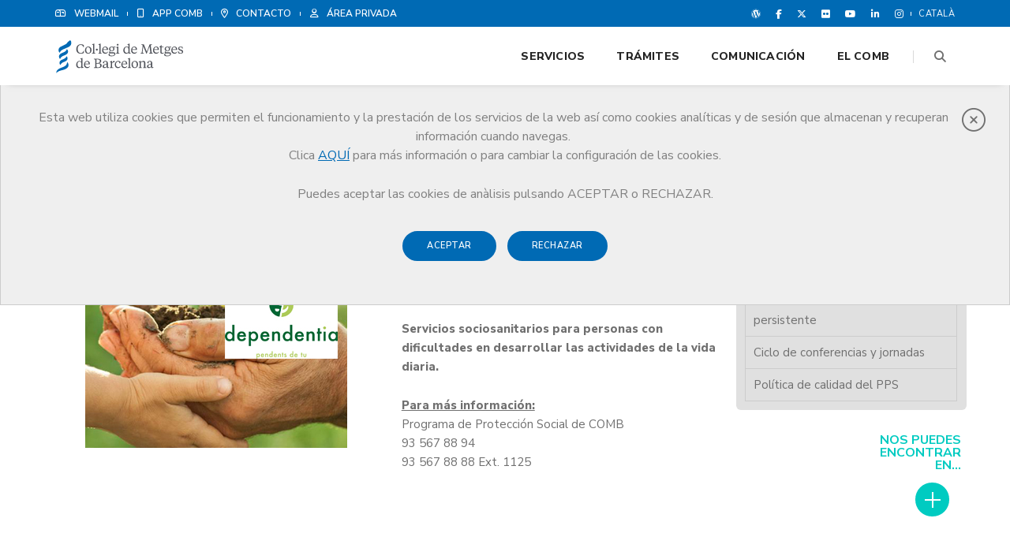

--- FILE ---
content_type: text/html; charset=utf-8
request_url: https://www.comb.cat/es/serveis/pps/cartera-entitats/dependentia
body_size: 15969
content:

<!doctype html>
<html class="no-js" lang="es">
<head>
    <!-- title -->
    <title>
	
</title><meta charset="utf-8" /><meta http-equiv="Content-Type" content="text/html; charset=utf-8" /><meta http-equiv="X-UA-Compatible" content="IE=edge" /><meta name="viewport" content="width=device-width,initial-scale=1.0,maximum-scale=1" /><meta name="author" content="Col·legi de Metges de Barcelona" /><meta name="revisit-after" content="7 days" />
    <meta name="description" content='' />
    
    <meta property='og:title' content='' />
    <meta property='og:description' content='' />
    <meta property='og:image' content='' />
    <meta property='og:url' content='https://www.comb.cat/es/serveis/pps/cartera-entitats/dependentia' />
    <meta property="og:type" content="article" /><meta property="og:site_name" content="CoMB" /><meta property="og:image:width" content="1285" /><meta property="og:image:height" content="360" />
    <link rel="canonical" href='https://www.comb.cat/es/serveis/pps/cartera-entitats/dependentia' />
    <link rel='alternate' hreflang='ca' href='https://www.comb.cat/ca/serveis/pps/cartera-entitats/'><!-- favicon -->
<link rel="shortcut icon" href="/images/favicon.png">
<link rel="apple-touch-icon" href="/images/apple-touch-icon-57x57.png">
<link rel="apple-touch-icon" sizes="72x72" href="/images/apple-touch-icon-72x72.png">
<link rel="apple-touch-icon" sizes="114x114" href="/images/apple-touch-icon-114x114.png">

<link rel="stylesheet" href="/css/print.css" media="print" />
<!-- animation -->
<link rel="stylesheet" href="/css/animate.css" />
<!-- bootstrap -->
<link rel="stylesheet" href="/css/bootstrap.min.css" />
<!-- et line icon
        <link rel="stylesheet" href="/css/et-line-icons.css" />-->
<!-- select 2 (multiple seleccio) -->
<link href="https://cdnjs.cloudflare.com/ajax/libs/select2/4.1.0-rc.0/css/select2.min.css" rel="stylesheet" />
<!-- font-awesome icon -->
<script src="https://kit.fontawesome.com/b3ced624e3.js" crossorigin="anonymous"></script>
<!-- themify icon -->
<link rel="stylesheet" href="/css/themify-icons.css">
<!-- swiper carousel -->
<link rel="stylesheet" href="/css/swiper.min.css">
<!-- justified gallery  -->
<link rel="stylesheet" href="/css/justified-gallery.min.css">
<!-- magnific popup -->
<link rel="stylesheet" href="/css/magnific-popup.css" />
<!-- revolution slider -->
<link rel="stylesheet" type="text/css" href="/revolution/css/settings.css" media="screen" />
<link rel="stylesheet" type="text/css" href="/revolution/css/layers.css">
<link rel="stylesheet" type="text/css" href="/revolution/css/navigation.css">
<!-- bootsnav -->
<link rel="stylesheet" href="/css/bootsnav.css">
<!-- style -->
<link rel="stylesheet" href="/css/style.css" />
<!-- custom -->
<link rel="stylesheet" href="/css/custom.css" />
<!-- responsive css -->
<link rel="stylesheet" href="/css/responsive.css" />
<script type="text/javascript" src="/js/jquery.js"></script>
<script async src="https://www.googletagmanager.com/gtag/js?id=G-08LVYBWXV3"></script>
<script async src="https://www.googletagmanager.com/gtag/js?id=UA-281224-1"></script>
<script src="https://www.google.com/recaptcha/api.js" async defer></script>
<!--[if IE]>
            <script src="js/html5shiv.js"></script>
        <![endif]-->
</head>
<body>

    <form method="post" action="./dependentia" id="ctl01">
<div class="aspNetHidden">
<input type="hidden" name="__VIEWSTATE" id="__VIEWSTATE" value="5ahYNHar4ONca7eyWk+0nTcNsFxx2Mp8hAa4GhZxTp+VopVOjL+Bp7xvtzKzI1c/g6Q/z9CkZs1XJxjOHRpaJTWFazWwyK+92CwPhGywLAw=" />
</div>

<div class="aspNetHidden">

	<input type="hidden" name="__VIEWSTATEGENERATOR" id="__VIEWSTATEGENERATOR" value="D4599B1C" />
</div>
        <!-- start header -->
        <header class="header-with-topbar fixed-topbar">
            <!-- topbar -->
            <div class="top-header-area bg-blau padding-5px-tb">
                <div class="container">
                    <div class="row align-items-center">
                        <div class="col-md-8 text-uppercase alt-font d-flex align-items-center justify-content-center justify-content-md-start">
                            <!-- start eines -->
                            <a href="/ca/homewebmail" class="text-link-white xs-width-100" title="WEBMAIL"><i class="fa-regular fa-mailbox sm-display-none"></i><span class="padding-10px-left">WEBMAIL</span>
                            </a>
                            <div class="separator-line-verticle-extra-small bg-white display-inline-block margin-one-half-l margin-one-half-lr position-relative vertical-align-middle top-1px"></div>
                            <a href="/es/homeapp" class="text-link-white xs-width-100" title="App del CoMB"><i class="fa-regular fa-mobile sm-display-none"></i><span class="padding-10px-left">App CoMB</span>
                            </a>
                            <div class="separator-line-verticle-extra-small bg-white display-inline-block margin-one-half-lr position-relative vertical-align-middle top-1px"></div>
                            <a href="/es/comb/contacte" class="text-link-white xs-width-100" title="CONTACTO"><i class="fa-regular fa-map-marker-alt sm-display-none"></i><span class="padding-10px-left">CONTACTO</span>
                            </a>
                            <div class="separator-line-verticle-extra-small bg-white display-inline-block margin-one-half-lr position-relative vertical-align-middle top-1px"></div>
                            <a href="#" class="text-link-white xs-width-100" title="ÁREA PRIVADA" id="btn_authCoMB"><i class="fa-regular fa-user sm-display-none"></i><span class="padding-10px-lr">ÁREA PRIVADA  </span>
                            </a>
                            
                            <!-- end eines -->
                        </div>
                        <div class="col-md-4 d-flex align-items-center justify-content-end">
                            <div class="icon-social-very-small display-inline-block line-height-normal">
                                <a href="https://blogcomb.cat/" title="Bloc" target="_blank" class="text-link-white-2"><i class="fa-brands fa-wordpress" aria-hidden="true"></i></a>
                                <a href="https://www.facebook.com/COMBarcelona/" title="Facebook" target="_blank" class="text-link-white-2"><i class="fa-brands fa-facebook-f" aria-hidden="true"></i></a>
                                <a href="https://twitter.com/COMBarcelona" title="Twitter" target="_blank" class="text-link-white-2"><i class="fa-brands fa-x-twitter" aria-hidden="true"></i></a>
                                <a href="https://www.flickr.com/photos/combarcelona" title="Flickr" target="_blank" class="text-link-white-2"><i class="fa-brands fa-flickr"></i></a>
                                <a href="https://www.youtube.com/COMBarcelona" title="youtube" target="_blank" class="text-link-white-2"><i class="fa-brands fa-youtube"></i></a>
                                <a href="https://www.linkedin.com/company/combarcelona" title="linkedin" target="_blank" class="text-link-white-2"><i class="fa-brands fa-linkedin-in"></i></a>
                                <a href="https://www.instagram.com/combarcelona/" title="instagram" target="_blank" class="text-link-white-2"><i class="fa-brands fa-instagram"></i></a>
                            </div>
                            <div class="separator-line-verticle-extra-small bg-white dispay-inline-block margin-two-half-lr position-relative vertical-align-middle top-1px"></div>
                            
                            <div class="btn-group dropdown-style-1">
                                <button type="button" class="btn sm-width-100" aria-haspopup="true" aria-expanded="false" onclick="window.location.href='https://www.comb.cat/ca/serveis/pps/cartera-entitats/'">Català</button>
                            </div>
                            
                        </div>
                    </div>
                </div>
            </div>
            <!-- end topbar -->

            <!--  navigation -->
            <div id="popup-cookies" style="display:none">
    <div class="close"><a href="#" onclick="tancarCapaCookies();return false;"><i class="fal fa-times-circle" aria-hidden="true"></i></a></div>
    <p>
        Esta web utiliza cookies que permiten el funcionamiento y la prestación de los servicios de la web así como cookies analíticas y de sesión que almacenan y recuperan información cuando navegas. <br>
        Clica <a href="/ca/cookies">AQUÍ</a> para más información o para cambiar la configuración de las cookies.
    </p>
    <p>Puedes aceptar las cookies de anàlisis pulsando ACEPTAR o RECHAZAR. </p>
    <p> <a href="#" onclick="emmagatzemarPreferenciesGaletes(true);return false;" class="btn btn-small btn-blau btn-rounded margin-10px-top">Aceptar </a> <a href="#" onclick="emmagatzemarPreferenciesGaletes(false);return false;" class="margin-10px-left btn btn-small btn-blau btn-rounded margin-10px-top">Rechazar </a> </p>
</div>

<!-- end topbar -->
<!-- start navigation -->
<nav class="navbar navbar-default bootsnav navbar-fixed-top header-light-transparent background-transparent nav-box-width navbar-expand-lg ">
    <div class="container nav-header-container">
        <!-- start logo -->
        <div class="col-auto pl-lg-0"> <a href="/es/home" title="Colegio de Médicos de Barcelona" class="logo"><img id="imgLogoCoMB" src="/images/logo-comb.svg" class="logo-dark default" alt="Colegio de Médicos de Barcelona"></a> </div>
        <!-- end logo -->
        <div class="col accordion-menu pr-0 pr-md-3">
            <button type="button" class="navbar-toggler collapsed" data-toggle="collapse" data-target="#navbar-collapse-toggle-1"> <span class="sr-only">toggle navigation</span> <span class="icon-bar"></span> <span class="icon-bar"></span> <span class="icon-bar"></span> </button>
            <div class="navbar-collapse collapse justify-content-end" id="navbar-collapse-toggle-1">
                <ul id="accordion" class="nav navbar-nav navbar-left no-margin alt-font text-normal" data-in="fadeIn" data-out="fadeOut">
                    <!-- start menu item mostra-->
                    <!-- start menu item -->
                    
                    <!-- start menu item mostra-->
                    <!-- start menu item -->
                    <li class="dropdown megamenu-fw">
                        <a href="/es/serveis">Servicios</a><i class="fas fa-angle-down dropdown-toggle" data-toggle="dropdown" aria-hidden="true"></i>
                        <!-- start sub menu -->
                        <div class="menu-back-div dropdown-menu megamenu-content mega-menu collapse mega-menu-full">
                            <ul>
                                <!-- start sub menu column  -->
                                <li class="mega-menu-column col-lg-3">

                                    <!-- start sub menu item  -->
                                    <ul>
                                        <li class="dropdown-header">Registro</li>
                                        <li><a href="/es/serveis/registre-metges">Registro de Médicos colegiados</a></li>
                                        <li><a href="/es/serveis/registre-societats">Registro de sociedades profesionales</a></li>
										<li><a href="/es/serveis/registre/verificacio">Verificación colegiación para centros sanitarios / organizaciones  / organitzacions</a></li>
                                    </ul>
                                    <!-- end sub menu item  -->
                                    <!-- start sub menu item  -->
                                    <ul>
                                        <li class="dropdown-header">Bolsa de empleo </li>
                                        <li><a href="/es/serveis/borsa-treball">Presentación</a></li>
                                        <li><a href="/es/serveis/borsa-treball/ofertes">Ofertas de empleo</a></li>
                                        <li><a href="/es/serveis/borsa-treball/serveis">Bolsa de trabajo para Médicos</a></li>
                                        <li><a href="/es/serveis/borsa-treball/serveisEmpreses">Bolsa de trabajo para Empresas</a></li>
										<li><a href="/es/serveis/borsa-treball/consellsCV">Consejos para elaborar el currículum</a></li>
										<li><a href="/es/serveis/orientacio-professional/saber">Formación: ejercer como médico en Cataluña</a></li>
                                    </ul>
                                    <!-- end sub menu item  -->
                                </li>
                                <!-- end sub menu column -->
                                <!-- start sub menu column -->
                                <li class="mega-menu-column col-lg-3">
                                    <!-- start sub menu item  -->
                                    <ul>
                                        <li class="dropdown-header">Ejercicio </li>
                                        <li><a href="/es/serveis/rcp">Responsabilidad Profesional</a></li>
                                        <li><a href="/es/serveis/juridica">Asesoría Jurídica</a></li>
                                        <li><a href="/es/serveis/agressions">Agresiones a médicos</a></li>
                                        <li><a href="/es/serveis/violencia-masclista">Unidad Integral de Atención a la Médica por Violencia Machista</a></li>
                                        <li><a href="/es/serveis/wma">Web Médica Acreditada (WMA)</a></li>
                                        <li><a href="/es/serveis/farmacovigilancia">Farmacovigilancia</a></li>
                                        <li><a href="/es/serveis/comite-etica">Comité de Ética de Investigación</a></li>
                                        <li><a href="/es/serveis/catala">Catalán: mejorar la comunicación con el paciente</a></li>
                                    </ul>
                                    <!-- end sub menu item  -->
                                    <ul>
                                        <li class="dropdown-header">Orientación Profesional </li>
                                        <li><a href="/es/serveis/orientacio-professional/home">Situaciones laborales y tipos de contratación</a></li>
                                        <li><a href="/es/serveis/orientacio-professional/orientacio">Orientación laboral para médicos no comunitarios</a></li>
                                        <li><a href="/es/serveis/orientacio-professional/saber">Ejercer como médico en Cataluña, ¿qué es necesario saber?</a></li>
                                    </ul>
                                </li>
                                <!-- end sub menu column  -->
                                <!-- start sub menu column -->
                                <li class="mega-menu-column col-lg-3">
                                    <!-- start sub menu item  -->
                                    <ul>
                                        <li class="dropdown-header">Vida profesional </li>
                                        <!--<li><a href="/es/serveis/orientacio">Orientación Profesional</a></li>-->
                                        <li><a href="/es/serveis/mir/home">MIR</a></li>
                                        <li><a href="/es/serveis/sspublic/">Trabajar en el sector público</a></li>
                                        <li><a href="/es/serveis/medicina-privada">Trabajar en el sector privado</a></li>
                                        <li><a href="/es/serveis/jubilacio">Jubilación</a></li>
                                        <li><a href="/es/serveis/emprenedoria">Innovación y emprendimiento</a></li>
                                        <li><a href="/es/serveis/cooperacio">Cooperación</a></li>
                                    </ul>
                                    <!-- end sub menu item  -->
                                    <!-- start sub menu item  -->
                                    <ul>
                                        <li class="dropdown-header">Formación</li>
                                        <li><a href="/es/serveis/formacio/ifmil">IFMIL</a></li>
                                        <li><a href="/es/serveis/formacio/acreditacio">Acreditación</a></li>
                                    </ul>
                                    <!-- end sub menu item  -->
                                    <!-- start sub menu item  -->
                                    <ul>
                                        <li class="dropdown-header">Salud y bienestar del médico </li>
                                        <li><a href="/es/serveis/pps/">Protección social</a></li>
                                        <li><a href="/es/serveis/salut-metge/">Salud del médico</a></li>
                                    </ul>
                                    <!-- end sub menu item  -->
                                </li>
                                <!-- end sub menu column  -->
                                <!-- start sub menu column -->
                                <li class="mega-menu-column col-lg-3">

                                    <!-- start sub menu item  -->
                                    <ul>
                                        <li class="dropdown-header">Otros servicios </li>
                                        <li><a href="/es/serveis/avantatges-descomptes/">Ventajas y descuentos</a></li>
                                        <li><a href="/es/serveis/petits-anuncis">Pequeños anuncios</a></li>
                                        <li><a href="/es/serveis/oci">Cultura y ocio</a></li>
                                        <li><a href="/es/serveis/espais">Alquiler de espacios</a></li>
                                        <li><a href="/es/serveis/participacio">Participación y proximidad</a></li>
                                    </ul>
                                    <!-- end sub menu item  -->
                                    <!-- start sub menu item  -->
                                    <ul>
                                        <li class="dropdown-header">Grup Med </li>
                                        <li><a href="/es/serveis/grup-med">Acceso a Grup Med</a></li>
                                    </ul>
                                    <!-- end sub menu item  -->
                                </li>
                                <!-- end sub menu column  -->
                            </ul>
                            <!-- end sub menu -->
                        </div>
                    </li>
                    <!-- end menu item -->
                    <li class="dropdown megamenu-fw">
                        <a href="/es/tramits">Trámites</a><i class="fas fa-angle-down dropdown-toggle" data-toggle="dropdown" aria-hidden="true"></i>
                        <!-- start sub menu -->
                        <div class="menu-back-div dropdown-menu megamenu-content mega-menu collapse mega-menu-full">
                            <ul>
                                <!-- start sub menu column  -->
                                <li class="mega-menu-column col-lg-3">
                                    <!-- start sub menu item  -->
                                    <ul>
                                        <li class="dropdown-header">Médicos</li>
                                        <li><a href="/es/tramits/metges-alta">Alta colegiación</a></li>
                                        <li><a href="/es/tramits/metges-baixa">Baja colegiación</a></li>
                                        <li><a href="/es/tramits/metges-carnet">Carné colegial / certificado digital</a></li>
                                        <li><a href="/es/tramits/metges-modificacio-dades">Modificación de datos colegiales</a></li>
                                        <li><a href="/es/tramits/metges-registre-titol">Registro de título de especialista</a></li>
                                        <li><a href="/es/tramits/metges-certificats">Certificados colegiales</a></li>
                                        <li><a href="/es/tramits/metges-quotes">Cuotas colegiales</a></li>
                                        <li><a href="/es/tramits/metges-reduccio-quota">Reducción de cuotas</a></li>
                                        <li><a href="/es/tramits/metges-alta-seccions">Alta secciones colegiales</a></li>
                                        <li><a href="/es/tramits/metges-talonari">Talonarios de recetas del Servei Català de la Salut</a></li>
                                        <li><a href="/es/tramits/metges-ocupacio">Inscripción a la Bolsa de Empleo</a></li>
                                        <li><a href="/es/tramits/metges-renda">Renta</a></li>
                                    </ul>
                                    <!-- end sub menu item  -->
                                </li>
                                <!-- end sub menu column -->
                                <!-- start sub menu column -->
                                <li class="mega-menu-column col-lg-3">
                                    <!-- start sub menu item  -->
                                    <ul>
                                        <li class="dropdown-header">Consultas médicas</li>
                                        <li><a href="/es/tramits/consultes-autoritzacio">Autorización administrativa</a></li>
                                    </ul>
                                    <!-- end sub menu item  -->
                                    <!-- start sub menu item  -->
                                    <ul>
                                        <li class="dropdown-header">Sociedades Profesionales</li>
                                        <li><a href="/es/tramits/societats/">Presentación</a></li>
                                        <li><a href="/es/tramits/societats-alta">Alta registro</a></li>
                                        <li><a href="/es/tramits/societats-actes">Inscripción de actos posteriores</a></li>
                                    </ul>
                                    <!-- end sub menu item  -->
                                </li>
                                <!-- end sub menu column  -->
                                <!-- start sub menu column  -->
                                <li class="mega-menu-column col-lg-3">
                                    <!-- start sub menu item  -->
                                    <ul>
                                        <li class="dropdown-header">Estudiantes CoMB</li>
                                        <li><a href="/es/tramits/estudiants-carnet">Carné de estudiante</a></li>
                                        <li><a href="/es/tramits/estudiants-salut">Salud Mental del estudiante</a></li>
                                    </ul>
                                    <!-- end sub menu item  -->
                                    <!-- start sub menu item  -->
                                    <ul>
                                        <li class="dropdown-header">Usuarios de Servicios Sanitarios</li>
                                        <li><a href="/es/tramits/consumidors-usuaris">Información</a></li>
                                    </ul>
                                    <!-- end sub menu item  -->
                                </li>
                                <!-- end sub menu column  -->
                                <!-- start sub menu column  -->
                                <li class="mega-menu-column col-lg-3">
                                    <!-- start sub menu item  -->
                                    <div class="bg-white padding-eight-all border-radius-6 width-80 lg-width-80 mx-auto lg-padding-60px-all sm-padding-30px-all">
                                        <div class="font-weight-600 text-blau margin-20px-bottom sm-margin-15px-bottom">Cita previa</div>
                                        <p class="mx-auto margin-40px-bottom sm-width-100 sm-margin-15px-bottom"> Reserva un día y hora para realizar un trámite en las oficinas de Atención al Colegiado y ser atendido por uno de nuestros asesores. </p>
                                        <p><a href="/es/tramits/cita-previa" class="btn btn-small border-radius-4 btn-blau text-white tet-decoration-none">colegiado</a></p>
                                        <p><a href="/es/tramits/cita-previa" class="btn btn-small border-radius-4 btn-turquesa text-white tet-decoration-none">No colegiado</a></p>
                                    </div>
                                    <!-- end sub menu item  -->
                                </li>
                                <!-- end sub menu column  -->
                            </ul>
                            <!-- end sub menu -->
                        </div>
                    </li>
                    <li class="dropdown megamenu-fw">
                        <a href="/es/comunicacio/home">Comunicación</a><i class="fas fa-angle-down dropdown-toggle" data-toggle="dropdown" aria-hidden="true"></i>
                        <!-- start sub menu -->
                        <div class="menu-back-div dropdown-menu megamenu-content mega-menu collapse mega-menu-full icon-list-menu">
                            <ul>
                                <!-- start sub menu column  -->
                                <li class="mega-menu-column col-lg-3">
                                    <!-- start sub menu item  -->
                                    <ul>
                                        <li class="dropdown-header">Notícias</li>
                                        <li><a href="/es/comunicacio/noticies/">Recopilación de notícias</a></li>
                                    </ul>
                                    <ul>
                                        <li class="dropdown-header">Agenda</li>
                                        <li><a href="/es/comunicacio/agenda">Calendario de actos</a></li>
                                        <li><a href="/es/serveis/oci">Agenda Cultural</a></li>
                                    </ul>
                                    <ul>
                                        <li class="dropdown-header">Blog</li>
                                        <li><a href="//blogcomb.cat/" target="_blank">El blog de tu colegio profesional</a></li>
                                    </ul>
                                    <ul>
                                        <li class="dropdown-header">Pódcast</li>
                                        <li><a href="/es/comunicacio/podcast">Hipòcrates en pijama</a></li>
                                    </ul>
                                    <ul>
                                        <li class="dropdown-header"> Vídeos Cortos</li>
                                        <li><a href="/es/comunicacio/flaix">FlaixCoMB</a></li>
                                    </ul>
                                    <ul>
                                        <li class="dropdown-header">Promoción de la salud</li>
                                        <li><a href="/es/comunicacio/campanyes/comb">Campañas CoMB</a></li>
                                        <li><a href="/es/comunicacio/campanyes/salutpublica">Salud Pública</a></li>
                                    </ul>

                                    <!-- end sub menu item  -->
                                </li>
                                <!-- end sub menu column -->
                                <!-- start sub menu column  -->
                                <li class="mega-menu-column col-lg-3">
                                    <!-- start sub menu item  -->
                                    <ul>
                                        <li class="dropdown-header">Publicaciones</li>
                                        <li><a href="/es/comunicacio/publicacions/revista">Revista COMB</a></li>
                                        <li><a href="/es/comunicacio/publicacions/qbp">Cuadernos de la Buena Praxi</a></li>
                                        <li><a href="/es/comunicacio/publicacions/informe-anual">Informe Anual</a></li>
                                        <li><a href="/es/comunicacio/publicacions/estudis">Estudios sobre la profesión</a></li>
                                        <li><a href="/es/comunicacio/publicacions/responsabilitat-medica">Responsabilidad médica y seguridad clínica</a></li>
                                        <li><a href="/es/comunicacio/publicacions/altres">Otras publicaciones</a></li>
                                    </ul>
                                    <ul>
                                        <li class="dropdown-header">Sala de prensa</li>
                                        <li><a href="/es/comunicacio/premsa/">Notas de prensa</a></li>
                                        <li><a href="/es/comunicacio/premsa/material">Material multimedia </a></li>
                                        <li><a href="/es/comunicacio/premsa/corporativa">Imagen coorporativa </a></li>
                                    </ul>
                                    <ul>
                                        <li class="dropdown-header">Obituarios</li>
                                        <li><a href="/es/comunicacio/obituaris">Lista de obituarios</a></li>
                                    </ul>
                                    <!-- end sub menu item  -->
                                </li>
                                <!-- end sub menu column -->
                                <!-- start sub menu column  -->
                                <li class="mega-menu-column col-lg-6">
                                    <!-- start sub menu item  -->
                                    <div class="bg-white padding-eight-all border-radius-6 width-80 lg-width-80 mx-auto lg-padding-60px-all sm-padding-30px-all">
                                        <div class="font-weight-600 text-blau margin-20px-bottom sm-margin-15px-bottom">Buscador documental</div>
                                        <p class="mx-auto margin-40px-bottom sm-width-100 sm-margin-15px-bottom">Te facilitamos la búsqueda de documentos y publicaciones del CoMB con esta herramienta documental </p>

                                        <!--<form class="" id="" action="javascript:void(0)" method="post">-->
                                        <div class="margin-20px-bottom">
                                            <div id="success-contact-form-3" class="mx-0" style="display: none;"></div>
                                            <input type="text" name="name" id="name" placeholder="Introduce la palabra clave*" class="input-bg">
                                            <button id="contact-us-button-3" type="submit" class="btn btn-small border-radius-4 btn-blau">Buscar</button>
                                        </div>
                                        <p><a href="/es/comunicacio/cercador" class="text-decoration-underline">Acceso a la búsqueda avanzada. </a></p>
                                        <!--</form>-->
                                    </div>
                                    <!-- end sub menu item  -->
                                </li>
                                <!-- end sub menu column -->
                            </ul>
                            <!-- end sub menu -->
                        </div>
                    </li>
                    <li class="dropdown megamenu-fw">
                        <a href="/es/comb">El CoMB</a><i class="fas fa-angle-down dropdown-toggle" data-toggle="dropdown" aria-hidden="true"></i>
                        <!-- start sub menu -->
                        <div class="menu-back-div dropdown-menu megamenu-content mega-menu collapse mega-menu-full">
                            <ul>
                                <!-- start sub menu column  -->
                                <li class="mega-menu-column col-lg-3">
                                    <!-- start sub menu item  -->
                                    <ul>
                                        <li class="dropdown-header">Quiénes somos</li>
                                        <li><a href="/es/comb/qui-som/">El CoMB</a></li>
                                        <li><a href="/es/comb/qui-som/junta">Junta de Gobierno</a></li>
                                        <li><a href="/es/comb/qui-som/juntes">Juntas Comarcales</a></li>
                                        <li><a href="/es/comb/qui-som/compromissaris">Asamblea de Compromisarios</a></li>
                                        <li><a href="/es/comb/qui-som/deontologia">Comisión de Deontología</a></li>
                                        <li><a href="/es/comb/qui-som/seccio">Secciones colegiales</a></li>
                                        <li><a href="/es/comb/qui-som/funcions">Funciones del CoMB</a></li>
                                    </ul>
                                    <ul>
                                        <li class="dropdown-header">Estatutos</li>
                                        <li><a href="/es/comb/estatuts">Acceso a los estatutos</a></li>
                                    </ul>
                                    <ul>
                                        <li class="dropdown-header">Deontología</li>
                                        <li><a href="/es/comb/codi-deontologia">Código de Deontología</a></li>
                                        <li><a href="/es/comb/apunts-codi-deontologia">Apuntes del Código de Deontología</a></li>
                                    </ul>

                                    <!-- end sub menu item  -->
                                </li>
                                <!-- end sub menu column -->
                                <!-- start sub menu column -->
                                <li class="mega-menu-column col-lg-3">
                                    <!-- start sub menu item  -->

                                    <ul>
                                        <li class="dropdown-header">Posicionamientos</li>
                                        <li><a href="/es/comb/posicionaments">Documentos de posición</a></li>
                                        <li><a href="/es/comb/posicionaments/comb">CoMB/CCMC</a></li>
                                        <li><a href="/es/comb/posicionaments/deontologia">Comisión de Deontología</a></li>
                                    </ul>
                                    <ul>
                                        <li class="dropdown-header">Buena Praxi</li>
                                        <li><a href="/es/comunicacio/publicacions/qbp">Cuadernos de la Buena Praxi</a></li>
                                    </ul>
                                    <ul>
                                        <li class="dropdown-header">Demografia</li>
                                        <li><a href="/es/comb/demografia">Demografía colegial</a></li>
                                        <li><a href="/es/comb/demografia/historic">Resumen demográfico</a></li>
                                    </ul>
                                    <ul>
                                        <li class="dropdown-header">Campañas de cooperación</li>
                                        <li><a href="/es/comb/campanyes/combactua">#ElCoMBActua</a></li>
                                        <li><a href="/es/comb/campanyes/combucraina">#ElCoMBActuaUcraïna</a></li>
                                    </ul>
                                    <!-- end sub menu item  -->
                                </li>
                                <!-- end sub menu column  -->
                                <!-- start sub menu column  -->
                                <li class="mega-menu-column col-lg-3">
                                    <!-- start sub menu item  -->

                                    <ul>
                                        <li class="dropdown-header">Premios</li>
                                        <li><a href="/es/comb/premis-excelencia/">Premios a la Excelencia Profesional </a></li>
                                        <li><a href="/es/comb/premis-excelencia/inoblidables">Edición especial 2022: #INOBLIDABLES</a></li>
										 <li><a href="/es/comb/premis-excelencia/premihigea">Premio Higea </a></li>
                                    </ul>
                                    <!-- end sub menu item  -->
                                    <ul>
                                        <li class="dropdown-header">Historia</li>
                                        <li><a href="/es/comb/historia/any-commemoratiu">Año conmemorativo</a></li>
                                        <li><a href="/es/comb/historia/nadales">Colección de Felicitaciones de Navidad</a></li>
                                        <li><a href="/es/comb/historia/exposicions">Exposiciones</a></li>
                                        <li><a href="/es/comb/historia/arxiu">Archivo histórico de las Ciencias de la Salud</a></li>
                                        <li><a href="/es/comb/historia/museu">Museo de Historia de la Medicina de Catalunya </a></li>
                                        <li><a href="/es/comb/historia/galeria-médicos">Galería de Médicos Catalanes</a></li>
                                    </ul>
                                    <!-- end sub menu item  -->
                                </li>
                                <!-- end sub menu column  -->
                                <!-- start sub menu column  -->
                                <li class="mega-menu-column col-lg-3">
                                    <ul>
                                        <li class="dropdown-header">Transparencia</li>
                                        <li><a href="/es/comb/transparencia">Portal de Transparencia</a>
											<li><a href="/es/comb/sistemainterninfo">Sistema Interno de Información</a>
                                    </ul>
                                    <ul>
                                        <li class="dropdown-header">Protección de datos </li>
                                        <li><a href="/es/comb/protecciodades">Política de Privacidad</a>
                                    </ul>
                                    <!-- start sub menu item  -->
                                    <ul>
                                        <li class="dropdown-header">Contacto</li>
                                        <li><a href="/es/comb/contacte">Contacto</a></li>
                                    </ul>

                                    <!-- end sub menu item  -->
                                </li>
                                <!-- end sub menu column  -->
                            </ul>
                            <!-- end sub menu -->
                        </div>
                    </li>
                </ul>
            </div>
        </div>
        <div class="col-auto pr-lg-0">
            <div class="header-searchbar">
                <a id="btMostraCerca" class="header-search-form"><i class="fa-solid fa-magnifying-glass search-button"></i></a>
                <!-- search input-->
            </div>
            <div id="overlay">
                <div id="textSearch" class="search-form">
                    <input type="hidden" name="cx" value="002758994726520036926:n68wuyfnrue">
                    <input type="hidden" name="cof" value="FORID:11">
                    <input type="search" class="search-input" name="q" onclick="this.value=''" placeholder="Palabras clave..." autocomplete="off" style="border-top: none; border-right: none; border-bottom: 2px solid  #00cbc1; border-left: none; border-image: initial;">
                    <input type="hidden" id="g-recaptcha-response" name="g-recaptcha-response" />
                    <div class="g-recaptcha"
                         data-sitekey="6Lcagn0qAAAAAHL8eLCmZzJrERLAd4emOYw_Vl7Y"
                         data-callback="onSubmit"
                         data-size="invisible">
                    </div>
                    <button type="submit" class="fa-solid fa-magnifying-glass search-button" name="sa" aria-hidden="true" id="btSearch"></button>
                </div>
                <button title="Close (Esc)" type="button" class="mfp-close" id="btSearchClose">×</button>
            </div>
        </div>
    </div>
</nav>
<!-- end navigation -->
<!-- INICI Modal  content -->
        </header>
        <!-- end header -->
        <main>
            
<div class="container wow fadeIn xxss top-space-xxss animated" style="visibility: visible; animation-name: fadeIn;" id="xxShare">
    <div id="sidebar" class="xxss-right right">
        <div class="social-content social-icon-style-4">
            <ul class="small-icon">
                <li><a href="#" onclick="javascript:window.location='mailto:?subject=Información interesante&body=Creo que esta información te puede interesar: ' + window.location;" target="_blank" title="Haz clic para compartir por email"><i class="fa-solid fa-envelope"></i></a></li>
                <li><a href="#" target="_blank" title="Haz clic para imprimir" onclick="window.print()"><i class="fa-solid fa-print"></i></a></li>
                <li><a href="https://twitter.com/home?status=:" target="_blank" title="Haz clic para compartir en Twitter"><i class="fa-brands fa-x-twitter"></i></a></li>
                <li><a href="https://www.facebook.com/sharer/sharer.php?u=" target="_blank" title="Haz clic para compartir en Facebook"><i class="fa-brands fa-facebook-f"></i></a></li>
                
            </ul>
        </div>
    </div>
</div>
            
    <section class="wow fadeIn bg-light-gray padding-50px-tb xs-padding-30px-tb page-title-small top-space" style="background-image: url('/images/bg-breadcrumb/bg-salut.jpg'); background-position: 0px 0px; margin-top: 72px; visibility: visible; animation-name: fadeIn;">
        <div class="container">
            <div class="row equalize">
                <div class="col-lg-12 col-md-12 col-sm-12 col-xs-12 display-table" style="height: 55px;">
                    <div class="display-table-cell vertical-align-middle text-left xs-text-center page-title-medium">
                        <!-- start page title -->
                        <div class="alt-font text-extra-dark-gray font-weight-600 mb-0 h1-page-title">Protección social</div>
                        <!-- end page title -->
                        <!-- start breadcrumb -->
                        <div class="text-md-left breadcrumb justify-content-md-start text-small alt-font">
                            <ul>
                                <li><a href="/es/serveis" class="text-dark-gray">Servicios</a></li>
                                <li><a href="/es/serveis/salut-benestar" class="text-dark-gray">Salud y bienestar del médico</a></li>
                                <li><a href="/es/serveis/pps" class="text-dark-gray">Protección social</a></li>
                                 
    <li><a href="/es/serveis/pps/cartera-entitats" class="text-dark-gray">Entidades proveedoras</a></li>
    <li class="text-dark-gray" id="lastThread"></li>

                               
                            </ul>
                        </div>
                        <!-- end breadcrumb -->
                    </div>
                </div>
            </div>
        </div>
    </section>
    <section class="wow fadeIn" style="visibility: visible; animation-name: fadeIn;">
        <div class="container">
            <div class="row justify-content-center">
                <div class="col-12 col-lg-9 col-md-9">
                    <!-- start  content -->
                    
    <!-- start  content -->
    <div class="row">
        <div class="col-12 col-lg-6 text-center md-margin-30px-bottom">
            <img src="/Upload/Imatges/3/1/3156.JPG" alt="Serveis sociosanitaris per a persones amb dificultats en desenvolupar les activitats de la vida diària.">
        </div>
        <div class="col-12 col-lg-6 md-padding-15px-lr sm-margin-10px-top margin-10px-bottom">
            <h1 class="text-blau font-weight-600">Dependentia</h1>
            <p><strong>Servicios sociosanitarios para personas con dificultades en desarrollar las actividades de la vida diaria.</strong></p>
            <p><span id="cosArea_cosInterior_DataList_entitat" style="display:inline-block;border-width:0px;"><span><span id="cosArea_cosInterior_DataList_entitat_Label1_0"><span id="cosArea_cosInterior_DataList_entitat" style="display:inline-block;border-width:0px;"><span><span id="cosArea_cosInterior_DataList_entitat_Label1_0"><span id="cosArea_cosInterior_DataList_entitat" style="display:inline-block;border-width:0px;"><span><span id="cosArea_cosInterior_DataList_entitat_Label1_0"><span id="cosArea_cosInterior_DataList_entitat" style="display:inline-block;border-width:0px;"><span><span id="cosArea_cosInterior_DataList_entitat_Label1_0"><u><b>Para más información:</b></u><br>Programa de Protección Social de COMB<br>93 567 88 94<br>93 567 88 88 Ext. 1125</span></span></span></span></span></span></span></span></span></span></span></span></p>
        </div>
    </div>
    <!-- end  content -->

                </div>

                <!-- start tab navigation -->
                <div class="col-12 col-lg-3 col-md-3 content-box p-0 overlap-section">
    <div class="bg-extra-light-gray padding-four-all border-radius-6">
        <ul class="list-group sidebar-nav-v1" id="sidebar-nav">
            <!-- opcio 1 -->
            <li class="list-group-item"><a href="/ca/serveis/pps">Acogida y asesoramiento</a></li>
            <!--<li class="list-group-item"><a href="/ca/serveis/pps/acollida">Acollida i assessorament</a></li>-->
            <li class="list-group-item list-toggle">
                <a data-toggle="collapse" data-parent="#sidebar-nav" href="#collapse-1">Ayudas y prestaciones</a>
                <ul id="collapse-1" class="collapse">
                    <li><a href="/es/serveis/pps/ajuts">Ayudas</a></li>
                    <li><a href="/es/serveis/pps/ajuts-dependencia">Dependencia</a></li>
                    <li><a href="/es/serveis/pps/ajuts-conciliacio">Conciliación</a></li>
                    <li><a href="/es/serveis/pps/ajuts-formacio">Formación</a></li>
                    <li><a href="/es/serveis/pps/ajuts-assistencia">Asistencia</a></li>
                </ul>
            </li>
            <li class="list-group-item list-toggle">
                <a data-toggle="collapse" data-parent="#sidebar-nav" href="#collapse-2">Cartera de servicios</a>
                <ul id="collapse-2" class="collapse">
                    <li><a href="/es/serveis/pps/cartera-assistencials">Servicios Asistenciales</a></li>
                    <li><a href="/es/serveis/pps/cartera-entitatspro">Entidades colaboradoras</a></li>
                </ul>
            </li>
            <li class="list-group-item"><a href="/es/serveis/pps/covidpersistent">Unidad de atención  COVID-19 persistente</a></li>
            <li class="list-group-item"><a href="/es/serveis/pps/cicleconferencies">Ciclo de conferencias y jornadas</a></li>
            <li class="list-group-item"><a href="/pdf/PPS-política-qualitat.pdf" target="_blank">Política de calidad del PPS</a></li>
        </ul>
    </div>
</div><div class="container-info">
  <input type="checkbox" id="toggle-info" />
  <label class="button-info toggle-btn" for="toggle-info">
  <div class="text-info">NOS PUEDES ENCONTRAR EN...</div>
  </label>
  <div id="info-seccio" class="info-hidden">
    <nav class="nav-info">
      <div class="row contact-box margin-10px-bottom">
        <div class="col-1"><i class="fas fa-envelope"></i></div>
        <div class="col-11"><span class="alt-font text-dark-gray"><addressmail>proteccio-social</addressmail></span></div>
      </div>
	
	  <div class="row contact-box margin-10px-bottom">
        <div class="col-1"><i class="fas fa-phone"></i></div>
        <div class="col-11"><span class="alt-font text-dark-gray"><strong>Horario de atención:</strong><br>
          Teléfono directo: 93 567 88 94<br>
          Lu a vi mañana: 8.30 a 14.30<br>
<br>
Teléfono: 93 567 88 88<br>
Lu a vi mañana: 8.30 a 14.30 - Lu a ju tarde: 15.30 a 17.00<br>
<br>
<strong>Trabajadoras sociales:</strong><br>
Teléfono : 93 567 88 88<br>
Lu a vi mañana: 9.00 a 14.30
- Ma a ju tarde: 15.30 a 18.00
        </span></div>
      </div>
	  <div class="row contact-box margin-10px-bottom">
        <div class="col-1"><i class="fas fa-map"></i></div>
        <div class="col-11"><span class="alt-font text-dark-gray">1a planta - Ascensores A y B</span></div>
      </div>
		<p class="text-small">Certificado de calidad ISO 9001:2015 - Sistemas de Gestión de la calidad </p>
    </nav>
  </div>
</div>

                <!-- end tab navigation -->

            </div>
        </div>
    </section>

        </main>
        <!-- start footer -->
        <footer class="footer-standard-dark bg-extra-dark-gray">
    <div class="footer-widget-area padding-five-tb xs-padding-30px-tb">
        <div class="container">
            <div class="row equalize xs-equalize-auto">
                <div class="col-md-3 col-sm-6 col-xs-12 widget border-right border-color-medium-dark-gray sm-no-border-right sm-margin-30px-bottom xs-text-center">
                    <!-- start logo -->
                    <a href="/es/home" class="margin-50px-bottom display-inline-block"><img class="footer-logo" src="/images/logo-white-big.png" data-rjs="/images/logo-white@2x.png" alt="COMB"></a>
                    <!-- end logo -->
                    <p class="text-small width-95 xs-width-100">Como colegiado, formas parte del colectivo de médicos que atendemos a los ciudadanos de Barcelona. Juntos constituimos el Colegio de Médicos de Barcelona (CoMB), una institución fundada el año 1894 para defender los intereses de la profesión, velar por la buena práctica de la medicina y por el derecho de las personas a la protección de su salud.</p>
                    <!-- start social media -->
                    <div class="social-icon-style-8 display-inline-block vertical-align-middle">
                        <ul class="small-icon no-margin-bottom">
                            <li><a class="wordpress text-white" href="https://blogcomb.cat/" title="Bloc" target="_blank"><i class="fab fa-wordpress" aria-hidden="true"></i></a></li>
                            <li><a class="facebook text-white" href="https://www.facebook.com/COMBarcelona/" target="_blank"><i class="fa-brands fa-facebook-f" aria-hidden="true"></i></a></li>
                            <li><a class="twitter text-white" href="https://twitter.com/COMBarcelona" target="_blank"><i class="fa-brands fa-x-twitter"></i></a></li>
                            <li><a class="youtube text-white" href="https://www.youtube.com/COMBarcelona" target="_blank"><i class="fa-brands fa-youtube"></i></a></li>
                            <li><a class="flickr text-white" href="https://www.flickr.com/photos/combarcelona" target="_blank"><i class="fa-brands fa-flickr"></i></a></li>
                            <li><a class="linkedin text-white" href="https://www.linkedin.com/company/combarcelona" title="linkedin" target="_blank"><i class="fa-brands fa-linkedin-in"></i></a></li>
                            <li><a class="instagram text-white" href="https://www.instagram.com/combarcelona/" target="_blank"><i class="fa-brands fa-instagram no-margin-right" aria-hidden="true"></i></a></li>
                        </ul>
                    </div>
                    <!-- end social media -->
                </div>
                <!-- start additional links -->
                <div class="col-md-3 col-sm-6 col-xs-12 widget padding-45px-left sm-padding-15px-left sm-no-border-right sm-margin-30px-bottom xs-text-center">
                    <div class="widget-title alt-font text-small text-white text-uppercase margin-10px-bottom font-weight-600">Directo a...</div>
                    <ul class="list-unstyled sm-margin-30px-bottom">
                        <li><a class="text-small" href="/es/tramits/cita-previa">Cita previa</a></li>
                        <li><a class="text-small" href="/es/serveis/registre">Registro colegial</a></li>
                        <li><a class="text-small" href="/es/serveis/borsa-treball">Bolsa de empleo</a></li>
                        <li><a class="text-small" href="/es/tramits/metges-home">Colegiación</a></li>
                        <li><a class="text-small" href="/es/serveis/formacio/ifmil">Instituto de Formación Médica y Liderage</a></li>
                        <li><a class="text-small" href="/es/serveis/pps/">Programa de Protección Social</a></li>
                    </ul>
                    <div class="widget-title alt-font text-small text-white text-uppercase margin-20px-bottom font-weight-600">Descárgate la app CoMB</div>
                    <p><a href="https://apps.apple.com/es/app/metgesbarcelona/id1130895404?l=en&mt=8" class="button app-btn" title="App CoMBarcelona" target="_blank"><img src="/images/button-app-store.png" alt="Disponible en App Store"></a></p>
                    <p><a href="https://play.google.com/store/apps/details?id=itequia.com.comb" target="_blank" class="button app-btn" title="App CoMBarcelona"><img src="/images/button-google-play.png" alt="Disponible en Google Play"></a></p>
                </div>
                <!-- end additional links -->
                <!-- start additional links -->
                <div class="col-md-3 col-sm-6 col-xs-12 widget border-right border-color-medium-dark-gray padding-45px-left sm-padding-15px-left sm-no-border-right sm-margin-30px-bottom xs-text-center">
                    <ul class="list-unstyled margin-20px-top">
                        <li><a class="text-small" href="/es/serveis/rcp">Poliza RCP</a></li>
                        <li><a class="text-small" href="/es/comunicacio/noticies/">Noticias</a></li>
                        <li><a class="text-small" href="/es/comunicacio/publicacions/revista">Revista CoMB</a></li>
                        <li><a class="text-small" href="/es/serveis/avantatges-descomptes/">Ventajas y descuentos</a></li>
                        <li><a class="text-small" href="/es/serveis/grup-med">Grup Med</a></li>
                        <li><a class="text-small" href="/es/comb/contacte">Contacta con nosotros</a></li>
                        <li><a class="text-small" href="/es/serveis/oci">Agenda Cultural</a></li>
                    </ul>
                </div>
                <!-- end additional links -->
                <!-- start contact information -->
                <div class="col-md-3 col-sm-6 col-xs-12 widget border-right border-color-medium-dark-gray padding-45px-left sm-padding-15px-left sm-clear-both sm-no-border-right  xs-margin-30px-bottom xs-text-center">
                    <div class="widget-title alt-font text-small text-white text-uppercase margin-20px-bottom font-weight-600">Contacto</div>
                    <p class="text-small display-block margin-15px-bottom width-80 xs-center-col">
                        Passeig de la Bonanova, 47<br>
                        08017 Barcelona
                    </p>
                    <div class="text-small">Mail: <addressmail>col.metges</addressmail></div>
                    <div class="text-small">Telèfono: 93 567 88 88</div>
                    <a href="/es/comb/contacte" class="text-small text-uppercase text-decoration-underline">Ver delegaciones</a>
                    <div class="padding-30px-all">
                        <a href="https://stamp.wma.comb.es/es/seal/3187" target="_blank">
                            <img src="https://stamp.wma.comb.es/stamp/imglogo.ashx?INTWMA=3187&lang=es&size=medium" border="0" alt="Web Médica Acreditada. Ver más
información" longdesc="http://wma.comb.es" title="Web Médica Acreditada. Ver más información" />
                        </a>
                    </div>
                </div>
                <!-- end contact information -->
            </div>
        </div>
    </div>
    <div class="bg-dark-footer padding-50px-tb text-center xs-padding-30px-tb">
        <div class="container">
            <div class="row">
                <!-- start copyright -->
                <div class="col-md-6 col-sm-6 col-xs-12 text-left text-small xs-text-center sm-padding-15px-lr">&copy; Col·legi Oficial de Metges de Barcelona</div>
                <div class="col-md-6 col-sm-6 col-xs-12 text-right text-small xs-text-center sm-padding-15px-lr sm-text-center" id="lastUpdate">Última actualización:</div>
                <div class="col-md-6 offset-md-6 col-sm-6 offset-sm-6 col-xs-12 text-right text-small xs-text-center sm-padding-15px-lr sm-text-center">
                    <a href="/es/avislegal">Aviso legal</a>&nbsp;&nbsp;|&nbsp;&nbsp;<a href="/es/cookies">Política de Cookies</a>&nbsp;&nbsp;
                </div>
                <!-- end copyright -->
            </div>
        </div>
    </div>
</footer>
        <!-- end footer -->
        


        <!-- start scroll to top -->
        <a class="scroll-top-arrow" href="javascript:void(0);"><i class="ti-arrow-up"></i></a>
        <!-- end scroll to top  -->
        
<link href="https://acces.comb.cat/css/authEstil" rel="stylesheet" type="text/css" />

<div id="capaLoginjCoMBAuth"></div>
<div id="capaLoginjCoMBAuthNoCol"></div>
<div id="capaLoginjCoMBAuthDirectori"></div>
<div id="capaLoginjCoMBAuthCooperant"></div>
<div id="capaLoginjCoMBAuthEntitatCooperant"></div>
<div id="capaLoginjCoMBAuthEstudiant"></div>
<div id="capaLoginjCoMBAuthEntitatEstudiant"></div>

<script src="https://acces.comb.cat/script/base64.min.js"></script>
<script src="https://www.google.com/recaptcha/api.js?onload=CaptchaAccesCoMB&render=explicit"></script>

<script type="text/javascript" language="JavaScript" src="https://acces.comb.cat/service/authScript?idioma=es"></script>
<script type="text/javascript" language="JavaScript">

  var client_urlAccesServei = "/ca/perfil";
  var client_UrlAccesServeiNoCol = "";
  var client_UrlAccesServeiDirectori = "";
  var client_UrlAccesServeiCooperant = "";
  var client_UrlAccesServeiEntitatCooperant = "";
  var client_UrlAccesServeiEstudiant = "";
  var client_UrlAccesServeiEntitatEstudiant = "";
  if (document.getElementById("capaLoginUrlRedi") != null) {
    client_urlAccesServei = document.getElementById("capaLoginUrlRedi").value;
  }
  if (document.getElementById("capaLoginNivellAcces") != null) {
    nivellAcces = document.getElementById("capaLoginNivellAcces").value;
  }
  if (document.getElementById("capaLoginUrlRediNoCol") != null) {
    client_UrlAccesServeiNoCol = document.getElementById("capaLoginUrlRediNoCol").value;
  }
  if (document.getElementById("capaLoginUrlRediDirectori") != null) {
    client_UrlAccesServeiDirectori = document.getElementById("capaLoginUrlRediDirectori").value;
  }
  if (document.getElementById("capaLoginUrlRediCooperant") != null) {
    client_UrlAccesServeiCooperant = document.getElementById("capaLoginUrlRediCooperant").value;
  }
  if (document.getElementById("capaLoginUrlRediEntitatCooperant") != null) {
    client_UrlAccesServeiEntitatCooperant = document.getElementById("capaLoginUrlRediEntitatCooperant").value;
  }
  if (document.getElementById("capaLoginUrlRediEstudiant") != null) {
    client_UrlAccesServeiEstudiant = document.getElementById("capaLoginUrlRediEstudiant").value;
  }
  if (document.getElementById("capaLoginUrlRediEntitatEstudiant") != null) {
    client_UrlAccesServeiEntitatEstudiant = document.getElementById("capaLoginUrlRediEntitatEstudiant").value;
  }
  //Si no es defineix, es pot entrar amb tots.
  var client_tipusAcces = "1,2,3"; //1. Login, 2. Certificat , 3.APP
  var na = "1"; //1. Registrat, 2. Certificat
  var e = "2"; //Accés espai
  iniciar_jCombAuth();
  iniciar_jCoMBAuthNoCol();
  iniciar_jCoMBAuthDirectori();
  iniciar_jCoMBAuthCooperant();
  iniciar_jCoMBAuthEntitatCooperant();
  iniciar_jCoMBAuthEstudiant();
  iniciar_jCoMBAuthEntitatEstudiant();
  opcionsVisualitzacioCapes_jCoMBAuth();
</script>

        <script>
    $(document).ready(function () {
        $("#lastThread").text($("h1").text());
    });

</script>
<!-- javascript libraries -->
<script type="text/javascript" src="/js/modernizr.js"></script>
<script type="text/javascript" src="/js/bootstrap.bundle.js"></script>
<script type="text/javascript" src="/js/jquery.easing.1.3.js"></script>
<script type="text/javascript" src="/js/skrollr.min.js"></script>
<script type="text/javascript" src="/js/smooth-scroll.js"></script>
<script type="text/javascript" src="/js/jquery.appear.js"></script>
<!-- menu navigation -->
<script type="text/javascript" src="/js/bootsnav.js"></script>
<script type="text/javascript" src="/js/jquery.nav.js"></script>
<!-- animation -->
<script type="text/javascript" src="/js/wow.min.js"></script>
<!-- page scroll -->
<script type="text/javascript" src="/js/page-scroll.js"></script>
<!-- swiper carousel -->
<script type="text/javascript" src="/js/swiper.min.js"></script>
<!-- counter -->
<script type="text/javascript" src="/js/jquery.count-to.js"></script>
<!-- parallax -->
<script type="text/javascript" src="/js/jquery.stellar.js"></script>
<!-- magnific popup-->
<script type="text/javascript" src="/js/jquery.magnific-popup.min.js"></script> 
<!-- portfolio with shorting tab -->
<script type="text/javascript" src="/js/isotope.pkgd.min.js"></script>
<!-- images loaded -->
<script type="text/javascript" src="/js/imagesloaded.pkgd.min.js"></script>
<!-- pull menu -->
<script type="text/javascript" src="/js/classie.js"></script>
<script type="text/javascript" src="/js/hamburger-menu.js"></script>
<!-- counter  -->
<script type="text/javascript" src="/js/counter.js"></script>
<!-- fit video  -->
<script type="text/javascript" src="/js/jquery.fitvids.js"></script>
<!-- skill bars  -->
<script type="text/javascript" src="/js/skill.bars.jquery.js"></script>
<!-- justified gallery  -->
<script type="text/javascript" src="/js/justified-gallery.min.js"></script>
<!--pie chart-->
<script type="text/javascript" src="/js/jquery.easypiechart.min.js"></script>
<!-- instagram -->
<script type="text/javascript" src="/js/instafeed.min.js"></script>
<!-- retina -->
<script type="text/javascript" src="/js/retina.min.js"></script>
<!-- cookies CoMV -->

<script type="text/javascript" src="/js/cookies.js"></script>
<!-- revolution -->
<script type="text/javascript" src="/revolution/js/jquery.themepunch.tools.min.js"></script>
<script type="text/javascript" src="/revolution/js/jquery.themepunch.revolution.min.js"></script>
<script type="text/javascript" src="/js/main.js"></script>
<script type="text/javascript" src="/js/custom.js?v=20230203"></script>

<script type="text/javascript">
 missatgePoliticaGaletes();
</script>

<script>
    //ANALYTICS
    var galeta = cercarGaleta("capacookiesaccept");
    if (galeta == "true") {
        cridarAnalytics();
    }

</script>
        <script>
            $(document).ready(function () {

                $('input').on('change invalid', function () {
                    var textfield = $(this).get(0);

                    textfield.setCustomValidity('');

                    if (textfield.validity.patternMismatch) {
                        textfield.setCustomValidity('Formato incorrecto');
                    }
                    else if (textfield.validity.typeMismatch) {
                        textfield.setCustomValidity('Formato incorrecto');
                    }
                    else if (textfield.validity.rangeOverflow) {
                        textfield.setCustomValidity('El valor supera el límite');
                    }
                    else if (textfield.validity.rangeUnderflow) {
                        textfield.setCustomValidity('El valor es inferior al valor mínimo');
                    }
                    else if (textfield.validity.tooLong) {
                        textfield.setCustomValidity('El valor es demasiado largo');
                    }
                    else if (textfield.validity.tooShort) {
                        textfield.setCustomValidity('El valor es demasiado corto');
                    }
                    else if (!textfield.validity.valid && $(this).prop('required')) {

                        textfield.setCustomValidity('Campo obligatorio');
                    }
                });

            });
            $('#btSearch').on('click', function (event) {
                event.preventDefault(); // Evita el postback inmediato

                // Ejecuta el grecaptcha manualmente
                grecaptcha.execute();
            });

            // Función de envío con reCAPTCHA
            function onSubmit(token) {
                // Asignar el token al campo oculto
                $('#g-recaptcha-response').value = token;
                // Forzar el envío del formulario al servidor (postback)
                var pathname = window.location.pathname;
                var language = pathname.split('/');
                $('form').attr('action', '/' + language[1] + '/resultats');
                $('form').submit();
            }
        </script>
        <script>
            $(document).ready(function () {
                $("#lastThread").text($("h1").text());
                if (document.title == "")
                    document.title = $("h1").text();
            });
        </script>
        
     


    </form>
</body>
</html>

--- FILE ---
content_type: text/html; charset=utf-8
request_url: https://www.google.com/recaptcha/api2/anchor?ar=1&k=6Lcagn0qAAAAAHL8eLCmZzJrERLAd4emOYw_Vl7Y&co=aHR0cHM6Ly93d3cuY29tYi5jYXQ6NDQz&hl=en&v=N67nZn4AqZkNcbeMu4prBgzg&size=invisible&anchor-ms=20000&execute-ms=30000&cb=n58z8uh6mg4v
body_size: 49123
content:
<!DOCTYPE HTML><html dir="ltr" lang="en"><head><meta http-equiv="Content-Type" content="text/html; charset=UTF-8">
<meta http-equiv="X-UA-Compatible" content="IE=edge">
<title>reCAPTCHA</title>
<style type="text/css">
/* cyrillic-ext */
@font-face {
  font-family: 'Roboto';
  font-style: normal;
  font-weight: 400;
  font-stretch: 100%;
  src: url(//fonts.gstatic.com/s/roboto/v48/KFO7CnqEu92Fr1ME7kSn66aGLdTylUAMa3GUBHMdazTgWw.woff2) format('woff2');
  unicode-range: U+0460-052F, U+1C80-1C8A, U+20B4, U+2DE0-2DFF, U+A640-A69F, U+FE2E-FE2F;
}
/* cyrillic */
@font-face {
  font-family: 'Roboto';
  font-style: normal;
  font-weight: 400;
  font-stretch: 100%;
  src: url(//fonts.gstatic.com/s/roboto/v48/KFO7CnqEu92Fr1ME7kSn66aGLdTylUAMa3iUBHMdazTgWw.woff2) format('woff2');
  unicode-range: U+0301, U+0400-045F, U+0490-0491, U+04B0-04B1, U+2116;
}
/* greek-ext */
@font-face {
  font-family: 'Roboto';
  font-style: normal;
  font-weight: 400;
  font-stretch: 100%;
  src: url(//fonts.gstatic.com/s/roboto/v48/KFO7CnqEu92Fr1ME7kSn66aGLdTylUAMa3CUBHMdazTgWw.woff2) format('woff2');
  unicode-range: U+1F00-1FFF;
}
/* greek */
@font-face {
  font-family: 'Roboto';
  font-style: normal;
  font-weight: 400;
  font-stretch: 100%;
  src: url(//fonts.gstatic.com/s/roboto/v48/KFO7CnqEu92Fr1ME7kSn66aGLdTylUAMa3-UBHMdazTgWw.woff2) format('woff2');
  unicode-range: U+0370-0377, U+037A-037F, U+0384-038A, U+038C, U+038E-03A1, U+03A3-03FF;
}
/* math */
@font-face {
  font-family: 'Roboto';
  font-style: normal;
  font-weight: 400;
  font-stretch: 100%;
  src: url(//fonts.gstatic.com/s/roboto/v48/KFO7CnqEu92Fr1ME7kSn66aGLdTylUAMawCUBHMdazTgWw.woff2) format('woff2');
  unicode-range: U+0302-0303, U+0305, U+0307-0308, U+0310, U+0312, U+0315, U+031A, U+0326-0327, U+032C, U+032F-0330, U+0332-0333, U+0338, U+033A, U+0346, U+034D, U+0391-03A1, U+03A3-03A9, U+03B1-03C9, U+03D1, U+03D5-03D6, U+03F0-03F1, U+03F4-03F5, U+2016-2017, U+2034-2038, U+203C, U+2040, U+2043, U+2047, U+2050, U+2057, U+205F, U+2070-2071, U+2074-208E, U+2090-209C, U+20D0-20DC, U+20E1, U+20E5-20EF, U+2100-2112, U+2114-2115, U+2117-2121, U+2123-214F, U+2190, U+2192, U+2194-21AE, U+21B0-21E5, U+21F1-21F2, U+21F4-2211, U+2213-2214, U+2216-22FF, U+2308-230B, U+2310, U+2319, U+231C-2321, U+2336-237A, U+237C, U+2395, U+239B-23B7, U+23D0, U+23DC-23E1, U+2474-2475, U+25AF, U+25B3, U+25B7, U+25BD, U+25C1, U+25CA, U+25CC, U+25FB, U+266D-266F, U+27C0-27FF, U+2900-2AFF, U+2B0E-2B11, U+2B30-2B4C, U+2BFE, U+3030, U+FF5B, U+FF5D, U+1D400-1D7FF, U+1EE00-1EEFF;
}
/* symbols */
@font-face {
  font-family: 'Roboto';
  font-style: normal;
  font-weight: 400;
  font-stretch: 100%;
  src: url(//fonts.gstatic.com/s/roboto/v48/KFO7CnqEu92Fr1ME7kSn66aGLdTylUAMaxKUBHMdazTgWw.woff2) format('woff2');
  unicode-range: U+0001-000C, U+000E-001F, U+007F-009F, U+20DD-20E0, U+20E2-20E4, U+2150-218F, U+2190, U+2192, U+2194-2199, U+21AF, U+21E6-21F0, U+21F3, U+2218-2219, U+2299, U+22C4-22C6, U+2300-243F, U+2440-244A, U+2460-24FF, U+25A0-27BF, U+2800-28FF, U+2921-2922, U+2981, U+29BF, U+29EB, U+2B00-2BFF, U+4DC0-4DFF, U+FFF9-FFFB, U+10140-1018E, U+10190-1019C, U+101A0, U+101D0-101FD, U+102E0-102FB, U+10E60-10E7E, U+1D2C0-1D2D3, U+1D2E0-1D37F, U+1F000-1F0FF, U+1F100-1F1AD, U+1F1E6-1F1FF, U+1F30D-1F30F, U+1F315, U+1F31C, U+1F31E, U+1F320-1F32C, U+1F336, U+1F378, U+1F37D, U+1F382, U+1F393-1F39F, U+1F3A7-1F3A8, U+1F3AC-1F3AF, U+1F3C2, U+1F3C4-1F3C6, U+1F3CA-1F3CE, U+1F3D4-1F3E0, U+1F3ED, U+1F3F1-1F3F3, U+1F3F5-1F3F7, U+1F408, U+1F415, U+1F41F, U+1F426, U+1F43F, U+1F441-1F442, U+1F444, U+1F446-1F449, U+1F44C-1F44E, U+1F453, U+1F46A, U+1F47D, U+1F4A3, U+1F4B0, U+1F4B3, U+1F4B9, U+1F4BB, U+1F4BF, U+1F4C8-1F4CB, U+1F4D6, U+1F4DA, U+1F4DF, U+1F4E3-1F4E6, U+1F4EA-1F4ED, U+1F4F7, U+1F4F9-1F4FB, U+1F4FD-1F4FE, U+1F503, U+1F507-1F50B, U+1F50D, U+1F512-1F513, U+1F53E-1F54A, U+1F54F-1F5FA, U+1F610, U+1F650-1F67F, U+1F687, U+1F68D, U+1F691, U+1F694, U+1F698, U+1F6AD, U+1F6B2, U+1F6B9-1F6BA, U+1F6BC, U+1F6C6-1F6CF, U+1F6D3-1F6D7, U+1F6E0-1F6EA, U+1F6F0-1F6F3, U+1F6F7-1F6FC, U+1F700-1F7FF, U+1F800-1F80B, U+1F810-1F847, U+1F850-1F859, U+1F860-1F887, U+1F890-1F8AD, U+1F8B0-1F8BB, U+1F8C0-1F8C1, U+1F900-1F90B, U+1F93B, U+1F946, U+1F984, U+1F996, U+1F9E9, U+1FA00-1FA6F, U+1FA70-1FA7C, U+1FA80-1FA89, U+1FA8F-1FAC6, U+1FACE-1FADC, U+1FADF-1FAE9, U+1FAF0-1FAF8, U+1FB00-1FBFF;
}
/* vietnamese */
@font-face {
  font-family: 'Roboto';
  font-style: normal;
  font-weight: 400;
  font-stretch: 100%;
  src: url(//fonts.gstatic.com/s/roboto/v48/KFO7CnqEu92Fr1ME7kSn66aGLdTylUAMa3OUBHMdazTgWw.woff2) format('woff2');
  unicode-range: U+0102-0103, U+0110-0111, U+0128-0129, U+0168-0169, U+01A0-01A1, U+01AF-01B0, U+0300-0301, U+0303-0304, U+0308-0309, U+0323, U+0329, U+1EA0-1EF9, U+20AB;
}
/* latin-ext */
@font-face {
  font-family: 'Roboto';
  font-style: normal;
  font-weight: 400;
  font-stretch: 100%;
  src: url(//fonts.gstatic.com/s/roboto/v48/KFO7CnqEu92Fr1ME7kSn66aGLdTylUAMa3KUBHMdazTgWw.woff2) format('woff2');
  unicode-range: U+0100-02BA, U+02BD-02C5, U+02C7-02CC, U+02CE-02D7, U+02DD-02FF, U+0304, U+0308, U+0329, U+1D00-1DBF, U+1E00-1E9F, U+1EF2-1EFF, U+2020, U+20A0-20AB, U+20AD-20C0, U+2113, U+2C60-2C7F, U+A720-A7FF;
}
/* latin */
@font-face {
  font-family: 'Roboto';
  font-style: normal;
  font-weight: 400;
  font-stretch: 100%;
  src: url(//fonts.gstatic.com/s/roboto/v48/KFO7CnqEu92Fr1ME7kSn66aGLdTylUAMa3yUBHMdazQ.woff2) format('woff2');
  unicode-range: U+0000-00FF, U+0131, U+0152-0153, U+02BB-02BC, U+02C6, U+02DA, U+02DC, U+0304, U+0308, U+0329, U+2000-206F, U+20AC, U+2122, U+2191, U+2193, U+2212, U+2215, U+FEFF, U+FFFD;
}
/* cyrillic-ext */
@font-face {
  font-family: 'Roboto';
  font-style: normal;
  font-weight: 500;
  font-stretch: 100%;
  src: url(//fonts.gstatic.com/s/roboto/v48/KFO7CnqEu92Fr1ME7kSn66aGLdTylUAMa3GUBHMdazTgWw.woff2) format('woff2');
  unicode-range: U+0460-052F, U+1C80-1C8A, U+20B4, U+2DE0-2DFF, U+A640-A69F, U+FE2E-FE2F;
}
/* cyrillic */
@font-face {
  font-family: 'Roboto';
  font-style: normal;
  font-weight: 500;
  font-stretch: 100%;
  src: url(//fonts.gstatic.com/s/roboto/v48/KFO7CnqEu92Fr1ME7kSn66aGLdTylUAMa3iUBHMdazTgWw.woff2) format('woff2');
  unicode-range: U+0301, U+0400-045F, U+0490-0491, U+04B0-04B1, U+2116;
}
/* greek-ext */
@font-face {
  font-family: 'Roboto';
  font-style: normal;
  font-weight: 500;
  font-stretch: 100%;
  src: url(//fonts.gstatic.com/s/roboto/v48/KFO7CnqEu92Fr1ME7kSn66aGLdTylUAMa3CUBHMdazTgWw.woff2) format('woff2');
  unicode-range: U+1F00-1FFF;
}
/* greek */
@font-face {
  font-family: 'Roboto';
  font-style: normal;
  font-weight: 500;
  font-stretch: 100%;
  src: url(//fonts.gstatic.com/s/roboto/v48/KFO7CnqEu92Fr1ME7kSn66aGLdTylUAMa3-UBHMdazTgWw.woff2) format('woff2');
  unicode-range: U+0370-0377, U+037A-037F, U+0384-038A, U+038C, U+038E-03A1, U+03A3-03FF;
}
/* math */
@font-face {
  font-family: 'Roboto';
  font-style: normal;
  font-weight: 500;
  font-stretch: 100%;
  src: url(//fonts.gstatic.com/s/roboto/v48/KFO7CnqEu92Fr1ME7kSn66aGLdTylUAMawCUBHMdazTgWw.woff2) format('woff2');
  unicode-range: U+0302-0303, U+0305, U+0307-0308, U+0310, U+0312, U+0315, U+031A, U+0326-0327, U+032C, U+032F-0330, U+0332-0333, U+0338, U+033A, U+0346, U+034D, U+0391-03A1, U+03A3-03A9, U+03B1-03C9, U+03D1, U+03D5-03D6, U+03F0-03F1, U+03F4-03F5, U+2016-2017, U+2034-2038, U+203C, U+2040, U+2043, U+2047, U+2050, U+2057, U+205F, U+2070-2071, U+2074-208E, U+2090-209C, U+20D0-20DC, U+20E1, U+20E5-20EF, U+2100-2112, U+2114-2115, U+2117-2121, U+2123-214F, U+2190, U+2192, U+2194-21AE, U+21B0-21E5, U+21F1-21F2, U+21F4-2211, U+2213-2214, U+2216-22FF, U+2308-230B, U+2310, U+2319, U+231C-2321, U+2336-237A, U+237C, U+2395, U+239B-23B7, U+23D0, U+23DC-23E1, U+2474-2475, U+25AF, U+25B3, U+25B7, U+25BD, U+25C1, U+25CA, U+25CC, U+25FB, U+266D-266F, U+27C0-27FF, U+2900-2AFF, U+2B0E-2B11, U+2B30-2B4C, U+2BFE, U+3030, U+FF5B, U+FF5D, U+1D400-1D7FF, U+1EE00-1EEFF;
}
/* symbols */
@font-face {
  font-family: 'Roboto';
  font-style: normal;
  font-weight: 500;
  font-stretch: 100%;
  src: url(//fonts.gstatic.com/s/roboto/v48/KFO7CnqEu92Fr1ME7kSn66aGLdTylUAMaxKUBHMdazTgWw.woff2) format('woff2');
  unicode-range: U+0001-000C, U+000E-001F, U+007F-009F, U+20DD-20E0, U+20E2-20E4, U+2150-218F, U+2190, U+2192, U+2194-2199, U+21AF, U+21E6-21F0, U+21F3, U+2218-2219, U+2299, U+22C4-22C6, U+2300-243F, U+2440-244A, U+2460-24FF, U+25A0-27BF, U+2800-28FF, U+2921-2922, U+2981, U+29BF, U+29EB, U+2B00-2BFF, U+4DC0-4DFF, U+FFF9-FFFB, U+10140-1018E, U+10190-1019C, U+101A0, U+101D0-101FD, U+102E0-102FB, U+10E60-10E7E, U+1D2C0-1D2D3, U+1D2E0-1D37F, U+1F000-1F0FF, U+1F100-1F1AD, U+1F1E6-1F1FF, U+1F30D-1F30F, U+1F315, U+1F31C, U+1F31E, U+1F320-1F32C, U+1F336, U+1F378, U+1F37D, U+1F382, U+1F393-1F39F, U+1F3A7-1F3A8, U+1F3AC-1F3AF, U+1F3C2, U+1F3C4-1F3C6, U+1F3CA-1F3CE, U+1F3D4-1F3E0, U+1F3ED, U+1F3F1-1F3F3, U+1F3F5-1F3F7, U+1F408, U+1F415, U+1F41F, U+1F426, U+1F43F, U+1F441-1F442, U+1F444, U+1F446-1F449, U+1F44C-1F44E, U+1F453, U+1F46A, U+1F47D, U+1F4A3, U+1F4B0, U+1F4B3, U+1F4B9, U+1F4BB, U+1F4BF, U+1F4C8-1F4CB, U+1F4D6, U+1F4DA, U+1F4DF, U+1F4E3-1F4E6, U+1F4EA-1F4ED, U+1F4F7, U+1F4F9-1F4FB, U+1F4FD-1F4FE, U+1F503, U+1F507-1F50B, U+1F50D, U+1F512-1F513, U+1F53E-1F54A, U+1F54F-1F5FA, U+1F610, U+1F650-1F67F, U+1F687, U+1F68D, U+1F691, U+1F694, U+1F698, U+1F6AD, U+1F6B2, U+1F6B9-1F6BA, U+1F6BC, U+1F6C6-1F6CF, U+1F6D3-1F6D7, U+1F6E0-1F6EA, U+1F6F0-1F6F3, U+1F6F7-1F6FC, U+1F700-1F7FF, U+1F800-1F80B, U+1F810-1F847, U+1F850-1F859, U+1F860-1F887, U+1F890-1F8AD, U+1F8B0-1F8BB, U+1F8C0-1F8C1, U+1F900-1F90B, U+1F93B, U+1F946, U+1F984, U+1F996, U+1F9E9, U+1FA00-1FA6F, U+1FA70-1FA7C, U+1FA80-1FA89, U+1FA8F-1FAC6, U+1FACE-1FADC, U+1FADF-1FAE9, U+1FAF0-1FAF8, U+1FB00-1FBFF;
}
/* vietnamese */
@font-face {
  font-family: 'Roboto';
  font-style: normal;
  font-weight: 500;
  font-stretch: 100%;
  src: url(//fonts.gstatic.com/s/roboto/v48/KFO7CnqEu92Fr1ME7kSn66aGLdTylUAMa3OUBHMdazTgWw.woff2) format('woff2');
  unicode-range: U+0102-0103, U+0110-0111, U+0128-0129, U+0168-0169, U+01A0-01A1, U+01AF-01B0, U+0300-0301, U+0303-0304, U+0308-0309, U+0323, U+0329, U+1EA0-1EF9, U+20AB;
}
/* latin-ext */
@font-face {
  font-family: 'Roboto';
  font-style: normal;
  font-weight: 500;
  font-stretch: 100%;
  src: url(//fonts.gstatic.com/s/roboto/v48/KFO7CnqEu92Fr1ME7kSn66aGLdTylUAMa3KUBHMdazTgWw.woff2) format('woff2');
  unicode-range: U+0100-02BA, U+02BD-02C5, U+02C7-02CC, U+02CE-02D7, U+02DD-02FF, U+0304, U+0308, U+0329, U+1D00-1DBF, U+1E00-1E9F, U+1EF2-1EFF, U+2020, U+20A0-20AB, U+20AD-20C0, U+2113, U+2C60-2C7F, U+A720-A7FF;
}
/* latin */
@font-face {
  font-family: 'Roboto';
  font-style: normal;
  font-weight: 500;
  font-stretch: 100%;
  src: url(//fonts.gstatic.com/s/roboto/v48/KFO7CnqEu92Fr1ME7kSn66aGLdTylUAMa3yUBHMdazQ.woff2) format('woff2');
  unicode-range: U+0000-00FF, U+0131, U+0152-0153, U+02BB-02BC, U+02C6, U+02DA, U+02DC, U+0304, U+0308, U+0329, U+2000-206F, U+20AC, U+2122, U+2191, U+2193, U+2212, U+2215, U+FEFF, U+FFFD;
}
/* cyrillic-ext */
@font-face {
  font-family: 'Roboto';
  font-style: normal;
  font-weight: 900;
  font-stretch: 100%;
  src: url(//fonts.gstatic.com/s/roboto/v48/KFO7CnqEu92Fr1ME7kSn66aGLdTylUAMa3GUBHMdazTgWw.woff2) format('woff2');
  unicode-range: U+0460-052F, U+1C80-1C8A, U+20B4, U+2DE0-2DFF, U+A640-A69F, U+FE2E-FE2F;
}
/* cyrillic */
@font-face {
  font-family: 'Roboto';
  font-style: normal;
  font-weight: 900;
  font-stretch: 100%;
  src: url(//fonts.gstatic.com/s/roboto/v48/KFO7CnqEu92Fr1ME7kSn66aGLdTylUAMa3iUBHMdazTgWw.woff2) format('woff2');
  unicode-range: U+0301, U+0400-045F, U+0490-0491, U+04B0-04B1, U+2116;
}
/* greek-ext */
@font-face {
  font-family: 'Roboto';
  font-style: normal;
  font-weight: 900;
  font-stretch: 100%;
  src: url(//fonts.gstatic.com/s/roboto/v48/KFO7CnqEu92Fr1ME7kSn66aGLdTylUAMa3CUBHMdazTgWw.woff2) format('woff2');
  unicode-range: U+1F00-1FFF;
}
/* greek */
@font-face {
  font-family: 'Roboto';
  font-style: normal;
  font-weight: 900;
  font-stretch: 100%;
  src: url(//fonts.gstatic.com/s/roboto/v48/KFO7CnqEu92Fr1ME7kSn66aGLdTylUAMa3-UBHMdazTgWw.woff2) format('woff2');
  unicode-range: U+0370-0377, U+037A-037F, U+0384-038A, U+038C, U+038E-03A1, U+03A3-03FF;
}
/* math */
@font-face {
  font-family: 'Roboto';
  font-style: normal;
  font-weight: 900;
  font-stretch: 100%;
  src: url(//fonts.gstatic.com/s/roboto/v48/KFO7CnqEu92Fr1ME7kSn66aGLdTylUAMawCUBHMdazTgWw.woff2) format('woff2');
  unicode-range: U+0302-0303, U+0305, U+0307-0308, U+0310, U+0312, U+0315, U+031A, U+0326-0327, U+032C, U+032F-0330, U+0332-0333, U+0338, U+033A, U+0346, U+034D, U+0391-03A1, U+03A3-03A9, U+03B1-03C9, U+03D1, U+03D5-03D6, U+03F0-03F1, U+03F4-03F5, U+2016-2017, U+2034-2038, U+203C, U+2040, U+2043, U+2047, U+2050, U+2057, U+205F, U+2070-2071, U+2074-208E, U+2090-209C, U+20D0-20DC, U+20E1, U+20E5-20EF, U+2100-2112, U+2114-2115, U+2117-2121, U+2123-214F, U+2190, U+2192, U+2194-21AE, U+21B0-21E5, U+21F1-21F2, U+21F4-2211, U+2213-2214, U+2216-22FF, U+2308-230B, U+2310, U+2319, U+231C-2321, U+2336-237A, U+237C, U+2395, U+239B-23B7, U+23D0, U+23DC-23E1, U+2474-2475, U+25AF, U+25B3, U+25B7, U+25BD, U+25C1, U+25CA, U+25CC, U+25FB, U+266D-266F, U+27C0-27FF, U+2900-2AFF, U+2B0E-2B11, U+2B30-2B4C, U+2BFE, U+3030, U+FF5B, U+FF5D, U+1D400-1D7FF, U+1EE00-1EEFF;
}
/* symbols */
@font-face {
  font-family: 'Roboto';
  font-style: normal;
  font-weight: 900;
  font-stretch: 100%;
  src: url(//fonts.gstatic.com/s/roboto/v48/KFO7CnqEu92Fr1ME7kSn66aGLdTylUAMaxKUBHMdazTgWw.woff2) format('woff2');
  unicode-range: U+0001-000C, U+000E-001F, U+007F-009F, U+20DD-20E0, U+20E2-20E4, U+2150-218F, U+2190, U+2192, U+2194-2199, U+21AF, U+21E6-21F0, U+21F3, U+2218-2219, U+2299, U+22C4-22C6, U+2300-243F, U+2440-244A, U+2460-24FF, U+25A0-27BF, U+2800-28FF, U+2921-2922, U+2981, U+29BF, U+29EB, U+2B00-2BFF, U+4DC0-4DFF, U+FFF9-FFFB, U+10140-1018E, U+10190-1019C, U+101A0, U+101D0-101FD, U+102E0-102FB, U+10E60-10E7E, U+1D2C0-1D2D3, U+1D2E0-1D37F, U+1F000-1F0FF, U+1F100-1F1AD, U+1F1E6-1F1FF, U+1F30D-1F30F, U+1F315, U+1F31C, U+1F31E, U+1F320-1F32C, U+1F336, U+1F378, U+1F37D, U+1F382, U+1F393-1F39F, U+1F3A7-1F3A8, U+1F3AC-1F3AF, U+1F3C2, U+1F3C4-1F3C6, U+1F3CA-1F3CE, U+1F3D4-1F3E0, U+1F3ED, U+1F3F1-1F3F3, U+1F3F5-1F3F7, U+1F408, U+1F415, U+1F41F, U+1F426, U+1F43F, U+1F441-1F442, U+1F444, U+1F446-1F449, U+1F44C-1F44E, U+1F453, U+1F46A, U+1F47D, U+1F4A3, U+1F4B0, U+1F4B3, U+1F4B9, U+1F4BB, U+1F4BF, U+1F4C8-1F4CB, U+1F4D6, U+1F4DA, U+1F4DF, U+1F4E3-1F4E6, U+1F4EA-1F4ED, U+1F4F7, U+1F4F9-1F4FB, U+1F4FD-1F4FE, U+1F503, U+1F507-1F50B, U+1F50D, U+1F512-1F513, U+1F53E-1F54A, U+1F54F-1F5FA, U+1F610, U+1F650-1F67F, U+1F687, U+1F68D, U+1F691, U+1F694, U+1F698, U+1F6AD, U+1F6B2, U+1F6B9-1F6BA, U+1F6BC, U+1F6C6-1F6CF, U+1F6D3-1F6D7, U+1F6E0-1F6EA, U+1F6F0-1F6F3, U+1F6F7-1F6FC, U+1F700-1F7FF, U+1F800-1F80B, U+1F810-1F847, U+1F850-1F859, U+1F860-1F887, U+1F890-1F8AD, U+1F8B0-1F8BB, U+1F8C0-1F8C1, U+1F900-1F90B, U+1F93B, U+1F946, U+1F984, U+1F996, U+1F9E9, U+1FA00-1FA6F, U+1FA70-1FA7C, U+1FA80-1FA89, U+1FA8F-1FAC6, U+1FACE-1FADC, U+1FADF-1FAE9, U+1FAF0-1FAF8, U+1FB00-1FBFF;
}
/* vietnamese */
@font-face {
  font-family: 'Roboto';
  font-style: normal;
  font-weight: 900;
  font-stretch: 100%;
  src: url(//fonts.gstatic.com/s/roboto/v48/KFO7CnqEu92Fr1ME7kSn66aGLdTylUAMa3OUBHMdazTgWw.woff2) format('woff2');
  unicode-range: U+0102-0103, U+0110-0111, U+0128-0129, U+0168-0169, U+01A0-01A1, U+01AF-01B0, U+0300-0301, U+0303-0304, U+0308-0309, U+0323, U+0329, U+1EA0-1EF9, U+20AB;
}
/* latin-ext */
@font-face {
  font-family: 'Roboto';
  font-style: normal;
  font-weight: 900;
  font-stretch: 100%;
  src: url(//fonts.gstatic.com/s/roboto/v48/KFO7CnqEu92Fr1ME7kSn66aGLdTylUAMa3KUBHMdazTgWw.woff2) format('woff2');
  unicode-range: U+0100-02BA, U+02BD-02C5, U+02C7-02CC, U+02CE-02D7, U+02DD-02FF, U+0304, U+0308, U+0329, U+1D00-1DBF, U+1E00-1E9F, U+1EF2-1EFF, U+2020, U+20A0-20AB, U+20AD-20C0, U+2113, U+2C60-2C7F, U+A720-A7FF;
}
/* latin */
@font-face {
  font-family: 'Roboto';
  font-style: normal;
  font-weight: 900;
  font-stretch: 100%;
  src: url(//fonts.gstatic.com/s/roboto/v48/KFO7CnqEu92Fr1ME7kSn66aGLdTylUAMa3yUBHMdazQ.woff2) format('woff2');
  unicode-range: U+0000-00FF, U+0131, U+0152-0153, U+02BB-02BC, U+02C6, U+02DA, U+02DC, U+0304, U+0308, U+0329, U+2000-206F, U+20AC, U+2122, U+2191, U+2193, U+2212, U+2215, U+FEFF, U+FFFD;
}

</style>
<link rel="stylesheet" type="text/css" href="https://www.gstatic.com/recaptcha/releases/N67nZn4AqZkNcbeMu4prBgzg/styles__ltr.css">
<script nonce="cjm1DAXrfSKXT_mxnIWMcQ" type="text/javascript">window['__recaptcha_api'] = 'https://www.google.com/recaptcha/api2/';</script>
<script type="text/javascript" src="https://www.gstatic.com/recaptcha/releases/N67nZn4AqZkNcbeMu4prBgzg/recaptcha__en.js" nonce="cjm1DAXrfSKXT_mxnIWMcQ">
      
    </script></head>
<body><div id="rc-anchor-alert" class="rc-anchor-alert"></div>
<input type="hidden" id="recaptcha-token" value="[base64]">
<script type="text/javascript" nonce="cjm1DAXrfSKXT_mxnIWMcQ">
      recaptcha.anchor.Main.init("[\x22ainput\x22,[\x22bgdata\x22,\x22\x22,\[base64]/[base64]/MjU1Ong/[base64]/[base64]/[base64]/[base64]/[base64]/[base64]/[base64]/[base64]/[base64]/[base64]/[base64]/[base64]/[base64]/[base64]/[base64]\\u003d\x22,\[base64]\x22,\x22KcOWe8KgYMKCdsOjCRxLW8OMw7TDtMOowqPCj8KHbXlIbMKAZ21PwrDDnMKvwrPCjMKfPcOPGAtWVAYXWXtSaMOAUMKZwrzCtsKWwqgCw77CqMOtw7xrfcOeSsOZbsOdw6cew5/ChMOpwqzDsMOswocpJUPClGzChcORWkPCp8K1w6nDnSbDr3HCncK6wo1dHcOvXMOyw4nCnybDixZ5wo/DlsK7UcO9w77DlMOBw7RICsOtw5rDscOMN8KmwqZAdMKAeivDk8Kqw7zCiycSw4DDrsKTaE3Di2XDs8Kpw4V0w4oeCsKRw55bUMOtdxrCvMK/FB7CinbDiwlzcMOKVmPDk1zCkh/[base64]/[base64]/[base64]/DnVNVw4jCv8K0aWVFwoLCjcOvw7Rnw5JOw4VeUcO/wo/ChAvDtHLCikdvw5LDjG7DrcKrwrQFwqcWb8KUwpzClMOpwr9rw6spw5bDriXCnT9mQWzCn8O3w7TCtsKgHcOaw4vDrX7DqMOeV8OcPncLwpLCgMO+BHt2QMKdWhg2wpYZwo4bwoQnf8OSKHrDv8KJw4cSZcKPTG97w4ccwrXCmRhnJMO2JkvCrMKabwTCosKKOgd/wpRmw4c2XMKZw7jClsOZf8OUSRICw4rDvcO0w5s2G8KJwr0Kw5nDgA5bU8ODJGjDssODWzLDoFHDukbCq8K/wpLCpsKwDCLCqcO1HyEjwrkJIR9zw5kpRX/CsR7DpDB2KMOgB8K9w5jDqXPDgcO6w6vDpnPDg1/Cq1DCkcKmw5VAw7gAKVUnLcKjwr/[base64]/OyMpEkV8w7Y3fsKMwpzDgHXCv8O4LG/DhQ7CiRHChEx0b0McbwYpw7JeVMK/a8OLwpFaUlvCvsOIw7fDoUDCrsKWaSdKTRXDm8KSwqI4w5EcwqzDgE1jQcKAE8KwVFvCmVwLwqLDkcOYwo4twpRkdMOlw4Fvw7MIwqcdd8KJw7nDjsK3JsOcL1/CpB1IwpfCrDzDgcKdw40XNsK8w4zCtCcMMXbDhRFgPm7DjUl6w7HCq8O3w4p8dg0cKMOUwqDDrMOuVsKfw6t4wokYTcOcwq4tTsKeNWAQA1VtwpTCn8OfwovCsMOUDDAEwoEefcK1Qh/CjUDCm8KcwrwbI0oWwq1gw6pHH8OPI8ODw50BQF5Ocx/CkMOcasOeWMKHMsOCw5EVwo8rw5vCscKPw7g2IUDCrsK9w7o/GEbDmMOrw5XCkcOYw4xrwpdccm7DiTPDsSXCt8ORw7nCki8sUsKCwqDDilRfNxbCsSgPwqNONcKod3dqQnrDhWlFw6Bjwp/DhBnDs2ckwrJDMGPCulTCnsOywpt8U1PDp8KwwpLDtcOXw741fcO8VgzDusO7MTtNw5Y4eB9mZcOBF8KLFUTDojQmBX7CunVTw6p6PnjDusOhLsOewp/DkmzDjsOEw5DCpsKXFQQ1wrLCvsKPwqVZwpBdKsKtKsOFQsO6w6p0worDqTPDrcO1AzbDrWvCqMKDfh7DusODdMO2w4/Co8Otw6wmwqlqPWnCvcOaZyguwqzChwzCu2TDhBEfGyp3wpfDok4EAUnDuGjCl8OoXj1Aw6hTVygBbsKLccOJEXnDpFvDpsO2w4whwqZ8VVJzwqIew6PCvg/CmT0aO8OgIHEZwrFQe8ODEsOiw6/CkBd0wrALw63CgVLCj2DDqsK/B0HDqHrCjXdCw4wRdxfDoMKAwpUhNsOKw6LDlHfCr3jCiEJUWcOHL8OTc8OnWAItCiZ9wrkbw4vCtC0sH8OLwozDr8K1woIbVMOTF8K5w4U6w6oWMsKtwonDhTHDhzTDscOaairCmsKSDsOiwq/Cim0GOyrDtH/[base64]/Diw7DlcOfRMOaOxzClcOtWTDCh8KMwrZawr7CmMO3wrYOExDDlcObaxEAwoPCmEhKw5TDmxxwWUoOw4Z4wplMNsOaBnjChlfDisOiwpfCqTFQw7TDm8Kuw7/CvMOZQMO0W3DCjcKtwpvCnMKbw4tEwqXCmgADcRFSw5zDoMKPJQY9S8KGw7JaUGXCoMOuHG7CnEJtwrMgw5R+w5R0SxBrw5fCtcKOExbCoTc8wp/DoTFvVMK4w4DCqsKXw6Naw4N1csOAHnvCpyPDoUMgT8Kkwqwbw47DtilswrdqbcKxw5jCpMKpVRTDrlMFwpzDsBkzwqhXZATDuS7Cn8ORw5/CkU/CqAjDpzV9esKywpzCr8Kdw5TCrHwDw6zDoMODUSzClMOlwrbCp8ObTzY9wozCly43PkxUw5PDo8ORwpTCnAROaFzDjRzCj8K7L8KYE1Bkw6rDp8O/G8ONwo13w5M+w4DDkGTDrWcjA13DvMKIa8OvwoN0wojCtk7DvwZKw4rDuU3Dp8KJHGJpHhNEbGPDhn95wqjDtGrDtsK+w7bDgT/DocOSa8KjwqvCgcKPGsOVODzDsxkvdcOpZ2/DqcO3VsKBPsK0w4zDhsKOw489woLCiRbCqG1cJn5KaBnDl0/DgMKJasKKw4rDlcKmw7/[base64]/Cuyo5wpoHw5IaJgdvHn7CnMKJcXfCv8KVV8KuL8OZwqZKe8KqSFgBw6HDnnbDjQoxwqIIUy4Tw71QwoXDrA/CjTAlE0R1w6DCu8KSw6EnwrwQGsKMwoYJwpTCvcOpw5nDmDvCmMOowrPCplAqGiXClcOywqNNbsOXw7hGw6HCnXpFw7V/ZntDMMOhwptUwqbCucKzw45eU8OSP8OrecO0DzZlwpM6w5nCucKcw63Cp2jCjHpKXngow7zCmy8Hw4JUUMKnwqpKEcOzL0kHbQEbD8K4worCoXoNH8KXwo1mZcOQD8K8wo3DnX41w6jCsMKAwoZGw7tGQsOBwq/[base64]/aDsFw4vDjVvCtmQsBMO3LlvCoFPDoMKQw5TDmQwJw6bCjcKiw50PTcKbwo/[base64]/bjPCtMKPwrDDv8OmfsKKw6cnw7B4OQkLGm9Lw7vCrsOjeVwTP8Klwo3CgMKzw784wo/[base64]/wrLCqU4XZsOYMjcDw6VewoXCi0DCkU7DjUjCpcKzwrtQw7lNwpHDn8O6b8O6URbCkcO7wqAtw6how58Iw5Zxw7d3wq5mw7F+NBhEwro+QXJNVhXChEwOw7bDscKSw4nCh8KdYsOgF8O+w4VCw51ML2zClhsQLlYMwo/[base64]/w5PDk0/ClcKSw7rCg2YjFsKGC2tIbMKlUMOowqLCkcObw4gpwr3DqcOBRRXDvxNFwoLClV1DecKewrMGwqfDswvCmUZXWDgjw7TDrcObw4ZOwpN0w5bCk8K6K3XCscKWwoNmw44xOcKCMBDDrsKkwpzCosKNwr7CvX0Pw7rCnBQ/[base64]/ClnfDi3dFw67Cu8Kow5M8UsK1w4LCuxvDmMKKGybDqMOLwpF/[base64]/L1zCsT7Dn8Obw58EHcOcb8OtwqwCQCzDvMKVwqfDu8Khw6HCncKfcTrCvcKrOMKww5U4fV1PCS7Cj8Kaw67DtcOYw4HDkwUsM21UHjvCpMKURcOIbcKnw77DncKGwqVTU8OxasKbw6rCnsOLwpPChz8QMcOUGxQZHsOrw7UFfcKGVsKcwoLCuMK/[base64]/CujDClsO9bErDpMK9w5LDgRskwpFwwqhPWsORw7cKwrvCiSgcbQlhwofDu3zCnG9bwpoiw7vCssKbB8O1w7BQw4JQLsO2w6h7wqAwwprDjl7DjcKRw5JfSAtvw5lLOiHDjWzDpA1cNCE/[base64]/DicKnSMOfw5EQwqLCt8KeJsO1XsOqAGVEw6teCsOlwo92w5vCpH7ClsKrM8Kdwo7Cp0bDlz/[base64]/w4fClXtBZMOcfgnDtsKxRsOKYsKxw5Ebwq9rwqbCl8K0woLCosK8wr8Pwo/CvcOcwrfDjknDtEZpBXlTWTccw6h8JsOpwoMnwrvDl1YkIVfCpVgrw4E5wpw6w7PChBrDmnpDw7/DrEA8w5jCgCLCilgawotEw6Bfw6UTVy/[base64]/CrMO+wqkpwrkqwpIowpwib8OawpjCmsOfw7UIFRMzcMKSdUXCsMK5EcKAw7ISw4gBw4kKQkgGwqvCtMOEw5PDhHgPw5x0wrd7w4cew47CtH7CoC/[base64]/[base64]/DglHCisKtw4zDv1UnWcOwUsKfDXDDojHCgx00WTbDnkhcK8ORFlHDt8OMwolyDXXClmjDpxDChsOuPMOfOcKXw6zDrcOWwoAJC0ZTwp3CnMOpC8ODATYmw6odw4PDiyBCw6DChcK/wqjCtsO8w4UJElJLI8OMRcKYw5jCucKtIRbDgsKAw6wqWcKjwqlww5g8wo7CpcOYCcKcPmFwesKONBLCkcODcXokwpdKwoNAWsKSY8KFb0l6w70Cwr/DjsKCZHDDuMKtwoXCund9BsKaeUwiYcO0EBnCncOnRcKBf8K0c2zCgjDCpsKgPEtlRld8wpI0MyZPw4XDgwbCtRXClCzDhzkzH8O4QSsuwoZSw5bDuMKrw4nDhMK5FzJJw7jDkytXw7IDRzgETTjCnwXCh3/CscO0wp44w53DusOWw7JfPhgkS8OVw4fCnDPCqzjCvcODMcKrwo7ChVjClsK/IMKPw78VAEA7fMOEwrZBKhHDhMObDcKHwpzDn2QoVwHCrzsOwpJvw5rDliLCtBIiwqHDscKew4YSwrDCunEgJcOsVkUywrNCNcKwVR7CmMKUQgnDqF05wqd/[base64]/[base64]/BibDtsKzVsKUw6zDlyxIKGzDvMOcY1vCuyhjw7jDpcKPU23DucOIwrgew6wtbcK1DMKLVWrCmljCvCNPw7VneHvCjMKvw5fCucOHwq7CgcO/w6N6wqwiwq7Do8K3woLCgcOIw4Yzw6rCmxLDnnt7w5fCq8KIw7LDmsOCw5/DmcK3KmbCocKxPW8UJsK2AcKKBgfChsKHw7AFw7vCvcOMwp3DviFbGcOWBMOiwqrDqcO5bhzDpQZPwrDDssK8wrfDmcK6wog/w4UrwrnDncKRw7XDpcKACMKJZzrDncKzFMKJXmvDh8KlVHzCm8OfA0jCpsKwTsObasOUw40Dw7Qawo54wpHDpT3CgsKPC8KpwqjDpVTDsggaVA3DrHcObkLDpDnCo3XDsyjCg8K8w6phwoXCh8Oawpkkw5ckWFc2wogsD8O4ZMOwCcKEwo4DwrYAw7/ClwrDj8KkSMKQw7fCu8Oew4I+SmjCqgLCocOpwqHDnikCNCxVwpZVFcKdw6A4TcO+wrpqwrVuV8OBHwdHw5HDlsKeLMOxw4xae1jCpzbCkhLCmmsAVzPCrnTDmMOoYlwgw6Vowo/CrWlYaxtcZ8KuHR/CnsOYf8Ouw5NvA8OCw5Apw4TDsMKQw7xHw7wJw5ddVcKsw7djCmrCiThUwoBhw6jCjMOyZiZqY8KWGg/DkCnCszFnCixEwrVRwr/[base64]/DrMKlwozDucOHwobCihbCoMKxBhHDpcKRwr5Qw4XDkGJOw78kQsK+YsK1w6/Dk8Kuc2tdw5nDoRUMKTRTY8K8w7gQMMO9wpTDmkzCnkpjKcOvGATDoMOkwprDssKRwrzDpkBCYAYvWHhSMMKDw5wEaUXDlMKbI8KHWDrCkAvCnjvCksKhw5HCpTTDrsOHwrzCt8OQPcOIJ8OJG0/CqkAibcKjw5XDk8KOwpnDisKvw4l3w6dbw4LDiMO7ZMKTwpfDmWDClMKHUX/[base64]/w7UgXMKowpd3wrDDsMOvZz/Dp8KMaTjCiGvCjcKcOsOAw6DDln8bwrbCkcKuw4jDnMKsw6PDnl8kPsOTIk0ow4vCtMKRwp7DgcOwwpfDuMKlwpMCw4Rmd8Ovw5/CgC5RB3Umw5ceR8KYwp3ChMKCw7R2w6LCpsOAdcOIwovCrsOfakTDr8Kuwp4Rw6kcw7NcfFAWwqJjJWgVJ8KgbXzDr1l/Jn8Ow47DmsOCcsO8BMOWw7kOw49lw6zDpMKpwrPCtMOQIg3Ds3HDoCpCYUzCtMO/wpMTVzRYw7nCilx3woXCpsKDCcOowoM7woxSwrx8wphbwpfCgXrDo2LCkgnDqD/DrDB/[base64]/[base64]/CpC8AUSFGw787GmNuwp7CkcKPw7pOwrJEwqnDj8Kqwpd7w7VYwp/DpS3CmAbDncKIwpXDrBDCqkTDo8KGwoQ9wpsawr17DMKTw4/DmC8MB8Krw4QGf8ODPsOxKMKBXQhZHcKCJsOlUXgKS1NJw6Zmw6fDpmsfScKgA2QrwrNrHnjChgbDtMOWwrUzw67CrsKEw5zDu2TCuVczw4YSfMOVw6hWw7/DlsOjSsKLw5zCoRRZw7cYLsOXw6kZZmEIw6/[base64]/AMKLwoV6wqxKw6dRwpc9CkHCjTfDicKFJ8OGw5hMLMKqwqnCvcObwrMqwoUfZCcawrTDk8OUPyNkYAPDmsOmw4kdw6AzQ2clw5XCgsOQwqjDj1/[base64]/CssKZwqDCo8OyK8KKw77DkcOWw5tQw6zCn8Ktw4g0wpvDqcOow5DDnwBpwrPCtRvDqsKUM1rCnjrDh1bCrABGF8KZOkjDmTxFw61RwpxawqXDqUATwq5SwoXDpMKSw4tnwqLDtMK7OjF0LcKwWcKYAcOVwq3DgmTCmzTCtxk/wo/CmlLDtEUzdsKrw7HDoMKAw6zCv8KIw6fCicOpN8Kaw7TDkA/DpGvDl8OGfMKUOMKAYiBpw6PCjk/[base64]/cMK5woHCmRphJ8OJGcKuAUTCucOlwot3w4rDmyPDpcKAwrEkdCpEw4LDqcKrwr9Ww5tyI8KJSyJ2wqzDqsK4B2vDngbCuAZWbcOMwoJaEsOHZ311w4vDjQ5uU8KQVsOGw6fCh8OJHcK7wpXDhU3CucOZBnc2aRYiC1/DnDrDr8KDNMKQPMObZUrDkWwCQgs5GMO0wrAYw6nDvQUDLERhOMOiwqZlbzZfaQJZw5dxwoQHcVhFLMO1w55DwoYaeVdaCm5+JDXCo8O1Dm8UwpTCrsKzC8KxBkPCnCrCrA4+TgLDucKZX8K5U8OSwoXDs1vDkBYgw7HDjwfCh8K/wpUKX8O4w6FswqZqwqbDvsO2w5rDq8KvCsOuORNLRMKWfkRYYcKHw4LCiRfCjcKRw6LCicKaPmfClBRmA8OEFxLDhMOVHMOXHU3DvsOWc8OgK8K8wr7DiiULw701wrvDnsKlwrdVP1/Dr8OMw70vUTxnw5gvMcOSPizDn8OAS3pDw5zCvRY8B8ODdkPCicOVw5fCtVHCtmLCgsOWw5LCgBsjZcK3FmDCv2bDvMKOw5JqwpnDusObwrorAnDDjggywqYmOsOMbGtfeMKsw6F+H8OxwpfDkMOlHX3CtsKHw6/CoQbDpsK6w47Dm8Kbw54Ewo4jF3UVw5XDuQBFcsOjw6XDk8OqGsK7w77CnsO3wqx2YAlWLcKWPMOIwq1Ze8OOPsOOVcKrw6HCqAHCpEzDjcKBwpHCocKAwqJPX8O2wo3CjAMDGC7CvCggw7ABwqEjworColjCtcO/w6XDkUkRwoLCnsOzZw/[base64]/CnsKtO8Kgw7TCpsKUw7TDrHt1w7vDoMO+wqNRw4bDvD7DmsKWw4nChsKVwolNPn/CtTNCL8OzA8KAWMKHZMOUQ8O7w4RLOArDocK0ccOYXAlfDMKXw70ww6PCpsOvwqo/w5PDq8K/w7/DjRN1TDlRdzJWGj/DmcOSw7nCoMOzbQldDxrClcKpKnZgw5ZXXDwcw7Q+SC5WKcK0w5jCrBYQdcOoacOTQMK2w5Z+w4DDowlKw7PDqcO4asK5GsK7KMOMwpMWZwjCnGnDncOjcMOTHSfDulAmAD17wogMw5TDjcKkw491BsOgw61uwoDDhzJUw5TCpy7DtsKOPC1kw7olA1EUw4HCr2/CjsKIeMK2Dx05QsKMwqXCkTvDnsK3AcKpwrTCvAjDrkoHHcKOImLCq8KgwoMNwrTCszLDuA5nw5V1UiXDkMOZIsOMw4XDlDhaWyB/dMK9ZMKaEgnCr8OnN8KKw6xjZsKcwrd/IMOSw50pSRTDpcKjw4zDsMOqwqUjDjZaw5vCnQwRa3/CngV1w4hGwrrDgSlJwqEuQixaw4Nnwo/Dk8OkwoDDoQR2w40ESMKJwqEuJcKtwqPDuMKJZ8K9w7YCVl0Pw5fDucOpKg/DuMKqw5x8w6nDhno4wpVSK8KNw7zCucK/L8K5CjfClCZgTXLCtcKhKUbDqE/Dm8KGwozDp8Otw5o5USbCo0TCkn0bwo9ITsK7CcKkQW7DssKjwo4qwplkaGnDvU3ChcKMEQplEwB6IXnCn8OYwoUfw7/[base64]/Ch8KBw74yw6Arw6DChsOrdgA6US3CgXoLesOCJ8O7dUvCkcO+Z0ddw53CmsO/w7vCmT3DscKHTUI8wolJwrvCgE7DssOww7/DuMKnwp7DisK0wq5KRcKxHXZNwrI3clZJw740wrbCpsOuw4tDMcKqbcO3EsOFC0HCo2HDqTEbw47CqMOdaCM+fETCmTE9IEDDjcKVQWrCrhfDsF/Cg14Bw6phdDDCtcOoccKNw47CssKow5rClFYiKsK3dwbDocKgw7PCpy7CgDDCucO8fMOPZsK6w7kfwo/DphJtOnUkw4JlwqQzK1duVWBVw7QNw5lyw5vDvmIoHi3Cj8K5w4sMw49Ew5TDjcK7w6LDpcOPesOddlwpw7Zzw7w4w7Mnw4cBw5/DnDbCpWbClcOAwrZsE0hYwoXDs8KhVsOPAHglwp8YJyUmd8OHfTcsQ8OaDMOJw6LDtcKHdkzCisO4Qyxke2tMwrbCoBnDin3Du2N4ccKQdHTCikxBHsKVDsKXQsOZwr7Dq8OACWoZwrnCiMOCw7daVUx4dFTCoSRPw7/ChMK8fX3CqXhASCLDu0jCnsK1PAw+KFbDiR5pw7IHw5rDnsOhwpbDt1bDiMK0LMOnw5jCuxoZwrHCiGjDjUUhXn3DuRFlwo8nQ8OSw41ywolkw6kJw4o+w7tJDMKDw5MVw4/CpR48FQ3CisKZRcOzDsOAw4g5PMO0fjfChXAewozCuivDmUdlwpERw6tVAgBrNAzDnhHDssOXAcKdXjTDoMOcw6V9AyZ6w5bClsKqewjDohcnw7TDvcOJwo3Cr8OsTMKJcBhKeT4EwqIOwr9Iw7ZbwrDCtXzDnV/DlwhTw73ClmEpw4VxXmRTw6XCpD/[base64]/DhMKbIADDmAl2w5LCphPDvTTDh8KVIkzDoGDCj8OiZw8fwoUFw7gZasOlZEVIw4/[base64]/ChcONAFHDgDs3w4nDssO4dcO4w7cUw7/Dt0PDnH/[base64]/DgXDjsORbzQndsObw5rDmgnDqQtVB2Fzw4HCtsOPQsOOw6lAwrZ1wrQuw7hkesKCw6/DrsOVLT3DhsO4wofChsOFFF/CvMKhw7vCv1LDrkTDocOhbQskAsK5w7Jew5jDhkTDgMOMI8KtShDDlFvDrMKMAcOkBEg3w6YxbMOlwqAALcOdIzkHwqfCo8OVwpx/woYgZ07Cu0w+wobDnMKVwqDDlMKowoN5IhPCmsKBCXAvwrXDrMK9GBc0JcOAwp3CohvDj8OZeHIfwrvCnsKgOsKubxfCg8OBw4/DhMK8wq/Dh0Fiw7VabxdPw6sXTlUWAH3Dh8OJGmPCsmvCiVTCisOrCkzDn8KCLTXDnlPCjmRwDsOmwoPCkV7DnX4/P0DDjkHDl8OYwqYfKkgMYMOtQsKVwpXCuMKVegfDrgXChMOnP8Kaw43Di8KZYDfDnDrCn1xqwozCqsKvP8OoXmlDOWvCl8KYFsOkOsKHC3/ChcKHCMKQGGzDnRrCtMOqFsO6w7VXwo3CncO7w5LDgCoEF3HDu0YnwpPCi8O9SsKfw5rCsCXCo8K8w6nDhcOjIBnCrcOMGBoOw7UwW0/[base64]/CtG8LK2Eyw5nCkgfCk2cqw41YLiZ8w7QObMOfw68fwofDp8OBI8O9KCVjbX7DuMOIcD0GUsO1w7ZtFcOUw5/[base64]/CssOdwqDCkAnDilJnSCXCoEY4B8OTD8Ouw7k4DsKFWMO1QEZhw77Ds8OmQjTDksKiwrItCHrDhMONw5h1wqFxL8OzIcKDF13DllY/[base64]/Cn8KEWMKSw6fDkQgWRGvDrcOxwpvDkxYKHXbDmcK3e8O6w5FxwoLDgsKPXlXCr0bDkAbCncKewpfDl3tNcsOkMsOGAcK6wpJ6wqfChTbDhcOHw5Q4J8KOfMK+UMKSRsKew5JSw74owqB7TcO5w7nDiMKJwokKwonDuMOnw4VVwp06wp89w4nDvXFjw6w7w5zDiMK/wprCkjDChlnCj1TDmgPDkMKRwoPDi8KtwpwdKCZ+XkpqR1zCvSrDm8Ksw6PDlcKMYsKXw5NvaiPCgG1xQS3DtQ1ATMKmbsK0KS3Dj1/DrSjDhEfDiRnDucOiLHhtwqzDg8O/O1HCpMKMacOzwox+wqXDtcKWwpPCsMOgwpTDhMOQLcK5Z1DDscKfR1YSw7zDjyDCkMKsCMK9wppAwo/CtMKWw7cTwqjClEwvJ8Ohw74vDxsdS2YdYCo3RsO8w6NBeyvDiG3ClAkUN2XCkMO8w6RFZEBww4klTlo/AQtgwrJew7Abw5Y9wrvColrDs07CtzDDvzHDr1BATTA9V3XCohheEMO3wrbDrz7DmMKVdMOpYcOGw4zDgMKqDcK/w6hOwp3DtgzCmcKWej8OODg1wr4vPQIPwociwpBPOcKoGMOpwq4jMGzCihvDs0bCiMOGw4hJJQZFwonDm8KAF8OgK8K5wovChcK9aGpQJALCo3/ChMKVQcOYTMKNLVLCoMKLacOuTMOYMcK4w4HDpzvCvHxSLMKfw7TCsjbCtQMYwo7Cv8O/w4bDqMOndVbCiMKEw70/w5/[base64]/ChsKcw67CvjjDk1kGwpjCmMOfwrBmwqLCpsO9J8OhPsKqw6zCqsOqGB8wCGTCocOeNsOvwogvMsKvIlTDhcO/[base64]/DlsO/TWTCgmI7w7YYwoHDgnVVwrJiwrZEE0fDiXtOJ153w43DlcOdDcKIFVfDqMO3woBnwoDDuMOLMMOjwpxSw7YbH1UJwpRzGE/DpxfDqSXCjFzDiiPCmWhVw6bDtj/DscKCw6LClijCs8Klcwdowrsrw4E5wovDssO1SB9iwpItwppDccKWBMO8UsOuG0BdUsKRGTvDj8Oxc8KtaxVlwonCm8Opw7zDvMK9QEgCw4UZAD7DqUjDlcOGEsOkwpDDlWjDh8OZw5Qlw7QpwoQVwqFQw4rDkQF5w6xJS2FDwonDosKZw73CusO/w4TDk8KZwoMgSX4AfsKKw7EMTmJcJxdDH13DkMKXwqsRPMK1w48oN8KUQhXDiR/DrsO0wprDuUQlw5DCvRJ8KsK8w7/DsnI7MMOAfHLDlMKSw4XDqcK3EMOcS8OCw4nCuSHCty1IEwDDjMKQUMKuw7PCjF3DiMO9w5gXw63CuWbCsUrDqsOhTsKGw6k2f8KRw4vCl8OSw6RnwoTDnzfCqjBnbBcTTiQWTcOkK3bDkgHCtcOIwpzChcKww71yw5LDrSliwqYBwrDDksKNNyYbHcO+fMOkBsKOwo/Dm8KYwrjCnyLDr1BLHsO0U8Kad8KfTsO5wprDqy43wpTClD1/[base64]/CjjZHeGvCkH/[base64]/wrYyRsKOwr/DsTp7w5Y1ECwzJMOfVCrCgEYVFcOhBsO6w47DiXjCkmbDkV0ew5fCpGxvwq/CiigpIAnDhcKLw4U7w4xpCTrCjGxBwp7Cs3g5EWPDn8Omw7vDmC58bMKFw5UAw6bCosKBw4vDnMO3JcKOwpYcIMOSfcK4bcOfE0o1w6vCucO3MsKZVyJBJMOcMRvDsMOZw70PWTfDjXjCjRDClsO6w5vDnQXCujDCh8OZwqAFw5B+wrozwpzCu8K/wrXCmQJZwrR/ZXfDhcKHwqtDYFNcUGRhSEHDusKveTVaL1xPeMOlDsKPFcKfLUzCqsOnJlPDrcKHJsOAw6LDshMqKhc+w7sUGMOAw6/Cuxk/UcK9LRjCn8OowqNow5sDBsOhSzrDvxDCqxoMw6B4w5/Dj8KqwpbCvnAhfUN4QsKRHMOxDsO1w73DqiZXwrjChcOwbgYucMOkBMOkwpLDpsKoLjHCsMOFw6w/w5k3SifDtcOSSyrCiFdjwpzCr8KvdcKswrDCnEYew5/[base64]/DhcOww5MfJMKqRQTDiEzDi8O1w5XDgmvCtcKRW1XDoDrDm09qWcKgw5ghw4oSw6Ezwrxdwrh6QXhmImdNJcKGw6/CjcKRdXPDo2jDlMOfw7dKwpPCscKuNTvCt1trXcOcfsOdQhDDoiwqMMO3HBvCs0/DokkHwp5EfVbDrnJ1w7c3ZwbDtmzDiMKLTBHCoE3DhGrDm8OtDEsoMks5wrZowoo3wo4nZRV+w6DClMKzw7PDtBU5wpkWwr7DsMOzwrsqw7zDmcO/QGMnwroMbjp+wrLClX47SsOiw7bCv2pVcm3CtVdlwpvCsx9Aw6zCrMKvSyBDBCPDiB7Cuyo7UTRwwo92wrseMMOWwpPCqsKtRAgzwolWATHCk8Okw6wQw75zw5nCgXTCgsOpPTTCr2B5C8OifiDDmikBfcKKw7R1LFxBXMO9w45qPcKOGcOtAj5yLkvDsMO/esKeXxfChsKFPRTCkl/CmD4Hw4bDpEs1ScOPwonDq1Q7IBIiw7HDpsOVZhccPcOWDsKEw6vCjVbDsMOIG8OKw4NZw6bCpcK2w6bDu1bDqQbDvsOew6rCp1XCt0TCpMKvwoYYw45/[base64]/ClzrDl8OlAcK8wqwuwp/CrMKBwrDDn8KIJsOmw47CpUk3WsOUwqfCv8OSKhXDsFg4O8OqdmpMw6zDlcOJQX7Dum0Bf8OSwqNvTE1yZyzDl8Onw40AUcK+CnnCqn3Di8KTw4MewqkQwprCvAnDs21qwpzCuMK7wrR6F8KNUsObRSnCq8KDZFoKwrFtI0sOX03Ci8KLwqQpbHJ/EMKwwrLChVDDl8KZw4Z+w5RkwofDisKUG1Q7RMO1HxTCoQLDn8OQw6hDAn/CqMKEbFTDp8Kjw45Nw6V/wqddH2/DmsKQMMK1f8KRejR3wojDsUxhKEjClHQ6dcK5HR8pwq3ClsK6QnHDkcKfZMKNwoPDr8KbFcObwqVjwq7Di8KEdcOsw7HCk8KPccKkIVjCliDCmBAcZMK9w7vDuMOHw6NLw5c/LsKNw7N0Ci7Cni5RKMO3L8K7VB8ww69qfMOCYMKiwpbCscK7wp97QmbCscO9woTCog/DhGjDh8K3JsKSwrPDol/Dp1vDt0LDiXgdwp83SsKlw7TCksOQwps8wqnDn8K8dkhowr9rSMOHZXp3woMiw4DDpHQDaQ7ClmrCgsOKw5cZTMOXwpwrw5wJw4XDlMOfM0tZwqvCmEc8UcKkFMKMMMOLwpvCpUkAZsOlwrjCjMO+R1Rvw5zDtsObwq1GY8O7w7bCsDhEZHvDvjXDnsOHw5crw4/Dk8KawqLDqxjDr13CjQDDkMKbwqZFw7xPC8K+woR/YDoZYcK4IkltGsKqwo5twq3CohbCjX7DonDCicKFwqrCuGjDm8K/wqbDjkDDg8Ovw7jCqy8lw4oow6Nmw6kLeGk7I8KGw7UPwovDiMO9woHCtcKufC/[base64]/wpY4w4oUD8OUOcKzw5hewrkZRm/DhcKow7BFwqHCtzM2woR9TsKrw4zDs8K3eMKnFGXDpsKVw7rDqSQleW43wp0JB8OPGcKWYkLCisKWw5/Ci8O7GsO3d0d4G0xlwoTCmzk4w6PCs1jDjU8BwpDCscOxw7LDl2rDqsKeAlc+FcKww4PDiFUOwoTDssOZw5DDgsOcBWzCinpKOz4YdA3Di1nCmXTDnH05wq0zw7XDosOhZWYmw4/DnMOSw7glAFTDgsK5dcK2S8O0GcKEwpF/LW4Zw5ZGw4/Do0fDmsKpQMKXwqLDlsKQw5LDtSheamBTw6kFAcOMwqFyLg3DsEbCisOFwobDr8Khw7jCvcKmK1nCq8KgwpvCuFnCvMOmJFbDoMO9wpHDjg/CpQAow4o/w6bDg8KVWWZ/c2LDlMO4w6bCn8KMeMKnUcKiGcOrXsKnNsKcTh7CllBTe8Oxwq7DusKmwpjCgXwVO8K9worDscOIGmIswpTCmMOgH3TCvnohfDbCpgo2bsKcfjLDswoaeH3CpcK1VjbDsmsqwrRNNsOIUcK6w6vDksO4wp1vwpjCtSLCscKWw4jCvHQKwq/Cp8KWwq4FwrZGHcOJwpc4AcOEU24/wpLCucKcw4NQwpdowpLCi8KFd8OvDMObP8KmGMOCw6A8LVHDmG3DocOpw6Ykf8OGTsKTKwvDvMK1wpNswrjCnAXDjljCjMKEwo0Nw64VW8KUwqHDgMOCX8KnbMOHwqfDnXJdw6dLSSx8wrQwwps/[base64]/DvHFpw5vDgS/[base64]/ChyzCjcO5w5Imwqc8w5oFWAjCtDbCpMOfw6hiwrcpbVImw7dBHsO5R8KqUcOgw74zw5HDrWtnw7XDisKvQQbCssKmw7xwwozCu8KTMMOgD3TCsSHDkR/[base64]/woY3w5gJwrEEwoHCkSXDkHJBPCtjZxrDvsOHbMOiZXXCp8KAw6pCJAB/KsOywooBIUUywpsMYMK0w5MBKSXCgEXCi8KPw7xoQ8KjCMOvw4bDt8KEwo0pSsKJa8OePMKQw5csT8KJEAYiHsKbMxLDkcO9w6pbIMOcPCjDhcKQwofDqcKowp5nZEZ6MAc3wobCnnglw5o4e0LCpgfDmcKtHMO/w4jDqypUYkvCrn/DiUnDjcKYDsKXw5TDtzrCqQPDlcO7SEAbRMOVKMK5QWcbOh1NwobCkGhmw7jCk8K/wpQ6w53Ci8KKw5QXO3M2N8OJw7/DgQ9hPsOdYTRmBCYYwoEIO8OUw7LDqjVqAmhRIsOxwqUywqYdwqjCuMOXw7IiYcOeZMOmSnLDiMOOw5Qgf8KjeFtsaMO8cnPCuA85w5wpB8OcDsO6wqN0ZTgSXMK2Jw/DjxRDXCDCnAHCsyFlZcOew7zDt8K1WyFNwqc1wrgMw417QDg7woYcwqnCsA/[base64]/BsKow6l5wod1QRdmw6rDqgMdLsKbCsKqcnMUw54Rw4DCm8ONf8OSw4ViYMOyJMOcHiBpwr7DmcKtOMKxS8KRXMKLEsOaO8OtR2QBZMOcwq8pw7bDm8OHw51JOz/CmcOaw5jDtWFWSxUIwonDgFQtw57CqGrDisOow7o6PB7DpsKLfA7Cu8OqU0/CpTHCt2U3fcKPw4fDlMK7wqtocsK8U8K+w44iw4zCojhCZ8OTDMOrQDFsw5nDi3URwqtkI8K2Z8OdFWXDpUoJM8OEwrzCvCzChsO9QsOUOS82GmQ3w61CIizDg00Ow7XDhk/CjFFlNSzDjQ/DgMO3w4E9w4bCtsKzFcONAQBfX8OxwowBNlvDt8KsPMKQwqHCsBAPH8OKw7csT8Kaw5c+XAxdwrddw7zDjwxjc8O1w5rDmsO9McKiw5tWwoRMwo9gw6FaBycMwq/CgMOoVzPCmzhZXcK3NMKsFcOiw68eKBvDg8ONwp/CvsKLw47CgBXCsxjDlgfDgk/CrkbChsOVwpDDjmTCnXhUasKOwpjCnhnCr2TDgn4lw5Y5wpTDisKyw7fDlBYsd8Osw5DDucKNYMOTwovDjsKyw4nDnQRyw5RHwoRKw7lAwoPCmjFIw7xmAhrDsMOdFy/[base64]/LcOHUMK7P8Oxw6cvw7TCl8OmAVLCsTxewqJfDMKHw6jDsUJ5f3LDp13DpFJsw6jCqQ8sK8O5EDbCnknChCByTxPDvsOXw6JEdsKpDcKgwos9wp0wwpIiInp2w6HDrsK5wq7Cs0pvwpzDq2EXOQFSNsORwofCgn/CrBMcw67DqgcnZ1w+WMOiSkHDlcK8w4LDhsKBRALDnABKS8KfwokYBHLCk8Kaw51PAG9tZMOtw6fCgyPDjcOHw6Q5UTrDhRl0w6YLwrF+AMK0CBXDjAHCq8OZwpFkw4ZLCE/Dr8K+WH3DmsOHw7TCisKTdCttPsK/[base64]/[base64]/w51KVSh5w61swoXCh8OqYcOhbRLCusOMw6p2w4bDk8KMXcOaw6XDncOCwqZ+w5jCocO3P0vDinZwwo/DjcOkJGddTcKbIFHDrcOdwr1SwrXCj8O/wowTw6fDoTVPwrJMwrI3w6gMMwLDim/CuWbDl0rCicO+N2nDrVMSeMKYcGDCi8KFw6sGX0FgY39hF8Oiw4XCnsOgGmfDrzMxFWwSYnfCrCJXbBU8QylUUMKVbG7Dt8OzcMKRwrXDisK7XWUlUwHCj8OIc8K3w7XDr0jCrWjDk8OqwqfCgQpHBMKYwpnCjRPCm3TDuMOtwpnDncOdbHRybi/DhAYlTgEHNsOpwrvDqG5DNBVYTS7DvsKiZMOtP8KFDsKXfMOlw6hnHDPDp8OcUnLDm8Kdw6gcFcO2wpRtwr3CrzJMwovDq0hpGcOudMKOc8OKRgXCln/DoABpwqHDvE3DimwtX37Dh8K3H8OucB3Dm09DGcKawpdsAiHCkTJUwpBiw67Cg8O7wr13X0TCsSnCumInw4/DkC8Mwr3Dg01IwqrClltNw4bCmA0pwoclw6AkwoI7w5N9w6wcIsKmwojCvBbCncOFYMKTWcKQw7vCiQh7VhwQWMKTw6jCi8OWAcOWwrJiwoM6FgNZw5nCkl8FwqbCnAZAwqnChEFNwoIvw7TDjVYbwrwvw5HCkMKXXWPDkD1xacOPTcKQwovCkMOCdCc/[base64]/DhMKZw7sxKjjCnjLDqS8lDcOwfnk5w5fCmnnCjsO3M3DDkHlxw4cTwpjCoMKJw4LCm8K1bX/CpFnCicOTw6zCosO7PcObwr0lw7LCpMKALEw8FzwPEcKWwqvCgk7DpVvCrAspwo0/[base64]/YVvCmGFXDgprWMOnw6nDj0d6wpkHwqU2wo8PwrTDssK5DhLCisKswrsww4DDnxJSwqBICkFTVQzCmjfCjFYewrgMA8OJE1ULw6XCqcOMwqjDoyJdNcOYw6pLFmMnwqrCmMKPwqnDmMOuw4HClMOZw73DvcKGdk9NwrTCmx9kOQfDgMOyA8O/w7vDsMOmw7lmw7nCosK/wr3CuMOLGWvCgzEvwovCjXvDqGHDhcOyw7UQUsKeX8K6KAvCglIywpbDi8OHwr5kwrnDlMKRwpjDg0wQNMO9wpHClMKyw6NQWsOjAlbCicO5cwfDq8KTXMKFWEBOd3xQw7ADWGNDQ8OjfMKTw6vCr8KKw5MYT8KWRMKfEj50McKMw5HCqAXDslzCvF3CsHc/CMKzJcOIw45cwo4Fwqs3YxfCs8KMKg/DvcKWKcKow49gwrtlF8KlwoLDrcOMwpLCiT/DscKqwpHCmsKyfDzCk3IXKcOGwpvDq8OswoZTOlsyfhHDqixKwp3DlkoYw5LCscONw6PCvMOaw7HDkEjDq8Ogw4/DpHbCrl3CjsKWLT1Zwqc9QGnCqMOmw7XCvkXDtFjDusO+YA1CwqJLw48zRxAWW3EoURRZB8KFL8OnTsKHwqbCoSPCvcOzw7pDShIuABnCnC45w7vCkMK3w5/Do0sgwpPDmAIlw4LCuCgpw7ssZ8OZwqB7JcOpw4UwfHkkwprDizdHOV9yXsOOwq4dVxI/YcKsCxPCgMKJJWbDsMKOR8OSe3vDicKyw6UnCMKZw6s2wqnDoHRFw6PCt2XDkELCnMKDw5HCtyZ+DMOTw44VKQTCicK2VGk6w5AwGsOBT2JpTcOjw514W8K0wpzDj1HCrMK7wrsqw6ZIOMOfw5F+Q0I4ezVOw4QwUy7Dli4/worCo8KCaERyTsKRBsO9Hwh6w7fChXxiFzIrO8OWwofDqjx3wrUmw4Q4OHTDogvCu8OCPcO9wpHDo8OnwonDg8OkNwbCrcK0TC3DncOswoRHw47DssKdwpxYYsOJwo0KwpUUwprDtF0Uw7RkZsOAwpstEsOhw7/Co8O6w6c3wrrDuMOqXMOLw5lxw77CiA8gfsOrw5Yawr7Cm2PCvTrDrQkuw6h0SVnDiVbDrylNwqfDqsOoNVlww50ZDWXCqsKyw7TChR/CuyHDnD3DrcOgwoNSwqM3w6XCryvCv8KUaMOAw5kcfGITwr8VwrtIbFVVa8Ocw4RDwoDCvi4jwq7ChEzChHTCiH9hwofCisKfw7HCtCsQwpVEw5xvCcKHwoHCpcOAwobCkcKeagckwqDCvMKrWT/CkcOnw7UHwr3DlsKCw58VaFHDtcOSDS3CkMKewrZXdhVzw7ZJJMOJw6/CmcOLBwA8wo4WesOSwpVIKn5rw6lhc23DrMK8ZBDDulwqbsONwoLCqMO8w6HDh8O4w616w5jDg8Krwo5uw7nDp8OLwq7CusOzRRI/wpvChsK7w7HCmhJOEVp3w6/DssKJAjXDmSLDp8O+dmfCuMOOYsKdwpXDv8O6w6nCp8K6wrVWw5wlwox+w4zDv1LCkHfDiXTDqsK1w57DiTdgwpAX\x22],null,[\x22conf\x22,null,\x226Lcagn0qAAAAAHL8eLCmZzJrERLAd4emOYw_Vl7Y\x22,0,null,null,null,1,[21,125,63,73,95,87,41,43,42,83,102,105,109,121],[7059694,323],0,null,null,null,null,0,null,0,null,700,1,null,0,\[base64]/76lBhmnigkZhAoZnOKMAhnM8xEZ\x22,1,0,null,null,1,null,0,0,null,null,null,0],\x22https://www.comb.cat:443\x22,null,[3,1,1],null,null,null,0,3600,[\x22https://www.google.com/intl/en/policies/privacy/\x22,\x22https://www.google.com/intl/en/policies/terms/\x22],\x22ldW4Mlgk8dIjhVPn97IKwy9s0xi/FXhdjdzAhJDPYqY\\u003d\x22,0,0,null,1,1769565856054,0,0,[253,243,76,253],null,[49,167,235,11,150],\x22RC-dU3H6Bw8PDArBw\x22,null,null,null,null,null,\x220dAFcWeA6g1DT3Hd8OKP6XplOpSBkV9A-P2r5yPF7Uno4nZfJ20zouEkTftsgFnjwnMNi4eokU859fI6vzFuOG8MmmPvsje5kdZA\x22,1769648656107]");
    </script></body></html>

--- FILE ---
content_type: text/html; charset=utf-8
request_url: https://www.google.com/recaptcha/api2/anchor?ar=1&k=6LdED4kiAAAAAKlGdNHoPv0iOObq8AmKjCVkOdW7&co=aHR0cHM6Ly93d3cuY29tYi5jYXQ6NDQz&hl=en&v=N67nZn4AqZkNcbeMu4prBgzg&size=normal&anchor-ms=20000&execute-ms=30000&cb=ev133eqiya1k
body_size: 49255
content:
<!DOCTYPE HTML><html dir="ltr" lang="en"><head><meta http-equiv="Content-Type" content="text/html; charset=UTF-8">
<meta http-equiv="X-UA-Compatible" content="IE=edge">
<title>reCAPTCHA</title>
<style type="text/css">
/* cyrillic-ext */
@font-face {
  font-family: 'Roboto';
  font-style: normal;
  font-weight: 400;
  font-stretch: 100%;
  src: url(//fonts.gstatic.com/s/roboto/v48/KFO7CnqEu92Fr1ME7kSn66aGLdTylUAMa3GUBHMdazTgWw.woff2) format('woff2');
  unicode-range: U+0460-052F, U+1C80-1C8A, U+20B4, U+2DE0-2DFF, U+A640-A69F, U+FE2E-FE2F;
}
/* cyrillic */
@font-face {
  font-family: 'Roboto';
  font-style: normal;
  font-weight: 400;
  font-stretch: 100%;
  src: url(//fonts.gstatic.com/s/roboto/v48/KFO7CnqEu92Fr1ME7kSn66aGLdTylUAMa3iUBHMdazTgWw.woff2) format('woff2');
  unicode-range: U+0301, U+0400-045F, U+0490-0491, U+04B0-04B1, U+2116;
}
/* greek-ext */
@font-face {
  font-family: 'Roboto';
  font-style: normal;
  font-weight: 400;
  font-stretch: 100%;
  src: url(//fonts.gstatic.com/s/roboto/v48/KFO7CnqEu92Fr1ME7kSn66aGLdTylUAMa3CUBHMdazTgWw.woff2) format('woff2');
  unicode-range: U+1F00-1FFF;
}
/* greek */
@font-face {
  font-family: 'Roboto';
  font-style: normal;
  font-weight: 400;
  font-stretch: 100%;
  src: url(//fonts.gstatic.com/s/roboto/v48/KFO7CnqEu92Fr1ME7kSn66aGLdTylUAMa3-UBHMdazTgWw.woff2) format('woff2');
  unicode-range: U+0370-0377, U+037A-037F, U+0384-038A, U+038C, U+038E-03A1, U+03A3-03FF;
}
/* math */
@font-face {
  font-family: 'Roboto';
  font-style: normal;
  font-weight: 400;
  font-stretch: 100%;
  src: url(//fonts.gstatic.com/s/roboto/v48/KFO7CnqEu92Fr1ME7kSn66aGLdTylUAMawCUBHMdazTgWw.woff2) format('woff2');
  unicode-range: U+0302-0303, U+0305, U+0307-0308, U+0310, U+0312, U+0315, U+031A, U+0326-0327, U+032C, U+032F-0330, U+0332-0333, U+0338, U+033A, U+0346, U+034D, U+0391-03A1, U+03A3-03A9, U+03B1-03C9, U+03D1, U+03D5-03D6, U+03F0-03F1, U+03F4-03F5, U+2016-2017, U+2034-2038, U+203C, U+2040, U+2043, U+2047, U+2050, U+2057, U+205F, U+2070-2071, U+2074-208E, U+2090-209C, U+20D0-20DC, U+20E1, U+20E5-20EF, U+2100-2112, U+2114-2115, U+2117-2121, U+2123-214F, U+2190, U+2192, U+2194-21AE, U+21B0-21E5, U+21F1-21F2, U+21F4-2211, U+2213-2214, U+2216-22FF, U+2308-230B, U+2310, U+2319, U+231C-2321, U+2336-237A, U+237C, U+2395, U+239B-23B7, U+23D0, U+23DC-23E1, U+2474-2475, U+25AF, U+25B3, U+25B7, U+25BD, U+25C1, U+25CA, U+25CC, U+25FB, U+266D-266F, U+27C0-27FF, U+2900-2AFF, U+2B0E-2B11, U+2B30-2B4C, U+2BFE, U+3030, U+FF5B, U+FF5D, U+1D400-1D7FF, U+1EE00-1EEFF;
}
/* symbols */
@font-face {
  font-family: 'Roboto';
  font-style: normal;
  font-weight: 400;
  font-stretch: 100%;
  src: url(//fonts.gstatic.com/s/roboto/v48/KFO7CnqEu92Fr1ME7kSn66aGLdTylUAMaxKUBHMdazTgWw.woff2) format('woff2');
  unicode-range: U+0001-000C, U+000E-001F, U+007F-009F, U+20DD-20E0, U+20E2-20E4, U+2150-218F, U+2190, U+2192, U+2194-2199, U+21AF, U+21E6-21F0, U+21F3, U+2218-2219, U+2299, U+22C4-22C6, U+2300-243F, U+2440-244A, U+2460-24FF, U+25A0-27BF, U+2800-28FF, U+2921-2922, U+2981, U+29BF, U+29EB, U+2B00-2BFF, U+4DC0-4DFF, U+FFF9-FFFB, U+10140-1018E, U+10190-1019C, U+101A0, U+101D0-101FD, U+102E0-102FB, U+10E60-10E7E, U+1D2C0-1D2D3, U+1D2E0-1D37F, U+1F000-1F0FF, U+1F100-1F1AD, U+1F1E6-1F1FF, U+1F30D-1F30F, U+1F315, U+1F31C, U+1F31E, U+1F320-1F32C, U+1F336, U+1F378, U+1F37D, U+1F382, U+1F393-1F39F, U+1F3A7-1F3A8, U+1F3AC-1F3AF, U+1F3C2, U+1F3C4-1F3C6, U+1F3CA-1F3CE, U+1F3D4-1F3E0, U+1F3ED, U+1F3F1-1F3F3, U+1F3F5-1F3F7, U+1F408, U+1F415, U+1F41F, U+1F426, U+1F43F, U+1F441-1F442, U+1F444, U+1F446-1F449, U+1F44C-1F44E, U+1F453, U+1F46A, U+1F47D, U+1F4A3, U+1F4B0, U+1F4B3, U+1F4B9, U+1F4BB, U+1F4BF, U+1F4C8-1F4CB, U+1F4D6, U+1F4DA, U+1F4DF, U+1F4E3-1F4E6, U+1F4EA-1F4ED, U+1F4F7, U+1F4F9-1F4FB, U+1F4FD-1F4FE, U+1F503, U+1F507-1F50B, U+1F50D, U+1F512-1F513, U+1F53E-1F54A, U+1F54F-1F5FA, U+1F610, U+1F650-1F67F, U+1F687, U+1F68D, U+1F691, U+1F694, U+1F698, U+1F6AD, U+1F6B2, U+1F6B9-1F6BA, U+1F6BC, U+1F6C6-1F6CF, U+1F6D3-1F6D7, U+1F6E0-1F6EA, U+1F6F0-1F6F3, U+1F6F7-1F6FC, U+1F700-1F7FF, U+1F800-1F80B, U+1F810-1F847, U+1F850-1F859, U+1F860-1F887, U+1F890-1F8AD, U+1F8B0-1F8BB, U+1F8C0-1F8C1, U+1F900-1F90B, U+1F93B, U+1F946, U+1F984, U+1F996, U+1F9E9, U+1FA00-1FA6F, U+1FA70-1FA7C, U+1FA80-1FA89, U+1FA8F-1FAC6, U+1FACE-1FADC, U+1FADF-1FAE9, U+1FAF0-1FAF8, U+1FB00-1FBFF;
}
/* vietnamese */
@font-face {
  font-family: 'Roboto';
  font-style: normal;
  font-weight: 400;
  font-stretch: 100%;
  src: url(//fonts.gstatic.com/s/roboto/v48/KFO7CnqEu92Fr1ME7kSn66aGLdTylUAMa3OUBHMdazTgWw.woff2) format('woff2');
  unicode-range: U+0102-0103, U+0110-0111, U+0128-0129, U+0168-0169, U+01A0-01A1, U+01AF-01B0, U+0300-0301, U+0303-0304, U+0308-0309, U+0323, U+0329, U+1EA0-1EF9, U+20AB;
}
/* latin-ext */
@font-face {
  font-family: 'Roboto';
  font-style: normal;
  font-weight: 400;
  font-stretch: 100%;
  src: url(//fonts.gstatic.com/s/roboto/v48/KFO7CnqEu92Fr1ME7kSn66aGLdTylUAMa3KUBHMdazTgWw.woff2) format('woff2');
  unicode-range: U+0100-02BA, U+02BD-02C5, U+02C7-02CC, U+02CE-02D7, U+02DD-02FF, U+0304, U+0308, U+0329, U+1D00-1DBF, U+1E00-1E9F, U+1EF2-1EFF, U+2020, U+20A0-20AB, U+20AD-20C0, U+2113, U+2C60-2C7F, U+A720-A7FF;
}
/* latin */
@font-face {
  font-family: 'Roboto';
  font-style: normal;
  font-weight: 400;
  font-stretch: 100%;
  src: url(//fonts.gstatic.com/s/roboto/v48/KFO7CnqEu92Fr1ME7kSn66aGLdTylUAMa3yUBHMdazQ.woff2) format('woff2');
  unicode-range: U+0000-00FF, U+0131, U+0152-0153, U+02BB-02BC, U+02C6, U+02DA, U+02DC, U+0304, U+0308, U+0329, U+2000-206F, U+20AC, U+2122, U+2191, U+2193, U+2212, U+2215, U+FEFF, U+FFFD;
}
/* cyrillic-ext */
@font-face {
  font-family: 'Roboto';
  font-style: normal;
  font-weight: 500;
  font-stretch: 100%;
  src: url(//fonts.gstatic.com/s/roboto/v48/KFO7CnqEu92Fr1ME7kSn66aGLdTylUAMa3GUBHMdazTgWw.woff2) format('woff2');
  unicode-range: U+0460-052F, U+1C80-1C8A, U+20B4, U+2DE0-2DFF, U+A640-A69F, U+FE2E-FE2F;
}
/* cyrillic */
@font-face {
  font-family: 'Roboto';
  font-style: normal;
  font-weight: 500;
  font-stretch: 100%;
  src: url(//fonts.gstatic.com/s/roboto/v48/KFO7CnqEu92Fr1ME7kSn66aGLdTylUAMa3iUBHMdazTgWw.woff2) format('woff2');
  unicode-range: U+0301, U+0400-045F, U+0490-0491, U+04B0-04B1, U+2116;
}
/* greek-ext */
@font-face {
  font-family: 'Roboto';
  font-style: normal;
  font-weight: 500;
  font-stretch: 100%;
  src: url(//fonts.gstatic.com/s/roboto/v48/KFO7CnqEu92Fr1ME7kSn66aGLdTylUAMa3CUBHMdazTgWw.woff2) format('woff2');
  unicode-range: U+1F00-1FFF;
}
/* greek */
@font-face {
  font-family: 'Roboto';
  font-style: normal;
  font-weight: 500;
  font-stretch: 100%;
  src: url(//fonts.gstatic.com/s/roboto/v48/KFO7CnqEu92Fr1ME7kSn66aGLdTylUAMa3-UBHMdazTgWw.woff2) format('woff2');
  unicode-range: U+0370-0377, U+037A-037F, U+0384-038A, U+038C, U+038E-03A1, U+03A3-03FF;
}
/* math */
@font-face {
  font-family: 'Roboto';
  font-style: normal;
  font-weight: 500;
  font-stretch: 100%;
  src: url(//fonts.gstatic.com/s/roboto/v48/KFO7CnqEu92Fr1ME7kSn66aGLdTylUAMawCUBHMdazTgWw.woff2) format('woff2');
  unicode-range: U+0302-0303, U+0305, U+0307-0308, U+0310, U+0312, U+0315, U+031A, U+0326-0327, U+032C, U+032F-0330, U+0332-0333, U+0338, U+033A, U+0346, U+034D, U+0391-03A1, U+03A3-03A9, U+03B1-03C9, U+03D1, U+03D5-03D6, U+03F0-03F1, U+03F4-03F5, U+2016-2017, U+2034-2038, U+203C, U+2040, U+2043, U+2047, U+2050, U+2057, U+205F, U+2070-2071, U+2074-208E, U+2090-209C, U+20D0-20DC, U+20E1, U+20E5-20EF, U+2100-2112, U+2114-2115, U+2117-2121, U+2123-214F, U+2190, U+2192, U+2194-21AE, U+21B0-21E5, U+21F1-21F2, U+21F4-2211, U+2213-2214, U+2216-22FF, U+2308-230B, U+2310, U+2319, U+231C-2321, U+2336-237A, U+237C, U+2395, U+239B-23B7, U+23D0, U+23DC-23E1, U+2474-2475, U+25AF, U+25B3, U+25B7, U+25BD, U+25C1, U+25CA, U+25CC, U+25FB, U+266D-266F, U+27C0-27FF, U+2900-2AFF, U+2B0E-2B11, U+2B30-2B4C, U+2BFE, U+3030, U+FF5B, U+FF5D, U+1D400-1D7FF, U+1EE00-1EEFF;
}
/* symbols */
@font-face {
  font-family: 'Roboto';
  font-style: normal;
  font-weight: 500;
  font-stretch: 100%;
  src: url(//fonts.gstatic.com/s/roboto/v48/KFO7CnqEu92Fr1ME7kSn66aGLdTylUAMaxKUBHMdazTgWw.woff2) format('woff2');
  unicode-range: U+0001-000C, U+000E-001F, U+007F-009F, U+20DD-20E0, U+20E2-20E4, U+2150-218F, U+2190, U+2192, U+2194-2199, U+21AF, U+21E6-21F0, U+21F3, U+2218-2219, U+2299, U+22C4-22C6, U+2300-243F, U+2440-244A, U+2460-24FF, U+25A0-27BF, U+2800-28FF, U+2921-2922, U+2981, U+29BF, U+29EB, U+2B00-2BFF, U+4DC0-4DFF, U+FFF9-FFFB, U+10140-1018E, U+10190-1019C, U+101A0, U+101D0-101FD, U+102E0-102FB, U+10E60-10E7E, U+1D2C0-1D2D3, U+1D2E0-1D37F, U+1F000-1F0FF, U+1F100-1F1AD, U+1F1E6-1F1FF, U+1F30D-1F30F, U+1F315, U+1F31C, U+1F31E, U+1F320-1F32C, U+1F336, U+1F378, U+1F37D, U+1F382, U+1F393-1F39F, U+1F3A7-1F3A8, U+1F3AC-1F3AF, U+1F3C2, U+1F3C4-1F3C6, U+1F3CA-1F3CE, U+1F3D4-1F3E0, U+1F3ED, U+1F3F1-1F3F3, U+1F3F5-1F3F7, U+1F408, U+1F415, U+1F41F, U+1F426, U+1F43F, U+1F441-1F442, U+1F444, U+1F446-1F449, U+1F44C-1F44E, U+1F453, U+1F46A, U+1F47D, U+1F4A3, U+1F4B0, U+1F4B3, U+1F4B9, U+1F4BB, U+1F4BF, U+1F4C8-1F4CB, U+1F4D6, U+1F4DA, U+1F4DF, U+1F4E3-1F4E6, U+1F4EA-1F4ED, U+1F4F7, U+1F4F9-1F4FB, U+1F4FD-1F4FE, U+1F503, U+1F507-1F50B, U+1F50D, U+1F512-1F513, U+1F53E-1F54A, U+1F54F-1F5FA, U+1F610, U+1F650-1F67F, U+1F687, U+1F68D, U+1F691, U+1F694, U+1F698, U+1F6AD, U+1F6B2, U+1F6B9-1F6BA, U+1F6BC, U+1F6C6-1F6CF, U+1F6D3-1F6D7, U+1F6E0-1F6EA, U+1F6F0-1F6F3, U+1F6F7-1F6FC, U+1F700-1F7FF, U+1F800-1F80B, U+1F810-1F847, U+1F850-1F859, U+1F860-1F887, U+1F890-1F8AD, U+1F8B0-1F8BB, U+1F8C0-1F8C1, U+1F900-1F90B, U+1F93B, U+1F946, U+1F984, U+1F996, U+1F9E9, U+1FA00-1FA6F, U+1FA70-1FA7C, U+1FA80-1FA89, U+1FA8F-1FAC6, U+1FACE-1FADC, U+1FADF-1FAE9, U+1FAF0-1FAF8, U+1FB00-1FBFF;
}
/* vietnamese */
@font-face {
  font-family: 'Roboto';
  font-style: normal;
  font-weight: 500;
  font-stretch: 100%;
  src: url(//fonts.gstatic.com/s/roboto/v48/KFO7CnqEu92Fr1ME7kSn66aGLdTylUAMa3OUBHMdazTgWw.woff2) format('woff2');
  unicode-range: U+0102-0103, U+0110-0111, U+0128-0129, U+0168-0169, U+01A0-01A1, U+01AF-01B0, U+0300-0301, U+0303-0304, U+0308-0309, U+0323, U+0329, U+1EA0-1EF9, U+20AB;
}
/* latin-ext */
@font-face {
  font-family: 'Roboto';
  font-style: normal;
  font-weight: 500;
  font-stretch: 100%;
  src: url(//fonts.gstatic.com/s/roboto/v48/KFO7CnqEu92Fr1ME7kSn66aGLdTylUAMa3KUBHMdazTgWw.woff2) format('woff2');
  unicode-range: U+0100-02BA, U+02BD-02C5, U+02C7-02CC, U+02CE-02D7, U+02DD-02FF, U+0304, U+0308, U+0329, U+1D00-1DBF, U+1E00-1E9F, U+1EF2-1EFF, U+2020, U+20A0-20AB, U+20AD-20C0, U+2113, U+2C60-2C7F, U+A720-A7FF;
}
/* latin */
@font-face {
  font-family: 'Roboto';
  font-style: normal;
  font-weight: 500;
  font-stretch: 100%;
  src: url(//fonts.gstatic.com/s/roboto/v48/KFO7CnqEu92Fr1ME7kSn66aGLdTylUAMa3yUBHMdazQ.woff2) format('woff2');
  unicode-range: U+0000-00FF, U+0131, U+0152-0153, U+02BB-02BC, U+02C6, U+02DA, U+02DC, U+0304, U+0308, U+0329, U+2000-206F, U+20AC, U+2122, U+2191, U+2193, U+2212, U+2215, U+FEFF, U+FFFD;
}
/* cyrillic-ext */
@font-face {
  font-family: 'Roboto';
  font-style: normal;
  font-weight: 900;
  font-stretch: 100%;
  src: url(//fonts.gstatic.com/s/roboto/v48/KFO7CnqEu92Fr1ME7kSn66aGLdTylUAMa3GUBHMdazTgWw.woff2) format('woff2');
  unicode-range: U+0460-052F, U+1C80-1C8A, U+20B4, U+2DE0-2DFF, U+A640-A69F, U+FE2E-FE2F;
}
/* cyrillic */
@font-face {
  font-family: 'Roboto';
  font-style: normal;
  font-weight: 900;
  font-stretch: 100%;
  src: url(//fonts.gstatic.com/s/roboto/v48/KFO7CnqEu92Fr1ME7kSn66aGLdTylUAMa3iUBHMdazTgWw.woff2) format('woff2');
  unicode-range: U+0301, U+0400-045F, U+0490-0491, U+04B0-04B1, U+2116;
}
/* greek-ext */
@font-face {
  font-family: 'Roboto';
  font-style: normal;
  font-weight: 900;
  font-stretch: 100%;
  src: url(//fonts.gstatic.com/s/roboto/v48/KFO7CnqEu92Fr1ME7kSn66aGLdTylUAMa3CUBHMdazTgWw.woff2) format('woff2');
  unicode-range: U+1F00-1FFF;
}
/* greek */
@font-face {
  font-family: 'Roboto';
  font-style: normal;
  font-weight: 900;
  font-stretch: 100%;
  src: url(//fonts.gstatic.com/s/roboto/v48/KFO7CnqEu92Fr1ME7kSn66aGLdTylUAMa3-UBHMdazTgWw.woff2) format('woff2');
  unicode-range: U+0370-0377, U+037A-037F, U+0384-038A, U+038C, U+038E-03A1, U+03A3-03FF;
}
/* math */
@font-face {
  font-family: 'Roboto';
  font-style: normal;
  font-weight: 900;
  font-stretch: 100%;
  src: url(//fonts.gstatic.com/s/roboto/v48/KFO7CnqEu92Fr1ME7kSn66aGLdTylUAMawCUBHMdazTgWw.woff2) format('woff2');
  unicode-range: U+0302-0303, U+0305, U+0307-0308, U+0310, U+0312, U+0315, U+031A, U+0326-0327, U+032C, U+032F-0330, U+0332-0333, U+0338, U+033A, U+0346, U+034D, U+0391-03A1, U+03A3-03A9, U+03B1-03C9, U+03D1, U+03D5-03D6, U+03F0-03F1, U+03F4-03F5, U+2016-2017, U+2034-2038, U+203C, U+2040, U+2043, U+2047, U+2050, U+2057, U+205F, U+2070-2071, U+2074-208E, U+2090-209C, U+20D0-20DC, U+20E1, U+20E5-20EF, U+2100-2112, U+2114-2115, U+2117-2121, U+2123-214F, U+2190, U+2192, U+2194-21AE, U+21B0-21E5, U+21F1-21F2, U+21F4-2211, U+2213-2214, U+2216-22FF, U+2308-230B, U+2310, U+2319, U+231C-2321, U+2336-237A, U+237C, U+2395, U+239B-23B7, U+23D0, U+23DC-23E1, U+2474-2475, U+25AF, U+25B3, U+25B7, U+25BD, U+25C1, U+25CA, U+25CC, U+25FB, U+266D-266F, U+27C0-27FF, U+2900-2AFF, U+2B0E-2B11, U+2B30-2B4C, U+2BFE, U+3030, U+FF5B, U+FF5D, U+1D400-1D7FF, U+1EE00-1EEFF;
}
/* symbols */
@font-face {
  font-family: 'Roboto';
  font-style: normal;
  font-weight: 900;
  font-stretch: 100%;
  src: url(//fonts.gstatic.com/s/roboto/v48/KFO7CnqEu92Fr1ME7kSn66aGLdTylUAMaxKUBHMdazTgWw.woff2) format('woff2');
  unicode-range: U+0001-000C, U+000E-001F, U+007F-009F, U+20DD-20E0, U+20E2-20E4, U+2150-218F, U+2190, U+2192, U+2194-2199, U+21AF, U+21E6-21F0, U+21F3, U+2218-2219, U+2299, U+22C4-22C6, U+2300-243F, U+2440-244A, U+2460-24FF, U+25A0-27BF, U+2800-28FF, U+2921-2922, U+2981, U+29BF, U+29EB, U+2B00-2BFF, U+4DC0-4DFF, U+FFF9-FFFB, U+10140-1018E, U+10190-1019C, U+101A0, U+101D0-101FD, U+102E0-102FB, U+10E60-10E7E, U+1D2C0-1D2D3, U+1D2E0-1D37F, U+1F000-1F0FF, U+1F100-1F1AD, U+1F1E6-1F1FF, U+1F30D-1F30F, U+1F315, U+1F31C, U+1F31E, U+1F320-1F32C, U+1F336, U+1F378, U+1F37D, U+1F382, U+1F393-1F39F, U+1F3A7-1F3A8, U+1F3AC-1F3AF, U+1F3C2, U+1F3C4-1F3C6, U+1F3CA-1F3CE, U+1F3D4-1F3E0, U+1F3ED, U+1F3F1-1F3F3, U+1F3F5-1F3F7, U+1F408, U+1F415, U+1F41F, U+1F426, U+1F43F, U+1F441-1F442, U+1F444, U+1F446-1F449, U+1F44C-1F44E, U+1F453, U+1F46A, U+1F47D, U+1F4A3, U+1F4B0, U+1F4B3, U+1F4B9, U+1F4BB, U+1F4BF, U+1F4C8-1F4CB, U+1F4D6, U+1F4DA, U+1F4DF, U+1F4E3-1F4E6, U+1F4EA-1F4ED, U+1F4F7, U+1F4F9-1F4FB, U+1F4FD-1F4FE, U+1F503, U+1F507-1F50B, U+1F50D, U+1F512-1F513, U+1F53E-1F54A, U+1F54F-1F5FA, U+1F610, U+1F650-1F67F, U+1F687, U+1F68D, U+1F691, U+1F694, U+1F698, U+1F6AD, U+1F6B2, U+1F6B9-1F6BA, U+1F6BC, U+1F6C6-1F6CF, U+1F6D3-1F6D7, U+1F6E0-1F6EA, U+1F6F0-1F6F3, U+1F6F7-1F6FC, U+1F700-1F7FF, U+1F800-1F80B, U+1F810-1F847, U+1F850-1F859, U+1F860-1F887, U+1F890-1F8AD, U+1F8B0-1F8BB, U+1F8C0-1F8C1, U+1F900-1F90B, U+1F93B, U+1F946, U+1F984, U+1F996, U+1F9E9, U+1FA00-1FA6F, U+1FA70-1FA7C, U+1FA80-1FA89, U+1FA8F-1FAC6, U+1FACE-1FADC, U+1FADF-1FAE9, U+1FAF0-1FAF8, U+1FB00-1FBFF;
}
/* vietnamese */
@font-face {
  font-family: 'Roboto';
  font-style: normal;
  font-weight: 900;
  font-stretch: 100%;
  src: url(//fonts.gstatic.com/s/roboto/v48/KFO7CnqEu92Fr1ME7kSn66aGLdTylUAMa3OUBHMdazTgWw.woff2) format('woff2');
  unicode-range: U+0102-0103, U+0110-0111, U+0128-0129, U+0168-0169, U+01A0-01A1, U+01AF-01B0, U+0300-0301, U+0303-0304, U+0308-0309, U+0323, U+0329, U+1EA0-1EF9, U+20AB;
}
/* latin-ext */
@font-face {
  font-family: 'Roboto';
  font-style: normal;
  font-weight: 900;
  font-stretch: 100%;
  src: url(//fonts.gstatic.com/s/roboto/v48/KFO7CnqEu92Fr1ME7kSn66aGLdTylUAMa3KUBHMdazTgWw.woff2) format('woff2');
  unicode-range: U+0100-02BA, U+02BD-02C5, U+02C7-02CC, U+02CE-02D7, U+02DD-02FF, U+0304, U+0308, U+0329, U+1D00-1DBF, U+1E00-1E9F, U+1EF2-1EFF, U+2020, U+20A0-20AB, U+20AD-20C0, U+2113, U+2C60-2C7F, U+A720-A7FF;
}
/* latin */
@font-face {
  font-family: 'Roboto';
  font-style: normal;
  font-weight: 900;
  font-stretch: 100%;
  src: url(//fonts.gstatic.com/s/roboto/v48/KFO7CnqEu92Fr1ME7kSn66aGLdTylUAMa3yUBHMdazQ.woff2) format('woff2');
  unicode-range: U+0000-00FF, U+0131, U+0152-0153, U+02BB-02BC, U+02C6, U+02DA, U+02DC, U+0304, U+0308, U+0329, U+2000-206F, U+20AC, U+2122, U+2191, U+2193, U+2212, U+2215, U+FEFF, U+FFFD;
}

</style>
<link rel="stylesheet" type="text/css" href="https://www.gstatic.com/recaptcha/releases/N67nZn4AqZkNcbeMu4prBgzg/styles__ltr.css">
<script nonce="Qj03m-pvvAhlTP1iuXNpIw" type="text/javascript">window['__recaptcha_api'] = 'https://www.google.com/recaptcha/api2/';</script>
<script type="text/javascript" src="https://www.gstatic.com/recaptcha/releases/N67nZn4AqZkNcbeMu4prBgzg/recaptcha__en.js" nonce="Qj03m-pvvAhlTP1iuXNpIw">
      
    </script></head>
<body><div id="rc-anchor-alert" class="rc-anchor-alert"></div>
<input type="hidden" id="recaptcha-token" value="[base64]">
<script type="text/javascript" nonce="Qj03m-pvvAhlTP1iuXNpIw">
      recaptcha.anchor.Main.init("[\x22ainput\x22,[\x22bgdata\x22,\x22\x22,\[base64]/[base64]/MjU1Ong/[base64]/[base64]/[base64]/[base64]/[base64]/[base64]/[base64]/[base64]/[base64]/[base64]/[base64]/[base64]/[base64]/[base64]/[base64]\\u003d\x22,\[base64]\\u003d\x22,\x22wrhcw7LDo8KYI8KhT8KMcQ7DisKDw5YUAWvCvMOQEFfDoSbDpWDCjWwBTSHCtwTDukNNKm13V8OMYsO/w5J4G3vCuwtmCcKifgBKwrsXw4/DpMK4IsKFwqLCssKPw7Z8w7hKCsKmN2/DlsOCUcO3w6bDqwnChcOAwociCsO6FCrCgsOkCnhwK8Osw7rCiSXDqcOEFGUywofDqkzCn8OIwqzDm8OfYQbDg8K9wqDCrFbCkEIMw4LDocK3wqoBw6kKwrzChMKzwqbDvXrDmsKNwonDsUhlwrhZw4U1w4nDjcKRXsKRw6AQPMOcYMKeTB/[base64]/Dnlh2dRc9dMOtw5JtwozDgkrDtMKGM8OlYMOnYEZhwohiXTxmfW9LwpMXw7zDjsKuH8KUwpbDgHrCmMOCJMOzw4VHw4ELw442fHhKeAvDjR1ycsKMwrFMZj7DisOzcnJ8w61xbcOyDMOkWgc6w6MZFsOCw4bCqcKcaR/[base64]/CrSnCgAM0dcO2w4Zpw7DDmizDiXLCkR0RNUzDtVTDs3Qrw5MaVXjCjMOrw7/DuMO/wqVjO8OgNcOkEcONQ8Kzwq8Sw4A9LMO/w5oLwonDimIcBcO5QsOoOsKBEhPCn8KyKRHCk8KTwp7CoVfCtG0gZsOuworClRwMbAxTwpzCq8Ocwo8mw5USworCpCA4w6LDt8OowqYvIGnDhsKJI1N9GUTDu8KRw4Aow7N5HMKgS2jCiEwmQ8Kpw4bDj0dwLl0Ew4/ChA12wrgswpjCkVXDmkVrM8KqSlbCjsKBwqk/XQvDpjfCiwpUwrHDjcKuacOHw7x5w7rCisKPCWogO8Onw7bCusKYf8OLZwPDrVU1SsK6w5/[base64]/WGAhw7LDksO6BUhIacKGXSXDmAo8w6/Di2d0WsOuwrN5AzLDrVROw7HCi8OIw4gxwptiwpbDkcOGwrxEVEPCnA1jwq5zw77CscOQQMKOw5DDrsKAP0Naw6oeNsKYCy/Du0RZVmLDpMO9EBrDnsKXw4TDoglAwqLCo8OJwpIJw4jCssKLw6/CpcK1AsKNSnxwfMK9wo8jfV7ChsO7wpnCnU/[base64]/[base64]/CqgzCl38NJ1bDgMKVwqUowrvCnWLCs8KiwpJCw4B9BhTCgAlCwq/CnsKrPsKiw4Zvw6BsVsOSUUsCw5PCsw7DmcOZw6wWeGkDQ2jCmFXCpSo8wpPDjzHCmsOieXXCv8KQT1TCh8KoH3piw4fDgMO5wobDjcOQOlstWsKnw610DHtXwpUaCMKsW8Kww4Z0UsKQAjQPYcOTB8K/w6DCuMOww6MgRMKBDi/[base64]/Ci8OfLsKgaMOnw6cGwqcPwpzDuxo+PsOgw7IafMOuwoPDgcOwLMKyAzTCqcO/L0zCmcK/AsO6w6vCkUDCiMOvwoPDgxvCvlPCrhHDrWovwp4ZwoUfccOEwpALdDZ8wpvDsCTDhsOxRcKdQ3DCvsKtw5/[base64]/UMOXPcK4wpDCtMOiw6HCk07Dl0sBdcOYVcKhJsOdDsOyL8K+w7cGwpJWw4TDnMOLaxxMe8Ojw7rCgm/CoXleOMKtPhobBG/[base64]/w41Xw6lVasONw6YMesOuMjB3d8Ouw4kDw5TCg1AAcX0Vw79hwpbDtyx6wqTCosO/RBwMB8KXH1TCsSvCocKVC8ONLknDsmzChMKKfsKwwqBJwqHCo8KINxPCtsO+TWhCwq10WAHDsk3ChjXDkl/CrUduw7Iew71/w6RAwr0cw7DDqMOwTcKYcMKuwqnCmsOqw5EpOcOoMgHDisKbw5jCp8OUwqdNN3jDnUfCtMOhaygPw4fDgMK+HBTCnnzDkSttw6DCvsO3QR4XW2Eowoc/w4TCkzMaw55EdMKRw5YGw6BMw4LDrC4Rw658worCmUIPBcO+IcOPEk7Ds05hUsOvwoFxwrDClBdiw4VNwr83Q8Oow4BLwo3Co8KkwqI6Wm/[base64]/DgsKOw5HDn8KWwoDDkggjw6EPMcK1wqzCv3DDssOsHcOtw4l1w7Iiw49/wrxeWX7DjEwLw6sGQ8O+w452EMKKQsO8bTdZwofCqz/[base64]/CvBIywphXwq9AXS7Dr8O1wrdiw5VjPRNuw4F+w7nCoMK7PVRuMTHDrQHCosOSwojDgT5Uw4wBw5fDsxfDpsK7w7rColYww7l/w5sBXMKvwrPDgUfDuF80OyJOwqfDvSHDlBjDhBRJwpPDinTClV9sw649w47CvBbClMOxLMKVwo/DuMOCw5c4ThRcw7VXF8KywonCoXLCssK3w6MOw6XCg8K1w4vClwpHwonDqDlGP8KLLCJywrHDq8OZw67DrRt2U8OPJ8Ofw6xfcMO/bX9uwoN4YcOaw5RXw4Qmw7vCtxwCw73DhcO5w4/CkcOxdXctDcO2AzzDmFbDsjFuwrrCgcKpwojCoBzCkcK5YyHDp8KEw7TCrMOeMxLCqAHDhHE5wpTClMKaIMKHAMKcw695w4nDisOxwr5Vw6TCl8KqwqfCvRbDjxJxQMO6w54YOlfCpsKpw6XCv8O0wqLCv1/[base64]/wpgMw6PCt2LDssOrKQEvwqfDtFJjG8K5ScOfwqfCocOvw6TDhXfCl8K3ZE0bw6nDlVHChkPDunXDtcKnwpE0worCgsOZwqBfYA5hL8ORYhQBwqDCkS9ONgJncMK3e8O0wr/CoXAvwozCqU5Cw4jChcOLw55iwoLCjkbCvWPCuMKRR8OWA8O9w7R4woRUwqrChsOxP1B3KRjCisKbw619w5zCog4RwqF7LMK2w6PDm8KuMMKWwrLDgcKDw4ERw5pWOlYlwqE5JgPCp1DDmsOxMF/Cim7DjwZFA8ORwrHDvkYzwpDCksKYD1Fow5/[base64]/Co8OqwoEDecKJNS/Do8KwwrxIwqbDm27DpMOGw6QCH0NWw4HDucOrw4RXIGBRwrPCoWjCvsOvVsKvw6bCsX9Nwoxsw5BGwrrDosOnw6cBcljDgm/Di1rCqMOTTMKQwrZNw6XCusOueRzCv2jDm0/CvlTCssOCesORacKjV3LDoMK/w63CrcORXMKAw43DucOrc8KPHsKxAcOBw4FASMOMD8Osw5PCkMKHwpk/wqhFw79Uw50Aw5fDlMKsw77CsMK/eA0uPANuSkBUw5gdw6fDjsKww7PCiG/[base64]/DolvDg0bDsw1LwrTCo2/DhFPCmyPDtcOiwp09w5IDFmjDgsO0wopdw6h8CcKLw53CusOcwpDCoHVqwpXCisO9fcKDwrbDj8KFwqxBw5DCkcOow6cDwojCpsO6w6Rrw73CtGgww7DClMKNw49Nw5wRw5A/LMOuSy3Dnm/Dq8O3woUfw5HDusO0VmHCtcK/wrnCsUJoKcKnw7VIwqzDrMKMKcK3BRHClTbCribDtWY5NcKbfSzCtsKtwoFIwr5GdcK6wqLDtWrDqcO5EVXCuUEyDsKgfMKfJz3Cih7CqlvDgVl2IsKMwr7DsWJzEmQPChB8f0prw48hOyDDgl7Dm8Kew6/CvEAcYxjDhTo4PFvCpMO6w48JWcOSC3Yxw6EUVlIiw7bDnMOZwr/[base64]/w5TCp8Oiw6TDjcKFw7DDhgvDhsKLwoo4w7Fcw5hKFcOfDsKRwq1wcsKSw4DCtcKww7E/aEAFRA3DphXCvw/CkULCuksidcKmVsKMFcKQawxFw7UfeyXCqTPDgMOjKsKOwqvCnlxRw6R/ecOwRMKDwrJ6D8KFX8KSQGx+w5NdIi1GVsO1w77DghfCjmx8w5zDpsK1ZcOpw7HDgCLCh8KzZ8O5FDVjHMKVDU5RwqIXwo4lw4xSw7E6w5hTd8O6wr8Mw5vDn8ORwrolwqzDoWQ/c8KmUsOJDcK6w7/DmFIHZMKaD8KiVi7Ckl/CqXDDo1hIQVTCsi8bw5nDlnvCgC8bd8K9w6nDncOrw7fCqjdfIsO1TzBAw59sw4/DuTXDqMKww4U9w7PDs8OLQcKiS8KYa8OneMOywotXSsODNTQnfsKTwrTCu8KiwpvCicKmw7HCvMOWIkFEAkHCiMOxDUxGSAMcdTdaw5jCgMKgMyzCt8OtHWnDi1lvwp80wq/CtMO/[base64]/DpsOjw4kVw70UwoXDuyRsw5Mbw5rCkA9UJMKwYsOlw7nCi8OcQx0/wq/DiRtLSSVPJHPDlMKRUcKoQAYxRsODR8KPwrLDqcOKw5HDgcKtSzLCtsOrbMOuwqLDvMODYgPDl2krw7DDqsKjXybCvcKuwoTDsl/CssOMV8O0W8OQRcK6wprDnMOve8Opw5dmw5BkeMO1wrtjw6pJT041w6RjwprCicKKwrNPw5/CiMOXwpQCw7vDjWPCkcOzwqjDhjsnWsKswqXDu3hfwp8hesOowqQXDsKQUBt7w4xFfcOJPUsiw7Irwrt0wqVwMAxDMTDDn8O/ZEbCsyskw4HDscKzwrXCqHPDjFTDmsKKwph9wpvDinBqHcOnw5Qjw5/DiR3DkAHDq8Odw6nChx3Ck8OmwpzDq1bDiMOlwqrCtcKEwqLDrlIiQ8KJw7IKw73CisO0WnPDssOWWGLCryDDnBoMwpnDrR7DtCrDscKRT0zCg8Kfw7lAIMKPLyAaEyvDtlkXwph9AUTDs2DDusK1w6Uxwrgdw6R7JsKAwrx/P8O6wrg8a2URw5TDlsK6P8KSS2RlwoNEGsOKwp5YFy5Ow6HDsMOiw6A5fl3Cp8OQRMOGw5/ClcOSw7LDqGHDtcOlQ37CqXHCmljCnh9odcOywoLDowvDoiY7WFHDuDQSwpTDksOtHgUxw5V9w4wFwrDDh8KKw6wLwod1wojCksKlPMO0XMK1OcKCwozCo8KywqI/[base64]/DpG0Kw6vClsO/B8OeNV0Lw6rCkT8KwqNvEcOfwoTCrmrCkcKTwpxaGcOfw47CgBvDhzXCm8OEKClEwoM4HVJsaMK2wogsEQDCn8OfwoU7w77DoMKDNg0twpdgw4HDm8KCaRB0SsKKemF4wqUdwpLDmVYvIMOVwr0NGWsCW3tpFH0+w5M8W8OzOcOXUw/CncKLKmrDjwHCusKsSsKNGUcWO8O6w6xiPcKXc1nCnsOAY8KnwoBJwpsPWSXCr8OzEcOhC1DDpMKDw5UbwpABw4nCtcK7w7VjbkIebsKCw4U6DcOawrEWwqRVwrhrDcKWUF3CrsKHOMKBeMOGPCbCvMOOwp3Cm8ONQUkcw5bDmQkWKD7CrWzDu3Yhw6/DsinCly0XcWXCiFRkwpvDq8Ohw5PDtwkVw5rDqMOEw5HCtSRNMMKswr9uwrZcM8OlPQ7DtMOGN8KOVUfCsMK9w4UAwrEnfsKPwo/CikQJw5jDrMOKHRLCqBofw7hMw7HDtsOIw5g4wozCl10Iw44pw4QUTF/CicOjKMOzOsO3asOfc8Ksf3x+dSVHQ2rCv8Otw5HCsV8Kwr5nwo3Dt8OedMKmwoLCljEMwrxdX3fDoT7CmwBuw5J5JhTDp3E2wrcSwqQOG8OTOWd8w7ZwO8O+axkXw4hnwrLCi0saw6MOw5FVw53ChxlCCyhGEMKGacKMHsKfc2UNdsO7wobCr8O/w4QYLMKiIMK/[base64]/BDMCMsOvwrDDqk4jCRHDmTjCk8OGwo9Vw7DDmDXDk8O6ZsO0woHCpMOLw4dcw79yw7XDrMOuwoN2w6NPwqPChcOAIsOAaMKtanceKMKjw73ChMOSEsKSwovCjkDDicKaUETDuMOiFCFSwpBRXsOLY8O/[base64]/DusOiw47CtHN/wrUnw4vDmCHCk8KSLcK9wqfDm8Kdw7jCq33DucOLwp1sP3LDtMKDwrvDuDNRwpZrLwXCgAltbcOow67Cn0BAw4Z4P3XCosKLKFIgXHtCw7HCu8OvV2LDnzVZw7d+wqbCi8OPQsORN8K4w54JwrRkb8Okw6nDt8KqFFHCtlLCtkAKwrLDhid2MsOkUS5/Z0pVwoTCusKYfVFNQErCgsO2woVfw7LDmcO4ZMOZXsO3w6/CjR9MBFrDqBUbwqEyw6/[base64]/wonDq8OGPcKjw5/DoG0UacOobFPDun95UcKIJcOkw6BZXm1wwoI5wp7CtMOFQGfCr8KPNcO/BMO7w5nCh3JIWcKqwpRnEXLCiiLCrC3CrsKtwoRRN1HCuMK8wqnDrxxSZcObw7bDjcOFGG7DicO/wrc6GU9Ww6YSwrDCnsO7G8Ozw7jCg8KCw6Yew7dlwrs3w4rDncKLRMOnbkPCqMKtRRcsMmnDojlodj/Ci8KCUMOHwqkvw59pw7xww4PDr8Kxwpphw73CjMKkw5Qiw4HDvsOCwqMBYcOLE8OPUsOlMVRdJRvCtMOtAcO+w6fDusKuwq/CjEYrw4nCk0oKJX7CtHbDkg7Cu8OdBDXChsKPEVI0w5HCq8KGwohEacKMw70Ow4U0wq0pMhttacK3wo9twoLCmH/DucKSJSjCijTCl8KzwqZURWpJKFTCm8O4WMOlQcK3CMOyw6BMw6bCsMK1cMO4wqZqKsONFEzDgBV9woLCisKCw6URw67DvMKWwptQJsOdWcKXTsKxV8OzWjbDmipvw4ZqwpzDlxhTwr/CnsKNwoDDlEhSVsOowoM7X0cqwol6w6hLHcKrQsKkw7LDuiAZQcKiC0zDmRIuwrBva27DpsKfw6sDw7TDp8KtIwJXwpFcczhQwrBdYMOKwrJBT8O+w5bCgHhuwpjDjsO7w5YYZgVJI8OcSxt+wpxiFsKLw4/[base64]/CncOuw5PDlmfClhB9w5HCkMOMw5N1fE9CKMKMBTnCuh7ChHc0wr/DqcOBw7XDkwfDuy5wYjVmXMKDwpcEB8OMw5kOw4FxN8Kew4zDgMO9w5Bow5TDhDISEBHCg8K7w5pDd8KJw4LDtsK1w6zChjg5wqNMZBF4WmRIwp18w4hWwolANMKWTMOuw6rCshtlI8O5wpjCicObBHdvw6/CgUDDlGfDuzLCg8KxXlVaBcOsEMKyw79Pw6bCpGnCicOow6zCnMO6w7s1UE9sSsOQcwPCkMOTLiM/w7gbwrXDoMOaw7LCpMOVwrXCpzMqw7PClMOlwopHwoDDgUJYwpXDucK3w6xIwpAaA8K7NsOuw4nDsUZcbSZ9wrbDssKkwoTCvn3DgVXDnwjCmGHCozTDpVBXwrQhBQ/Co8KfwpnCkcKNwpV9Og7CkMKUw4nDuEdQBsKHw4DCu2EHwpZePH8KwqgfIFTDpHwWw7QMcXdMwoLDn3hqwq9fD8OrKCrDr1zDgsOgw6PDh8OaK8KPwr4WwoTCkMKswp1DLcO0wp7ChsKcGsKwJiTDkcOIXzDDmUlSIsKDwoLCg8OJSMKUbcKTwpDCjUrDgBXDqj/CtAHCmMOqAzoTwpZaw67DpsKnHHHDv0zCpSYuw6HCgsKwMsKXwrExw5FawrzCsMO8VsOOCG7CtMK4w6nDgSXCr3DCqsK0w48xXcKebX9EF8KNO8KbCMKZGGAbMcKHwrYRFHbCqsKGHcOnw5UcwqoudlNTw6VCwrLDs8KzbcKXwrQMw7XDm8KBwq7DnUt/AMOzwqLDs1vCnsOMw5IRwoFQwrHCncOMwq7Cvx1Mw5VMwpN7w7/CpDrDv3JXRmIGTcKJwrwsSsOgw6jDoU7DocOCw5dLScOObF7CtMKDOzoobgE3wqtgw4VQY1/CvsOee0zCq8K9Llkuwq5tDcOWwr7CiyXDmHjClivCs8KLwoTCp8K7XcKfSkDDiHZIwptCacO4wr4uw60WEMOjBBzCrsOLYsKcwqDCtcKLdXo1BMKXwpHDhnFSwonCmk/CnMOBZsOcCC/DoRvDpDnCmMOsLl/DqzApwqhbJ15zesOqwrhvPcKOwqLCuH3ChC7Cr8KJwqLCo2h4w5bDp15ACMOHwq7DihHCgAVTw7HClHkDwo/Ch8K6T8OnQMKMwpDCpnB4XyrDi2RxwrFuch/CkU01wrHCiMO/P3UZw50Zw6tXwo0sw5gIc8OeZsODwoJqwoMzHDTDoEV9fsOZwrXDrTtCwqdvw77DvMOUXsKVCcKqWVkMw4VnwqvDnMK2VsKhCFMpDsOiFB/DoW3DqXLDisKlbsOcw6YwP8OMw7TCgkccwrPClcOVdMK8wrLCjQ7DlnxYwr0gw5MEwr5BwqcmwqJVWMKuFcKzwqDCvsK6KMKNFGLDpFYxAcOrwqPDnsKiw5soTMKdPcO8wpfCu8KebWhzworCv2/[base64]/GzXCgnHDo0HDhcOhHkLCiQIPPT7Cjh4qw7/[base64]/Cm1gzdsKVE8KoUMKre3seDcKhHMOTwrY+w6fDsmFoaTnDtBYAHsKQDXVeMS4rQmMrA0nColnCl3nDpx8EwrkSw7F2R8KPUFU0D8Kiw7bCi8OYw5PCnydUw6whU8K5I8OCVA7DnX13w4l9G0fDjR/CtsOUw7/CsFRyfD/DnjNmecOdwq9fbzZ/[base64]/[base64]/JMOUwqJdRCvDrUrDv1QjAcOkw49WVMKUEyrClUbDlj9Hw6tADTHDicKJwpwOwrrDlW/[base64]/[base64]/[base64]/CiE13w7zDusOYwqTCpmsFeRXCksKMw4BnBGptYsKWKj18w7Z6woM7fkzDqsO7C8O+wqh1w7Njwro/w7QQwpMrw6/CvlbCnFYBLsOMIkYqOsKQI8ORUhTCgwBSJWEfZgw5I8Otwoh6w79ZwqzDhMOjfMK9LsOrwpnCosOXaBfDlsKrw4DClzM4wpE1w5HCi8Kzb8KdCsOhbFRawpozd8O7OixFwojDpEHDv3Y/[base64]/DnTYtw6vCm8KEX8O3woPDnHvDh8OWwrjDqMOFLcKtwq3CoDpjw5JAFcKrw7HCmnFGY1PDplhWw5/CuMO/IMO0w5zDhcKyOsKRw5JKeMOsRcK7OcKQNGI5wpZmwpF7woROwqrDtWlJwoVFZEjCv3g/wqrDm8OMFCIfQHx1QifDi8OkwpDDpzB3w6E9HwtRD315woMVVV4xDkIFE3DCiiwew7TDqC7Du8KUw5DCpXpULlFlwqrDrVPCn8Ofw61rw71Fw6TDscKKw4cvTSfCisK3wpMFwqdpwrvCkMK5w4TDgDBsdSNpw4tYFC0eWzLCusK7wrV0UDNGZBQYwqPCin3DsmHDn2/CtSHDtsKvbToWw7jDhQJbwqLCisOHDQbCnMOiXsKKwqZvbMKzw6xFFh/CsHHDjiDDmURfwpZgw7c/VMOxw6YRw45uLR1Qw6jCqTbDoFQxw6VsdTTCmMKycy8FwoM/[base64]/[base64]/CnsOwJkQ+wqwXw7RfIh/[base64]/FcOaw4bDvwEvw7tiwoTDgBMVw4w2bgFSdMKjwrVTw4I0w5seIXwIw4sewplqSkMuD8Ohw7bCnkJfw59MeUoQKFvDvsKswql6VMOeD8OTIMOZdcOnw7fDlBY9w4vDgsKTPMKbwrJWAsOAQjkIDlR7wqtrwqEGKcOmKnvDqgMLdMOUwrHDmcKWwrMKKT/[base64]/wr/Chl8Iw6XChFXCocKTT8OePlvCrMORwqHDm8K8w78nw7TCocOjwpLCt3RdwpZ3EnXDjsK0w5nCscKBUAIIPxEqwrY9QsKwwoxaKsOywrfDqsOPwrbDrcKFw6Bkw5/Dk8O/[base64]/w4NTTcOhwr9Zw6hPwqHChcKCw5UFbRfDpMOsIVk/wofCkidrC8ONPyPDr2MkJmLDisKDL3zCjMObw6Z3wq/Cu8KlCMK/JX/DgsKWf3RvYXUnc8OyLFUpw5pTBcO2w5rDlE5mJzHCqBvCpUkOXcKqw7pUP0s/VzPCs8Knw7wgIsKSU8OZW0dSw5Rqw67CvDTCo8OHw7/DicKEwobDtXImw6nCvHNtwqfDo8KPTMKJw7bCm8K0cEDDj8KLVMK0C8KCw5IhLMOidB7DsMKFCRzCm8OZwqHDvsO2E8Kjw4rDp2bClMKBdMKjwqAhLRPDh8KKHMK4wq8/wq82w7YrNMKfSUlYwpNtw7coIMK/w4zDrWMCYMOWaDMWw53Dn8KZw4Qhw6lkw6oVwovCtsO9S8O2SMOkwq11wqTCryXCtsO3K0tWZsOgE8KOcFBfVX7Cm8O9X8Knw70gOcKFw7tdwpBIw6ZJZcKLwoLCmMOYwq4QZ8OSP8Kua07Dq8KbwqHDpMKJwpfCgnoZPsKRwrzDrX0Ww4/Dr8OvLMOgw7zCv8O2SGgXw43CqDkSwojCtcOtXyglQsKiEj/Du8OVwrLDnBgFbMKUDGHDpsKRdgsMG8Oka0d3w63Cg31SwoVrBFnCiMK8wqTDkcKewrrDh8OmY8KKw4zCtsKWbMOKw7/DscOfworDjlgwF8OHwo7Cu8Olwp0hDRQ2bMOdw6nDkxt9w4Rmw7rCsmF8wqbDkUzCvMK6w7XDt8OqwoTCscKhLMOIBcKLcMOaw551wrtow6BewqnCiMKZw6sBYcKOaS3CvjjCuEDDtsKRwr/ChHDCosKFJChWXBbCv3XDrsOYA8O8b2fCv8OvQXV2ecO6ZAXCj8K/a8KGw61nfj8Fw5nCs8OywpjDsAhtwqbDtMK/[base64]/wqp7FiPDrycwworCrsKAw61Bd8KtRTLDuCbDucOTw6oyVcOrw4BeWMOGwqjCncKyw4HDjsKywp90w6UxHcO/[base64]/wpUkwrMucMK/w6LCvMOocTFxf8O4wpVZw7fCjidebMOdR2bClMO+OMKxI8KCw5VWw5VfXcOCHcK2E8OKw7LDm8Kvw43Cm8OKDB/[base64]/CksOvwrc6UMK7CsKUwpkrw5ohBcKfw5/DiMKpwoMcZsKoSjrCvWzCksKQaA/CsDZrXMKKwq8iwonCncKranDDuQkHZ8OVMMK2UDY0wq5wQsOwBcKXT8O1w7wuwoRTRcO/w7IrHFJcwo99Y8KqwqZswrlmw5rDuhtjD8KOw54lw4AdwrzCocO7wr/CsMOMQcKhBhUcw6VMWcOYwp/DsFXCoMKFw4PCr8KfFVzDjjzCpMK4GMOOJUo7d2gMwpTDrMOQw6QZwqNPw5ptwoFCDF9BGkccwpHCojZKecOqw73Cv8KoYXjCtMKSDxUxwrJpccOfwo7DhMKjw7lTUD4KwqRgJsKHCT/DqsKnwqETworDjMOPDcKaAsOBaMKPGcK5w6XCoMOwwqjDhnDCucOvYMKUwrB/WmDDpR/CjsOjwrbCjsKHw5zCkkPCqMO3wocDQsK8fcK7T2VVw5Fmw5Q/QHgbMMO5Z2PDp27CpMOaYizCrWzCiXxUSsOrwpbChMOYw4Zew54Ow7xcdMOCdsKgY8KOwo4gesKywpQzHR7Ch8KfccKJwrfCv8OMMsOIBC/CrVJsw7hsWxXCijAxCsOGwr3DmU/DuR1aJcOZdmfCoirCt8OMQcO/[base64]/[base64]/CgMKxwqZRb8OOwo/DqRQ4w5jDi8KHfS/Chhk0BzvCs17DscOnw7pqKBjDqW7Dt8ObwpkbwobDsmbDpgo4wrjCvgjCmsOKOXwoC2vCm2XDtMO2wr/CiMK4bHfCiS3DhcO8bsOIw6zCtCVhw5U4OcKObylyXMOgw4wowp7DjnlvNsKpGzJ4w6PDssK+wqvDiMKzwr/ChcKOw7EkPMKiwo8jwp7ChsKaRlIgw57DiMK3w7/CucKaY8KFw7IMBHtKw781woJ+ID1+w4coL8Kqwr1ILDXDoUVaZnnCjcKpw5TDm8Kow6RAM2bCmgDDqyXDmsOscjfCgiTDpMO4w7dDwrfDicKVcsKGwqcRAwxmwqvDn8KaPjpeJ8OWXcOZPUDCvcOEwoVcPsOXNAk0w57CjsO1d8Odw5bChWHDsFk0anA5Yn7Dr8KDwq/CkGAffsOPIsOUw7LDhsOLNsOqw5QLIMOTwpUXwoAaw6jChMO6KMK/[base64]/[base64]/[base64]/Ct8KmQWJww7jCuDNqZ8Oiwr52YcKYw7h7w5M1wpIYwpYNKMKjw4PCoMKUwrrDgMKPf0LDiEjDkk/CgTlkwoLCmQUBScKLw79kT8KoPzo4JBhvEcOawqrDh8K4w57Ci8KUCcO5HXxiKsKsdV0rwrnDuMOcw7vDgcOxw50Hw5B9dcOUw7nDiV/[base64]/DownCn8Krw7vDlwzDrm4/E8K2ODzCiVzCs8OSw5cibcKFSzUzQcOhw4PCgTHDn8K+PsOaw47Du8KRw5g/QBXDs2DDsxpCw5Nlwo/Ck8KQwrjClsKYw67Dij51asK+cWA6TmfCul95wr3Cpk3CgGHDmMO1woQww68+HsKgfsOsZsKqw5t3YivDn8K2w61wXMOYc0LCrMKrw7/CpsK1CxDClCtcMMKlw7/CvFPCilrCvxHCosKrJMOmw61YKMKAfgoWEsOVw7DDkcKowp9qc1nDsMOow6/Cn0TDiAPDonIWG8OecsO2wo7CgMOIwr7Dq3LDm8OAXsK4CxjDmcKSw5sKR37DmkPCtcKfSxpuwp5Sw6NMw7ROw7PCs8OCfsOxwrHDmcOzUhk4wqAmw5oIbcOVWkFOwrhtwpfCuMOlbwB1D8ODwp/Cn8OvwpbCrCg+PsOOA8KhTyE+C33ChmdFw6jDicOrw6TCp8KUw4PChsK8wqNsw43DtTYTw74qPTgUX8KpwpLChynCpBvDsh99wrbDkcOIA23DvXk+d3/CjmPCgVcOwqNmw5zDncKnw4PDr3vDu8KAw7DDqMOVw5dKLMOZA8O5CTZwKUwyRsK+w4NDwqdnwogiw6g/wqtBw7Yuw67DqsKDXB9YwrkxeyTDlsOEPMKuw6jDrMK3P8OdSAXDuBTDkcKYQx/Dg8KJwrHCicKwUcOfccKqOsKUF0fDt8KyT0xow6lebsOTw5QFw5nCrMKXEEt5w7k0HcKAZMKNTAjDqXTCv8KcesOhDcO6D8K9ESNEw4B1w5kLw70Cd8O2w7TCtHPCgsOSw5/[base64]/AsKlSsKkMgHDpG/ChMOsEmRpw4pNwoV3w4bDlEURPXotHsKow5x9W3LCocKOZsOlH8Kzw6kcw4/DkC7DmU/CoXjCg8KNP8KCWn86SSFfdMKeGMObMsO9IkkZw6TCgErDjcOPdsKawpHCvMONwrRTcsKmwo/Cn33CrsKDwo3CixNpwrNfw67CvMKZw5TCk3/DuxQgw7HCgcKHw5gOwr3DijA0woDCry8aKMOZb8OLw5VEwqpuw4zCtsKJBhsDw5ppw5/Cm3jDgF/Do0TDt0E2wppnYMOAAmnDnjtBJ0YZGsKBwozCp01bw6PDrsK4w7fDikYECEsZwr/Dn2TDmwZ8HD1QHcKkwocZf8O5w6fDnxwHOcOLw7HCj8KFY8ONKcOIwp5iS8OvDQoWQ8Oqw6fCpcKQwqEhw7FMQ3zClXjDusKSw47Dl8O5CzEhYHgjDVHCk1XCrmzDoU5aw5fDlTjCuTbDg8Khw5wDwr0PMWAcMcO/w7HDlTMFwojChAhqwrLCoW8sw4IEw71Bw7UcwprCncOZZMOKwp5FI1J9w4zDjFDCisKdbGpswqXCtA45N8KNAik9PDJDMsKTwprDncKNY8KqwrDDrz3DmyfCjikvw5HCnmbDoTzDqcOMWGYgw6/DgzjDlGbCnMO9Vy4ZJMKqw79LAEjCjsKEwpLDmMOJYcOBwrYMTDsldX3CrgHCtsOEEcOMd1zCrTEKLcKiw480w7BEwrfDoMOuwpfChMKsIsOaejXDpsOKwovClnRnwqgFccKIw7l3fMOhNEzDlgzCujQtUMK/X1DDj8KcwpbDvBTDkT/CjcKEZXcewr/DhADCs1/CsDYsHcKJXMOoAh3Dv8OdwpXCucO4bwrDglgkK8KWSMOPwqBvw6vCmsOfMsK2w4/CkzLCpyDClWk/T8KjUQ5yw5TCghoWT8OgwrPCpnLDqiovwqx6woYiKkHCpGjDq1LDrCvDtEbCix3CtsO1wqo9w7dFw4LDlz0ZwrgCw6LDqSPDocKHwo3Dk8O/OsKrwpBCCBh7wrvCkcOEwoEKw5PCtsKXFBvDvwPCqWjDm8OLbcOdwpVzw75Dw6Nqw4Mnwpwlw6vDlsKzVcOUw47DhMO+Z8K8U8OhH8KQC8Olw6DCuHAYw4puwpoGwq/DhmfDrWXCqgjCgkPDnQPCmB4cYmQtwrjCvh3DvMKuCCwyIB7DicKMdDrCrxnDmgvCt8K3w7HDq8KrKEXClwgKw71hw5pxwqY9wpFrU8OSKUt7XWHCqMKjw7omw5cvD8O5wqlHw7bCs0PCl8K3ccKLw4zCt8KPOcK3wr/[base64]/NMKWw79dwrYOw75Ww7/[base64]/Djj/Dthxfwp/CgAcHNmImw4ANwprDqMO3w4M2w5dOQ8O3bXw5Ag14QmbCtMOrw5ggwpQ3w5rDhsOzEMKqcsKSREfDoXXDpMOHOwMzOXNSwr52RWDDsMKQY8OswrXDvw7DjsK1wrfDtMOQworDn37DmsKiXF/CmsOfwo7CvsOjw5HDo8OEEDHCrEjDl8OywprCmcO3QcKyw5DCqEwIfEAQdsOAYUt/EsOxOsOBC0NXwofCrcOkZ8KiX0AlwrnDnlFRwpgdBsOuwp/CpXAfw4YlEcKPw7HCjMOqw6nCpsONJMKXVRVqDjbDtsOsw70fwpBqVlosw7zDoV/Dn8K0w4rDtMOrwqXCpMOPwpkSUsKkWB3ChG/Dm8OZw5lvFcK5fULCgQHDv8O7wpfDucKSWzTCqcKOCiPCvHsaWcOLwojDpMKOw5E9CHJUdmPCisKBw6woUcKgAgzDiMO9S1HCrsOqw6Y4RsKBQcKIVsKoG8K7w7tpwp/CvB4lwqUfw7vDgh4awprCvkI7wp/DrmVqCsONwpBYw4DDkFrCthEOwrbCq8K/w7fCh8Kgw7JeX11ORE/CgixLccKZaH/Di8KFXHRTOsOjw7oGNQFjRMOQw5DCrD3DgsOQYMOlWsOnIMKyw7h4Sg0Ud3kuXhN4wr/Cs0QyKX12w6VWw7oww6zDsQVwYDtIKUvCv8Kvw7NBFxJEN8KIwpDDliTDu8OcU3XDuRN3CzVzwqzCvE4UwpE8a2PCvcOlwrXCgDvCrCPDhwItw63DsMKZw7cjw5JqeWzChcKdw7DDncOcRsOIRMO5wqFOw4sQeCzDtMKrwqvCmBYwd0/CoMOGA8K7w6FewqDCvEZiHMOPGcKGYUzDnWkDEELDhV3DvcONwpgua8O3eMO9w5h4O8KaJcO/w4PDqn/Di8ORw64sfsONbzF0BsO7w7/CtcOPw6vChhl8wr5/wo/[base64]/CscKqSMKrwqnDpTTDribDvUAkw7HDh8KHSsK5AcK8HUAdwpwQwqQAejrCnxwpwpfDlzLCv0grwr3Djx/CukFSw5zCv1k+w41Mw7bDgAnDrxg1woHDhWxXDy1oIEXClSQpL8K5DkPCj8K9GcOowr8jCsKvw5rDk8OGw67ChEjCmC0jLSRKKmoSw4vDryMbVQzCvlMEwq/CisOMw4lqFcODwpjDtEgpPcKxHG3Cs0HCg0wRwobCg8K9PzUaw7TCkgXDo8OVA8Kbwocnw6Qawosha8OTQMO/w6rDvcOPDyZEwovDoMKZw5pPUMKgw4HDjAjCuMOywrkUwpfDkMONwqXClcKkwpDCgsKLw7gKwo/[base64]/Dih4tw7DDhCs3YXEXwplcGsOCMsKaw6DDgWjCoXXDqMKbEsKgBFltTRw7wr/Dn8KEw4rChWZGSSzDlQMAIsOsaBNXLwTDr2DCmD0QwoZ6woojRMOiwqN3w6VZwrR8WMOZTGMZAxPCmXzCkzA/czs3QTLDiMK6w4sXw6/[base64]/[base64]/CnRjDisKLf3oEehYpB0XCpMOOJcKBw7NQC8O9w6pdBVrCkijCo2zCoyTCscOgcD3DoMOiMcKEw7hgZ8KOJA/CnMKaKT0Xe8KnNwxuw4hkfsKTYjfDusOLwq/ClD9pVsOVf1Eiw7E3w7vDl8KEAsKeA8O3w4RKw4/DrMKlw5bCoHlFAMOpwoFLwr7DtQAbw4PDjjTCq8KEwoYiwqfDlRbCrAJgw4F8FMKjw6nCrELDkcKnw6nDrMOYw7szJsOBwpUmHsK1VsKhQ8KLwqDDrC9kw65maWE3FUQZSy/[base64]/UQPCukbDmDoIwow2YEbCmhrDhGxHHMOiw6XCk03CgMOcTVZ/[base64]/CuxRUKsOYw6QHw5dCw4HDoBLDjxMCE8OTw4t7w6Akw44WeMO3DDbChcOpwp4oHcKgbMKPdBjDi8KgcjpgwrFiw4zCnsOBBTfCtcO3HsOwPcKeS8O7esKOK8ONwr3ChxdTw4o4acOtE8K8w69Xw5BTZMKgW8KhYsKuKcKAw7g/EmXCrH7Dh8OjwqTDiMK1Y8K4wqbDtMKNw6Vxd8K1KsOBw5ELwpJKw6FCwoNvwovDscOXw5/DjEV9GcKIJcKhw4VfwofCpsKiw7AmXAV9wr7DuWBdLALDhksYFMKKw4sMwpXCoTotwqPDhAHDicOcwojDg8Oqw4/CssKTwoFXTsKDLzzCpMOuRcKuccK8wrIvw7bDskh+wqbDlX1ew4HDqkMhXCDDmxTCtMKTwrzCsMOVw5hDE3Jxw6zCpMKNQcKqw4BYwp/[base64]/CnsKXw4lQRcO6dcOKw6DDqgbCtHvChBHDgDrCoFvCqsOqw6FJwpxrw7ZeOCXCqsOowoPDosKow4fDon7Dn8Kzw75KNwI0wp5jw6sjVh/[base64]/Do8KGwpEKeMO9w4cAdsKGwpHDn8KJw4VIbcKgw7FiwqLCqB7CicKcwr5JLcKnf35/wpnCmsKAM8K6ZUJgfcOzw4tof8KjWMKAw6gVdTMxf8K/MsK4wpdxPMKvUcOPw5ISw5vDuDLDi8Odw47CoVHDrMOlF2nDvcOhHsOzR8Ocw6rCmVkuCMKZw4fDq8KrC8KxwrpPw6PDjzQtw4kDK8KawqDCjsK2YMKMRXjCvXwOax5mSyvCrxvCjsK/QQUAwqXDvnxqw7jDjcKZw6zCpsOZAEjDogDCtwvCtU4RPsOVBUwlwrDCtMO6CMOHNWkJDcKNw5wJw5zDq8O/acOqVU/Dmw/Cj8OQN8O6LcKrw4EMw5jCmi48asKKw7YbwqU8wol5w7JLw7BVwp/[base64]/WGDDs0sREMOjw4bCqsOhw5MyB8KVOcObaMKlw6fCux5vL8Obw5LDqVjDnMOuQwM3woXDgSQtWcOOcl3DocKhw4sqwoRIwpXDgENGw6/DpcOMw5fDvXdPwqDDtMOHQkB4woLCmMK6UMKcwpJ9e1F1w7EtwqbDsi5Vw5TCnwt4ISfDmCbCgQPDo8OTG8K2wr86b2LCoR3Drh3CqAPDoVcewpNXwrxtw5XCkTrDqjfDqsOifVDDkX3Dt8KqfMKgOBoNSmfDhnduwoTCvcK7w4HDjsOjwrTDszrCgmrDqW/[base64]/[base64]/DsVNKFix3IF51Mys6wrnDtw1cdsORw5jDlcOMw77DgcOVYcORwrjDr8Oxw77DhQ1mV8OcaB7DqcKPw5YIw4LCo8OHFsK9SkPDth7CnnBNw6PCksKdw7B4GGIlNsKYHg/Cr8K4wqLCpWF1WcKVfQTDlC5cw4PDhMOHMhbCvS1Aw7LCtVjCqjYMfhLCmDl2PAIOMcKow6jDkDHCiMK9WmYfwphMwrLCgmY2NcKSPifDmiUcw6fCtlw7T8OTw4fClCBJdhnDoQ\\u003d\\u003d\x22],null,[\x22conf\x22,null,\x226LdED4kiAAAAAKlGdNHoPv0iOObq8AmKjCVkOdW7\x22,0,null,null,null,1,[21,125,63,73,95,87,41,43,42,83,102,105,109,121],[7059694,864],0,null,null,null,null,0,null,0,1,700,1,null,0,\[base64]/76lBhnEnQkZnOKMAhnM8xEZ\x22,0,0,null,null,1,null,0,0,null,null,null,0],\x22https://www.comb.cat:443\x22,null,[1,1,1],null,null,null,0,3600,[\x22https://www.google.com/intl/en/policies/privacy/\x22,\x22https://www.google.com/intl/en/policies/terms/\x22],\x22VMgsouphjOcs3BJeeb1BZvXIOFqK/aClo2Bplc4MhEM\\u003d\x22,0,0,null,1,1769565856048,0,0,[164,77,235,125,172],null,[225,195,167],\x22RC-mCKiINg7orfqkw\x22,null,null,null,null,null,\x220dAFcWeA6SVxgUMkoI4vYmkzWEBQaB_OLcj5dWNnpe9nIYU_94OLffxjzk2gQ-GxC_CnsvW2UzCRdb1lWWGA5q_0l13awn0a5kLg\x22,1769648656108]");
    </script></body></html>

--- FILE ---
content_type: text/html; charset=utf-8
request_url: https://www.google.com/recaptcha/api2/anchor?ar=1&k=6LdED4kiAAAAAKlGdNHoPv0iOObq8AmKjCVkOdW7&co=aHR0cHM6Ly93d3cuY29tYi5jYXQ6NDQz&hl=en&v=N67nZn4AqZkNcbeMu4prBgzg&size=normal&anchor-ms=20000&execute-ms=30000&cb=twsvjsyp3o55
body_size: 49218
content:
<!DOCTYPE HTML><html dir="ltr" lang="en"><head><meta http-equiv="Content-Type" content="text/html; charset=UTF-8">
<meta http-equiv="X-UA-Compatible" content="IE=edge">
<title>reCAPTCHA</title>
<style type="text/css">
/* cyrillic-ext */
@font-face {
  font-family: 'Roboto';
  font-style: normal;
  font-weight: 400;
  font-stretch: 100%;
  src: url(//fonts.gstatic.com/s/roboto/v48/KFO7CnqEu92Fr1ME7kSn66aGLdTylUAMa3GUBHMdazTgWw.woff2) format('woff2');
  unicode-range: U+0460-052F, U+1C80-1C8A, U+20B4, U+2DE0-2DFF, U+A640-A69F, U+FE2E-FE2F;
}
/* cyrillic */
@font-face {
  font-family: 'Roboto';
  font-style: normal;
  font-weight: 400;
  font-stretch: 100%;
  src: url(//fonts.gstatic.com/s/roboto/v48/KFO7CnqEu92Fr1ME7kSn66aGLdTylUAMa3iUBHMdazTgWw.woff2) format('woff2');
  unicode-range: U+0301, U+0400-045F, U+0490-0491, U+04B0-04B1, U+2116;
}
/* greek-ext */
@font-face {
  font-family: 'Roboto';
  font-style: normal;
  font-weight: 400;
  font-stretch: 100%;
  src: url(//fonts.gstatic.com/s/roboto/v48/KFO7CnqEu92Fr1ME7kSn66aGLdTylUAMa3CUBHMdazTgWw.woff2) format('woff2');
  unicode-range: U+1F00-1FFF;
}
/* greek */
@font-face {
  font-family: 'Roboto';
  font-style: normal;
  font-weight: 400;
  font-stretch: 100%;
  src: url(//fonts.gstatic.com/s/roboto/v48/KFO7CnqEu92Fr1ME7kSn66aGLdTylUAMa3-UBHMdazTgWw.woff2) format('woff2');
  unicode-range: U+0370-0377, U+037A-037F, U+0384-038A, U+038C, U+038E-03A1, U+03A3-03FF;
}
/* math */
@font-face {
  font-family: 'Roboto';
  font-style: normal;
  font-weight: 400;
  font-stretch: 100%;
  src: url(//fonts.gstatic.com/s/roboto/v48/KFO7CnqEu92Fr1ME7kSn66aGLdTylUAMawCUBHMdazTgWw.woff2) format('woff2');
  unicode-range: U+0302-0303, U+0305, U+0307-0308, U+0310, U+0312, U+0315, U+031A, U+0326-0327, U+032C, U+032F-0330, U+0332-0333, U+0338, U+033A, U+0346, U+034D, U+0391-03A1, U+03A3-03A9, U+03B1-03C9, U+03D1, U+03D5-03D6, U+03F0-03F1, U+03F4-03F5, U+2016-2017, U+2034-2038, U+203C, U+2040, U+2043, U+2047, U+2050, U+2057, U+205F, U+2070-2071, U+2074-208E, U+2090-209C, U+20D0-20DC, U+20E1, U+20E5-20EF, U+2100-2112, U+2114-2115, U+2117-2121, U+2123-214F, U+2190, U+2192, U+2194-21AE, U+21B0-21E5, U+21F1-21F2, U+21F4-2211, U+2213-2214, U+2216-22FF, U+2308-230B, U+2310, U+2319, U+231C-2321, U+2336-237A, U+237C, U+2395, U+239B-23B7, U+23D0, U+23DC-23E1, U+2474-2475, U+25AF, U+25B3, U+25B7, U+25BD, U+25C1, U+25CA, U+25CC, U+25FB, U+266D-266F, U+27C0-27FF, U+2900-2AFF, U+2B0E-2B11, U+2B30-2B4C, U+2BFE, U+3030, U+FF5B, U+FF5D, U+1D400-1D7FF, U+1EE00-1EEFF;
}
/* symbols */
@font-face {
  font-family: 'Roboto';
  font-style: normal;
  font-weight: 400;
  font-stretch: 100%;
  src: url(//fonts.gstatic.com/s/roboto/v48/KFO7CnqEu92Fr1ME7kSn66aGLdTylUAMaxKUBHMdazTgWw.woff2) format('woff2');
  unicode-range: U+0001-000C, U+000E-001F, U+007F-009F, U+20DD-20E0, U+20E2-20E4, U+2150-218F, U+2190, U+2192, U+2194-2199, U+21AF, U+21E6-21F0, U+21F3, U+2218-2219, U+2299, U+22C4-22C6, U+2300-243F, U+2440-244A, U+2460-24FF, U+25A0-27BF, U+2800-28FF, U+2921-2922, U+2981, U+29BF, U+29EB, U+2B00-2BFF, U+4DC0-4DFF, U+FFF9-FFFB, U+10140-1018E, U+10190-1019C, U+101A0, U+101D0-101FD, U+102E0-102FB, U+10E60-10E7E, U+1D2C0-1D2D3, U+1D2E0-1D37F, U+1F000-1F0FF, U+1F100-1F1AD, U+1F1E6-1F1FF, U+1F30D-1F30F, U+1F315, U+1F31C, U+1F31E, U+1F320-1F32C, U+1F336, U+1F378, U+1F37D, U+1F382, U+1F393-1F39F, U+1F3A7-1F3A8, U+1F3AC-1F3AF, U+1F3C2, U+1F3C4-1F3C6, U+1F3CA-1F3CE, U+1F3D4-1F3E0, U+1F3ED, U+1F3F1-1F3F3, U+1F3F5-1F3F7, U+1F408, U+1F415, U+1F41F, U+1F426, U+1F43F, U+1F441-1F442, U+1F444, U+1F446-1F449, U+1F44C-1F44E, U+1F453, U+1F46A, U+1F47D, U+1F4A3, U+1F4B0, U+1F4B3, U+1F4B9, U+1F4BB, U+1F4BF, U+1F4C8-1F4CB, U+1F4D6, U+1F4DA, U+1F4DF, U+1F4E3-1F4E6, U+1F4EA-1F4ED, U+1F4F7, U+1F4F9-1F4FB, U+1F4FD-1F4FE, U+1F503, U+1F507-1F50B, U+1F50D, U+1F512-1F513, U+1F53E-1F54A, U+1F54F-1F5FA, U+1F610, U+1F650-1F67F, U+1F687, U+1F68D, U+1F691, U+1F694, U+1F698, U+1F6AD, U+1F6B2, U+1F6B9-1F6BA, U+1F6BC, U+1F6C6-1F6CF, U+1F6D3-1F6D7, U+1F6E0-1F6EA, U+1F6F0-1F6F3, U+1F6F7-1F6FC, U+1F700-1F7FF, U+1F800-1F80B, U+1F810-1F847, U+1F850-1F859, U+1F860-1F887, U+1F890-1F8AD, U+1F8B0-1F8BB, U+1F8C0-1F8C1, U+1F900-1F90B, U+1F93B, U+1F946, U+1F984, U+1F996, U+1F9E9, U+1FA00-1FA6F, U+1FA70-1FA7C, U+1FA80-1FA89, U+1FA8F-1FAC6, U+1FACE-1FADC, U+1FADF-1FAE9, U+1FAF0-1FAF8, U+1FB00-1FBFF;
}
/* vietnamese */
@font-face {
  font-family: 'Roboto';
  font-style: normal;
  font-weight: 400;
  font-stretch: 100%;
  src: url(//fonts.gstatic.com/s/roboto/v48/KFO7CnqEu92Fr1ME7kSn66aGLdTylUAMa3OUBHMdazTgWw.woff2) format('woff2');
  unicode-range: U+0102-0103, U+0110-0111, U+0128-0129, U+0168-0169, U+01A0-01A1, U+01AF-01B0, U+0300-0301, U+0303-0304, U+0308-0309, U+0323, U+0329, U+1EA0-1EF9, U+20AB;
}
/* latin-ext */
@font-face {
  font-family: 'Roboto';
  font-style: normal;
  font-weight: 400;
  font-stretch: 100%;
  src: url(//fonts.gstatic.com/s/roboto/v48/KFO7CnqEu92Fr1ME7kSn66aGLdTylUAMa3KUBHMdazTgWw.woff2) format('woff2');
  unicode-range: U+0100-02BA, U+02BD-02C5, U+02C7-02CC, U+02CE-02D7, U+02DD-02FF, U+0304, U+0308, U+0329, U+1D00-1DBF, U+1E00-1E9F, U+1EF2-1EFF, U+2020, U+20A0-20AB, U+20AD-20C0, U+2113, U+2C60-2C7F, U+A720-A7FF;
}
/* latin */
@font-face {
  font-family: 'Roboto';
  font-style: normal;
  font-weight: 400;
  font-stretch: 100%;
  src: url(//fonts.gstatic.com/s/roboto/v48/KFO7CnqEu92Fr1ME7kSn66aGLdTylUAMa3yUBHMdazQ.woff2) format('woff2');
  unicode-range: U+0000-00FF, U+0131, U+0152-0153, U+02BB-02BC, U+02C6, U+02DA, U+02DC, U+0304, U+0308, U+0329, U+2000-206F, U+20AC, U+2122, U+2191, U+2193, U+2212, U+2215, U+FEFF, U+FFFD;
}
/* cyrillic-ext */
@font-face {
  font-family: 'Roboto';
  font-style: normal;
  font-weight: 500;
  font-stretch: 100%;
  src: url(//fonts.gstatic.com/s/roboto/v48/KFO7CnqEu92Fr1ME7kSn66aGLdTylUAMa3GUBHMdazTgWw.woff2) format('woff2');
  unicode-range: U+0460-052F, U+1C80-1C8A, U+20B4, U+2DE0-2DFF, U+A640-A69F, U+FE2E-FE2F;
}
/* cyrillic */
@font-face {
  font-family: 'Roboto';
  font-style: normal;
  font-weight: 500;
  font-stretch: 100%;
  src: url(//fonts.gstatic.com/s/roboto/v48/KFO7CnqEu92Fr1ME7kSn66aGLdTylUAMa3iUBHMdazTgWw.woff2) format('woff2');
  unicode-range: U+0301, U+0400-045F, U+0490-0491, U+04B0-04B1, U+2116;
}
/* greek-ext */
@font-face {
  font-family: 'Roboto';
  font-style: normal;
  font-weight: 500;
  font-stretch: 100%;
  src: url(//fonts.gstatic.com/s/roboto/v48/KFO7CnqEu92Fr1ME7kSn66aGLdTylUAMa3CUBHMdazTgWw.woff2) format('woff2');
  unicode-range: U+1F00-1FFF;
}
/* greek */
@font-face {
  font-family: 'Roboto';
  font-style: normal;
  font-weight: 500;
  font-stretch: 100%;
  src: url(//fonts.gstatic.com/s/roboto/v48/KFO7CnqEu92Fr1ME7kSn66aGLdTylUAMa3-UBHMdazTgWw.woff2) format('woff2');
  unicode-range: U+0370-0377, U+037A-037F, U+0384-038A, U+038C, U+038E-03A1, U+03A3-03FF;
}
/* math */
@font-face {
  font-family: 'Roboto';
  font-style: normal;
  font-weight: 500;
  font-stretch: 100%;
  src: url(//fonts.gstatic.com/s/roboto/v48/KFO7CnqEu92Fr1ME7kSn66aGLdTylUAMawCUBHMdazTgWw.woff2) format('woff2');
  unicode-range: U+0302-0303, U+0305, U+0307-0308, U+0310, U+0312, U+0315, U+031A, U+0326-0327, U+032C, U+032F-0330, U+0332-0333, U+0338, U+033A, U+0346, U+034D, U+0391-03A1, U+03A3-03A9, U+03B1-03C9, U+03D1, U+03D5-03D6, U+03F0-03F1, U+03F4-03F5, U+2016-2017, U+2034-2038, U+203C, U+2040, U+2043, U+2047, U+2050, U+2057, U+205F, U+2070-2071, U+2074-208E, U+2090-209C, U+20D0-20DC, U+20E1, U+20E5-20EF, U+2100-2112, U+2114-2115, U+2117-2121, U+2123-214F, U+2190, U+2192, U+2194-21AE, U+21B0-21E5, U+21F1-21F2, U+21F4-2211, U+2213-2214, U+2216-22FF, U+2308-230B, U+2310, U+2319, U+231C-2321, U+2336-237A, U+237C, U+2395, U+239B-23B7, U+23D0, U+23DC-23E1, U+2474-2475, U+25AF, U+25B3, U+25B7, U+25BD, U+25C1, U+25CA, U+25CC, U+25FB, U+266D-266F, U+27C0-27FF, U+2900-2AFF, U+2B0E-2B11, U+2B30-2B4C, U+2BFE, U+3030, U+FF5B, U+FF5D, U+1D400-1D7FF, U+1EE00-1EEFF;
}
/* symbols */
@font-face {
  font-family: 'Roboto';
  font-style: normal;
  font-weight: 500;
  font-stretch: 100%;
  src: url(//fonts.gstatic.com/s/roboto/v48/KFO7CnqEu92Fr1ME7kSn66aGLdTylUAMaxKUBHMdazTgWw.woff2) format('woff2');
  unicode-range: U+0001-000C, U+000E-001F, U+007F-009F, U+20DD-20E0, U+20E2-20E4, U+2150-218F, U+2190, U+2192, U+2194-2199, U+21AF, U+21E6-21F0, U+21F3, U+2218-2219, U+2299, U+22C4-22C6, U+2300-243F, U+2440-244A, U+2460-24FF, U+25A0-27BF, U+2800-28FF, U+2921-2922, U+2981, U+29BF, U+29EB, U+2B00-2BFF, U+4DC0-4DFF, U+FFF9-FFFB, U+10140-1018E, U+10190-1019C, U+101A0, U+101D0-101FD, U+102E0-102FB, U+10E60-10E7E, U+1D2C0-1D2D3, U+1D2E0-1D37F, U+1F000-1F0FF, U+1F100-1F1AD, U+1F1E6-1F1FF, U+1F30D-1F30F, U+1F315, U+1F31C, U+1F31E, U+1F320-1F32C, U+1F336, U+1F378, U+1F37D, U+1F382, U+1F393-1F39F, U+1F3A7-1F3A8, U+1F3AC-1F3AF, U+1F3C2, U+1F3C4-1F3C6, U+1F3CA-1F3CE, U+1F3D4-1F3E0, U+1F3ED, U+1F3F1-1F3F3, U+1F3F5-1F3F7, U+1F408, U+1F415, U+1F41F, U+1F426, U+1F43F, U+1F441-1F442, U+1F444, U+1F446-1F449, U+1F44C-1F44E, U+1F453, U+1F46A, U+1F47D, U+1F4A3, U+1F4B0, U+1F4B3, U+1F4B9, U+1F4BB, U+1F4BF, U+1F4C8-1F4CB, U+1F4D6, U+1F4DA, U+1F4DF, U+1F4E3-1F4E6, U+1F4EA-1F4ED, U+1F4F7, U+1F4F9-1F4FB, U+1F4FD-1F4FE, U+1F503, U+1F507-1F50B, U+1F50D, U+1F512-1F513, U+1F53E-1F54A, U+1F54F-1F5FA, U+1F610, U+1F650-1F67F, U+1F687, U+1F68D, U+1F691, U+1F694, U+1F698, U+1F6AD, U+1F6B2, U+1F6B9-1F6BA, U+1F6BC, U+1F6C6-1F6CF, U+1F6D3-1F6D7, U+1F6E0-1F6EA, U+1F6F0-1F6F3, U+1F6F7-1F6FC, U+1F700-1F7FF, U+1F800-1F80B, U+1F810-1F847, U+1F850-1F859, U+1F860-1F887, U+1F890-1F8AD, U+1F8B0-1F8BB, U+1F8C0-1F8C1, U+1F900-1F90B, U+1F93B, U+1F946, U+1F984, U+1F996, U+1F9E9, U+1FA00-1FA6F, U+1FA70-1FA7C, U+1FA80-1FA89, U+1FA8F-1FAC6, U+1FACE-1FADC, U+1FADF-1FAE9, U+1FAF0-1FAF8, U+1FB00-1FBFF;
}
/* vietnamese */
@font-face {
  font-family: 'Roboto';
  font-style: normal;
  font-weight: 500;
  font-stretch: 100%;
  src: url(//fonts.gstatic.com/s/roboto/v48/KFO7CnqEu92Fr1ME7kSn66aGLdTylUAMa3OUBHMdazTgWw.woff2) format('woff2');
  unicode-range: U+0102-0103, U+0110-0111, U+0128-0129, U+0168-0169, U+01A0-01A1, U+01AF-01B0, U+0300-0301, U+0303-0304, U+0308-0309, U+0323, U+0329, U+1EA0-1EF9, U+20AB;
}
/* latin-ext */
@font-face {
  font-family: 'Roboto';
  font-style: normal;
  font-weight: 500;
  font-stretch: 100%;
  src: url(//fonts.gstatic.com/s/roboto/v48/KFO7CnqEu92Fr1ME7kSn66aGLdTylUAMa3KUBHMdazTgWw.woff2) format('woff2');
  unicode-range: U+0100-02BA, U+02BD-02C5, U+02C7-02CC, U+02CE-02D7, U+02DD-02FF, U+0304, U+0308, U+0329, U+1D00-1DBF, U+1E00-1E9F, U+1EF2-1EFF, U+2020, U+20A0-20AB, U+20AD-20C0, U+2113, U+2C60-2C7F, U+A720-A7FF;
}
/* latin */
@font-face {
  font-family: 'Roboto';
  font-style: normal;
  font-weight: 500;
  font-stretch: 100%;
  src: url(//fonts.gstatic.com/s/roboto/v48/KFO7CnqEu92Fr1ME7kSn66aGLdTylUAMa3yUBHMdazQ.woff2) format('woff2');
  unicode-range: U+0000-00FF, U+0131, U+0152-0153, U+02BB-02BC, U+02C6, U+02DA, U+02DC, U+0304, U+0308, U+0329, U+2000-206F, U+20AC, U+2122, U+2191, U+2193, U+2212, U+2215, U+FEFF, U+FFFD;
}
/* cyrillic-ext */
@font-face {
  font-family: 'Roboto';
  font-style: normal;
  font-weight: 900;
  font-stretch: 100%;
  src: url(//fonts.gstatic.com/s/roboto/v48/KFO7CnqEu92Fr1ME7kSn66aGLdTylUAMa3GUBHMdazTgWw.woff2) format('woff2');
  unicode-range: U+0460-052F, U+1C80-1C8A, U+20B4, U+2DE0-2DFF, U+A640-A69F, U+FE2E-FE2F;
}
/* cyrillic */
@font-face {
  font-family: 'Roboto';
  font-style: normal;
  font-weight: 900;
  font-stretch: 100%;
  src: url(//fonts.gstatic.com/s/roboto/v48/KFO7CnqEu92Fr1ME7kSn66aGLdTylUAMa3iUBHMdazTgWw.woff2) format('woff2');
  unicode-range: U+0301, U+0400-045F, U+0490-0491, U+04B0-04B1, U+2116;
}
/* greek-ext */
@font-face {
  font-family: 'Roboto';
  font-style: normal;
  font-weight: 900;
  font-stretch: 100%;
  src: url(//fonts.gstatic.com/s/roboto/v48/KFO7CnqEu92Fr1ME7kSn66aGLdTylUAMa3CUBHMdazTgWw.woff2) format('woff2');
  unicode-range: U+1F00-1FFF;
}
/* greek */
@font-face {
  font-family: 'Roboto';
  font-style: normal;
  font-weight: 900;
  font-stretch: 100%;
  src: url(//fonts.gstatic.com/s/roboto/v48/KFO7CnqEu92Fr1ME7kSn66aGLdTylUAMa3-UBHMdazTgWw.woff2) format('woff2');
  unicode-range: U+0370-0377, U+037A-037F, U+0384-038A, U+038C, U+038E-03A1, U+03A3-03FF;
}
/* math */
@font-face {
  font-family: 'Roboto';
  font-style: normal;
  font-weight: 900;
  font-stretch: 100%;
  src: url(//fonts.gstatic.com/s/roboto/v48/KFO7CnqEu92Fr1ME7kSn66aGLdTylUAMawCUBHMdazTgWw.woff2) format('woff2');
  unicode-range: U+0302-0303, U+0305, U+0307-0308, U+0310, U+0312, U+0315, U+031A, U+0326-0327, U+032C, U+032F-0330, U+0332-0333, U+0338, U+033A, U+0346, U+034D, U+0391-03A1, U+03A3-03A9, U+03B1-03C9, U+03D1, U+03D5-03D6, U+03F0-03F1, U+03F4-03F5, U+2016-2017, U+2034-2038, U+203C, U+2040, U+2043, U+2047, U+2050, U+2057, U+205F, U+2070-2071, U+2074-208E, U+2090-209C, U+20D0-20DC, U+20E1, U+20E5-20EF, U+2100-2112, U+2114-2115, U+2117-2121, U+2123-214F, U+2190, U+2192, U+2194-21AE, U+21B0-21E5, U+21F1-21F2, U+21F4-2211, U+2213-2214, U+2216-22FF, U+2308-230B, U+2310, U+2319, U+231C-2321, U+2336-237A, U+237C, U+2395, U+239B-23B7, U+23D0, U+23DC-23E1, U+2474-2475, U+25AF, U+25B3, U+25B7, U+25BD, U+25C1, U+25CA, U+25CC, U+25FB, U+266D-266F, U+27C0-27FF, U+2900-2AFF, U+2B0E-2B11, U+2B30-2B4C, U+2BFE, U+3030, U+FF5B, U+FF5D, U+1D400-1D7FF, U+1EE00-1EEFF;
}
/* symbols */
@font-face {
  font-family: 'Roboto';
  font-style: normal;
  font-weight: 900;
  font-stretch: 100%;
  src: url(//fonts.gstatic.com/s/roboto/v48/KFO7CnqEu92Fr1ME7kSn66aGLdTylUAMaxKUBHMdazTgWw.woff2) format('woff2');
  unicode-range: U+0001-000C, U+000E-001F, U+007F-009F, U+20DD-20E0, U+20E2-20E4, U+2150-218F, U+2190, U+2192, U+2194-2199, U+21AF, U+21E6-21F0, U+21F3, U+2218-2219, U+2299, U+22C4-22C6, U+2300-243F, U+2440-244A, U+2460-24FF, U+25A0-27BF, U+2800-28FF, U+2921-2922, U+2981, U+29BF, U+29EB, U+2B00-2BFF, U+4DC0-4DFF, U+FFF9-FFFB, U+10140-1018E, U+10190-1019C, U+101A0, U+101D0-101FD, U+102E0-102FB, U+10E60-10E7E, U+1D2C0-1D2D3, U+1D2E0-1D37F, U+1F000-1F0FF, U+1F100-1F1AD, U+1F1E6-1F1FF, U+1F30D-1F30F, U+1F315, U+1F31C, U+1F31E, U+1F320-1F32C, U+1F336, U+1F378, U+1F37D, U+1F382, U+1F393-1F39F, U+1F3A7-1F3A8, U+1F3AC-1F3AF, U+1F3C2, U+1F3C4-1F3C6, U+1F3CA-1F3CE, U+1F3D4-1F3E0, U+1F3ED, U+1F3F1-1F3F3, U+1F3F5-1F3F7, U+1F408, U+1F415, U+1F41F, U+1F426, U+1F43F, U+1F441-1F442, U+1F444, U+1F446-1F449, U+1F44C-1F44E, U+1F453, U+1F46A, U+1F47D, U+1F4A3, U+1F4B0, U+1F4B3, U+1F4B9, U+1F4BB, U+1F4BF, U+1F4C8-1F4CB, U+1F4D6, U+1F4DA, U+1F4DF, U+1F4E3-1F4E6, U+1F4EA-1F4ED, U+1F4F7, U+1F4F9-1F4FB, U+1F4FD-1F4FE, U+1F503, U+1F507-1F50B, U+1F50D, U+1F512-1F513, U+1F53E-1F54A, U+1F54F-1F5FA, U+1F610, U+1F650-1F67F, U+1F687, U+1F68D, U+1F691, U+1F694, U+1F698, U+1F6AD, U+1F6B2, U+1F6B9-1F6BA, U+1F6BC, U+1F6C6-1F6CF, U+1F6D3-1F6D7, U+1F6E0-1F6EA, U+1F6F0-1F6F3, U+1F6F7-1F6FC, U+1F700-1F7FF, U+1F800-1F80B, U+1F810-1F847, U+1F850-1F859, U+1F860-1F887, U+1F890-1F8AD, U+1F8B0-1F8BB, U+1F8C0-1F8C1, U+1F900-1F90B, U+1F93B, U+1F946, U+1F984, U+1F996, U+1F9E9, U+1FA00-1FA6F, U+1FA70-1FA7C, U+1FA80-1FA89, U+1FA8F-1FAC6, U+1FACE-1FADC, U+1FADF-1FAE9, U+1FAF0-1FAF8, U+1FB00-1FBFF;
}
/* vietnamese */
@font-face {
  font-family: 'Roboto';
  font-style: normal;
  font-weight: 900;
  font-stretch: 100%;
  src: url(//fonts.gstatic.com/s/roboto/v48/KFO7CnqEu92Fr1ME7kSn66aGLdTylUAMa3OUBHMdazTgWw.woff2) format('woff2');
  unicode-range: U+0102-0103, U+0110-0111, U+0128-0129, U+0168-0169, U+01A0-01A1, U+01AF-01B0, U+0300-0301, U+0303-0304, U+0308-0309, U+0323, U+0329, U+1EA0-1EF9, U+20AB;
}
/* latin-ext */
@font-face {
  font-family: 'Roboto';
  font-style: normal;
  font-weight: 900;
  font-stretch: 100%;
  src: url(//fonts.gstatic.com/s/roboto/v48/KFO7CnqEu92Fr1ME7kSn66aGLdTylUAMa3KUBHMdazTgWw.woff2) format('woff2');
  unicode-range: U+0100-02BA, U+02BD-02C5, U+02C7-02CC, U+02CE-02D7, U+02DD-02FF, U+0304, U+0308, U+0329, U+1D00-1DBF, U+1E00-1E9F, U+1EF2-1EFF, U+2020, U+20A0-20AB, U+20AD-20C0, U+2113, U+2C60-2C7F, U+A720-A7FF;
}
/* latin */
@font-face {
  font-family: 'Roboto';
  font-style: normal;
  font-weight: 900;
  font-stretch: 100%;
  src: url(//fonts.gstatic.com/s/roboto/v48/KFO7CnqEu92Fr1ME7kSn66aGLdTylUAMa3yUBHMdazQ.woff2) format('woff2');
  unicode-range: U+0000-00FF, U+0131, U+0152-0153, U+02BB-02BC, U+02C6, U+02DA, U+02DC, U+0304, U+0308, U+0329, U+2000-206F, U+20AC, U+2122, U+2191, U+2193, U+2212, U+2215, U+FEFF, U+FFFD;
}

</style>
<link rel="stylesheet" type="text/css" href="https://www.gstatic.com/recaptcha/releases/N67nZn4AqZkNcbeMu4prBgzg/styles__ltr.css">
<script nonce="w8JpKoJI_FclKqF03T1FZA" type="text/javascript">window['__recaptcha_api'] = 'https://www.google.com/recaptcha/api2/';</script>
<script type="text/javascript" src="https://www.gstatic.com/recaptcha/releases/N67nZn4AqZkNcbeMu4prBgzg/recaptcha__en.js" nonce="w8JpKoJI_FclKqF03T1FZA">
      
    </script></head>
<body><div id="rc-anchor-alert" class="rc-anchor-alert"></div>
<input type="hidden" id="recaptcha-token" value="[base64]">
<script type="text/javascript" nonce="w8JpKoJI_FclKqF03T1FZA">
      recaptcha.anchor.Main.init("[\x22ainput\x22,[\x22bgdata\x22,\x22\x22,\[base64]/[base64]/MjU1Ong/[base64]/[base64]/[base64]/[base64]/[base64]/[base64]/[base64]/[base64]/[base64]/[base64]/[base64]/[base64]/[base64]/[base64]/[base64]\\u003d\x22,\[base64]\\u003d\x22,\x22wrTCszzDijhrCsKsw7DDuMK6wrJoCDjDvw/DtMKFwpRfwo4lw6VUwpUiwpsSaBDCtTtbZjcDMMKKTFzDqMO3KXfCsXMbAV5yw44kworCoiE8wpgUEQ3CpTVhw4nDuTVmw4nDvVHDjxQsPsOnw5HDhmU/[base64]/Cn8KQPsOkPsK0w7h5Q0LCpA3Clkxdwqx6PMKYw47DvsKhAcKnSlnDs8OOScO0JMKBFXzCocOvw6jCqzzDqQVawpgoasK5woAAw6HCnsODCRDCpcOawoEBEzZEw6Eydg1Aw7t1dcOXwqjDscOsa0QPCg7DuMKAw5nDhE7CmcOeWsKMOH/DvMKqI1DCuC9MJSVVRcKTwr/Dr8Kvwq7Dsj42McKnAmrCiWEEwrFzwrXCqMKqFAVUOsKLbsO5TQnDqQ/[base64]/E8KxRG5Xw4PDvzQHKsKMwpkywppAw4xYCw0ha8Kfw6ZZBRd8w5p4w7TDmn4/RsO2dRwgJHzCoU3DvDN8wqlhw4bDj8OGP8KIV3dAesOdBsO8wrY5wol/EhHDmjlxDsKlUG7CuiDDucOnwo01UsK9bcOtwptGwqtsw7bDrDtzw4gpwpx3U8OqGVsxw4LCrMK5MhjDssOtw4p4wpV6wpwReV3DiXzDrEnDlwscLRt1c8KXNMKcw6cMMxXDmsKLw7DCoMKmOkrDgA/CjMK3OcO5ByPCuMKKw4IOw40UwobCi0EhwozCuUjClcK9wq5BNDtHw5gGwobDg8O3bDbDrTvCn8KKb8OyCXJow7TDlgfCrRQaVsOgw6h7f8O5PkF+wqsPVsOcUMKNZsOXVkQRwrkowpbDq8OjwqDDrcOIwpZqwr3DsMKqQcOZT8OYKGbCj1/DokjCuFUbwq3DocOew5Uxw6bDocKIasKewpF3w7PCpsKUw4XDqMKswqLDiH/CvA/Dt1hqJMKGPMKCKVF9wohkwpVXwpfDkcOsMkrDiHtLOMKpPiXDpxA+NMOAw5rCjMOswoHCusO5JmvDnMKSw5wtw5/Dl3vDhBcwwpnDhX0Hw7bCtMORbMKlwqLDj8KwJBwFwrvDmWM+MMOwwr0vXsKUwoIGUVxZHMOna8K5cWzDnytTwotKw4LDpMK2w7w3fcOMw7HCu8OYwpDDsljDhHZBwr/Cr8KcwrjDqMO/QcKhw5IFNCh5RcOqw5XCijwrET7CnMOQXV58wqjDiD55wqpEEMKwCMOYUMOqeSA/LsONw4PClncQw484G8Knwpk9UFvCkMKnwqPClsKGV8OzQmTDtzZZwpYSw7dgJzvCgMK1UsOuw6EKPsOAYWPCm8O/[base64]/DrcOcwojCusKLwpXDmMKHRVRcFWAFJERlIWbDn8KpwqkKw4dZFMOmZcOEw7fCocOkBMOfwrvClFEkHMOeA0XCiEYuw5LDugfCk0luScKyw7khw6jCrU1uaC/DssO4wpQ+EsKcwqfDjMOTccOOwoIqR0rCm2jDjzR8w6rCh39yc8KoNFzDmyxrw7RfdMKVAMKGHMKnY24Dwpsdwotcw4sqw7Z6w7fDtSEfc049NMKNw6BGH8OawqbDtcOVP8Knw5zDgVBKJ8OsRsKGfVXCpx9Qwo9ow5/CuUlxQjNdw6TCgVIaw6x7JcOJD8O0Ow0rCRJPwpbCjXxxwpvCq2nCnk/Dg8KEeFvCpFdhM8OBw4tww7g/LMOUOXAsbcOebMKAw49xw5kdKSJzWcODw4fCnMOpDMK5Nh3CtcKVGcK+wqvDq8O7w4Iew7TDlsOIwo9oNBgUwp/Dv8OdbFzDu8OGQ8OFwoIGdcODaGBmSg3Dg8KYdcKAwpXCj8O8WF3Ct2PDi33CoRRiYcOlLcO5wr7DqsOZwowdwoZsaEJgHsO5wr80P8OafzvCrsK/dmHDtjk1S05mB2rCiMK6wropIzbCt8KnWXzDvCrCssKuw7FXAsOQwqrCncKjYsO5X13DlcK8wpYRwo/CtcK9w4nDsU/[base64]/[base64]/Cv8K/wrrCsTc3w5XChXbCl13CvDsaLcKCwovCoW5tw4/[base64]/CrgnDqEh1wrhkbhfCrsKIwq11OsO3wo4hwpzDh3/CnmtSDVrCgsK0MsOwOXfDslfCtzd1w5TDhmY1IsOBwpo/WhzDp8Ktw5nDnMOAw6jCosOnVcOFFMK9UMOiNsOxwrpcd8KzdTUdwozDnXfDhcKmRMOWw70jecOmccK5w7JFwq0HwoTCgcOLZyDDo2bCvC8Vw7vDiwrCmMOHR8O+wpQqasK3JylRw5EKX8KYBCM6GUdAwqrCvsKuw7/[base64]/CgwhMwrDCoyrCoVM1w55QE8OJw7/[base64]/EwnCgAZxG1rCvEPCoMKvw7TDgMOQBMK8wrLCr3Biw5trb8KYw4huVVTClMK/[base64]/[base64]/ClmLDuwvDlmLDisOAd8OGwrDCl8K5wrROEhfDvcO+V8OZwqHCs8KvOMKLVjRsO2vDtcOWTMOUFEw9w4JRw5rDgw8ew5rDpcKbwrUYw6QgR34sIDRKwopkw4nCrH4GTMKyw7XCpX0iCj/DqD9/DsKubcO3VxnDk8OCwpNNL8OSfCxew69hw5rDnsOVOyLDgkjDm8KKGmdSw4jCgcKeworCp8OCwrvCvVE3wrLDlCXCk8KUP3xaax8mwrTCsMO7w47CiMK8w44qcg57dksTwoTCpEvDsE/Ch8Oww4jDq8KdTm/DuWzCmcOPw53DjMKOwpkiED/ChkgGGTzDrMO3M03CpnzDm8O0wpjCuHcddgtpw7vDpELClg1QAlR/[base64]/[base64]/DgsOzX8OtLMKdwoEbbcOMC3kcbg0sVj/DlFTDk8K3esKkw4TCssKrdxLDvcK7TSjCrcKab2V9MsK6MMKiwrvDpyHCncKSw4nDo8K9wqbCtllpEjsYwrMQfCvDs8Kcw4c2w4cGw4EUwqjDpcKmKzt8wrpzw7jCmGnDh8OYKMOyLsO+w6TDp8KhcEIVwq8fSFIoGMKFw7HDoQ/[base64]/fkhNKMKSwq7DkcKvw7Nlc8ORI8KJJsO8ccKsw69ZwqoVwq7Cu2oQw5/DliVSw67CozVDwrTDl2YlKSZMPcOsw4wlHMKSLMOuUMOcJcOYaW0lwqQgEA/DocOCwqrCi07Cj082w5JBN8K9DsKkwrXDkENPQMKWw6bCjjFgw7HCj8OswrRAw4XCksKDJirCi8OvRy1/[base64]/CtWkMJMKgMcOXw6XCsWXCo2ZjwpFoEsOTUHVTwq9/B2jDtcKnw5RiwqJYY1LDg3MPesKKw7x5HsO7PFfCvsKMw5DDtgPCmcOhw4RUw6V9A8O/[base64]/Dvn7Ck0rCqW12wrcpwojCkFBKImMIc8KwHjErT8OUwoYXwrQZw7khwqQpVkjDqgN+BMOoUsKHwr7ClcOiw77DrEISX8Ktw7YofcKMEWQaBV4CwqpDwoxYwrDCicKfBsOkwoTDhsO4Zw03In/DjsOKwr8tw5xNwrvDoxnCiMOVwop0wojCrB3Ck8OeNiQEKXnDrcK2SzMQw5/[base64]/SWfDjxlywqY+HsOdw6vCnsO0wqx+wrlSw401UxfDtn3DvgoMw5TDgMOOacK8G1kvwrU7wr3CqMOqwo7Cr8KOw5nCtsOrwq93w4w8Jg0Lwrg0ZcOvw63DtxJJEhYAV8OKwq/Cg8O7FVrDumXDkRV8OMK1w7DDtMKow4rComU2wqTDtcOKT8Klw7ABa1LDg8K4fwQcw5bDpxPDoB9QwoV/N1ViTiPDtkfCmMK+IDbDkMKawpsmPMOewqjDosOWw6TCrMKHwrnCsGrDg3/DusOXc1HCm8KfUhzCosKJwqDCt3rDgMKPAnzCu8KUYsOFwqvCjw3ClxVZw7QFd2HCm8OcNsKhccKsVMOxSMKGwp4gRmjCogTDmMKBPsKZw7LDmSbCi2ssw4/CkMOLwoTCh8KbOAzCq8OAw7seIh7CmcK+CnlGc3PDtMK/[base64]/DicKXGcOhwrgew5xjIcOXwqnCncKtw7zCrMKJwpzCt1R2woLDrSRUGAjDtwrCri1Wwr3Ch8OHHMO0w6TDk8OMw485RRXCvTfCvsOvwp7ChR9KwpsZe8Kyw6LCrMKBw5/ClMKsHcOYCsKUw5HDlcOmw63CgB/Dr2Jgw5fClSXDnFFjw7vCtAt4wrrDrkRmwrDCpn/DukTCnsKVGMOWS8K9TcKdw685wpbDqVrCt8Ovw5w1w59AHAkIwqtxF3lVw4YTwopUw5wuw4XCtcOFRMO0wqjDtsKtAsOofFxeecKmIQ/Dq0jDhjzCn8KpO8OtQsKhwrU5w5LChnbCrsO+wpfDlcODTmRqw6w3wovDn8Olw7k7RDUUAMORLRXDjMOFOnfDhMKrF8OiaQzCgCgHWsOIw6/DhRTCoMKyd2QCw5oTwogdw6Z2AFoiwrhxw4bDjEtzLsO0TMK7wq1+dUoZAFfCgBsEwq/Dtn/DiMK2aUbDtMOoCMK/w5TDocOrHcOUHMONBGTDgMOjNHNHw5UjVMOSP8O/wpzDuBA9DnjDrDkew4l1wrMHVQo3RcKzeMKDwo9Yw6Itw5FscsKJwq9kw5x3HcOLCsKGwrcUw5PCucOLAApIR2/Cn8OQw7rDscOiw4zDvMOAwrI8PmTDj8K5dcOrw7LCnBdnRMKmw6FyK0rCnMOcwoPCmz/Dt8Kybi3DnyrDtGJteMKXJDjDg8KHw7kJwobCkx82FUYEN8OJwpgoe8Kkw74edQzDp8KIclbClsOmw5R6wojDrMKrw6oPfwYWwrTCtB9uwpY0ez1kwp/DksKDwpzDmMKXwqVuwpfClihCwqXCu8KcScOOw7xoNMODHAzDuFvCocKywr3CulJEOMO+w50gT2sSQDjDgMO5THXChMKuwqFWwoU3RGjDgjoIwr/Cp8KIw7fDrMK8w50BS14rIlsFfhjCvsOwWkNnwozCpwPCmj0bwo0Vw6IDwofDo8O4wpUow6rCusOjwq/DpE3DgjPDrAYRwqJiMUvCmcOUwozChsKdw4LCmcOdW8KkV8O0w5vCpkrCtsK/[base64]/Dm8Kcw7DDq0YMwrYjw5BDw4bDuQLDr1LDiAbDosKFA0zDosO7wo3Dt0IzwrkGGsKDwpl5GsKKacOzw6LCkcOvJTbDkcKRw4FHw7tgw5TDkiNEYCTDlsOdw7PCkzplVcOVwqjCk8KdQzrDj8O0w6N6ecOew7pQH8KZw5k6OMKYSz/CvcKuYMOhV1fDv0lNwokJb1LCtcKFwonDjsOYwrLDhcOSeggfw57Dn8KRwrsLUXbDusOAZ2vDqcOmUwrDt8O2w4UWQMOQcsKswr1wW1nDpMKYw4HDmhHCsMKyw5XCmHDDmMOUwrcFSH5/OEAxwqbDtMOtOATDugg/R8Osw7FXw4sQw6QDAULCscOsN1jCn8K0KMOWw4DDsxJEw4nCv2U1w6V0w5XCmFTDosO2wpsHNcKmwr3CrsKKw5jDqMOiwqZlBUbDtQx0KMKtwrLCk8O7w53CjMK7wqvCgcKLEcKZTRTCscOqwoIGBURrB8OOMGnCi8KQwpXCg8OVcMK4w6nDr2XDisKuwo/Ch1Zkw6rCtsK/GsOyL8ONHlB1DcKlRydoJATDoHdVw4h1IRtQEMOVw43Do27Doh7DtMOhGcOERMOfwrrCpsKdwr/[base64]/DrSViE0hFMwZVwo1ow6zCv8OSwoTCisKIZcO9w58YwqYBwp8cwqPDlcOkwonDvMK/bsKcDSUnc1NUd8Oww4lPw7EOwq48w7rCpy84bn5kdMKjJ8KKV07CrMOzfWxYwoHCpsKNwo7ChG7DvGHCqsKywrDCosKhwpA5wrXDscKNw4/CuFU1LcKywozCrsKDw4QqP8OUw4LCmMOdwr4VDsO4LDnCp0kew7jCucOFAlbDqiVUw4RIeThoM37DjsO0Si4Bw6NzwoA6TBlSblc0wpvDjMKawqZiwpE0LHEKYMKiPzZebcOwwpXCscKUHMOTRsO0w5rCo8K0JcOEP8O6w4wTw6k9woHCncKJw5U/[base64]/wqzDvVdXwplJw78Lw4fDlMKnZsK7w5YmDMOjUcOweAnCgcKOwogVw6PChxPDnyggekPCnhEtwobCkwsjeHTClyrCqcKQG8OKwqhJRwzChMKBDEQfw7TCr8OIw5LClsKAXsOXw4JnKkXDqsOgbixhw6zCgFjDlsKOwrbDpj/DrG/CtsKHcmFUKMKvw4AIJUrDg8KAw60EQVbDrcKXM8OSXQsqT8OsQTAgPMKbR8K+JE5FZcK/[base64]/[base64]/[base64]/ChMKmH00uBMOWwrLCtcKpMMKPajbDjGo4asKIw6zCkTlawqoiwqAbQk3DjsKGexDDolhvd8OLw5s2aFLCrnbDh8Klw4HDhjjCmMKXw6l2worDvQ5VJnM6O0l1w5Ifw6/CjjzClVnDlUpswqxHNEBXMDbDvMOcDsOew5hQESpcRxXDvcKuHkk8UxI0WMO2C8KQEy8nUgDDssKYVcKJHhxzWFYOACMUwqnDtzpxEcK3woPCrjDCsw9aw4Qiwq8/NHIvw67CqmfClXbDvsKtw4BBw4keWcOaw7QIw6XCvsKvH0zDmcO/V8O6HMKXw5XDiMOkw6bCuj/[base64]/[base64]/Cmi3Dh1oJwol7woTDnlnCoVbCm8OVUsOVQRDDocO1BcKeUsO1G1LCj8Opwr/DskMJL8OUOMKZw63DgRXDrsO5wqrCrsKXHMKEw4zCpMOOw7/DsTIqHsO2VMOuA1s1GcOpahzDvwTCmsKsUMKfa8KjwpDCscO8EibCm8OiwpXCjQUZw7XClRRofcOnTz1hwr7DvwzDo8KCw4vCu8OAw7AFAMO9wpHCm8O4G8OKwqkbwr/DpsKXw5rDgMKEPxU3wpAxalLDgmfCqnrCojLDtV3CscOfHSsPw7vDsWvDvnl2YjfDjsK7JcK4wqHDrcKxesOfw6LDlcOQw5dUalMTYnEfESkLw5/DosO6wrLDg2o1ag0YwpLCqAlqUsOCbkVsGcKgJ04oby/ChcK/wpEBNSvDokPDs0bClcKOdsOWw6UtWsOLwrbDu2TCqirCuyXDksKZK10iwr9hwo7CpXTDiyEbw7dkBhM9XMK6IMK3w5bClMODU1fDlMKQX8O3wp5MacKJw6Imw5/[base64]/ChhbCiANzw7rCmMKCVcOsPylAwpNFw77CgAlMNQQKfXdgwrzCrcK/PcOUwq7DjsKxLlR8HS9sPkbDljvDqcO4cTPCqsOkBcKoSsOFw7EHw7lJw5LCrl1ALcOgwqFteMKFw5rCu8O4D8OyGzjCrMKjNATCl8K/AsKPw7vClRrCk8OFw4fDrWHCng/[base64]/[base64]/DmsOiNsOPVMKmAcOcEMK0YgHCpMO+OsOIw6QdHw8ywpnCth3Do2fDq8KSGX/Dn3k0woZ1ZsOqwrJuwqsfPMKUMMO+KBEoNAEswp02wpXCkkbCnUYRwrXDhcONcRJldMKiwp7DkkIMw7ZEdcOKw4jDhcKNw5PDqRrCr1duJBoMc8OPCcOnQsKTfMOXwqw/wqFpw5hReMKbw4xLFsKednBKbMO/wo8Tw5PCmws2UCFKw5R2wrnCswcKwp/DucOpfi4cX8OoEUjCsTPCocKVUMONLVbCtWDCisKIA8Kswq9RwrfCs8KJLmzCvsOxSFBewqBzWD/DmVfCni7Dv17CrUtSw6sqw79Yw4xFw44Nw5zDp8OcS8K+WsKmwqrCnMOrwqxNecKOPj/CkcKew77Dq8KVwqQBFG/[base64]/woFcw6fCrkLCvsO/VwE/[base64]/[base64]/HVrCj8KyGQXDtyw7IcOUw4zDo8OnVsKwEUNYw4xrJcKMw6DCk8KBw4LCo8KSAAYlwrvCkgtVCsKdw5bCiwY0JR7DhsKfwpkXw7DDnHxIWcKrwpTCixDDhm4XwqjDs8Ojw4TCv8ORw6lOQsO3PHRKTMOJaXpMKD9ew5PDjQtnwqgNwqdPw4nDiShWwp/[base64]/fMO/w4kMw7kXw5PDtVkzw5fCgsO7w7bCnMKxdQUqVMOnQRPCrXbChS8Zw6TCjcKCwoDDnxTDj8KTJgXDmMKjwqXCp8O1aS7DkFHChVsiwo/DksKjCsOVW8OBw6NFwojDjsOPwqsIw5nCj8OQw77Ckx7DvVBYYsOWwoUMDHXClcKdw6/CqcOqw6jCoXPCqMOTw77CmhTCocKYw7fCvsKhw480Ey1lAMOpwp4TwrhULsOABRQqe8K4GSzDu8KPL8KDw6rDgTzDojVIWUNfwp3DlgkjeFfCpsKEDSfDnMOpwotvf1HDvyDDn8OWwokAw4rDh8O/TSXDg8O0w5cNU8KMwprDjsKTKQEDeF7Dh3M4wpJJAsKFJcOtwoN0wocBwr7CqMOgJ8KIw5JwwqLCksOZwpoAw4XCsGzDrMKTMl9owpzDsUw+CsK2Z8OWworCocOhw77CqnbCvMKHfEEBw57CunnCoGPCsFTDjsK6wpNwwpTDhsOMwq9JOQZFCMOVdmUxwpbCgwl/RyFff8K3QcOOwrvCoTc7wprCqSFaw5vChcOLwqtLw7fCsFTCiVjCjsKFd8KQJcOxw7wIwrxVwo/DlcOcbWIyRCXCiMOfwoNAw5nDsRsVw6ZTCMK0wobDncKWPsKzwofDt8KBw7BPw5BkYAw8wqkxeTzCv1PDh8OlO1PCkVPDgB1dPsKpwojDvm49wqTCvsKbGXNfw7rDtMOAX8KHCwjDlkfCvBcWw41xezTCncOJwpcQWnrCrxvCrsKxCR/DtcO6EEV7IcOqbRZ+w6zCh8O4QXhVw6tTcXkcw4koWBTCh8OSw6IEK8OqwoXClMOgMlXCiMK5wrXDvBPDucO6w549w6wTIHvCv8KGI8O+cR/[base64]/Dg8O0IEHCgWjCgCnCsWbCoMO4fsOObcKZV3bDvcK/[base64]/[base64]/CvSUUw59HQDFFwp1ow4LDmzpIwp8UIsKZw5/CksO0w4wBw6dhDsONwoXDk8KBGcKiwqLDn1zDlD3CjsOPwpPDiz00KjZuwqrDvAHDqcKkIyTCqCZzw57DnTrCrAk4w5BMwrjDssOZwoVJw5PCtFLDpMORwpwsJAYxwrlyI8KQw6rCpUDDgFTCkSjCvsO9w5olwonDnsKKwofCvScwXcOBwp/DlcK0wpICJWvDr8Oqwp8yXsKgw5fChcOiw6HDjcK3w77Dm07DoMKLwok4w7Fgw4UpCsOkXcKvwqlFcsK7w5DCl8Kww68JFg4uYQDDslLCjErDkUHCvVQXfcOUbsOJYcKVYjFNw5YSPSbDkgDCtcOoH8KMw57Cr2B/[base64]/egNkBTZbw53DssKLAyjCusOAKErCp1hLw48Zw7bCqMOkw7JZAsODwoQPRinCqsOWw5ACMBrDhGEpw7rCisOWw4zCuCnDjmjDgsKawo8/w6ojQUYww6/[base64]/CkAsiwrrClsKPwr/CrEvCqGfCh8Khw5Akw43DolNBKsOaw5wRw7PClBTDoTrDicOdw6vCnDbCj8OnwobDq0zDpMK+wrrCscKLwrPDhk4tXcOfw58hw7rDq8OaWzDDscKQfVbDiyzDrjYtwrLDtT7Dsn/DscKJIEDCiMKFwoBle8KXJxM/J1bDlXc3woR/NB/DpWDCvMO0w4cxw4Adw7lNLcKAwq9ZIcO6wpU8WGERw4vDnsO6FMOwaiYhwo1Hb8Kuwp1wFxdkw7zDpsOyw58xVkTCqcObA8OZwojCm8KJw5rDthTCgMKDNS/[base64]/KsOOJsOWw4DCosOgwrNHMixycVjDsjrDoBjDpcOiw748T8K5w5jDjHgzMVnDvkDDoMK+w5nDuRQ7w6jCgsO8HMOQK30Kw4HCokRQwo5CT8OawoTCgH/CgcKwwoBnPMOMw4zCvibDvDbCgsK4DjM3wpFJbGF3R8KYwoMTHSXDgsOTwoUkw73Dl8KHHCouwrlJwoTDv8KQUAx/d8KRY0BlwqAxwrPDolN4HcKKw79JPG9FJXxNO1k8w7I4bsO9AMKpRSfDh8KLbynDswHDvsKCO8KNDF84TsOaw5x+OsOVKgvDrsOxHMKlwoANwqUXX3/CqsO+TMKwbVzCuMK/w7kDw6Esw7XCosOPw7JyT2w6YMKNw7MVH8O3wpwLwq5SwpQJDcK/RGfCrsOiOMOZdMO+IgDCicKWwpnCuMOqa3pmw5bDnA8sMgHCqnHDjA8Bw4zDvQvDkBMUYSLCmG1gw4PDk8OYwobCtQ4ww7LCqMOuw4bCngspF8KVw7pjwqtkHsORATnDtMOQJ8OsVUfCmsObw4UQwrEefsObwoPDkkEqw4/CtcKWNh7CiEdgw6tKw4PDhsO3w6BpwrzCoFYFw68ZwphOdUzCjcK+EMOCN8KtBcKJIsOrAmdfNxt6QijCvMOIw73DrmV+wrk9woDCo8OsL8K5wo3Dt3YZwpl0DF/Dhz7CmzZuw7I3NSHDrCxJwrBJw6BaMcKCYWdZw64uOMOxF0E7w5Q7w6/CnG4Ew710w5I3w5vDnxEDABxEI8KoVsKgCMKsW0UtR8O7wobCsMO9wpwcPcK9GMK1w7/DscKuBMOcw5vDt1UqAcK+dTo1QMKPwqJxNFTCrcO3wqZWQDNUwpUQMsOZwoAbOMOHwq/DkCAPWlkSw78YwpMLN0gwWMOHecKcPDLDrcOlwqfClmtNKMKEUGc0wpnDssK/KsK4WcKFwoB7w7LCtx07wqI5d03Dj2EOw5wzNkzCiMOScht/YFvDkcOgbS7CmRvDnh9/ADFdwqLDt0XDuWtfwo/CnBsQwrkTwqAsIsOIwoFFKxbCusKbw7NOWRsFMsOsw6XDkWUPKwfDvzjCk8Otwrpew7/[base64]/DoCp2wpYfw6LCj8OlbsKQasK4wr5Nw7YKNsOkwpbCkcKHRirCrgjDtlsCw7DCgxh2JMKkRAxEP0Bsw53CocO7K29DaTzCpMK2wpVMw5TCgMOTJcOWR8KZw7fCjARfFFjDqHopwqEzw6/Dn8OrVhRawpHCmA1Jw5rCssKkO8OtbMKjeB53wrTDr2TCiB3Cmllxf8KWw41OPQEowoJ0SinCvEk6LcKLwqDCk05tw4HCsCnCh8O/wprDrRvDhMKREMKlw7TCuy3DosOywrDCnF/Cow9Uwo17wrcTJVnCl8Oiw7vDtsOPdsOfWg3CqcOUexQ4w54mYmjDkA/Cs3w/K8OUS3TDrGDCvcKqw5fCtsK6bU4fwqHDtsKEwqwQw64Vw5XCug3DvMKAwpdkw61Nw6V1wpJ0PsOoDnDCpMKhwonDoMO8Z8KLw7bDpTIESMO+LlPDm3dOYcKrHsKjw5BcVlFFwqkyw5nCtMOaTyLDgsKUOsKhGcOOw5/Dnip9dsOowr9KDS7CiCnChW3DlsKlwoUNNEHCu8KjwpHCqh1TZ8OTw7fDicOHa2zDisOWw64UGEdXw446w5bDhcO+HcOJw4zCn8KHw4E6w41awrckwpPDgMK1acK1aFbCu8KSW0YBImvCmj5oMD7CusKPFcOHwqYQwox+w4Jrw6XCk8K/wpggw6/ClsKsw71Mw4/DisKDwp14ZcKSIMOdd8KUSSNPVgPCtsOocMKJwo3DgcOsw5vCgEYcwrXCmV4fHlXCv1rDinDCncKABS3CiMKQShwfw7nCtcKVwplyScOQw4E3w6wuwogaNwpJQ8KtwpJXwq7CiHPDiMKXJSzCtzfDn8KzwplWf2ZoKRjCn8KqAMKea8KefcO6w7YlwrXDlMK/JMO/wqRmL8KKHFbDtmIYwpTCjsOAw6Erw77CuMKqwpdQZMOEScKpD8K2V8OsCRbDsilrw55iwonDpC4iwrfCnsKBwoLDlRYDcMOBw50UZlYww7FHw4dXO8KrQsKkw7fDuioZQcKUC0/ChDQVw7Ayb0nCu8Kzw68LwqzCnMK1BVkvwoICbhdbw7VAesOiwpFvTMO4wqDCh2M1wrbDgMO6w58/VBVBHcOaExNLwodkb8KUworCjcKQw69JwqzDpWZGwq18wqNUczAOG8OiKFzCvifCjMOqwoYqw6Frwo56VkUlRMKVAgzCjsKJSMOwY2FKRCnDvlZFwqHDoXZeCsKpw5xkw7pjw40qwoFmf15uKcO/VsO7w6h7wqFnw5bDt8OgG8K9woxoEjo2SsKpwod1KCYYZkM/[base64]/DhS4sw5FgVCF4RFYHwpl8wqZEw5dFfMKDOcOew47Dm0NvLcOBw6/DhcOZGwJMw4/Clg3Dt1PDvULCssKZKiB7F8OoTsOFw6JJw5PCh1bCtsK7w7zDlsOVwo4XZVUZQsO3e37Cm8O1AHsUw4VAw7LDsMO7w77CqMKEwrfCkh9Aw4XCssKVwoNawofDoggowpvDpsK3w6BQwpQMLcK9E8KMw43Ds0JmZQZ/wrjDsMKQwrXCkHPDg3nDuQ7CtlvCiTjDhVcnwqsMRWLCisKHw4fCkcO6wpthFG3CncKFw6HDgm1OKMKuw7vCv3p8wrx3IXQRwoAoCE/DgmEZw6oJMn5Wwq/CuX4SwphLL8KxXV7DiUvCmsO7w5PDvcKtV8KPwrQQwr/CkcKVwpY8BcOWwrvCisK5OcK+cT/CgMKVGBHDnRU8LcKRw4TCqMOeVMOScMKEwrDDnkfDrVDCtT/DuBvDgMOAEBUfw7g9w4TDisKHD3XDjG7Ci3gGw53ClsOIGsKTw5kew617wp/ClcOOcsO1CFrCosKJw5HDnSTCkW3DqsKJw5xuGMOyWHkFRsKSEMKBKMKTCFcsPsKdwoE2OGTCi8KbbcOhw5NUw64vNEZbw4cYwozDhcOlLMOWwrw0wqzDmMKjwrTCjnUsScOzwprDt1fCmsOcw6c1w5hAwr7Ck8KIw5fCvQA9wrBqwppKw6bCgx/Dnmd1RXgGTcKIwqBXUsOew7HClk3DssObw5Rre8O8cVXClsKqJhYqUw0Gwr99wr1tbUzDrsO4VBDDlsKMEgUEw4xDUcOVw5XCuT3Cm3/ChjTDicKcw5/DvsO9CsK2E1DCqkdcw4NeasOhw4MHw6IUAMOjBh3Dk8KwY8KdwqHCusKuRXITCcK/wrPDrW1owrrCqEDChMOCZsOcFQvCnhrDpDrCqcOiMWfDrw02wr5yAkYJCMO6w6B4KcK1w6DDuk/Dm3fDr8KJw7vDuRNZw5TDp1NhMMOPwrnDlBjCqxhbw4jCvE4rwqXCv8KCXsOPb8KIwpvChUVlVXDDp3Vxw6o0Zy3Cs01Nwo/CtcO/e08Wwp5dw6p2wrwxw5E+N8ObY8OKwrRYwrgMRzbDs3M6AMOpwoHCmAt4wp4awrDDlMO+I8KlPMOIBmQqwrQ/wpLCrcOWcMOIKGAoLsOGBmbDkQnDiDzDsMKUT8O/[base64]/wr1wD8Klwr3DosODwqrDr2LDnEY8OsKfO8OSMCHCisOKYxcpacOWUmNXLjvDhsOOwoHDknbDisKTw4ELw50Bwp8uwpNkUVXChMKDKMKbFsOxWsKkRMKBwpciw5ZAX2AGaW49w4HDkW/[base64]/CgwAuw6nCl8OXc33CuRUHfkTDliYww7E7EcOmWQjDux3DoMKybX47PQLCkUIgwo8Adn9wwpFXwpEBdWzDu8OVw67Di1R/[base64]/S8OOf8OVDcKIZi0sfndYw7LCssOGBWh3w7nDrF3CrMOAw5zDpUPCu0kYw7BDwpIHIcK0wpLCnVN0wrrDknXDgcKYFsOxwqkDEsK9CTA4BcO9w71Ewo7CmiLDmMKew7XDt8K1wpIAw6/Cul7Cr8KkG8KrwpXCpcO3wprCqmvCoVx8LhHCtzAuwrYWw6PDux7DrMK+w7LDjCYFccKjw4/Di8OuLsKlwroFw7/Dt8OOw6zDqMOhwrXDvMOuEwE5bTgdw61BCMO/f8KMfFcAeBwPw4TDm8OTw6R1wpbDlmwGwpMhw7jDogzCiBc9wrbDhwDCs8KDWiJGIxrCv8KDacO5wqlmecKkwrHCnxbCl8K1GcOuHT/CklMKwonConvCkjkNYMKRwrfDqgzCnMOoO8Kma3E+ccORw7olIhHCnzjCjUdvHMOqTsO5w4fCuy3CqsOJaBjDpA7CoGA/PcKjwr7CmSLCg07Dl3HDkRDCj3vCjx4xB3/CssK5XsKpwoDCmcODViEdwpvDi8OEwrUBTxsLFMKuwrB/bcORwqliw5bCjsKGH14rwrzCvisuw6DDn0NtwqMMwod/W3HDr8Otw6fCrcKHcQfCuR/CmcK2PsOuwqJ2XCvDpVLDvEQraMOkw45KbMKucSbDhlzDljt+w7AIBULDj8KJwpwwwqvCj2XDqWNXGV1+OMOLeC0Iw4ZrLsKIw4FSw4BPDUpww6AWw6LCmsO1P8O9wrfCswXDhxgRYgbCsMKlKiwaw7fCnTrDkcK/wqQfYwnDqsOKL1vDoMOzOWQBfsKpLMKiw69SZk3Dq8O9w5XDtCvCq8OQQcKJc8OwZsO/IRkrN8OUw7fDm2l0woUaKwvCrgjDuyPCv8OqJCInw6nCl8OqwqHCpsOswps5wqk1w4Eyw4xuwrsTwr7Dk8KIwrFFwptha3jClMKqwrk1wqxYw5tBEMOgGcKRw4rClcKLw4M6MG/DgMObw7PCgmfDrMKpw6HDm8OJwrguccODRcKMQ8ObWMKhwoIDdMO0VwVQw4bDojM0w4tmw5vDmzjDqsOtAMOSBGLCt8KJw5rDoFQEwpg2HCYJw7QHdMKaNMOlw5xIO10jw5hiZCXCu0Y/XMO/UU0DNMKewpXCnzJIbMO+S8KETcK6BQjDsFnDv8O6wpnCm8KWwoHDoMOZa8KJwrsPYMKlw7E5wqXDmXwew5Bpw6nDg3bDrSQPE8OhIsOxe2NFwpwCQcKmHMO4WAZTJjTDv0fDpmfCkzfDk8K6cMOIwr/DjyFYwrUObMKJDQnCjsKKw7xnZXNBw74bw5pgNMOowq04JGnCkxgOwoZjwoQxVyUZw7jDiMOWRSHCnR/CiMK0aMKhMcKDEiJFVsK2w4fCuMKowo5zH8KQw6psUjcYIDrDlcKJwopNwoQdCcKdw4kzGEEKBATDuBZrwpfCo8KRw4bCjjtmwqM1UAzDisKjB2Ypwq3CksKNCi5xHD/[base64]/CsMKvwr7Dg3AkwonDrMOLwocpwqvDnsKUwpTCisK8Zh4pwpDCs3/Dvg0Xw7jCjMOGwpFsJ8KBw6IPBsKuw7ZfFcKnwq/DtsKkasKjRsKmw4nCgxnDg8K7w7J0YcO7GMOsZMOCw53CssOxKsOicg7DnTQ+w45Aw73DpcKlMMOmA8OGZsOeDjUgZg3CuzLCmsKDQx5Rw7AVw6/DoUtgOVbDrT5cfMKYc8OFw7PCucOEwpPCgFfCiTDDjwxowpjCgHTCpcOuw53CgVjDk8Olw4R6w6lQwr4wwq5oahbDqUTCpiRmw6XDmH1AGcKfw6Yywog6OMK/w63Dj8OtAsKSw63DixDClT3CmiPDmMK/CRYhwr1BZn0Fwo3DjXUYPQrCnMKCCMKKNVPDusOJSsOzccK/Q0fDtALCnMO4a3MWeMOMT8OOwqrCtUPCpWkTwpjDocO1WsOlw7LCr1jDlcONw4rCqsKwZMOowqfDnSdTw6ZOLcKtw6/[base64]/DuXY9w4p2fAvCu8KQSS0FwrgJVMOREMOdwoPDucKVQENnw4YMwqMhEsO6w4IrBMOmw655UcKiwp9tdsOOwqQFC8K/CcObH8K8FMORK8O/PC7CicKhw6BPw6LCqxbColjCtcKtwqIGfWYPLGjCoMOQw5DDijPDlcK/[base64]/[base64]/d0RxLMKIwpUQcsORVgtFw4ADw4dZIj7CmMOhw7LCqMOoGT5cwrrDrcKtwonDvS7CjHXCpVPCncONw6h0wr04wqvDlRXCgz4hwpowdADDvcKwITDCo8KuFhXDrMOZD8KVVBLCr8Kfw7/CnnQYLMOlw5PChA8vw7pEwqfDi1Mgw4cyFxJ2dMK7w4lcw4cYw5Y0DwZ0w440wpBKFzsXLcOvwrfDgVpEwppZU0hPTk/DhMOww7RMeMKAIsOpK8KCAMKWwo/[base64]/CpsKUfcOgw5/[base64]/CkMOKw6jCmsODbjM6ZCk2wrN+e8Kowo1fOcOiwrXDs8OkwrLDrcKFw6Bkw6rDkMOvw71RwpVbwrPCjAouDcKvenx1wqjDu8OrwoZXw5lAw6XDoiIWHcKjFcOEDkI5UFB1OWogYxLDqzfDlxDCvcKgwo8owpPDsMOeXUo/XCEZwrVwO8OFwoPDhcOhw7xZQ8KSw5E+R8KXwp1fQsOjY2HCisKzaiXCusOtB0oqDsODw4dkbVh6L3jCmcO5Q01ULz/CmlQAw5zCqjgPwq7ChgXDhiZZw6fCpMOQUCDCtMOwQ8KVw6htR8Ogw6N5w5JxwobChsOfwrkjZw/DhMOfCm5EwqjCsRM0PMODCVjDnkE7PU/DucKBcgDCqcOZwp1Owq/CoMOcB8OjY3/[base64]/[base64]/[base64]/w4hMwpbDqsO1w55xw4TCqGhxw5wSYsKcYcO8QcKfwpLDlsKkMAbCl2UKwpotwo4Hwp4Sw6VYMcOdw7HCrTowOsKyBX7DncKkMVvDkWBhX2zDvjLDvGTDoMOEw5xPwopTLCvDvzwKwobDkMKbw7xvTsOpaE/CpiPDmMO4w4AHV8OIw5F0fsOMwoXCu8KIw4HDuMK9wp98w6syVcO/[base64]/DqQzDsijCh8OZdULDtMOiw7lceXbDlinCpiLDrw/DiycnwoXDosOjAV4awpQNw5TDlsO+wpICF8Kvf8OYw5gEwqdfW8O+w4/[base64]/[base64]/FMOew5dnw6NVdMOEOycuw4gaIx7DgcK8w7BYGcO1wpfDuF1kCsOBwrHCusOrw4XDmU4ydsKRLcKaw7JmHE0Ww51BwrHDisKqwqkDWznCoAjDjMKfw65DwrRDwr/[base64]\x22],null,[\x22conf\x22,null,\x226LdED4kiAAAAAKlGdNHoPv0iOObq8AmKjCVkOdW7\x22,0,null,null,null,1,[21,125,63,73,95,87,41,43,42,83,102,105,109,121],[7059694,864],0,null,null,null,null,0,null,0,1,700,1,null,0,\[base64]/76lBhnEnQkZnOKMAhnM8xEZ\x22,0,0,null,null,1,null,0,0,null,null,null,0],\x22https://www.comb.cat:443\x22,null,[1,1,1],null,null,null,0,3600,[\x22https://www.google.com/intl/en/policies/privacy/\x22,\x22https://www.google.com/intl/en/policies/terms/\x22],\x22lnvu8Ns/U1F3EmmCWCqpzqEHE1XV2PamGLuBJX5P4u4\\u003d\x22,0,0,null,1,1769565856142,0,0,[113,168,212,101,241],null,[229,26,89,161,250],\x22RC-p-5-ETdwwq0Ivw\x22,null,null,null,null,null,\x220dAFcWeA5HGbEf0JifGquMaBOFfey09_HpF1spjRzjoJNyf1vkdvHEUWWoENml9R2GjgYBBYRU2KV1OyJvsPA5S40OEFpvLe5BrQ\x22,1769648656055]");
    </script></body></html>

--- FILE ---
content_type: text/html; charset=utf-8
request_url: https://www.google.com/recaptcha/api2/anchor?ar=1&k=6LdED4kiAAAAAKlGdNHoPv0iOObq8AmKjCVkOdW7&co=aHR0cHM6Ly93d3cuY29tYi5jYXQ6NDQz&hl=en&v=N67nZn4AqZkNcbeMu4prBgzg&size=normal&anchor-ms=20000&execute-ms=30000&cb=czul5m95d0ud
body_size: 50177
content:
<!DOCTYPE HTML><html dir="ltr" lang="en"><head><meta http-equiv="Content-Type" content="text/html; charset=UTF-8">
<meta http-equiv="X-UA-Compatible" content="IE=edge">
<title>reCAPTCHA</title>
<style type="text/css">
/* cyrillic-ext */
@font-face {
  font-family: 'Roboto';
  font-style: normal;
  font-weight: 400;
  font-stretch: 100%;
  src: url(//fonts.gstatic.com/s/roboto/v48/KFO7CnqEu92Fr1ME7kSn66aGLdTylUAMa3GUBHMdazTgWw.woff2) format('woff2');
  unicode-range: U+0460-052F, U+1C80-1C8A, U+20B4, U+2DE0-2DFF, U+A640-A69F, U+FE2E-FE2F;
}
/* cyrillic */
@font-face {
  font-family: 'Roboto';
  font-style: normal;
  font-weight: 400;
  font-stretch: 100%;
  src: url(//fonts.gstatic.com/s/roboto/v48/KFO7CnqEu92Fr1ME7kSn66aGLdTylUAMa3iUBHMdazTgWw.woff2) format('woff2');
  unicode-range: U+0301, U+0400-045F, U+0490-0491, U+04B0-04B1, U+2116;
}
/* greek-ext */
@font-face {
  font-family: 'Roboto';
  font-style: normal;
  font-weight: 400;
  font-stretch: 100%;
  src: url(//fonts.gstatic.com/s/roboto/v48/KFO7CnqEu92Fr1ME7kSn66aGLdTylUAMa3CUBHMdazTgWw.woff2) format('woff2');
  unicode-range: U+1F00-1FFF;
}
/* greek */
@font-face {
  font-family: 'Roboto';
  font-style: normal;
  font-weight: 400;
  font-stretch: 100%;
  src: url(//fonts.gstatic.com/s/roboto/v48/KFO7CnqEu92Fr1ME7kSn66aGLdTylUAMa3-UBHMdazTgWw.woff2) format('woff2');
  unicode-range: U+0370-0377, U+037A-037F, U+0384-038A, U+038C, U+038E-03A1, U+03A3-03FF;
}
/* math */
@font-face {
  font-family: 'Roboto';
  font-style: normal;
  font-weight: 400;
  font-stretch: 100%;
  src: url(//fonts.gstatic.com/s/roboto/v48/KFO7CnqEu92Fr1ME7kSn66aGLdTylUAMawCUBHMdazTgWw.woff2) format('woff2');
  unicode-range: U+0302-0303, U+0305, U+0307-0308, U+0310, U+0312, U+0315, U+031A, U+0326-0327, U+032C, U+032F-0330, U+0332-0333, U+0338, U+033A, U+0346, U+034D, U+0391-03A1, U+03A3-03A9, U+03B1-03C9, U+03D1, U+03D5-03D6, U+03F0-03F1, U+03F4-03F5, U+2016-2017, U+2034-2038, U+203C, U+2040, U+2043, U+2047, U+2050, U+2057, U+205F, U+2070-2071, U+2074-208E, U+2090-209C, U+20D0-20DC, U+20E1, U+20E5-20EF, U+2100-2112, U+2114-2115, U+2117-2121, U+2123-214F, U+2190, U+2192, U+2194-21AE, U+21B0-21E5, U+21F1-21F2, U+21F4-2211, U+2213-2214, U+2216-22FF, U+2308-230B, U+2310, U+2319, U+231C-2321, U+2336-237A, U+237C, U+2395, U+239B-23B7, U+23D0, U+23DC-23E1, U+2474-2475, U+25AF, U+25B3, U+25B7, U+25BD, U+25C1, U+25CA, U+25CC, U+25FB, U+266D-266F, U+27C0-27FF, U+2900-2AFF, U+2B0E-2B11, U+2B30-2B4C, U+2BFE, U+3030, U+FF5B, U+FF5D, U+1D400-1D7FF, U+1EE00-1EEFF;
}
/* symbols */
@font-face {
  font-family: 'Roboto';
  font-style: normal;
  font-weight: 400;
  font-stretch: 100%;
  src: url(//fonts.gstatic.com/s/roboto/v48/KFO7CnqEu92Fr1ME7kSn66aGLdTylUAMaxKUBHMdazTgWw.woff2) format('woff2');
  unicode-range: U+0001-000C, U+000E-001F, U+007F-009F, U+20DD-20E0, U+20E2-20E4, U+2150-218F, U+2190, U+2192, U+2194-2199, U+21AF, U+21E6-21F0, U+21F3, U+2218-2219, U+2299, U+22C4-22C6, U+2300-243F, U+2440-244A, U+2460-24FF, U+25A0-27BF, U+2800-28FF, U+2921-2922, U+2981, U+29BF, U+29EB, U+2B00-2BFF, U+4DC0-4DFF, U+FFF9-FFFB, U+10140-1018E, U+10190-1019C, U+101A0, U+101D0-101FD, U+102E0-102FB, U+10E60-10E7E, U+1D2C0-1D2D3, U+1D2E0-1D37F, U+1F000-1F0FF, U+1F100-1F1AD, U+1F1E6-1F1FF, U+1F30D-1F30F, U+1F315, U+1F31C, U+1F31E, U+1F320-1F32C, U+1F336, U+1F378, U+1F37D, U+1F382, U+1F393-1F39F, U+1F3A7-1F3A8, U+1F3AC-1F3AF, U+1F3C2, U+1F3C4-1F3C6, U+1F3CA-1F3CE, U+1F3D4-1F3E0, U+1F3ED, U+1F3F1-1F3F3, U+1F3F5-1F3F7, U+1F408, U+1F415, U+1F41F, U+1F426, U+1F43F, U+1F441-1F442, U+1F444, U+1F446-1F449, U+1F44C-1F44E, U+1F453, U+1F46A, U+1F47D, U+1F4A3, U+1F4B0, U+1F4B3, U+1F4B9, U+1F4BB, U+1F4BF, U+1F4C8-1F4CB, U+1F4D6, U+1F4DA, U+1F4DF, U+1F4E3-1F4E6, U+1F4EA-1F4ED, U+1F4F7, U+1F4F9-1F4FB, U+1F4FD-1F4FE, U+1F503, U+1F507-1F50B, U+1F50D, U+1F512-1F513, U+1F53E-1F54A, U+1F54F-1F5FA, U+1F610, U+1F650-1F67F, U+1F687, U+1F68D, U+1F691, U+1F694, U+1F698, U+1F6AD, U+1F6B2, U+1F6B9-1F6BA, U+1F6BC, U+1F6C6-1F6CF, U+1F6D3-1F6D7, U+1F6E0-1F6EA, U+1F6F0-1F6F3, U+1F6F7-1F6FC, U+1F700-1F7FF, U+1F800-1F80B, U+1F810-1F847, U+1F850-1F859, U+1F860-1F887, U+1F890-1F8AD, U+1F8B0-1F8BB, U+1F8C0-1F8C1, U+1F900-1F90B, U+1F93B, U+1F946, U+1F984, U+1F996, U+1F9E9, U+1FA00-1FA6F, U+1FA70-1FA7C, U+1FA80-1FA89, U+1FA8F-1FAC6, U+1FACE-1FADC, U+1FADF-1FAE9, U+1FAF0-1FAF8, U+1FB00-1FBFF;
}
/* vietnamese */
@font-face {
  font-family: 'Roboto';
  font-style: normal;
  font-weight: 400;
  font-stretch: 100%;
  src: url(//fonts.gstatic.com/s/roboto/v48/KFO7CnqEu92Fr1ME7kSn66aGLdTylUAMa3OUBHMdazTgWw.woff2) format('woff2');
  unicode-range: U+0102-0103, U+0110-0111, U+0128-0129, U+0168-0169, U+01A0-01A1, U+01AF-01B0, U+0300-0301, U+0303-0304, U+0308-0309, U+0323, U+0329, U+1EA0-1EF9, U+20AB;
}
/* latin-ext */
@font-face {
  font-family: 'Roboto';
  font-style: normal;
  font-weight: 400;
  font-stretch: 100%;
  src: url(//fonts.gstatic.com/s/roboto/v48/KFO7CnqEu92Fr1ME7kSn66aGLdTylUAMa3KUBHMdazTgWw.woff2) format('woff2');
  unicode-range: U+0100-02BA, U+02BD-02C5, U+02C7-02CC, U+02CE-02D7, U+02DD-02FF, U+0304, U+0308, U+0329, U+1D00-1DBF, U+1E00-1E9F, U+1EF2-1EFF, U+2020, U+20A0-20AB, U+20AD-20C0, U+2113, U+2C60-2C7F, U+A720-A7FF;
}
/* latin */
@font-face {
  font-family: 'Roboto';
  font-style: normal;
  font-weight: 400;
  font-stretch: 100%;
  src: url(//fonts.gstatic.com/s/roboto/v48/KFO7CnqEu92Fr1ME7kSn66aGLdTylUAMa3yUBHMdazQ.woff2) format('woff2');
  unicode-range: U+0000-00FF, U+0131, U+0152-0153, U+02BB-02BC, U+02C6, U+02DA, U+02DC, U+0304, U+0308, U+0329, U+2000-206F, U+20AC, U+2122, U+2191, U+2193, U+2212, U+2215, U+FEFF, U+FFFD;
}
/* cyrillic-ext */
@font-face {
  font-family: 'Roboto';
  font-style: normal;
  font-weight: 500;
  font-stretch: 100%;
  src: url(//fonts.gstatic.com/s/roboto/v48/KFO7CnqEu92Fr1ME7kSn66aGLdTylUAMa3GUBHMdazTgWw.woff2) format('woff2');
  unicode-range: U+0460-052F, U+1C80-1C8A, U+20B4, U+2DE0-2DFF, U+A640-A69F, U+FE2E-FE2F;
}
/* cyrillic */
@font-face {
  font-family: 'Roboto';
  font-style: normal;
  font-weight: 500;
  font-stretch: 100%;
  src: url(//fonts.gstatic.com/s/roboto/v48/KFO7CnqEu92Fr1ME7kSn66aGLdTylUAMa3iUBHMdazTgWw.woff2) format('woff2');
  unicode-range: U+0301, U+0400-045F, U+0490-0491, U+04B0-04B1, U+2116;
}
/* greek-ext */
@font-face {
  font-family: 'Roboto';
  font-style: normal;
  font-weight: 500;
  font-stretch: 100%;
  src: url(//fonts.gstatic.com/s/roboto/v48/KFO7CnqEu92Fr1ME7kSn66aGLdTylUAMa3CUBHMdazTgWw.woff2) format('woff2');
  unicode-range: U+1F00-1FFF;
}
/* greek */
@font-face {
  font-family: 'Roboto';
  font-style: normal;
  font-weight: 500;
  font-stretch: 100%;
  src: url(//fonts.gstatic.com/s/roboto/v48/KFO7CnqEu92Fr1ME7kSn66aGLdTylUAMa3-UBHMdazTgWw.woff2) format('woff2');
  unicode-range: U+0370-0377, U+037A-037F, U+0384-038A, U+038C, U+038E-03A1, U+03A3-03FF;
}
/* math */
@font-face {
  font-family: 'Roboto';
  font-style: normal;
  font-weight: 500;
  font-stretch: 100%;
  src: url(//fonts.gstatic.com/s/roboto/v48/KFO7CnqEu92Fr1ME7kSn66aGLdTylUAMawCUBHMdazTgWw.woff2) format('woff2');
  unicode-range: U+0302-0303, U+0305, U+0307-0308, U+0310, U+0312, U+0315, U+031A, U+0326-0327, U+032C, U+032F-0330, U+0332-0333, U+0338, U+033A, U+0346, U+034D, U+0391-03A1, U+03A3-03A9, U+03B1-03C9, U+03D1, U+03D5-03D6, U+03F0-03F1, U+03F4-03F5, U+2016-2017, U+2034-2038, U+203C, U+2040, U+2043, U+2047, U+2050, U+2057, U+205F, U+2070-2071, U+2074-208E, U+2090-209C, U+20D0-20DC, U+20E1, U+20E5-20EF, U+2100-2112, U+2114-2115, U+2117-2121, U+2123-214F, U+2190, U+2192, U+2194-21AE, U+21B0-21E5, U+21F1-21F2, U+21F4-2211, U+2213-2214, U+2216-22FF, U+2308-230B, U+2310, U+2319, U+231C-2321, U+2336-237A, U+237C, U+2395, U+239B-23B7, U+23D0, U+23DC-23E1, U+2474-2475, U+25AF, U+25B3, U+25B7, U+25BD, U+25C1, U+25CA, U+25CC, U+25FB, U+266D-266F, U+27C0-27FF, U+2900-2AFF, U+2B0E-2B11, U+2B30-2B4C, U+2BFE, U+3030, U+FF5B, U+FF5D, U+1D400-1D7FF, U+1EE00-1EEFF;
}
/* symbols */
@font-face {
  font-family: 'Roboto';
  font-style: normal;
  font-weight: 500;
  font-stretch: 100%;
  src: url(//fonts.gstatic.com/s/roboto/v48/KFO7CnqEu92Fr1ME7kSn66aGLdTylUAMaxKUBHMdazTgWw.woff2) format('woff2');
  unicode-range: U+0001-000C, U+000E-001F, U+007F-009F, U+20DD-20E0, U+20E2-20E4, U+2150-218F, U+2190, U+2192, U+2194-2199, U+21AF, U+21E6-21F0, U+21F3, U+2218-2219, U+2299, U+22C4-22C6, U+2300-243F, U+2440-244A, U+2460-24FF, U+25A0-27BF, U+2800-28FF, U+2921-2922, U+2981, U+29BF, U+29EB, U+2B00-2BFF, U+4DC0-4DFF, U+FFF9-FFFB, U+10140-1018E, U+10190-1019C, U+101A0, U+101D0-101FD, U+102E0-102FB, U+10E60-10E7E, U+1D2C0-1D2D3, U+1D2E0-1D37F, U+1F000-1F0FF, U+1F100-1F1AD, U+1F1E6-1F1FF, U+1F30D-1F30F, U+1F315, U+1F31C, U+1F31E, U+1F320-1F32C, U+1F336, U+1F378, U+1F37D, U+1F382, U+1F393-1F39F, U+1F3A7-1F3A8, U+1F3AC-1F3AF, U+1F3C2, U+1F3C4-1F3C6, U+1F3CA-1F3CE, U+1F3D4-1F3E0, U+1F3ED, U+1F3F1-1F3F3, U+1F3F5-1F3F7, U+1F408, U+1F415, U+1F41F, U+1F426, U+1F43F, U+1F441-1F442, U+1F444, U+1F446-1F449, U+1F44C-1F44E, U+1F453, U+1F46A, U+1F47D, U+1F4A3, U+1F4B0, U+1F4B3, U+1F4B9, U+1F4BB, U+1F4BF, U+1F4C8-1F4CB, U+1F4D6, U+1F4DA, U+1F4DF, U+1F4E3-1F4E6, U+1F4EA-1F4ED, U+1F4F7, U+1F4F9-1F4FB, U+1F4FD-1F4FE, U+1F503, U+1F507-1F50B, U+1F50D, U+1F512-1F513, U+1F53E-1F54A, U+1F54F-1F5FA, U+1F610, U+1F650-1F67F, U+1F687, U+1F68D, U+1F691, U+1F694, U+1F698, U+1F6AD, U+1F6B2, U+1F6B9-1F6BA, U+1F6BC, U+1F6C6-1F6CF, U+1F6D3-1F6D7, U+1F6E0-1F6EA, U+1F6F0-1F6F3, U+1F6F7-1F6FC, U+1F700-1F7FF, U+1F800-1F80B, U+1F810-1F847, U+1F850-1F859, U+1F860-1F887, U+1F890-1F8AD, U+1F8B0-1F8BB, U+1F8C0-1F8C1, U+1F900-1F90B, U+1F93B, U+1F946, U+1F984, U+1F996, U+1F9E9, U+1FA00-1FA6F, U+1FA70-1FA7C, U+1FA80-1FA89, U+1FA8F-1FAC6, U+1FACE-1FADC, U+1FADF-1FAE9, U+1FAF0-1FAF8, U+1FB00-1FBFF;
}
/* vietnamese */
@font-face {
  font-family: 'Roboto';
  font-style: normal;
  font-weight: 500;
  font-stretch: 100%;
  src: url(//fonts.gstatic.com/s/roboto/v48/KFO7CnqEu92Fr1ME7kSn66aGLdTylUAMa3OUBHMdazTgWw.woff2) format('woff2');
  unicode-range: U+0102-0103, U+0110-0111, U+0128-0129, U+0168-0169, U+01A0-01A1, U+01AF-01B0, U+0300-0301, U+0303-0304, U+0308-0309, U+0323, U+0329, U+1EA0-1EF9, U+20AB;
}
/* latin-ext */
@font-face {
  font-family: 'Roboto';
  font-style: normal;
  font-weight: 500;
  font-stretch: 100%;
  src: url(//fonts.gstatic.com/s/roboto/v48/KFO7CnqEu92Fr1ME7kSn66aGLdTylUAMa3KUBHMdazTgWw.woff2) format('woff2');
  unicode-range: U+0100-02BA, U+02BD-02C5, U+02C7-02CC, U+02CE-02D7, U+02DD-02FF, U+0304, U+0308, U+0329, U+1D00-1DBF, U+1E00-1E9F, U+1EF2-1EFF, U+2020, U+20A0-20AB, U+20AD-20C0, U+2113, U+2C60-2C7F, U+A720-A7FF;
}
/* latin */
@font-face {
  font-family: 'Roboto';
  font-style: normal;
  font-weight: 500;
  font-stretch: 100%;
  src: url(//fonts.gstatic.com/s/roboto/v48/KFO7CnqEu92Fr1ME7kSn66aGLdTylUAMa3yUBHMdazQ.woff2) format('woff2');
  unicode-range: U+0000-00FF, U+0131, U+0152-0153, U+02BB-02BC, U+02C6, U+02DA, U+02DC, U+0304, U+0308, U+0329, U+2000-206F, U+20AC, U+2122, U+2191, U+2193, U+2212, U+2215, U+FEFF, U+FFFD;
}
/* cyrillic-ext */
@font-face {
  font-family: 'Roboto';
  font-style: normal;
  font-weight: 900;
  font-stretch: 100%;
  src: url(//fonts.gstatic.com/s/roboto/v48/KFO7CnqEu92Fr1ME7kSn66aGLdTylUAMa3GUBHMdazTgWw.woff2) format('woff2');
  unicode-range: U+0460-052F, U+1C80-1C8A, U+20B4, U+2DE0-2DFF, U+A640-A69F, U+FE2E-FE2F;
}
/* cyrillic */
@font-face {
  font-family: 'Roboto';
  font-style: normal;
  font-weight: 900;
  font-stretch: 100%;
  src: url(//fonts.gstatic.com/s/roboto/v48/KFO7CnqEu92Fr1ME7kSn66aGLdTylUAMa3iUBHMdazTgWw.woff2) format('woff2');
  unicode-range: U+0301, U+0400-045F, U+0490-0491, U+04B0-04B1, U+2116;
}
/* greek-ext */
@font-face {
  font-family: 'Roboto';
  font-style: normal;
  font-weight: 900;
  font-stretch: 100%;
  src: url(//fonts.gstatic.com/s/roboto/v48/KFO7CnqEu92Fr1ME7kSn66aGLdTylUAMa3CUBHMdazTgWw.woff2) format('woff2');
  unicode-range: U+1F00-1FFF;
}
/* greek */
@font-face {
  font-family: 'Roboto';
  font-style: normal;
  font-weight: 900;
  font-stretch: 100%;
  src: url(//fonts.gstatic.com/s/roboto/v48/KFO7CnqEu92Fr1ME7kSn66aGLdTylUAMa3-UBHMdazTgWw.woff2) format('woff2');
  unicode-range: U+0370-0377, U+037A-037F, U+0384-038A, U+038C, U+038E-03A1, U+03A3-03FF;
}
/* math */
@font-face {
  font-family: 'Roboto';
  font-style: normal;
  font-weight: 900;
  font-stretch: 100%;
  src: url(//fonts.gstatic.com/s/roboto/v48/KFO7CnqEu92Fr1ME7kSn66aGLdTylUAMawCUBHMdazTgWw.woff2) format('woff2');
  unicode-range: U+0302-0303, U+0305, U+0307-0308, U+0310, U+0312, U+0315, U+031A, U+0326-0327, U+032C, U+032F-0330, U+0332-0333, U+0338, U+033A, U+0346, U+034D, U+0391-03A1, U+03A3-03A9, U+03B1-03C9, U+03D1, U+03D5-03D6, U+03F0-03F1, U+03F4-03F5, U+2016-2017, U+2034-2038, U+203C, U+2040, U+2043, U+2047, U+2050, U+2057, U+205F, U+2070-2071, U+2074-208E, U+2090-209C, U+20D0-20DC, U+20E1, U+20E5-20EF, U+2100-2112, U+2114-2115, U+2117-2121, U+2123-214F, U+2190, U+2192, U+2194-21AE, U+21B0-21E5, U+21F1-21F2, U+21F4-2211, U+2213-2214, U+2216-22FF, U+2308-230B, U+2310, U+2319, U+231C-2321, U+2336-237A, U+237C, U+2395, U+239B-23B7, U+23D0, U+23DC-23E1, U+2474-2475, U+25AF, U+25B3, U+25B7, U+25BD, U+25C1, U+25CA, U+25CC, U+25FB, U+266D-266F, U+27C0-27FF, U+2900-2AFF, U+2B0E-2B11, U+2B30-2B4C, U+2BFE, U+3030, U+FF5B, U+FF5D, U+1D400-1D7FF, U+1EE00-1EEFF;
}
/* symbols */
@font-face {
  font-family: 'Roboto';
  font-style: normal;
  font-weight: 900;
  font-stretch: 100%;
  src: url(//fonts.gstatic.com/s/roboto/v48/KFO7CnqEu92Fr1ME7kSn66aGLdTylUAMaxKUBHMdazTgWw.woff2) format('woff2');
  unicode-range: U+0001-000C, U+000E-001F, U+007F-009F, U+20DD-20E0, U+20E2-20E4, U+2150-218F, U+2190, U+2192, U+2194-2199, U+21AF, U+21E6-21F0, U+21F3, U+2218-2219, U+2299, U+22C4-22C6, U+2300-243F, U+2440-244A, U+2460-24FF, U+25A0-27BF, U+2800-28FF, U+2921-2922, U+2981, U+29BF, U+29EB, U+2B00-2BFF, U+4DC0-4DFF, U+FFF9-FFFB, U+10140-1018E, U+10190-1019C, U+101A0, U+101D0-101FD, U+102E0-102FB, U+10E60-10E7E, U+1D2C0-1D2D3, U+1D2E0-1D37F, U+1F000-1F0FF, U+1F100-1F1AD, U+1F1E6-1F1FF, U+1F30D-1F30F, U+1F315, U+1F31C, U+1F31E, U+1F320-1F32C, U+1F336, U+1F378, U+1F37D, U+1F382, U+1F393-1F39F, U+1F3A7-1F3A8, U+1F3AC-1F3AF, U+1F3C2, U+1F3C4-1F3C6, U+1F3CA-1F3CE, U+1F3D4-1F3E0, U+1F3ED, U+1F3F1-1F3F3, U+1F3F5-1F3F7, U+1F408, U+1F415, U+1F41F, U+1F426, U+1F43F, U+1F441-1F442, U+1F444, U+1F446-1F449, U+1F44C-1F44E, U+1F453, U+1F46A, U+1F47D, U+1F4A3, U+1F4B0, U+1F4B3, U+1F4B9, U+1F4BB, U+1F4BF, U+1F4C8-1F4CB, U+1F4D6, U+1F4DA, U+1F4DF, U+1F4E3-1F4E6, U+1F4EA-1F4ED, U+1F4F7, U+1F4F9-1F4FB, U+1F4FD-1F4FE, U+1F503, U+1F507-1F50B, U+1F50D, U+1F512-1F513, U+1F53E-1F54A, U+1F54F-1F5FA, U+1F610, U+1F650-1F67F, U+1F687, U+1F68D, U+1F691, U+1F694, U+1F698, U+1F6AD, U+1F6B2, U+1F6B9-1F6BA, U+1F6BC, U+1F6C6-1F6CF, U+1F6D3-1F6D7, U+1F6E0-1F6EA, U+1F6F0-1F6F3, U+1F6F7-1F6FC, U+1F700-1F7FF, U+1F800-1F80B, U+1F810-1F847, U+1F850-1F859, U+1F860-1F887, U+1F890-1F8AD, U+1F8B0-1F8BB, U+1F8C0-1F8C1, U+1F900-1F90B, U+1F93B, U+1F946, U+1F984, U+1F996, U+1F9E9, U+1FA00-1FA6F, U+1FA70-1FA7C, U+1FA80-1FA89, U+1FA8F-1FAC6, U+1FACE-1FADC, U+1FADF-1FAE9, U+1FAF0-1FAF8, U+1FB00-1FBFF;
}
/* vietnamese */
@font-face {
  font-family: 'Roboto';
  font-style: normal;
  font-weight: 900;
  font-stretch: 100%;
  src: url(//fonts.gstatic.com/s/roboto/v48/KFO7CnqEu92Fr1ME7kSn66aGLdTylUAMa3OUBHMdazTgWw.woff2) format('woff2');
  unicode-range: U+0102-0103, U+0110-0111, U+0128-0129, U+0168-0169, U+01A0-01A1, U+01AF-01B0, U+0300-0301, U+0303-0304, U+0308-0309, U+0323, U+0329, U+1EA0-1EF9, U+20AB;
}
/* latin-ext */
@font-face {
  font-family: 'Roboto';
  font-style: normal;
  font-weight: 900;
  font-stretch: 100%;
  src: url(//fonts.gstatic.com/s/roboto/v48/KFO7CnqEu92Fr1ME7kSn66aGLdTylUAMa3KUBHMdazTgWw.woff2) format('woff2');
  unicode-range: U+0100-02BA, U+02BD-02C5, U+02C7-02CC, U+02CE-02D7, U+02DD-02FF, U+0304, U+0308, U+0329, U+1D00-1DBF, U+1E00-1E9F, U+1EF2-1EFF, U+2020, U+20A0-20AB, U+20AD-20C0, U+2113, U+2C60-2C7F, U+A720-A7FF;
}
/* latin */
@font-face {
  font-family: 'Roboto';
  font-style: normal;
  font-weight: 900;
  font-stretch: 100%;
  src: url(//fonts.gstatic.com/s/roboto/v48/KFO7CnqEu92Fr1ME7kSn66aGLdTylUAMa3yUBHMdazQ.woff2) format('woff2');
  unicode-range: U+0000-00FF, U+0131, U+0152-0153, U+02BB-02BC, U+02C6, U+02DA, U+02DC, U+0304, U+0308, U+0329, U+2000-206F, U+20AC, U+2122, U+2191, U+2193, U+2212, U+2215, U+FEFF, U+FFFD;
}

</style>
<link rel="stylesheet" type="text/css" href="https://www.gstatic.com/recaptcha/releases/N67nZn4AqZkNcbeMu4prBgzg/styles__ltr.css">
<script nonce="6jykaPGk0FFVDgJyAgCRYw" type="text/javascript">window['__recaptcha_api'] = 'https://www.google.com/recaptcha/api2/';</script>
<script type="text/javascript" src="https://www.gstatic.com/recaptcha/releases/N67nZn4AqZkNcbeMu4prBgzg/recaptcha__en.js" nonce="6jykaPGk0FFVDgJyAgCRYw">
      
    </script></head>
<body><div id="rc-anchor-alert" class="rc-anchor-alert"></div>
<input type="hidden" id="recaptcha-token" value="[base64]">
<script type="text/javascript" nonce="6jykaPGk0FFVDgJyAgCRYw">
      recaptcha.anchor.Main.init("[\x22ainput\x22,[\x22bgdata\x22,\x22\x22,\[base64]/[base64]/MjU1Ong/[base64]/[base64]/[base64]/[base64]/[base64]/[base64]/[base64]/[base64]/[base64]/[base64]/[base64]/[base64]/[base64]/[base64]/[base64]\\u003d\x22,\[base64]\\u003d\\u003d\x22,\x22w4tzV8ODRV/CnMKoOU1ZM8OGNHLDrcOAdyLCh8Kxw7HDlcOzCsKbLMKLd2V4FBPDrcK1Ni7CusKBw6/[base64]/ClWPDl8KDw5nCvzXDqhnDsBvDosK/wrzCi8ONM8Knw6cvGsOKfsKwEsO0O8Kew7wWw7oRw7PDisKqwpBbBcKww6jDgwFwb8Kpw4N6woclw517w7xQXsKTBsORF8OtITY0dhVNUj7DvgjDp8KZBsOlwodMYxcBP8OXwo3DlCrDl2VfGsKow7/Ct8ODw5bDi8KVNMOsw63DvTnCtMODwqjDvmY/JMOawoRfwpgjwq1rwpENwrpMwrlsC25JBMKAZMKmw7FCWcKdwrnDuMKSw7vDpMK3OMKaOhTDmcKmQydRBcOmcjfDvcK5bMOrNBpwA8OyGXUpwpDDuzcbfsK9w7Akw4bCgsKBwq3CocKuw4vCqB/[base64]/[base64]/[base64]/Cul0wLHzCu33CksKwLsO5FsKwwq/CjcOXwpxYHMOgwqZBckXDjsKJEDXCjgcRBXDDgMOCw4fDhsOTwqRiwr/CksKfwr1ww4JVw6MDw7/[base64]/DksKDZ8OmdgvDtsKkwp1BcwjDjsKRS2okwo8GasOJw6Izw5TDmwTCiQrCnRrDgcOoOsK6wrvDqT/DpsKBwqjCl1d1McKTA8Kiw4bDrEDDtsKnfMKmw5rCj8KjA1VAwpTCt3nDsg3Ds2t+AMOodXd7AsK6w4HDusKXZ0PCvzvDlCvDtcOkw7lzwqQ/fMOfw4fDl8ORw7YuwptoA8OoBG1OwpIAem7DgsOQf8OFw5fCvHEgJCrDsg3DlMKww5bClsOZwo/DnQ0Yw7LDpGjCq8OGw5w8wqjCiwFiacKtOcKaw5zCiMOgBQzCtER3w4TCl8ObwoFjw67DtGbDp8KgVwELDCQkThkXdcKaw6rCnnFaTMO/w6MNLMKxRnPCgsOCwqvCq8ONwp9mElA1J0wdaTRRUMONw7wuJhbCo8OnJ8OMw7QZL1/DvBnCtXbCv8KXwqLDsnVBQH4pw5dDKx7DrilWwq8bMcKtw4fDlW7CuMOVw5JHwpHCn8KSZsKRSnDCisOXw7PDi8OCQ8O4w4XCs8KbwoUXwoYwwp1/wqHCvMOyw681wqLDm8K8w4rCtQpKPMOqUMODbUTDtlImw4fCinstw4XDiSdCwogww57CnT7Du3hQAcK8wqRkH8OSOMKTNcKnwo99w7TCnhrChcOHOncQOgPDtG/CgAtBwqx1acOsHWN7TcOpwrfCilNVwqpywqXCsDtMw6bDnVASdlnCp8KKwooUAcKFw4vDgcORw6tJCQ3DgFk/JXM7P8O0D214U0vCtcO8SCYpTVNJw4LCqMOwwp3ChcOTdGY2BcKPwogHwrUbw5/DtsKtOA/DmxxLW8OlfB3CjMKLMBbCuMOwBMKYw4tpwrbDvzjDt1fCtDzCglDDhW/DhMKeCBwCw5N8w44GLMKWNsK/Bx8JMUnClmLDqjHDtCvDqnjDiMO0wqxrw6TDvcKALHjCv2nClsKeOXbDi0XDtcK1w5YdC8KEP08jw5XCiEzDvynDi8KTd8O/woHDux4EanfCggvDq3LCj2ggeDPCl8OGw54Kwo7DiMKkYB3ClWpFEkTCjMKXwrrDhkjDpMO9OSbDjsKILEFBw4Vgw7/[base64]/w5pSwqTDnTbChsKQcMK6w6o2eHY6wpTDhiYXTA7DrTM6QgU9w6Aaw7DDusOcw6k6Kz04aDAkwo/CnEPCrmYRO8K6JhHDr8O6QArDiBnDj8OcbD18P8Kkw7jDhWIbwq3CgcO1UMOvw6DCkcK5wqUbw53Dv8OxHxDCtHxCw6/DhcOFw5dCTgPDk8OcXMKZw7BFL8O5w43CksOgw4zCg8OoAcOqwrrDhsK4bAc8SQxKNlIIwrJkdB90H0kpDsOjIMOBQCrDlsOPEBkfw7fDhTnCnMKtGMKHLcOGwq3CkU8dSyJkw7tVPsKiw74AUsO/woHCjFbDtHBHw4XDvj4Cw7pSDSJbw4TCk8OmbHnDtMKEH8OSV8KsacOOw7LDkl/DkMK5WMOTKkDDgxrCrsOcw6fCtzZgbcOGwqQlZkBRRBDCu0QHKMKIw4R5w4IeT1fDkXnCo1JmwpFXwoTChMOvwpLCvsK9OTIAw4k7QsKbOQszBVrCkUZZNStMwpwoR2JPRGtxYkdoPTAPw6w9Cl3Ds8K6WsOwwprDlA/DvMOJQ8OmeFJFwprDmsKhbjAjwpwQRcK1w67Ciw3DucKHUyzDksKOw6XDiMO6w7IDwpvCnMKZSG8JwpzCkmvCnA7CuUQQVRAMUDsYwo/[base64]/w4/[base64]/Oz3ChnjDv1FrMsOgw6Ywcn3CjcOPRcKuMcKpbcKDC8Ofw6nDpmjCs3nCpXIoN8O1fcKDFcOQw5dQAzcsw6wGTBR3a8OiTxsVCMKocFIDw6nCoUkEPDRhMcOyw4cxSX7CkMOTI8Oywo3DmAIlQsOJw7AZfcOoOB5xwpVMbjzDgsOXdsO/woPDjE7DgysIw49IVsKkwpzChU1ffcOnw5dbVMKXwpZ0wrDCi8KLFz/Cr8KRa1vCqAIbw7R3bMKnS8OnO8K/wpQSw7zCsDtzw6s5w5pEw7YiwoJkfMKSE2d6wplFwrdSBwjCjcOqw73Cm0khw7RSOsOYw6rDp8KhditwwqbDsWvCnjrDv8KteDwPwrfCr0wRw6TCrVkEamTDiMOxw54+wr7Ci8OtwromwrMaAsOywobClVbCuMOnwqXCvcOHw6VLw4tTWz/Dkktewql8w4tDLR3ClwIaL8OYSBwaVQXDp8OWwrDCkEfDqcOmw4dRR8O3KsKkw5NJwqnDisKfMsKCw6QIw64uw5hbdCvDiwl/wrg4w78xwo3DtMOGa8OMwrTDjHAFw48hXsOeWlfCvTlQw6diGGY3w57DsQQPRcKJcMKIIMKDBcOWT27CtVfDp8KEB8OXAU/CqC/DvsKVT8OXw4F4Z8KcXcKrw5HCl8O+wrA1OMOIw6PDh37CvsKhw7zCisOYBE9qKhLCiGTDmQQ1HMKUIAXDgMKvw5ExaSITw4TDu8KLPy/DonQMw4DCvCltV8KcdcO6w45qw4x5Xw4Iwq/CmTLDgMKxGXcWXAgBZEPDu8O8SRrDpTTCi2thRcO8w7PCpcKvCjBSwqs1wr3Dt2snY2jDrUoxw4VTwotLTnU+McOKwonCpsK6wqd/[base64]/[base64]/DhcOgw7sRw6sKFcO3wq0Uw5UBDcOWwo/ColfCmsOFw5vDisOjCsKtUMOzwo9de8OKAcOsf2fDksKnwrDDsmvCtsOUwpVKwprChcOMw5vCk0ppwr3Dm8OiGsOATsOIKcOEP8O1w65WwoLCucOCw5vCq8Oxw5/Dn8OIcsKmw5J8w6twFsKYw6EEwqrDsy85b1QLw75+w7RME1pSS8KZw4XCvcK/w47DmibChVtnMcOyU8KEE8O7w7PCmcKCCS/DpXF3azbDocOKEcO2ZU4icMO9OUjDisKaL8Knwr7CsMOODcKZw6LDi0/DoA/ChmXCiMOdw4/DlsKUGk9IXkZUJE/CnMOMw6jChsKyworDjcKNXsK5HxhWI04kw459ecOeczDDrMKRw5p1w6XCmkI9wqXCp8KXwr3DkzjClcOPw7TDrsO9wpBlwqVNMMKJw4DDrsKXPcKwOMOVwo3CssK+HGrCoD/DjGzDo8OAw51xWWZ+IMK0w78pCsOBwoHCh8OHPyrDt8O+CcOqwqvCt8KYRMKdNjMbWijCksOKWsKkfkQJw5LChxRHP8O1NiZJwozDn8KISH/CocKWw5RyCcKqXMOnwq5vw4lgJ8Osw58TFCJLdSd+dwLDkMKIB8OfAkHDmcK8CcKGR3gzwqrCqMOcGsO9ehfDlsOAw58+UcK+w7hgw6M8UCdeBMOhDRrCjgzCvsODDMOyKXbCksOywq5owosywqnDlcOTwrPDu2tew40owqIHc8KvHsOjTS1WKsKvw6PCmhBxdl/DoMOrdS9AGMKcSTUqwrBUeQTDmMONAcKgXD3DmEnDrg0VNcKLwr8sW1ZUAVPCocOsWU/DjMONwrBzesK4wqLDmsKIbcOnYcKNwqrCucKbwozDjwVsw6HCpMKIRMK7UcKnfsKrEW7ClmnDpMOhFMOOPw4Cwoc+wrHCoUzDjVsRA8KVIGHCnA8Owqo0FVXDpz3CiA/Cj2DDrsOFw7XDhMK2wrfCpCzDi2zDisOMwqJdPMKrw4Uww5nCqGthw55XGRjDhVzDoMKrwqIzAEjCry/DvcK8bkzDmHxDKXsAwpkZBcK6w7nCpMO2TMKFGxJ2SioYwp5qw5bCusOFJnRMe8KZw7g1w4VDQU0lAnLDlcKLSh0ibwjDm8Oywp/Dsn3CncOUdzBEDQ/DnMO3BRnCvMOQw6zDqwPDiQweZcKkw6Zrw4/CoQhiwrDCg3BHIcOCw7lGw7t/w4FWO8KzTcKII8OVRcKpwqgIwpITw5JKccKkOcKiKMOWw47CmcKMwr7DvxJ5w7nDtlsUEMO3TcKAVMORC8O3F2l7S8KfwpHDlMK4worDgsKAb1QVV8KsWCBZwrrCpsOywo/CoMKYWsOKCiwLeS41LnxQU8OodsK7wr/[base64]/DtMOEIcOYw6wUw7wBw5ELbHdxEWzCqcK+wrfCtG5/[base64]/w7MwwqBgw7bDm0HCgiZ6woJqUXTCrcK/w7TDpcKUw5szdBddw79EwpbDtsKOwpArwqsew5DCg0Bnw71iw4x9w7Yww5Yew73CiMKsA2vCsWcswrdxbSIYwoXCgsOvXsK4NEDDpcKPecKUw6PDp8OTCcKYw7fCn8Oywph4w4UbAMKLw6QMwrEJO0t6NGB2NMKSeXDCoMK/c8ORRMKew7MSw6JxRAQEYMOfwqzDniAZPsKPw7vCo8OJwoDDhDgCwozCk04Swp00w51Qw7fDo8O7wqgmTcKvIXhXSj/Ctw12w5F4I0Quw6DCnsKIw5zCnk07w7rDtcOhBx7CmcOUw5XDp8OtwqnCkHnDrMKvCcOlF8Kkw4/Cs8Khw6bCkcK2w6HCj8KKwq90YQ9Bwr7DmF3CjnpIc8KXUcK/wobCssOZw4k2wpTCmsKNw4YeUypDFDNYwrpBw6rDlsOEfsKkMgnCjsKDwrvCg8OgOsKiAsKdPMK3J8O/OTTDlj7CiTXDnFLCmsOSFRPDj1HDlcKAw5wiwonDpDx+wrLCscO0ZMKLRVxJVmAfw4dmRcKiwpjDjl13KMKHwrkLw5AKK17Cs2tfTWoFDhbCmWpsazDDhzfDvFpaw6LDslN5wpLCk8K1XV1twpPCvsKqw7VKw6d/w5h+SMK9woDCujTCgH/CiXplw4TDjWTDhcKBwpoVwqsbRsK8wrzCsMOowodhw6U8w5vDuDvCgRxAZGvCiMKPw7HCosKYZ8OKw6fCoWHCg8OLM8KyIlt8w5PCs8OuYnMTYMOBWj8Ww6gFwpopw4cySMKiAwzDtcKiw6AkbcKgay5tw68/w4bCjB5OX8O4JmLClMKpH3LCpMOINDldwqxKw7lBesK3w7PChMOyI8OGdQgLw67Dm8KOw5glDcKgwroJw6TDqCRZXMOgdC7DrMOsThbClUzCql3DvsK4wrnCvMKRPz/Cj8O+Nggbw4sbDTlVw5oGTG3CrB/DrjMKNcOJBsORw6/[base64]/Doy/[base64]/CsBTCqBpsQcO1WsOjN8OvPCIhLydXwqEEwo/[base64]/CmkvDvMOCw4o/P8O4DH1Jwrw8DcKUBx4GwpvCnsKEw4rDhcONw5INW8O8wrDDjhzDhcKPUMOyNxLCgcOYfRjDtcKFw7t4w4jCjMOdwr4ML3rCv8KMVTMYw5vCjytGw7fCjhhxWyw9w7FLw69RZsOYWH/DnEzCnMOKwq3DsVxTw5zCl8OVw6bCncOXa8OMamzClsOLwqfCncOcw5BBwrnCgAAAXmdIw7bDv8KXGQE5NsKnw5t6bQPCgMOWHgTCiF5HwrMbwppnw5BtSRQsw4PDqcK4UB/DpBAWwo/Clg9+dsOOwqXCjcKJw688w7VwXsOQIG/ClhLDt2coOMK6wqs/w6bDmg1jw7BmbMKrw7jCg8KzBjzDu05YwovCkVhjwqtPQADDvTjCocKnw7HCpkrCkRvDsAt5VMK8wrXClMKZwqnCmyE+w4PDt8OTdj7CrMO4w7TCt8ORVwsDwq3ClAJSPFYNw5TDgsOQwpDCq21ILm7DgBjDi8K/W8KNBCEiw4bDhcKAIsKAwr5cw7Jaw5PCgRbCsHoGJA3DhcKmVcK+w4d0w7/DtGPDkEVHw6TCmlLCgsOJHnA4NTZkTRvDlSBMw6nDq3DDt8O9w6zDrRnDhsOdZsKjwqjCvMOhYMO7EDvDiwotRsOuXUrDusOoT8KJGsK2w5zDn8KMwpIJwrjCg0rCgGxwe2lZeH/Dk2/Dj8O/dcOrw6/Cp8KQwrvCssOWwrtpeQUTeDAxSGMPT8KHwr/[base64]/ClsKDVlrCncK6T8K1RcOdwoIIc8Kmc0YZw6nDhXDDkh4iw6AVRyBpw7NLwqTDpVXDsRM/[base64]/w7LDrhDCn8Oxwq7CjlvDocKsPl8bwoIJw6Z1SMOzwpoxYMKKw4bDogbDtiTDphgmw7FqwrzCpzbDk8KPa8OEwovDjsOXw6QUMznDkw9ZwqR3wpFGwqdlw6RxIcKzNjPCiMO/[base64]/CpsKfwpHCl8OwSMKqw706w7F3Jy9OZEZPw6vDuMOIYXQeEcOOw7DDgcOnwqNlwoDDt3NtOcOpw6pdNjzCkMK/w6TDrVnDkyvDpMObw5J/[base64]/CpsK6bsK+wrtBwp7CrjdOwoceJEnDvQ1cw6xVJxRpWEfDt8Kbw6TDo8ORXAZFwrrChkE6G8OzQk5/w6Ncw5bCl0DCqx/DnxnCvcKqwo0OwqwMwqTCtMO+GsOzPiHDoMK+wqA4w6pww5VtwrtRw6YiwrNEw7oHckd7wrp+A3AcQWHDsHpow6vDj8Ojw4rCpMKycsKLGsOcw6VhwrxDRDfDlB4kb2wnwpfCoAA/w5/DicOtw5swWQJtwpDCtsOibXHCg8KtFMK5IiLDhEI+Hh3CmMOdUEd5QsKzA2bDt8OvCMKtZ0nDnGsJw7PDm8OAQsOFwqrDrVXCusK2VBTCvU16wqRlw5JOw5heLMO3WEcBVWUvw7INdS/DucKZHMODw6DDuMKdwqF6I33Di2rDqXZCXDbCtcOYF8KvwqdtT8KxM8ORYMKYwocbZiYWfhLCrMKew5MawobCmsK4wq4EwodEw55iMsK/wpA+dsKZw4IFWl/CqBgWJgDCvl3Cgi5+w7TCrzzDo8K4w63Cghw+Q8K0VkcLXsKiXMOpwoXCk8KAw5cUw5HCpcObUGbDtHZow5LDpEtgUcKYwp9lwovCty3CrQdVVB8Xw6DDocOiw5xywqUGw4vDgcKQOHXDq8O4wpBiwp1tOMOPdyrCmMO9wqHCjMO/wrzDpCYiw4TDjAcUwqQPeDLCmcOoNwwaQQQGf8KbF8OaBTdmNcKMw6TCp1FxwqkFP0fDljdtw67CsybDqsKsLz5Rw6TCmGVwwrzCowtpSFXDv0nCrTTCt8KMwqbDocKRX0PDkR3DpMOkGjlvw6vCjH1+woMgRMKaGMOtYjh7woJlUsKAC3Y7wpkjwo/[base64]/ChMKwLMKaw5rDoMKZwrTCkDRAwo9NwpQ/wprDucK+STXCgmLCu8O0VBsQw5k0wolWa8KcQzhlw4bCuMKawqgYFzl+c8OuY8O9Y8Klf2cFw7RcwqZSccOyJ8OFPcOUIsOmw7YlwoHCpMKlwq3DtlNlIsKMw7kWw4zCp8KFwp0AwqBjLl9LTsORw5dMw6hfYHHDlznDq8K2aTTDhsKVwrvClSbDrBZ4RjYOMkLCq2/Ct8KTJj5Dw7fCqcKTFhR/N8KfKwwFwo5cwoosM8OHwoXCrgouw5I7H3bDhwbDu8Ozw74KP8OOacOCw5cbYD7DiMKOwp3DtsKww6DCpsOvQj/CscOYCMKLw4leWkRBKyjCr8KWw6bDqsK/woTDkx8uAnF9WBTCg8K5YMOEdMKow5TDu8OZw7JPWMKYTcK4w5DDosOlwqnCmSg1HcKOGDckPsO1w5srYcOZfMOaw5vClcKcbDxRFDXDpsOJWcKfGEcfflTDusOyPU9WOGU4wqVGwpIHGcOywqFZw4PDjXx/ZkzCvMKmw70DwrMKAidFw5TCqMK5TMKkSBnCucOGw77Cq8KHw4nDpsKwwonCjSDDu8KVwrsvwojCkMKgL1DCiycXWsO/wo7CosOFwqpfw5lvY8OlwqdgFcO+ZsOdwpzDvxU2wp/DhcOET8KTwoNNJVoTwohHwqrCscONwonCkDrClMOkRDTDg8K9wo/[base64]/Dr8KzDcO4w7gtwrvCjsKNFcKOeMO0BBldw7p+MMObwpJXw5rCrnfDpMKLfcKzwo/CgTbCoU3DvcKHREcWwqRYU3nCkQvDvUPCvsKyEXcwwpnDjxbDrMO8w7jDncKRLiUNRsKZwpXChBLDisKKLzhHw74awprDtl3DviViN8Okw7vCgsO4OWPDvcKnXivDhcO+TCrCiMOaWkvCvWo2LsKResOHw5vCrsK5wofCqHnDgsKbwo9/ZsO8wpVWwpXCiV3Ckw7DmsOVOVbCuhnCsMOwc1fDhMOUwqrCrwFifcKrOgTClcKEQ8OWJ8Kqw5kUw4Jpwr/[base64]/[base64]/DqAI0Zj7Dlg7DmsOBw4Abby9JJMO0w5zCoU1Dwq/[base64]/[base64]/[base64]/DskRuQzzCjBIzwr5qw7fDsS7CqSMDwp/DvcKVw6Q8wojCnUYaJsO1UhIJwrUkOsKCYXjCmMKMcVTDiFkGw49Xa8KnJMOKw5psb8KgWyfDm01mwrkIwqguWj5KXcKZbcOawrFtfMKIbcO8aB8Bwq7DkDrDr8KfwpRCAkQdcTcRwr3DiMOcw7HCisOiX2PDundfWMK8w7clJMOtw67CozMOw7TCr8KqBWR/wpUAc8OYBcKCwoVybmTDj0x6d8OcBALCp8KvJsKFHV3DvCjCq8O2PR0Yw5RGwrnCkiHDnBjClSvCosObwpTDtcKVPsOAw6hlCcOvwpAewrd3VcOgHzfCtTkgwp/Dg8Kvw6zDtm7CjGbCkhthYMOsXsKIIiHDqsOBw6VFw6MCWRzCmnvDpsO1wrDClMOdw7vDkcKnwrvDnHzDliFddgPChXFywo3Do8OfNksIDjRFw4zCm8OXw70UG8KrUMOGCUY4wqfDqcO0wqTCicK4XRzCgsKqw6pZw5LCgTxpJ8K0w6VEBzzDr8OKKMO/eHnClmANVhgXV8OAfMOYwrk4CcODwrLCnA9kw7bChcObw7zDhMKLwr/CsMKpd8KXRsOhw5d8QsKjw5ZTB8OkwonCrsK2P8Kdwo8GOMKRwpVvwpzCp8KOE8O4KnLDnTgASMK3w4QVwp1Vw7B+w7FKw7jCty9BaMKQBMOaw5tFwrDDtsOJLsK6ZSzDg8K7w4/ClsKFwooQDsKlw4DDjRwGG8KpwpYIa2huacKFw4xpBSFAwq8KwqRzwp3DksKhw6lTw496wo3CkjRcDcKLw5nCjMOWw6/DmRXDgsKNO2V6w6ovFcObw41/KwjCsxLClAsIwqPDk3vDpHTCrsOdZ8KJwpMCwp/CnXbDo3rDocKaeSbDtsK+dcKgw63DvGJFFnnCgcO9Q1bDu35Pw6nDpMKUcmPDmcOiwqcfwqg0YsK6LMKxcnTCni3DlDUUw6tBYnnDvMKcw5DCgMOOw4LCr8Oxw7oGwoNLwoHCvsKIwr/CgMOQwp8rwoXCqhXCmXFXw5fDrMKOw73Dh8O/wprDpcKzCEjCr8K9fHUkA8KGC8KeLSXCpMOWw7dkw7fClcOVwpfChTUBFcKWBcKDwqPCjcKgMwzCniBfw6/DisOiwqrDncORwrAiw54Awp/DsMOJw4zDpcKHA8KNYj/DlsK/JcOXT1nDu8KICXjCusOcXDvDhcK3PcOEesOqwro8w5gswqxlw6rDqRfCsMOrWsKjw5PDgwnDgwwDCA3CsWIqa3/[base64]/ChEzDjTtId8OSMi/CscORwrrDh8KxwoHDjXNUXSAOXwNbOcK7wrJ7G2LDtsK8DMOaZwTCgE3CpgTCocKjw5XDoCnCqMKBwpPChsOzMMOSPMOxBRXCqW4mUMK7w4DDgMKvwrLDh8KZw5Fvwrltw7zCmsKxSsK2w5XCnFLCjsKBd3XDs8Knwrs7ElzCpsKoDsOdD8KFw5PCuMK5fDfCqk/DvMKjw5w5woktw4QiTWgZOz9QwrHCigLDngFiaBpBw5cxXRAjW8OJKGBbw4otHiwgwoMhecK1dsKBchnDjW/CkMKvw57DswPCncOGOAgKJXzCtcKlw7LDv8K/[base64]/[base64]/Ds0/[base64]/DhTHCugXCozHCtsOXw53CqMOjw6I7wr0veAtJa35dw7jCnUHDoQbDnD3DusKjYSJufmx1wqMvwoZLdMKow5pnMUTCp8Oiw4LChsK6MsODZcKuwrLCjsKywp7CkDnCtcKBw7jDrMKcPTIewpbCoMOewqHDvA47w4TDhcK/woPClz9Rwr4FOsKyDDrCgMKRw7caacOdeVbDgnlVNGJIO8K5w4JjcAbDmVfDgBV+Iw5UQw/Cm8OowqzCkyzCqnwkNjJRwpwKLl4Lw7fCg8K/wq9nw5xfw7zCicKfwokLwp8HwpbDgw/CljHCgMKHworDtz/ClUbDhcOVwoQNwoZJwoJ8KcOKwpHDthkJWsOyw641W8OaFcOkRMKmdAxRMcKIOsOCdXE6S1AWw7Q3w7XDrnVkcsKtWR8CwrBVZVLCoRfCtcOywroMw6PCqsKKwq3CpiPDg0Qkw4EMYMO2w5p/w5LDssO6OsKEw5bCvDoiw5EaJ8KMw6sCPH4Jw4nDr8KGAMKfwoQbRinCn8OPQMKOw7vCoMONw7R5N8OpwqzCh8KiacKYcQLDpMOqwrLCpT7CjCnCssK6wqjCncOyW8O4wpDCvsORf1XDq0/DhwfDv8Kowp9wwpfDvhACw68MwrJ0LMOfwprCsjbCpMK7F8KJJTRHLsKPXyHCg8OTDxlVNMKBAsKSw6Fgwp/[base64]/CnUrDnMKKbm7CiC7DvU3CkA9OLMKjHQ3CrCN2w6Uww4piworDqDsywoNbwovDn8KMw4B2wq7DqMK0TCRxPcKzWsOFAMKuwqrCnFTDpDfCniQjwpLCrVDDvRMSSMOWw73Cs8K+w4LCpMOVw57DtsKdasKew7TDtlLDsy/CrsOXTMKeDsKOPC1lw5PDolLDg8OOPsOiasK4HSU0ScOKAMODcgzDtSpbRMKqw5/CrcOvw6HCl0Yuw4Y1w4QPw51hwr3Cq2jChSBSw43DuhrDnMOVVgF9w4tcw7tEwo42EsOzwpc/OsOowq/CgMKXB8O5f3QAw4vCjMKhfwRYXCzDu8KXw7LDnT3DrUfCm8KmEg7CgMODwqvCoCggV8OXw7MGEmINZcO6wp/[base64]/DsW3DiTBWw4fDtiHChcKAw7A8U8OLw5l0wosPw6/DhsOVw6HDo8K7GcOeIjsUGMKVOSQFf8Kcw4fDlC3CjcOawr/CjcKfNTvCsgkPXcOhFBLCmMO5OMOva1XCgcOFAMOyBsKCwr7DggUiw7AvwpfDusOIwot/RD/DgMOtw5AwEBpUw5FpD8OMZgrDv8OCTV1DwpnCoFZML8ODeTTDgMOWw5TDiALCsVLDsMO/w5XCiHEkFsKcHWbClkrDnsKhw5V0wofDtcOZwrECHXDDmngdwqEZNMO+a20sasK1wqZxRMO/wqPDtMOVMV/Do8K+w4HCvEbDkMKbw5PChsKxwo0rwpZvS1lqw5XCghBbXsKVw4/CrsKzacOIw5XDiMKqwqdsdH84NcKpPsOCwqYOKMOTG8OSCMO3wpLDmVzCny/DgsKSwrbCvcKDwo57RMOQwrfDl0cuKRvCvDwUw5U2wq8mwqrCgHLCv8OAw5/DkmBIwoLCicO3IgbChcO1wo8Hw7DCrWh9w41Fwro5w5hXw5/[base64]/Ah3Dk8KrIFMKwr0JRGUaw6QMewp8F8Kvw7DCqhATdsKyV8OAOcKaw5NcwqnDgQViwpTDtMKnPMKtF8K/fsORwooUGBzDglbDncKcQsOGZg3DvR93LCN/[base64]/[base64]/CkCkDKlfCm8OkFMO0w7Nvwrg+TMOBwq7CqsOlIwLDujJnw43CrhXDplxzwppaw5DDiHR/MxUww4DDmUB/wpfDm8K/w69WwoIHworCs8KbcQwRDRXDi115dMO7FsORQ0/[base64]/DmsKxw7VxwosswqbDi8OtwpjDusOLFMOXfi0pw4pSwqJjw6Yyw6YWwpzCgTnCpHLCjsOcw6t8JU1wwpfDpcK/dsK6en8+wpI5HAMub8OKeT8/[base64]/Co2QLESnDiMK1RcO6O8Oww48EPcODYCvDvFgLwqjCt2rDsRt6wqkywrgTOEFqFTjDnGnDgsOwLsOoZTXDncKAw7N3CRpsw53CvcOSawTDiUQjw57Ck8OFwqbCssKbGsKvJnokQQRxw48bw7hqwpNHw5PCjT/DpHXDvFVrw53DpQwtwp9PMFRdw7vDiSjDlMKnUCt9f2DDt0HCj8KyKl7Cl8O0w7BrNUEJwog/[base64]/ThNgNlfDi09AwqwEOnlLUUQxw7E1w6jDmQNUesOYRALCkjjCmlrCtMKHd8KSw4xndwYfwoJEU3ABaMO/CF43wr/CtjZzwrcwecK3YHA1E8OgwqbDvMO+wqHCncOIdMOuw41bS8KXwojDo8OqwpXDhRo2VwfDtn4gwofCikLDpy0wwrwFGMOawpXDjMOrw5jCk8KKI0bDojIXw6jDmcOvN8Onw5VCw7fDp23DqSLDpX/CtFlZcsOPUkHDqTJ0w7PDnEdhwrhqw7NtE1XDg8KrCsK3b8OcC8OxMsOUXMOmQz1LIcKkT8K+U0QTw77DgBfDkyrCsD/[base64]/w6vCuF18w6YkVRVKw45IU0gWRFbDo8OQDzrChljCnlXDpsO/I1LCs8KqMGnDh3fCnVgFOcONwqrDqGXDu1tlL3HDrmTCq8KJwr45N3kIdMOvb8KJwozDpsO4Jw/DjDfDmcOzacKEwpHDisK8eWvDimfDkgB3wpHClsO8B8Ordjp5IFHCvsKmI8OHK8KfUkHCocKPI8KORjHDlXvDlcO+WsKcwqJvw4nCv8OVw6/DoDAQPXvDkVQowq/ClsKbc8KlwqjCqQ/[base64]/EcOxU08Ww4zCmxwEbcKMwo3Dq8K+w6nCisKpacK1w4PDtsKgDcO4wpDDlsOkwqXDk0hKHGMRwpjCpTPCnicow4YpaD1zwrFYc8OVwoFywoTDiMKjeMKDC0MbfF/[base64]/CgsK1w6nCg2c8LmgHw75XeAjClsKIInZxE2xGw7dqw4nCvsO8IB3CvMOzCFrCtMKFw5TCp1TCgsKORsK9b8Kew7hHwqs7w7HDuTTCjHLCpcKVw6JuX3coY8KFwp/[base64]/DqcK0w5RcwojDmcOgw7tzw48dwqENw5XDg1Fiw5oawqDDgMK7wpXCthrDulzDpSzDtwbCo8OswobDhcOXwrhrCxUXJ2d/SlTCpQjDqMO1w6rDlcKLQcKww6hMHBPCq2YXYzTDg2xoScOdPcK3fGjCnGLCqxXCmG/[base64]/DuMKkNcKOw4JGwoDCtAfCu8KBcRAmFzUrwpppGFwgwocewrtcX8KcMcOFw7IhNhTDlQnDv3/DpcOgw5AEJwxjw4jCtsKAGsKmesKPw4nCjMOGeklFdRzChUDDlcOiesOQHcK3DlfDscKAYMOSDMKcJMOlw7vDrRTDol89XsODwqfClEPDiCI2wovDoMO7w7HCqsK7dVHCmcKvw707w7bCncKMw5LCskrCjcKSw6nCv0HCjsKpw6fCoGvDosKUMU7CosKSw5LDs3/[base64]/CuMKdCQLCs15/NUXCjHTDvsObDEjCnBQzwr/Cn8Krw67DljrDuRYxw4vCsMOJwow6w6XCosOmf8OZLMKew4XClcOBBAwxE3zCj8KNPMO/wrNQA8K2GxDDocOdH8O/DTTDkArCh8OEw5bDhUvClMO+UsO3w5XCo2EOTSrCpDcvwpHDssKcfsOOVsOJAcKww7nDnFbCiMOdwprCusKyJjBZw67CgsOqwo3CsxwIaMOjw6vCszUCwr7Co8Ksw6fDv8OgwrTDo8KeC8OvwpHCpF/[base64]/CkcO/ZcKGSkJnw4DDisOdw7/DncKbQXwSw6NPPgPDjRnDlcO7IMOpwozDixDCgsO6w4klw5cvwo5ww6Zgwr/ChCpTw6MYMg0gwpnDrcK5w4TCnsKgw5rDv8Ksw5o/aUU5Q8Kpw5EISGtfHh15awHDncKSwoVCE8Kfw4FuYsKCdWLCqzLDjcO3woPCqFArw7HCnTQBR8Kbw6jClFczS8KbYk7DusKMw6rDmMK3LsOkSsOBwobDiUvDgQ1ZNTTDgcKvEcO1wp/CnG7DmsKRw7pow6/CsFDCjE7CoMOWU8KHwpAvYcOCw43DqcOEw4xRwpvDimjCrSVCRCYADnkBQ8KVd3vCvTPDqcOLwoPCn8Otw6INw6XCswJJwrNfwrnDm8OAZA8JP8KiZsOGScOdwqPDkcO2w6XCi07DqzEmR8O+KcOlZcOBI8Ksw7HCn1NPwq3ClTs6wpRyw7FZw5fDk8Omwq/DimzColXDg8KbOSjDuRzCkMORK215w6xHw5zDvMOWwph9HDjCmsKcGVFgGEElJ8OywrVPwpdPLyxCw6Jcwp7DsMO9w5jDiMOswrJnbsOaw5Vew7bDg8ORw6F1GsOMRS3CicOlwqddDMKxw6XCmcOGUcOBw7pSw75ewqtNw4HDvsOcw5cCw6vDkl/DigJ4wrPDvEnDqjRHbTXDpTvDpcKJw6bCv3/Dn8Kdw6XCqgLDmMOnf8KRw6LDlsK2OxFewojCpcOuQkrCn2V6w4vCpAogwphQICjDskViw7syPj/Dli/[base64]/CrVxAwpvCnFMTMGTDoMOow73DsDFie8Kuw5gAw7nCscOHwpLCvsO8JMK3w7w6HsOtScKgQMOrBVgQw7DChcK9OMKTaTl6UcOSPDXClMOpw7EwBT/[base64]/DgxI1cUFGwpzDrXQcPcKVw5PChT/CkcOgwqwuNAjCt3nDm8O+wpNpFFl2wpMdQU/CjirCncO/eTQYwoDDgBc4bkY2bEMyXgnDqztrw6kxw6xIJMKYw5FWRMOIXcKvwqh0w5APXzB/w4TDlmRnw6NbKMOvw71hwqbDs1DCnTMkX8OSw5JIwqZTBcOkwrnDlRnCkDnDgcKIwrzDuHxyHi9swo3CtAEXw5/DgjLDn3DDiW8NwqkDWcKQw5Z8wr94w4cSJMKLw7XDi8K4w6JId2rDvMO6fDUoMsOYTMOMOlzDoMOHCcKdVHR/[base64]/[base64]/CmRXDpnLDrMKKwp81w7ZYw7BpDjZ0w6/[base64]/ClMOcS8O5w5MDwrHCiMKAwprDksKzJsOXw4fCiTJEfsOXw5zCrsOSawzDmkkqQMOcK0Y3w77DtsOTAH7Dgih/[base64]/wprDpVg9ARbCn05CJ8KiETYpwojDvcK5IzTDqMK8FMOYw6LCrsKWasKgwoMbw5HDrsKLD8OQw7LCvMKsWcO7D0bCkDPCuyc8c8KXw4nDuMOcw4dPw4ESCcKyw4trECnDnwxiPcOJRcK1VxZWw4pEWMOKfsKAworCn8K6wp5wZB/CisOpw6bCoA/DpXfDmcOzDMK0wozDgWfDrUnDtXLCvlYQwrIbZMO5w6DCoMOSw4Mnwp/DlMOhalx6w4QuacOpbDtSw4M2w7fCpVV/c3PCpzbCh8K3w4pqZcOWw4cWwqEgwp3DpcOeCS51w6jCslYrLsKaJcKxbcOAwp/[base64]/DmSDDmQ7DvGskPlM2wrXCrVfCh8OYWsOmwpUaN8KkL8OIwqvCkFd4cWQ3W8Onw4kLwrRFw6EIw5nDmjrDpsOJw6YKwo3Cu0IswooBcMOGZF/DpsKTwoLDgSfCgMKxwq7CsgB9wptCwqkOwqBpw6xdDMOZJ0TDmQLCu8KXJnfCssOuwrzCoMOzSAlSwqnChCtiSA7DsUfDhlUpwqlRwo/Di8OWPi4EwrA6fMKEOBLDsjJvLsK9w6vDpzHCrcKcwrUCVxXChgd0X1vCvFgyw67CumxSw77ClcK2ZE7DhcKzw6LDkRwkAkEnwppOLWjDgksowpTCisKYwozDsArDtsOYbGDCpk/Cmk9mNQYww5AsasOLF8KxwpHDsB7DmXHDs19vd3ZGwoYjDcKNwqRnw6shdVNcM8ObekLCtsOyXVlYwpDDkH3Cp3TDgzLClkN3Xz8yw7tMw6zDu3/CvmTCqsOlwqEzw43CiFoxDQ9XwrHClUQINBRBMgDDg8Omw70fwrQ7w602HMKWLMKcwp81w5cvfXo\\u003d\x22],null,[\x22conf\x22,null,\x226LdED4kiAAAAAKlGdNHoPv0iOObq8AmKjCVkOdW7\x22,0,null,null,null,1,[21,125,63,73,95,87,41,43,42,83,102,105,109,121],[7059694,864],0,null,null,null,null,0,null,0,1,700,1,null,0,\[base64]/76lBhnEnQkZnOKMAhnM8xEZ\x22,0,0,null,null,1,null,0,0,null,null,null,0],\x22https://www.comb.cat:443\x22,null,[1,1,1],null,null,null,0,3600,[\x22https://www.google.com/intl/en/policies/privacy/\x22,\x22https://www.google.com/intl/en/policies/terms/\x22],\x223FHLojBeYRyZk0Y+Yk0xo1cQVzYe7xw89cESuTZamfc\\u003d\x22,0,0,null,1,1769565856097,0,0,[56,198,60,250],null,[106,131,156,254,30],\x22RC-uBNrMbKQFNDVZA\x22,null,null,null,null,null,\x220dAFcWeA6Nlg6uYRSzHEU1KD8vkGbpYO_1-OuCxzA9-hvsWfuy3SI6xbUcKcYvmxsm9xs6Ccon_FFpolim9rvAhlHRzCRFvp9wLg\x22,1769648656283]");
    </script></body></html>

--- FILE ---
content_type: text/html; charset=utf-8
request_url: https://www.google.com/recaptcha/api2/anchor?ar=1&k=6LdED4kiAAAAAKlGdNHoPv0iOObq8AmKjCVkOdW7&co=aHR0cHM6Ly93d3cuY29tYi5jYXQ6NDQz&hl=en&v=N67nZn4AqZkNcbeMu4prBgzg&size=normal&anchor-ms=20000&execute-ms=30000&cb=yqchhmcpo5rh
body_size: 49186
content:
<!DOCTYPE HTML><html dir="ltr" lang="en"><head><meta http-equiv="Content-Type" content="text/html; charset=UTF-8">
<meta http-equiv="X-UA-Compatible" content="IE=edge">
<title>reCAPTCHA</title>
<style type="text/css">
/* cyrillic-ext */
@font-face {
  font-family: 'Roboto';
  font-style: normal;
  font-weight: 400;
  font-stretch: 100%;
  src: url(//fonts.gstatic.com/s/roboto/v48/KFO7CnqEu92Fr1ME7kSn66aGLdTylUAMa3GUBHMdazTgWw.woff2) format('woff2');
  unicode-range: U+0460-052F, U+1C80-1C8A, U+20B4, U+2DE0-2DFF, U+A640-A69F, U+FE2E-FE2F;
}
/* cyrillic */
@font-face {
  font-family: 'Roboto';
  font-style: normal;
  font-weight: 400;
  font-stretch: 100%;
  src: url(//fonts.gstatic.com/s/roboto/v48/KFO7CnqEu92Fr1ME7kSn66aGLdTylUAMa3iUBHMdazTgWw.woff2) format('woff2');
  unicode-range: U+0301, U+0400-045F, U+0490-0491, U+04B0-04B1, U+2116;
}
/* greek-ext */
@font-face {
  font-family: 'Roboto';
  font-style: normal;
  font-weight: 400;
  font-stretch: 100%;
  src: url(//fonts.gstatic.com/s/roboto/v48/KFO7CnqEu92Fr1ME7kSn66aGLdTylUAMa3CUBHMdazTgWw.woff2) format('woff2');
  unicode-range: U+1F00-1FFF;
}
/* greek */
@font-face {
  font-family: 'Roboto';
  font-style: normal;
  font-weight: 400;
  font-stretch: 100%;
  src: url(//fonts.gstatic.com/s/roboto/v48/KFO7CnqEu92Fr1ME7kSn66aGLdTylUAMa3-UBHMdazTgWw.woff2) format('woff2');
  unicode-range: U+0370-0377, U+037A-037F, U+0384-038A, U+038C, U+038E-03A1, U+03A3-03FF;
}
/* math */
@font-face {
  font-family: 'Roboto';
  font-style: normal;
  font-weight: 400;
  font-stretch: 100%;
  src: url(//fonts.gstatic.com/s/roboto/v48/KFO7CnqEu92Fr1ME7kSn66aGLdTylUAMawCUBHMdazTgWw.woff2) format('woff2');
  unicode-range: U+0302-0303, U+0305, U+0307-0308, U+0310, U+0312, U+0315, U+031A, U+0326-0327, U+032C, U+032F-0330, U+0332-0333, U+0338, U+033A, U+0346, U+034D, U+0391-03A1, U+03A3-03A9, U+03B1-03C9, U+03D1, U+03D5-03D6, U+03F0-03F1, U+03F4-03F5, U+2016-2017, U+2034-2038, U+203C, U+2040, U+2043, U+2047, U+2050, U+2057, U+205F, U+2070-2071, U+2074-208E, U+2090-209C, U+20D0-20DC, U+20E1, U+20E5-20EF, U+2100-2112, U+2114-2115, U+2117-2121, U+2123-214F, U+2190, U+2192, U+2194-21AE, U+21B0-21E5, U+21F1-21F2, U+21F4-2211, U+2213-2214, U+2216-22FF, U+2308-230B, U+2310, U+2319, U+231C-2321, U+2336-237A, U+237C, U+2395, U+239B-23B7, U+23D0, U+23DC-23E1, U+2474-2475, U+25AF, U+25B3, U+25B7, U+25BD, U+25C1, U+25CA, U+25CC, U+25FB, U+266D-266F, U+27C0-27FF, U+2900-2AFF, U+2B0E-2B11, U+2B30-2B4C, U+2BFE, U+3030, U+FF5B, U+FF5D, U+1D400-1D7FF, U+1EE00-1EEFF;
}
/* symbols */
@font-face {
  font-family: 'Roboto';
  font-style: normal;
  font-weight: 400;
  font-stretch: 100%;
  src: url(//fonts.gstatic.com/s/roboto/v48/KFO7CnqEu92Fr1ME7kSn66aGLdTylUAMaxKUBHMdazTgWw.woff2) format('woff2');
  unicode-range: U+0001-000C, U+000E-001F, U+007F-009F, U+20DD-20E0, U+20E2-20E4, U+2150-218F, U+2190, U+2192, U+2194-2199, U+21AF, U+21E6-21F0, U+21F3, U+2218-2219, U+2299, U+22C4-22C6, U+2300-243F, U+2440-244A, U+2460-24FF, U+25A0-27BF, U+2800-28FF, U+2921-2922, U+2981, U+29BF, U+29EB, U+2B00-2BFF, U+4DC0-4DFF, U+FFF9-FFFB, U+10140-1018E, U+10190-1019C, U+101A0, U+101D0-101FD, U+102E0-102FB, U+10E60-10E7E, U+1D2C0-1D2D3, U+1D2E0-1D37F, U+1F000-1F0FF, U+1F100-1F1AD, U+1F1E6-1F1FF, U+1F30D-1F30F, U+1F315, U+1F31C, U+1F31E, U+1F320-1F32C, U+1F336, U+1F378, U+1F37D, U+1F382, U+1F393-1F39F, U+1F3A7-1F3A8, U+1F3AC-1F3AF, U+1F3C2, U+1F3C4-1F3C6, U+1F3CA-1F3CE, U+1F3D4-1F3E0, U+1F3ED, U+1F3F1-1F3F3, U+1F3F5-1F3F7, U+1F408, U+1F415, U+1F41F, U+1F426, U+1F43F, U+1F441-1F442, U+1F444, U+1F446-1F449, U+1F44C-1F44E, U+1F453, U+1F46A, U+1F47D, U+1F4A3, U+1F4B0, U+1F4B3, U+1F4B9, U+1F4BB, U+1F4BF, U+1F4C8-1F4CB, U+1F4D6, U+1F4DA, U+1F4DF, U+1F4E3-1F4E6, U+1F4EA-1F4ED, U+1F4F7, U+1F4F9-1F4FB, U+1F4FD-1F4FE, U+1F503, U+1F507-1F50B, U+1F50D, U+1F512-1F513, U+1F53E-1F54A, U+1F54F-1F5FA, U+1F610, U+1F650-1F67F, U+1F687, U+1F68D, U+1F691, U+1F694, U+1F698, U+1F6AD, U+1F6B2, U+1F6B9-1F6BA, U+1F6BC, U+1F6C6-1F6CF, U+1F6D3-1F6D7, U+1F6E0-1F6EA, U+1F6F0-1F6F3, U+1F6F7-1F6FC, U+1F700-1F7FF, U+1F800-1F80B, U+1F810-1F847, U+1F850-1F859, U+1F860-1F887, U+1F890-1F8AD, U+1F8B0-1F8BB, U+1F8C0-1F8C1, U+1F900-1F90B, U+1F93B, U+1F946, U+1F984, U+1F996, U+1F9E9, U+1FA00-1FA6F, U+1FA70-1FA7C, U+1FA80-1FA89, U+1FA8F-1FAC6, U+1FACE-1FADC, U+1FADF-1FAE9, U+1FAF0-1FAF8, U+1FB00-1FBFF;
}
/* vietnamese */
@font-face {
  font-family: 'Roboto';
  font-style: normal;
  font-weight: 400;
  font-stretch: 100%;
  src: url(//fonts.gstatic.com/s/roboto/v48/KFO7CnqEu92Fr1ME7kSn66aGLdTylUAMa3OUBHMdazTgWw.woff2) format('woff2');
  unicode-range: U+0102-0103, U+0110-0111, U+0128-0129, U+0168-0169, U+01A0-01A1, U+01AF-01B0, U+0300-0301, U+0303-0304, U+0308-0309, U+0323, U+0329, U+1EA0-1EF9, U+20AB;
}
/* latin-ext */
@font-face {
  font-family: 'Roboto';
  font-style: normal;
  font-weight: 400;
  font-stretch: 100%;
  src: url(//fonts.gstatic.com/s/roboto/v48/KFO7CnqEu92Fr1ME7kSn66aGLdTylUAMa3KUBHMdazTgWw.woff2) format('woff2');
  unicode-range: U+0100-02BA, U+02BD-02C5, U+02C7-02CC, U+02CE-02D7, U+02DD-02FF, U+0304, U+0308, U+0329, U+1D00-1DBF, U+1E00-1E9F, U+1EF2-1EFF, U+2020, U+20A0-20AB, U+20AD-20C0, U+2113, U+2C60-2C7F, U+A720-A7FF;
}
/* latin */
@font-face {
  font-family: 'Roboto';
  font-style: normal;
  font-weight: 400;
  font-stretch: 100%;
  src: url(//fonts.gstatic.com/s/roboto/v48/KFO7CnqEu92Fr1ME7kSn66aGLdTylUAMa3yUBHMdazQ.woff2) format('woff2');
  unicode-range: U+0000-00FF, U+0131, U+0152-0153, U+02BB-02BC, U+02C6, U+02DA, U+02DC, U+0304, U+0308, U+0329, U+2000-206F, U+20AC, U+2122, U+2191, U+2193, U+2212, U+2215, U+FEFF, U+FFFD;
}
/* cyrillic-ext */
@font-face {
  font-family: 'Roboto';
  font-style: normal;
  font-weight: 500;
  font-stretch: 100%;
  src: url(//fonts.gstatic.com/s/roboto/v48/KFO7CnqEu92Fr1ME7kSn66aGLdTylUAMa3GUBHMdazTgWw.woff2) format('woff2');
  unicode-range: U+0460-052F, U+1C80-1C8A, U+20B4, U+2DE0-2DFF, U+A640-A69F, U+FE2E-FE2F;
}
/* cyrillic */
@font-face {
  font-family: 'Roboto';
  font-style: normal;
  font-weight: 500;
  font-stretch: 100%;
  src: url(//fonts.gstatic.com/s/roboto/v48/KFO7CnqEu92Fr1ME7kSn66aGLdTylUAMa3iUBHMdazTgWw.woff2) format('woff2');
  unicode-range: U+0301, U+0400-045F, U+0490-0491, U+04B0-04B1, U+2116;
}
/* greek-ext */
@font-face {
  font-family: 'Roboto';
  font-style: normal;
  font-weight: 500;
  font-stretch: 100%;
  src: url(//fonts.gstatic.com/s/roboto/v48/KFO7CnqEu92Fr1ME7kSn66aGLdTylUAMa3CUBHMdazTgWw.woff2) format('woff2');
  unicode-range: U+1F00-1FFF;
}
/* greek */
@font-face {
  font-family: 'Roboto';
  font-style: normal;
  font-weight: 500;
  font-stretch: 100%;
  src: url(//fonts.gstatic.com/s/roboto/v48/KFO7CnqEu92Fr1ME7kSn66aGLdTylUAMa3-UBHMdazTgWw.woff2) format('woff2');
  unicode-range: U+0370-0377, U+037A-037F, U+0384-038A, U+038C, U+038E-03A1, U+03A3-03FF;
}
/* math */
@font-face {
  font-family: 'Roboto';
  font-style: normal;
  font-weight: 500;
  font-stretch: 100%;
  src: url(//fonts.gstatic.com/s/roboto/v48/KFO7CnqEu92Fr1ME7kSn66aGLdTylUAMawCUBHMdazTgWw.woff2) format('woff2');
  unicode-range: U+0302-0303, U+0305, U+0307-0308, U+0310, U+0312, U+0315, U+031A, U+0326-0327, U+032C, U+032F-0330, U+0332-0333, U+0338, U+033A, U+0346, U+034D, U+0391-03A1, U+03A3-03A9, U+03B1-03C9, U+03D1, U+03D5-03D6, U+03F0-03F1, U+03F4-03F5, U+2016-2017, U+2034-2038, U+203C, U+2040, U+2043, U+2047, U+2050, U+2057, U+205F, U+2070-2071, U+2074-208E, U+2090-209C, U+20D0-20DC, U+20E1, U+20E5-20EF, U+2100-2112, U+2114-2115, U+2117-2121, U+2123-214F, U+2190, U+2192, U+2194-21AE, U+21B0-21E5, U+21F1-21F2, U+21F4-2211, U+2213-2214, U+2216-22FF, U+2308-230B, U+2310, U+2319, U+231C-2321, U+2336-237A, U+237C, U+2395, U+239B-23B7, U+23D0, U+23DC-23E1, U+2474-2475, U+25AF, U+25B3, U+25B7, U+25BD, U+25C1, U+25CA, U+25CC, U+25FB, U+266D-266F, U+27C0-27FF, U+2900-2AFF, U+2B0E-2B11, U+2B30-2B4C, U+2BFE, U+3030, U+FF5B, U+FF5D, U+1D400-1D7FF, U+1EE00-1EEFF;
}
/* symbols */
@font-face {
  font-family: 'Roboto';
  font-style: normal;
  font-weight: 500;
  font-stretch: 100%;
  src: url(//fonts.gstatic.com/s/roboto/v48/KFO7CnqEu92Fr1ME7kSn66aGLdTylUAMaxKUBHMdazTgWw.woff2) format('woff2');
  unicode-range: U+0001-000C, U+000E-001F, U+007F-009F, U+20DD-20E0, U+20E2-20E4, U+2150-218F, U+2190, U+2192, U+2194-2199, U+21AF, U+21E6-21F0, U+21F3, U+2218-2219, U+2299, U+22C4-22C6, U+2300-243F, U+2440-244A, U+2460-24FF, U+25A0-27BF, U+2800-28FF, U+2921-2922, U+2981, U+29BF, U+29EB, U+2B00-2BFF, U+4DC0-4DFF, U+FFF9-FFFB, U+10140-1018E, U+10190-1019C, U+101A0, U+101D0-101FD, U+102E0-102FB, U+10E60-10E7E, U+1D2C0-1D2D3, U+1D2E0-1D37F, U+1F000-1F0FF, U+1F100-1F1AD, U+1F1E6-1F1FF, U+1F30D-1F30F, U+1F315, U+1F31C, U+1F31E, U+1F320-1F32C, U+1F336, U+1F378, U+1F37D, U+1F382, U+1F393-1F39F, U+1F3A7-1F3A8, U+1F3AC-1F3AF, U+1F3C2, U+1F3C4-1F3C6, U+1F3CA-1F3CE, U+1F3D4-1F3E0, U+1F3ED, U+1F3F1-1F3F3, U+1F3F5-1F3F7, U+1F408, U+1F415, U+1F41F, U+1F426, U+1F43F, U+1F441-1F442, U+1F444, U+1F446-1F449, U+1F44C-1F44E, U+1F453, U+1F46A, U+1F47D, U+1F4A3, U+1F4B0, U+1F4B3, U+1F4B9, U+1F4BB, U+1F4BF, U+1F4C8-1F4CB, U+1F4D6, U+1F4DA, U+1F4DF, U+1F4E3-1F4E6, U+1F4EA-1F4ED, U+1F4F7, U+1F4F9-1F4FB, U+1F4FD-1F4FE, U+1F503, U+1F507-1F50B, U+1F50D, U+1F512-1F513, U+1F53E-1F54A, U+1F54F-1F5FA, U+1F610, U+1F650-1F67F, U+1F687, U+1F68D, U+1F691, U+1F694, U+1F698, U+1F6AD, U+1F6B2, U+1F6B9-1F6BA, U+1F6BC, U+1F6C6-1F6CF, U+1F6D3-1F6D7, U+1F6E0-1F6EA, U+1F6F0-1F6F3, U+1F6F7-1F6FC, U+1F700-1F7FF, U+1F800-1F80B, U+1F810-1F847, U+1F850-1F859, U+1F860-1F887, U+1F890-1F8AD, U+1F8B0-1F8BB, U+1F8C0-1F8C1, U+1F900-1F90B, U+1F93B, U+1F946, U+1F984, U+1F996, U+1F9E9, U+1FA00-1FA6F, U+1FA70-1FA7C, U+1FA80-1FA89, U+1FA8F-1FAC6, U+1FACE-1FADC, U+1FADF-1FAE9, U+1FAF0-1FAF8, U+1FB00-1FBFF;
}
/* vietnamese */
@font-face {
  font-family: 'Roboto';
  font-style: normal;
  font-weight: 500;
  font-stretch: 100%;
  src: url(//fonts.gstatic.com/s/roboto/v48/KFO7CnqEu92Fr1ME7kSn66aGLdTylUAMa3OUBHMdazTgWw.woff2) format('woff2');
  unicode-range: U+0102-0103, U+0110-0111, U+0128-0129, U+0168-0169, U+01A0-01A1, U+01AF-01B0, U+0300-0301, U+0303-0304, U+0308-0309, U+0323, U+0329, U+1EA0-1EF9, U+20AB;
}
/* latin-ext */
@font-face {
  font-family: 'Roboto';
  font-style: normal;
  font-weight: 500;
  font-stretch: 100%;
  src: url(//fonts.gstatic.com/s/roboto/v48/KFO7CnqEu92Fr1ME7kSn66aGLdTylUAMa3KUBHMdazTgWw.woff2) format('woff2');
  unicode-range: U+0100-02BA, U+02BD-02C5, U+02C7-02CC, U+02CE-02D7, U+02DD-02FF, U+0304, U+0308, U+0329, U+1D00-1DBF, U+1E00-1E9F, U+1EF2-1EFF, U+2020, U+20A0-20AB, U+20AD-20C0, U+2113, U+2C60-2C7F, U+A720-A7FF;
}
/* latin */
@font-face {
  font-family: 'Roboto';
  font-style: normal;
  font-weight: 500;
  font-stretch: 100%;
  src: url(//fonts.gstatic.com/s/roboto/v48/KFO7CnqEu92Fr1ME7kSn66aGLdTylUAMa3yUBHMdazQ.woff2) format('woff2');
  unicode-range: U+0000-00FF, U+0131, U+0152-0153, U+02BB-02BC, U+02C6, U+02DA, U+02DC, U+0304, U+0308, U+0329, U+2000-206F, U+20AC, U+2122, U+2191, U+2193, U+2212, U+2215, U+FEFF, U+FFFD;
}
/* cyrillic-ext */
@font-face {
  font-family: 'Roboto';
  font-style: normal;
  font-weight: 900;
  font-stretch: 100%;
  src: url(//fonts.gstatic.com/s/roboto/v48/KFO7CnqEu92Fr1ME7kSn66aGLdTylUAMa3GUBHMdazTgWw.woff2) format('woff2');
  unicode-range: U+0460-052F, U+1C80-1C8A, U+20B4, U+2DE0-2DFF, U+A640-A69F, U+FE2E-FE2F;
}
/* cyrillic */
@font-face {
  font-family: 'Roboto';
  font-style: normal;
  font-weight: 900;
  font-stretch: 100%;
  src: url(//fonts.gstatic.com/s/roboto/v48/KFO7CnqEu92Fr1ME7kSn66aGLdTylUAMa3iUBHMdazTgWw.woff2) format('woff2');
  unicode-range: U+0301, U+0400-045F, U+0490-0491, U+04B0-04B1, U+2116;
}
/* greek-ext */
@font-face {
  font-family: 'Roboto';
  font-style: normal;
  font-weight: 900;
  font-stretch: 100%;
  src: url(//fonts.gstatic.com/s/roboto/v48/KFO7CnqEu92Fr1ME7kSn66aGLdTylUAMa3CUBHMdazTgWw.woff2) format('woff2');
  unicode-range: U+1F00-1FFF;
}
/* greek */
@font-face {
  font-family: 'Roboto';
  font-style: normal;
  font-weight: 900;
  font-stretch: 100%;
  src: url(//fonts.gstatic.com/s/roboto/v48/KFO7CnqEu92Fr1ME7kSn66aGLdTylUAMa3-UBHMdazTgWw.woff2) format('woff2');
  unicode-range: U+0370-0377, U+037A-037F, U+0384-038A, U+038C, U+038E-03A1, U+03A3-03FF;
}
/* math */
@font-face {
  font-family: 'Roboto';
  font-style: normal;
  font-weight: 900;
  font-stretch: 100%;
  src: url(//fonts.gstatic.com/s/roboto/v48/KFO7CnqEu92Fr1ME7kSn66aGLdTylUAMawCUBHMdazTgWw.woff2) format('woff2');
  unicode-range: U+0302-0303, U+0305, U+0307-0308, U+0310, U+0312, U+0315, U+031A, U+0326-0327, U+032C, U+032F-0330, U+0332-0333, U+0338, U+033A, U+0346, U+034D, U+0391-03A1, U+03A3-03A9, U+03B1-03C9, U+03D1, U+03D5-03D6, U+03F0-03F1, U+03F4-03F5, U+2016-2017, U+2034-2038, U+203C, U+2040, U+2043, U+2047, U+2050, U+2057, U+205F, U+2070-2071, U+2074-208E, U+2090-209C, U+20D0-20DC, U+20E1, U+20E5-20EF, U+2100-2112, U+2114-2115, U+2117-2121, U+2123-214F, U+2190, U+2192, U+2194-21AE, U+21B0-21E5, U+21F1-21F2, U+21F4-2211, U+2213-2214, U+2216-22FF, U+2308-230B, U+2310, U+2319, U+231C-2321, U+2336-237A, U+237C, U+2395, U+239B-23B7, U+23D0, U+23DC-23E1, U+2474-2475, U+25AF, U+25B3, U+25B7, U+25BD, U+25C1, U+25CA, U+25CC, U+25FB, U+266D-266F, U+27C0-27FF, U+2900-2AFF, U+2B0E-2B11, U+2B30-2B4C, U+2BFE, U+3030, U+FF5B, U+FF5D, U+1D400-1D7FF, U+1EE00-1EEFF;
}
/* symbols */
@font-face {
  font-family: 'Roboto';
  font-style: normal;
  font-weight: 900;
  font-stretch: 100%;
  src: url(//fonts.gstatic.com/s/roboto/v48/KFO7CnqEu92Fr1ME7kSn66aGLdTylUAMaxKUBHMdazTgWw.woff2) format('woff2');
  unicode-range: U+0001-000C, U+000E-001F, U+007F-009F, U+20DD-20E0, U+20E2-20E4, U+2150-218F, U+2190, U+2192, U+2194-2199, U+21AF, U+21E6-21F0, U+21F3, U+2218-2219, U+2299, U+22C4-22C6, U+2300-243F, U+2440-244A, U+2460-24FF, U+25A0-27BF, U+2800-28FF, U+2921-2922, U+2981, U+29BF, U+29EB, U+2B00-2BFF, U+4DC0-4DFF, U+FFF9-FFFB, U+10140-1018E, U+10190-1019C, U+101A0, U+101D0-101FD, U+102E0-102FB, U+10E60-10E7E, U+1D2C0-1D2D3, U+1D2E0-1D37F, U+1F000-1F0FF, U+1F100-1F1AD, U+1F1E6-1F1FF, U+1F30D-1F30F, U+1F315, U+1F31C, U+1F31E, U+1F320-1F32C, U+1F336, U+1F378, U+1F37D, U+1F382, U+1F393-1F39F, U+1F3A7-1F3A8, U+1F3AC-1F3AF, U+1F3C2, U+1F3C4-1F3C6, U+1F3CA-1F3CE, U+1F3D4-1F3E0, U+1F3ED, U+1F3F1-1F3F3, U+1F3F5-1F3F7, U+1F408, U+1F415, U+1F41F, U+1F426, U+1F43F, U+1F441-1F442, U+1F444, U+1F446-1F449, U+1F44C-1F44E, U+1F453, U+1F46A, U+1F47D, U+1F4A3, U+1F4B0, U+1F4B3, U+1F4B9, U+1F4BB, U+1F4BF, U+1F4C8-1F4CB, U+1F4D6, U+1F4DA, U+1F4DF, U+1F4E3-1F4E6, U+1F4EA-1F4ED, U+1F4F7, U+1F4F9-1F4FB, U+1F4FD-1F4FE, U+1F503, U+1F507-1F50B, U+1F50D, U+1F512-1F513, U+1F53E-1F54A, U+1F54F-1F5FA, U+1F610, U+1F650-1F67F, U+1F687, U+1F68D, U+1F691, U+1F694, U+1F698, U+1F6AD, U+1F6B2, U+1F6B9-1F6BA, U+1F6BC, U+1F6C6-1F6CF, U+1F6D3-1F6D7, U+1F6E0-1F6EA, U+1F6F0-1F6F3, U+1F6F7-1F6FC, U+1F700-1F7FF, U+1F800-1F80B, U+1F810-1F847, U+1F850-1F859, U+1F860-1F887, U+1F890-1F8AD, U+1F8B0-1F8BB, U+1F8C0-1F8C1, U+1F900-1F90B, U+1F93B, U+1F946, U+1F984, U+1F996, U+1F9E9, U+1FA00-1FA6F, U+1FA70-1FA7C, U+1FA80-1FA89, U+1FA8F-1FAC6, U+1FACE-1FADC, U+1FADF-1FAE9, U+1FAF0-1FAF8, U+1FB00-1FBFF;
}
/* vietnamese */
@font-face {
  font-family: 'Roboto';
  font-style: normal;
  font-weight: 900;
  font-stretch: 100%;
  src: url(//fonts.gstatic.com/s/roboto/v48/KFO7CnqEu92Fr1ME7kSn66aGLdTylUAMa3OUBHMdazTgWw.woff2) format('woff2');
  unicode-range: U+0102-0103, U+0110-0111, U+0128-0129, U+0168-0169, U+01A0-01A1, U+01AF-01B0, U+0300-0301, U+0303-0304, U+0308-0309, U+0323, U+0329, U+1EA0-1EF9, U+20AB;
}
/* latin-ext */
@font-face {
  font-family: 'Roboto';
  font-style: normal;
  font-weight: 900;
  font-stretch: 100%;
  src: url(//fonts.gstatic.com/s/roboto/v48/KFO7CnqEu92Fr1ME7kSn66aGLdTylUAMa3KUBHMdazTgWw.woff2) format('woff2');
  unicode-range: U+0100-02BA, U+02BD-02C5, U+02C7-02CC, U+02CE-02D7, U+02DD-02FF, U+0304, U+0308, U+0329, U+1D00-1DBF, U+1E00-1E9F, U+1EF2-1EFF, U+2020, U+20A0-20AB, U+20AD-20C0, U+2113, U+2C60-2C7F, U+A720-A7FF;
}
/* latin */
@font-face {
  font-family: 'Roboto';
  font-style: normal;
  font-weight: 900;
  font-stretch: 100%;
  src: url(//fonts.gstatic.com/s/roboto/v48/KFO7CnqEu92Fr1ME7kSn66aGLdTylUAMa3yUBHMdazQ.woff2) format('woff2');
  unicode-range: U+0000-00FF, U+0131, U+0152-0153, U+02BB-02BC, U+02C6, U+02DA, U+02DC, U+0304, U+0308, U+0329, U+2000-206F, U+20AC, U+2122, U+2191, U+2193, U+2212, U+2215, U+FEFF, U+FFFD;
}

</style>
<link rel="stylesheet" type="text/css" href="https://www.gstatic.com/recaptcha/releases/N67nZn4AqZkNcbeMu4prBgzg/styles__ltr.css">
<script nonce="RHdfIMeOi-EVR-HP9BH4vw" type="text/javascript">window['__recaptcha_api'] = 'https://www.google.com/recaptcha/api2/';</script>
<script type="text/javascript" src="https://www.gstatic.com/recaptcha/releases/N67nZn4AqZkNcbeMu4prBgzg/recaptcha__en.js" nonce="RHdfIMeOi-EVR-HP9BH4vw">
      
    </script></head>
<body><div id="rc-anchor-alert" class="rc-anchor-alert"></div>
<input type="hidden" id="recaptcha-token" value="[base64]">
<script type="text/javascript" nonce="RHdfIMeOi-EVR-HP9BH4vw">
      recaptcha.anchor.Main.init("[\x22ainput\x22,[\x22bgdata\x22,\x22\x22,\[base64]/[base64]/MjU1Ong/[base64]/[base64]/[base64]/[base64]/[base64]/[base64]/[base64]/[base64]/[base64]/[base64]/[base64]/[base64]/[base64]/[base64]/[base64]\\u003d\x22,\[base64]\x22,\x22w4hYwpIiw6ErwrDDiAnDnCfDjMOWwrrCpWoawoTDuMOwC1R/woXDgF7ClyfDlU/DrGBzwo0Ww7sMw5kxHBtoBXJbGsOuCsO6wr0Ww43CnFJzJjcLw4fCusOyNMOHVmo+wrjDvcKnw43DhsO9wqA6w7zDncOeDcKkw6jCi8OwdgEHw4TClGLCvwfCvUHCiBPCqnvCvVgbUWsawpBJwq3DlVJqwp/Cp8OowpTDpsOqwqcTwpIkBMOpwq1nN1Afw7hiNMOJwo18w5sVPmAGw7gXZQXCgsOlJyhywqPDoCLDj8KcwpHCqMKWwprDm8KuFMKtRcKZwooPNhd4PjzCn8KmZMOLT8KTPcKwwr/[base64]/[base64]/Ch8OxwqknwpHDuhArw6RxDMOrVMOXwq9Qw6bDv8KowpjCnGJCOQPDg3ptPsOvw7XDvWspA8O8GcKCwpnCn2tjNRvDhsKDOzrCjzY3McOMw7XDr8KAY2/DiX3CkcKeN8OtDV/DlsObP8OLwrLDohR0wqDCvcOKQcK0f8OHwpvCrjRfSA3DjQ3ClRNrw6sKw63CpMKkOsKfe8KSwrxaOmB6wpXCtMKqw5/[base64]/FBvCk8Ocw4XDiwnDuMO8HFbDisKdwpl6w74bYSVcWSnDrMO7HsOMaWlwOsOjw6t5wqrDpiLDu2Mjwp7CssO7HsOHKiDClwRaw7Bxwo3DqsKOVG7CiVpBIcO3wpXDnsKAa8Ohw6/Ci3nDiBQ5ecKwYxljU8Koe8KQwoEFw7xzwpHCgMK4wrjCo0AEw7TCqgNKYsOewogAFsKsJUgGe8OLwprDmsOyw7vCpFTCpsKcwr/DpFDCuFvDhSTDkcKJPFDDvxzCuTfDnCV+wot0wodAwq/DlSAqwp7Ck1B9w5bDgzPCo0fCqirDosKsw6MEwr/DssKtPzrCm17DgTJVClbDiMOmwq7DoMKnIMOSw5oRwqDDqwZ0w4HCpHF2Y8KIw6HCh8KHBsK+wrcuwq7Du8ONf8K/wpLCjD/CqcOhe199G09tw6zCgDPCt8Kaw6Fbw4LCjMKEwpPCm8K9wpQ4PAFjwqQ+wopFMBomasKEFn3CgDlZZMOtwqMcw6pKwpjCtzbCm8KUBXLDssKnwoVgw4sEJcOTwpnDr1hfJcK6wpRpVGHCpCR+w6vDqD7DnsKbWcKGTsOABsO2w54KwrXDqsOFDsOowqPCisKSbHU/wrI3wqPDhsKCQMO3wrZRwq3DrcK4wo0UCnTCusKyVcOKRcOYWmtHw6VZdWkTwpXDmsKgwq5gY8KgDsO6CsKzwqLDl2TCi3hTw7HDrsK2w7/CrSLCpkclw5YPHTbDtA9ObMOSw45Zw6TDgsKYbwgfI8ONCsO3wpLDs8K/w5XCtsO9KiDDh8OMRMKPw4nDrxLCvMK3Bm9Iw4Uww6rDosK+w4NrDsKUSwzDkMKdw6DDuEfDpcKTe8KSwp5TdEMcHAByBSdXwqXDpcKDXk1gw6zDtiw6wrtvV8KMw4nCusKbwo/CnH8ZYA5QczxNJ3oJw7vDkjkSXsKUwoIpw7zDh0pbR8OLVMKdAsKzw7LCvcOnRDxRXDTChGEnD8KOHWHDln0AwpjDj8KGUsKGw6zCsk7DpcKpwrlKwrdiSsKXw4fDksOEw6hJw5PDuMK/[base64]/w5AXdGBlUsKEw5FoFlJYfmLDt8KFw4HCq8KIw6tefT4dwqLCuQzCozPDnsO7wqwdFsOTIlh2w6tlE8KvwqsxHsONw7Muwp/[base64]/JcOhw6IDZE/DpUDDssOfwoljYMKzw7I5PypawqgZNsOCPcOOw4YLacKqDipQw4/CoMKHwplJw4/[base64]/DriMXIE40C8ONI3fCkcOfw745E8OVwqMJKnYLw57DvsOiwr3DssKHFsKsw4MnScKjwqLDgh3CnMKBCcKVw4oGw4/DsxIZQjPCjcOFNktqHMOOXgJCGAnDowbDt8Ovw5rDqww3NjMvFCvCnsOeYsKfaiwFwp4PM8OPw6RtCcOsQ8OvwoMcAXl7wqXDu8ODRALDgMKYw4tvw6vDuMKsw7nCp0bDuMKywp1DKcKeT1/CssOiw4bDgwdfBcOIw59KwofDmDMow7rDm8KHw4vCkcKpw6IUw6/[base64]/KXjClBlzwqdlTAk9CcKROkptBljCkBhPfGdVYH5PWGlAG0nDqFglXMK1wqR6w7nCoMOVEsOBwqctw4BCLCXCqsOlw4FJAA7CuW5MwpjDq8KKU8OXwoxWM8KJwo/DjcOyw5bDtwXCsMKKw6x4dz3DosKXT8KbGsO/PSxQHDcSGyjChsKFw6nCujLCtMKswrNTAMK+wqJCDcOoS8O4DsKgOHDDhGnDicKMPn7Dp8KqH04aU8KhLTZodMOrAw/DpcKsw68+w4vCisKpwpUUwq9zwp/CvSbDvUjChMOZYsKCIUzCrcKsI1TCsMK+KMONw5s8w71+Kk4ww4wZEwnCqsKXw5LCp31Ewr9ZccKJNsOyMcK4wr9FEk8owqDCkMORR8KcwqLCtMOnehBWJcOewqTDtMK7w7nDh8K+AUvDksKIw4jCrEPDmAzDgRJEdCLDm8KRwqsHGcKIw6NbMMOVecOMw6s/[base64]/QcOxcDLDrjdXwrZPw7kewrTCjTPDmsKeClPCgR7DlgDDlAPDk0AewpoHXlrCi3PCplghN8KPw4/DlMORFQ/Dinl/wr7DucOAwrYYEVfDt8KmZsOfOsOIwrFkQwjCs8KnMxjDisKoWHBvb8Kuw5PDgAzDiMKLw5PCqnrCvSA/worDnsOQYMOHw5nCpMKNw4nCoUHDtFENGcOsSn7CoEbDsiklAMKBMhcIw6oOOhhTOcO5w5PCvsKmVcOuw4rDs3YxwoYAw7vCpDnDvcKdwoRGw43DjxfDiwXDrAMvSsK/ABnCtQbDuxnCicOYw541w5rCgcOAGSPDjh8fw7R8C8OGCkjDiG57f1rCiMO2Z3F2wp9Ew61ZwrgJwoVKQcO2CsOHw5sCwoo5LsKSc8Ofwr8Ow4PDplRpwqhVwo/Dv8KZw77CjDdYw5HCu8ONG8KSw4PCicO3w68nVmYjGsO9Z8OJEyVXwqQZE8OqwoHDrTssGA/[base64]/Duj7CjC3CssKeHjDDsw7Dh1hqw4nDuScCwoo/[base64]/Dl3FLX8ODwowGwoRQbMO1BsK6wpfChcOnQyTCmgrCp3LDo8ObLMKswqc9HnrCrR/CucOSwpjCr8K8w4fCgXDDqsOmwoLDl8OBwoLDqMOlEcKlVWIBaxHChcOBw6XDmDxTCzkBE8OSDUdnwqnDtGHDgsOEwpvCtMK7w57CsEDClD9KwqbCqlzCllt/w6XCk8KHJ8Kmw5zDi8K0w5IRwpJrwo/Cr0M8w6dtw4x3WcKjwqDDjcOAKcKzwozCqy/CucOnwrvCjsKueF7CqsOcwpY4w4kbw7orwoZAw7jDgXPDhMKMw47Di8O+w7DCgMKZwrZywo3DhX7Ci3QBw47DiRHDncKVNCdsCTrDgF3DuXoEOGRhw7TCpsKUwq/DnsKUMcKRDmN3w4BDw7MTw7zDo8KgwoBxF8KmME03KsKgw44pw7R8awFZwqwAbMOrwoNYwpDCo8Oxw6Q1wprDv8OhY8OCN8KTYMKmw5PDqcOdwr4kcSsNbxAoHMKcw4vDjcKuwonDuMOQw5VYwq9ND2glUWjCjnZfwptxBMOtwp/DmjPDo8KKAy/[base64]/DuAQJw73DnlbDnC9/IWk5w4YwWcOyRsKkwoYYw58jAcKHw57ClDvCjj3CocOdw5DCncOELR3DiQLDtAB2w7dbwpsYLyIdwoLDncObOH9+U8Odw4pMayA+woMILzPCugVOeMOSw5Q0wqsfFMOEVMKbSTsRw5HCnxh7ICUUWsO0wrc1XcKRwofCgH4kwqbDksKvw5JVwpVAwp/ClsOmwqLCnsOaEEnDu8KMwpB9wrNEwo1JwqE7eMKMasOzw5cyw44ZZADCg2LDrMKyRsOlXh4GwrNLPsKAU1/CpzEMGcOCJ8KxCMKqYcOtw6HCrsOEw6rCl8KJIcORa8OZw4zCrVEBwrbDmC/Dn8K0S03Cs1UfLcOhWcODwpLCkSgPO8KoJ8KGwoFxSMKjXiAHACnClT9UwqjCuMK/wrdAw59EZwZxPGLCkHTDtcOmw60MQDd/wpDDnU7Dp15bNjsdfMKswqNsEEl/HcODw67CnMKHVMK5w7QgEFwfAMO9w6YbG8K+w7LCkcO3BsOrcy1wwq7Du2rDiMOgOTnCrcOHC04uw77DjHzDrV/DpnIUwp5lwr0Ew6FAw6TCgQDCsA/DkQxTw50Fw6MGw63DrMKPwrLCv8OnGRPDjcOVRiovw49QwoRHwqlMw40hKW5Hw6XDj8ONw4XCscKCwppvVlBvwoJ/XFLCmcOWwrXDsMKKwq4awow0CXUXOCV/OHlfwp4TwrLCi8KUw5XCoCbDl8Orw4HCn3o+w5towpUtwo7DqCjCnMKBw7jCssONw7jDpDhib8KJXcKEwpt1QcK/[base64]/DoMKPP31SF8O2MMKCw4Uywq8Mw54zNk/DrS/DvcOkZSnCpsOQbXdIw5MpRsKww7MRw7xOVmwcw6LDtxHDkz3DkMKfPsKFBiLDuAp4VsKiw6/DksOxwo7CvTssCjPDv2DCvsONw73DoCfCpRfCtMKiZ2LDjnfDrELDixDDgFvDisKqwps0TsK9U13CsCx3JxrCr8KPwpU0wrUuZsOwwpR5woTCncOrw4w3wrDClMKCw7PChW3DnBRxw7rDiCjDriwdTwdcQWxBwr1cRMKqwpUowr9ZwrDDg1TDiyp8XyI/w4HDkcKID1kOwrzDl8KVwp3Cu8OKKR/[base64]/UcKUwrvClC7DuilYwo3DrcKww4XCtTbDtwXDs8O2LsKxR2dtMcOKw6vDnMKjwpg2w53DosO8YMOew6NvwoQ6YiDDj8KwwowwVmlPw5hBKzLCuzjDoCnDhhdZwr4NDcKNwoHDjUlDw756ak3DlSXDhMKpAUsgw6craMOywoskRcOEwpMZFVLCmWjDkhBZwr/DicKOw5EOw6F/KAPDuMO9w57DqAw1wozCnyDDhsO2AXhBwoJuLMOOwrFCCsOINcO1W8KkwpTCmMKmwqkVPcKtw7IpLybCiBohEVnDhlZnS8KEAMOsBjMXw7VEw4/DjMO4XMO7w7zCj8OWVMONV8OpRMKdwovDiXLDhD8NADMFwpLChcKTG8K7w7TCp8O3IHY1fVsPHMOlS3DDssOGMGzCu00xHsKgwpzDoMOHw4JCecKqI8K0wo82w5QeYAzChsORw5XCjsKcVixHw5YTw53Ch8K4csKhJ8OJMMKfIMK/G35fwoUpBmMxE23CsV5Xwo/DoSdQw7x2GRYpX8OiOsKvw7gNBcK8IjMWwpkLQ8OAw60lNcOrw7ppw6t3BCzDj8OGw6VdG8Kjw65tacOUWSXCsWDCiE3Cui/Cri3CqSVFfMOYUcOgw6kXPUslHsKYw6vChzYvTsOsw5RpAcOpBsOawpQNwrYtwrUjw5jDqUTClcO2ZsKKTsOtGS/Cq8KOwrlQClTDtlhfw6dkw6TDh3cQw4w4G0tCT2LCiTE3BsKDLMKlw6N0SMOuw7zCksOZwogPEQbCqsK4w4vDk8KRe8KlHShObWxkwogZw7whw4lXwp7CukbCicK/w7MmwrhZDsO5Pl7ClQ1uw6nDn8OSw4/[base64]/CliwtWCLCs07Dr3Ebw4Edw6HCsgdyckNxKMKVw4hswpZ9woo4w4fDvxnDvA/[base64]/CrMOUPcK0w50eFMKUNcKkwqtEOsO/w6tjw57Dv8Kmw6LClwXCu35ac8Kkw6kQOQDCisK/IcKYZcOoWBkoKXHClcO2XD8te8KOS8OPw50tGFTDk1ESIgF0wrZ9w6MyWMK/[base64]/ClEplw6ZowpjDrGfDvHA2UsKtw6ZiwqMSJwXDo8OgVxnDsX4OO8KLOGTCuWfCm2TChA1EYsOfMMKJw4rCpcKhw5PDpsOzdsKBw6DDj0jDmV7ClHdFwox5w5ZGwpR3fcKrw4/DkcOHBsK2wrrCpi3DjcKpUsOowpDCpMO4woTChMKUw4FtwpEow5cnRCzClyHDmXc7YMKFTsObbsKMw6nDli5+w7YTTgnCkhYnw4YFAibDvMKAw4TDhcK4wo7DgSt/w6fCo8OhI8OUw5xOwrtsMcKHw7wsIcK5woTCulHDl8KHwozChQMcY8KXwop4Yi3DgsK8UWDDjMOZQ1AuYXnDqVvCnBdzw7ZdKsOaXcOBwqHDiMK/AUvDscO6wozDgsOjw4Z7w6B8dMKSw4nCksKVwp/ChVPCl8KueDFfZy7DhcK8wrR6WSUWwqnCpHh4XMKew6YTQcO1Z0nCsW/CpGbDm3w3MCnDrcOKwq1CIMKjQm3CksKeLy5bwq7DmcObwo3DoDrCmCkNw4N1fsKtDMKRRmIAw5zCpljDqsKGGDnDtzBFwpXDpsO9wpdTC8K/cRzCrMOpG3LCoTE0RsOhJsKtw5LDl8KEPsKLDMOSAVhFwrLCssK6w4fDq8KmAyDDuMOkw7AiPMKxwqPDs8Oxw6p4J1bCrsKuM1MmCAnCgcKcwo/CisOvSEB8K8OuNcOgw4Bcw5wBI1rDscOMw6Ytwq7CvzrDlm/CqMOWSsKJbR4zIsOdwoRnwpDCgzfDmMOVIcKAXwfDqsO/[base64]/w6l5bDvDgFbCpmlSwocJesKqZ8Kpwrl0VxEZYsKXw6RNDMKUKDjDgQHDjCMKNywgPcKywohEWcKOwoVVwpNIw73DrHVVwphddibDlcOjVsO8ABzDnTxWQm7DvnHCiMOOesO7FDYlZXXDh8Olwq3Cqw/CmSM9wo7Coj3CtcKtwrfCqMO6OMONwpvDrsKOYVFoFcKwwoHDohxrwqjDkm3Cs8OiCFLCsA5WaWNrw6DCvXTDk8Kcwo7DuEhJwqMfw4lPwpU0XlHDrjLCnMKJw6vDlsOyW8Kocjt/bB7CmcKIPTXCvE4zwrvDti98w70fInA2cxBUwrHChMKLewo8wo/Cunxdw4ggwp7CjMKBXi/Dk8KSwqzCg3XDlRBYw4zCssKwBMKewqfCtsOXw5J+wq1QKcO3CMK8M8OjwqnCtMKBw5rClmPCiz7Cq8O1ZMO+w5rDtMKHTMOAwqQ8XSDDiEjDj0l3wp/CgD1EworDgsOLIsO8U8OtCH/[base64]/wqrCnVMWw4JeA3odw5Bcw64IEBzDghPCk8O+w7fCvkTDqcK/C8OGXUdrEMOWJMKawoXCtnTCr8OIZcKudzDDgMKewovDhMOqPzXCqcK5S8KtwoYfwpvDr8OkwovCqsOVTzrCmnzCncK3w5ImwojCq8OyPTIQUSlGwqrCgHFDLQzCp1tqwpPDmcK/w6oCK8O4w6ljwrl7wrIiTRDCrsKowo10dsKQwrwPRcKQwpZjwpTDjgB/NcOAwonChsOIw7hywqjDoFzDslEfBzwScm/[base64]/QHwEwrjCuBnCoTk1w7gAw7Atd8KswoBGQDnChsK0Tk1iw6LDkMOYw5vDhsOvw7fDhHvChzrChn3DnzHDgsKYUkPCrFUWW8K5w6RWwqvDi3/[base64]/DhSVbwqDDljQGbcOQEk8oFsK6WsKNHQ/[base64]/[base64]/[base64]/AizDjsO1wqMcwpZ8AMKSw7fDvMKGwqrDgcOmwrzCvMKgJcKDw4vCqj/DpsKvwpELY8KkP3tMwo7CrMOyw5vCtArDr1lww4bCpwwhw7sZwrnCjcOwaAnDmsKbwod2wrjChGlbcBfCmjHDuMKmw6rCjcKXPcKYw5peOMOsw63DlsOyalHDpnTCt2YQwoTCgAfCvsKCWSxrChzDksOmV8Okeg3Cny7CrsOWwrMTwrnCgyPDo3RRw4PDvU/[base64]/DtEHDucKOWcKUwp45wrPCh8KHYsOSTsKLwq1CK2HCkh1DJMKbdMKdL8O6wpRKCjDCm8OuccOuw6nDocOzw4o1PQUow6XCrsObf8Ocwo83T2DDkjrChsOFAMO4AG8uw6fDoMK2w5gbXsKbwrJkN8Kvw6t+PMOiw6lcTsKDSwczw7dmwp/Ch8KAwqDCp8K3E8O/wqjCn3d1w4DCkm7DvcKVJsKCJ8ODw4woMsOgFcKqw4UvU8O1w5vDt8KnZUMgw7AjUcOIwohBw7JZwrTDtzzDgHLDo8K3woPChsKFwrrCiDjCmMK1w7vCtcO1T8OBRURcAEplFgLDjnwBw5vCumbCvsKWaS0sdcKJcDfDlx/Cs0HDqcKGa8Occ0XDt8KpPmHCmMO7GsKMSRzCkwXDohLDiE47KcK2w7Ynw6bCt8Oqw57CoGTDtmlsPF9YMkYCDMO3Jxsuw4vDh8OILy1AWcO9dx0bwrDDhsOhwqpyw7vDoHrDrXjCm8KHQFrDhE16CWhdB28/w4Yqw7fCrn/CvMOKwr/CvXMMwqHCuR5Tw7DClzJ/IQbClE3Dv8Khw4tyw4HCssOXw6rDo8KUw41iYzYLAsKqJnBpw4jDgcOqG8KSecOZRcOvwrDClXUZfsK8WcKnw7ZEw77Dt23DoRDDicO9w57CrlMDIsKFCRlVBQHDlMOowrkmworCn8O2HwrCsBkwZMKLw5JtwrlswpY5w5DDncODbAjDl8KiwofDrW/DiMKHGsOKwrJ3w7LDgFfCtsKJDMK1VElhMsKiwpbDlGB+QcKkS8OXwr4+bcKvPgoZH8OsBsOxw4jDgSVga0MSw5HDu8KzPlzCo8OXw6TCqxLDoCbDqVLDqw84wrHDqMKNw7fDi3QfNFwMwrAyXsOQw6UywpXCpDvDilHCvnVpannCs8KBwpfDrsKxZS7DgF/CknXDvR7CvsKyRsKHAcOwwoZKOsK6w5JiUcOowrB1TcOCw4I/f34mUD/CtcKiTgTCk3rDsTfDv17DuFYrdMOXZA1Ow5vDmcKgwpJCw7NyTcO3Wx7CpH3CrsKpw6Z2TlPDjsKcwos/[base64]/DhjMmdnI2FG8Yw5g/G8ORwodILV/DkxfDkMOSwrZlwrJzZsKlEmfDlSUUd8KYXhV3w77CicO0NMKxXSoHw6xUMSzCrMKWQVrChytNwqrChsKsw48mw7nDmsKXesOBQmbDoFPCssOCw4/Cs0c8w5/Dj8OhwpLCkS4YwpcJw78zf8OjYsO1wq7Co3F1w7ZuwpLDiSNwwp7DkMKERCjDhMOWJMKcPBkPAWjCkChBwpHDvsO6ccO6wqjCksOxDwMCw4VYwrMKUsO4OMKuPC8EOMOsW3gpw4RXIcO/w57CtXIMB8KKUsKUMcKCw5lDwqMCwprCm8ORwpzCtnYXZmfCmcKPw6kQw70WRS/DuA3Dj8O0VzXDn8OEw4zCqMKww7HCshsjA0Elw6dhwrTDiMKTwoMhFsOgwq7CnVxTwrHChUPDmzjDlMO7w78Ewp4cSWhcwqlvGcKxwpwNYGLCtU3Cp3Faw4RBwoh9C0TDohjDscKTwoZgc8Obwr/CisOacD0bw7phbkI7w5YNCcKTw757w51Zwrw0CsObAcKGwoVLVRZIDGzCjDxpLXPDhcKBDcKkDMOCB8KEDm0Vw59DdSXDg2nCvsOiwrPDkcOvwrFJYmTDsMO/[base64]/CtcKJwrkcBcKGwp7Cn27CosK0RCgNwoDCuzELGcKuw7APw7JhdcKrOlpRQ2g6w4NJwqjDvyMxw6nDisOCVUrDrsKYw7fDhsOBwp7CucK9wqF8wrl8wqLCuGFuwrLDmXhDw73Ds8KGwrZLw7/CoyY/wpzCk2nCuMKwwq4MwpUkVcORXh5GwqTCnk3Cs3bDs0bDhlDCvMKjMVhDw7cfw4LCgxPCj8O2w4opw4xqJMOpwojDnMKAwqLChDwvwp3Di8OpDScTwrrDrXp4XGJJw7TCqVAtMGDCuybCvFXCsMOEwofDtmvDiV/DjcKbYHl1wr7DncK/wrjDhMONIMKEwrYpZgzDtRo2wqjDgVACVcK8CcKRSA3Cp8OVf8O4dMKjwr1CwpLCnXvCr8KRfcK5fsOrwo4PAsODwrd3wrbDgsOsc0g6V8KQw45/fMO/aW7DhcOewqt3WcOvwprCsSDColpgwqMUw7QkKsKEL8K5FRfChkZEf8O/wqTDjcKEwrDCosK+wp3DnzPCiWbCncKgwrrCn8KYw6nCpinDncKCBsKBcUrDicOfwoXDicOqw5nCqsOZwrU0TcKTwpZDUUwKwqU1wq4tBMK4w4/DmXLDkMO/w6rDgcOPC3VPwpATwpPCmcKBwocTPcKQE0TDr8OTwrDChMOKwoLDjQXDrB7CpsOww4TDrsO3wqkvwodkGsO/wrcPwoJSZsOFwpBUUMKIw6tPcsKCwoF/w6dMw6HClR/DuD7Co2jCu8ODKsKBw610wonDsMOnI8KdWTUnVcOqbBBZLsOsHsOLFcKvaMOew4DCtDTDvsKgw6LCqhTDtw1sfBzCogscwqpxw7Q/w57DkgbDqEnDtcKyH8Oxw7dNwqPDscOnw6vDr3xCbcKwPMKSw4nCu8O7ehRpJVDCo1smwqjDl0h/w7/CoXbCnlZ0w5w1A1nCm8Opwrgfw73DqXpGH8KLXMK0HcK8el1bEMKOSMOvw6JUdSnDpGfCk8KZZXNUNx1AwocdPsOAw4Vjw5vDkW5Gw7fDjRvDosOOw6jDnADDk0zDqBl9wqnDtjIxGMObIF/CuwrDscKYw7gNNSpPw5tAAMOpXMKWHEItHxvCklfCt8KcCMOOBcO7fkPCr8KYY8O1bGHCiSXDgMKOM8OKw6HCsxwka0YTwpTDm8O5w63DlsOiwoLCusKrYT4rwr7DpGPDlsKxwpkwbVLCvMOJUgVEwrDDssKVw60Iw5vCpBEFw50WwqlAZX/CkB8Ow5DDgsO2L8KKw4laEiFFED/Dv8K/PlbCpsOxMVp3wrjCsDpqwpXDhcOEdcO5w4PDr8OeSmcODsOiwr9xccO9Zn8FF8Obw5DCocOqw4fCicKoGcKywpRxH8KWw5XCuh/Ds8KpRjjCmDAxwp0jwrvCtsK5wopAb13DpcOXOBpOLF9Qw4HDj1VLwobCncKpdcKcSFhtwpMTQsOmwqrDiMOWwrLDusK7awcmJDxgNCUuwrbDqgV7f8OPwoUQwol+GsKSEcKgZ8Kkw77DtMKEGMO/wpzDucKMw6oVw4UTw6I2acKLUTNLwpbDscOPw6jCscO6woPDs13ChHPCmsOhw6ZcwpjCt8KwS8OgwqBBTMKZw5DDpxMkIsKvwqYgw5s/[base64]/DgX9MF8Kgw7/CqsKXD0knw6jCs1gQw57DlGMTw6nDmMOVV3nDpWvDl8KyG0Isw7jCs8K3wqUmw4jDgcKJw7lSw4/DjcKScEMEdB5WdcKVw5/Dhzgqw7YlQE/DtMOCOcO7OsOUBwxywrzDkRFwwo7Cij/Dj8OFw64RQMK/wrpePsOoMsKXw7slwp3DqcOPbErCkcKBwq/CisOHwq7CjMOZfRcRwqM7dFjCrcKwwqXCgMKww7jCnMO5w5TCgDXCnhtDwqLDvsO/BhdXLy3ClC5hwoDCs8KAwobDuF/CssKuw6hNw6vCicKhw7xsZcOIwqDChD3DnBTCmUJcWhLCs0sbWSoAwpFLcsOIfBAGWCnDssObw59fw452w7HDgyzDpmjCscK5wpfClcKZwoAyKMOQb8OwN25dCMO8w4XChDdgH3/Dv8KjfX3Ch8KNwo8uw7jCjjvCgm3CmnLCjVHCh8O+dMK/F8OhDsO4CMKfRW0jw6U6wpJsa8KyI8OcJHkvwrLCjcK/wrvDoD9rw7ofw6nCp8KewowEc8Ksw6/Dpz3Cv3zDvsKLwrYxVMKXw7sRw4zDg8OHw4/CpFPDoScXLcKDwpJ/[base64]/CnmbCscOzLWbDuE3Ct3QzwqnClsKMJ8OhwpQFwqofEH9Dwr41CsKGw449N0M2woRqwpfDnFrDlcKzNmQWw4nCkWlbAcOWw7zCqMOawpbCq2bDtcKfWBVOwrnDijNRF8Ocwr9twoTClcOzw6Vnw6lvwqTCrEhofzTCk8OPPQlQw6jCu8KwOTpxwrHCsjXCnQMOOg/[base64]/DjcOoGcOCwpU5RsKwX8OCL8KUGWgNwrUga8KuSTLDimvDgXXCssOmYhjCo1/[base64]/Dj8OgHcKvwq1kNCjDq2TDiiHDtAItwqbCkQ0/[base64]/w5oAVFfDm8OvAEhuw6hRw5bCqsKEw449w6/DscOCYsKPwps4YwpaLxdsMMO1DcOhwqQOwrUFwqpWRMOrPzAoGWA7w7bDtDTCrcORCwo1cWYWw5bCo0JafltrLUTDuQrCjwsCZl0QworDgE7CuSJrU1ombg8iR8K7w7EbXxHDrMKMwoUmw50RZMKcFsKdCx9MGsOhwoJcw4wKw5/CusOLYcOJGGTCg8O3K8K0woLCrTt3w73DnlDCgRnCh8Ogw4PDh8KJwpslw4EFESk/[base64]/Dt8O+CkMuwr3Do8KVwoEZw6bDlcOtwpPCh1JFDGUQw7sLwpnCmgUWw6MWw7Ilwq/DpMO1WsKOUsOmwpHCusKAwobCoHxjw6/ClcOQWSEZOcKaBgfDuzfDlhfChsKCdcKIw5nDnMOnWFTCuMK/w48ICcKuw6DCiXDCtcKsMVbDlVTCkwTDrErDn8Ofw65tw6jCpy/Dg1gdwqxbw5ZQGMKYeMODw5VLwqd3wqjDj1LDsU84w6TDpQLDjlLDlBYnwp/DrMOmw79ZVCPDnzvCisO7w7Ngw7/[base64]/CtsKLwpLDjUZxw7vCm2zDm8KkKErCtMO3NcO1w708G0nCiVMOZm/Di8KUacOxwqM7wrd4Milcw7/CgMKGLMKvwq92wqvCjsKXfMOuDyIGw6gMZcKRw7/[base64]/YlbCusO0wrTDmQDCmzvDl8K1wppFBhwCJcOrcG5Yw7V2w7AzCcKww7ceCUvDhcOawozDksKUU8KGw5pfX0/CvF3CmMO7FsO0w5fDtcKbwpfCtsOIwqTCt1RLwppceX3CgRRRZkrDtTbCqcK6w6rDsXRNwpBXw4QqwrQ4ZcKpacOoMyPDtMK2w40kKyJcIMOhBjo9b8Kawp4FR8ODI8OXVcKJeiXDrl1wF8K7w61Ywo/DtsKfwqjDv8Krf3x3wqRHYsO0w6TCrsOMCsKULMKgw4RJw79Nwp3DsFPCisKMM01FRUfDrU3CqkIYcEZ3UFnDpjTDrQ/Dm8O5WhsNTcKHwrLCugvDlR7CvMOOwrDCv8O0w4xJw4hUHkzDvA/[base64]/wrpQw7zDpsKzFz7CvcKGd8O8eBYDU8K7InPCskg8w4rCvh7DvkrDqyvDniHCrVM6wrDCvzHDtsO2ZjU/[base64]/ClytPw63CrlBkacKCckIdw7BWw4IRw41cwrZKZMOvIsO0ecOJZ8O0K8Ofw6/Cq0rCv1jCuMK6wonDvcKBSGrDkhYMwrzCqsOvwp3Cj8KtAz1qwqBYwpHDoTI6LMOBw5nCqhIVwpN3w5QbV8OswofDkmUaYFBYL8KoOcO/wrYWOcO0VFzDj8KWacOvDsKUwoQucMK7e8KhwpVhczDCmz/[base64]/[base64]/c8Oqw65rPVYqwr7DksOEGcKoEUw6X23Cl8K+w4pBwp3DsmjClUvCvSDDuWJTwqHDr8Osw78/IcOiw5LChMKZw6BscMK+wpbCqcKbTsOOO8OCw75CRSNtwr/DsGzDiMOHTMOHwp0lwpZzRsOQfMOiwpEgw6QMdgvDgDNDw5bCtic4w6FCGgLCnsKPw6HCpEbCtBRgZsO8eX/CvsKEwr3CgsO8w5LCp3dDDcKWwo50QyXCj8KTw4Q9Cktyw7zCksOdD8Odw4MHNyzCj8Ohwr5kw6gQEsKsw6LDssOGwrzDqsO/PGbDuntuJVPDmUAIRTcRU8O9w7FhQcKuTMKJZ8O+w5oga8Kbwr88FMOCdMKcXWV/w6/CicKNM8OLTAZGYsODXMO0wqTCnzcADCpXw4h5wpXCjMOlw7oNBMKZA8O/w5Vqw5jCusO/w4QiYsKGI8OHCW/Dv8O2wrZLwqshK2V+PMOlwqE8w74dwpgOKsKewpQpw6xKP8OvOcOyw6AbwpvCq3TCkcKew5TDpMO0FBc+bcORNzfCr8KUwrtuwrjCksOcFcK5wpjCp8OOwqB5fcKBw5Mqdj3DmRc/f8K4wpbDuMOow5E8A3HDuAbDkMODR0vDsjNxd8KFCU/DusOwQsO3DsOzwqRgPsOgw57Cv8OIwr7DrDVZIQnDtjYIw75xwocIQMKiwp3CpsKow6Abw6fCmCNHw6rCpcK/wqjDkkgSwq19woF7I8KJw7HCogjCrVXDlMOPc8KUwpzDs8KAC8O/wqXCuMOdwod4w51cSRzDocKSTS0rwp7DjMOBw5zDt8OxwqJXwqnCgsOowrAswrjCvcONw6TDoMO0SgtYayvDtcOlOMKJeyvDmxY7KQbCmARzw7/CuS7CkMO4wpMmwqgQf0Z8XsKTw542IX5XwqjChAEkw5DCn8OydDlAwq8Tw53DnsO4BcO5w6fDtnwGwoHDvMOBAm/CrsKHw6bCnxYkIUpaw7p1KMKweDzCnDbDtMO7csOeAMOjw7nDrg/Cq8OaS8KGwo7Dl8KLLsOcw4lQw7rDiRBUccKow7VgPizCnmzDj8KYworDkMO6w7I2wrPCn1FTAcOFw6QJwoliw61Ww67Cr8KFG8KBwprDrcKrTGQqaA/DvkxsGsKNwrQEUmUHXxjDq1rDg8K8w70iA8Kiw7QXfcOVw5nDlsKNVMKpwrRzwrRwwrLCiWLCiynDssOVJsK/bcKowojDpTpBYnkhwqXDn8ObUMO5wrYAP8ORUzHChMKYw4rCiDjCkcKsw4rCh8OrOMORMBRKeMKTNR0Vwq94w5zDvAp1wrJXw7EzRz3DlcKIw7FiHcKhwpfCpQdzT8O8w6LDqk/CjgsBwokfwp46FsKQdUQcwobDt8OoKH9Mw4FBw6bDiB9dw6/CmC4jdwHCmRsyQ8KLw6PDtEA0CMO5fGR7ScOUKFhRw77CicKgVmXDqMOywo/DliwLworDvsOLw5EIw77Dm8ODPMKVOnppwpjCvR7CmwA4wq/CuSlOwqzDocKiU1w2NsOKFk9qUk3Dv8OlUcKewqrDnMOZL0p5wqttAcKDbMOKVcKSWMOiSsOswozDpcKDBGXCiD0Yw67Cj8K/RsOWw4hSw6jDgsO1eSZSVsKQw6jCk8OlFlYKFMKqwodbwrjCrn/ChMK0w7ABb8ONPcO2AcKhw6/Ct8KkTDR1w5YPwrMZwovCvnzCpMKpKMO8w43DsSwgwq9Dwpkww452wp3CuQHDrVzCr2xOw6PCv8KUwoDDu1HCtsOVw5/[base64]/DoXoXfjPCoFp0eWZyO33Dh2jCizXCiwTCsMKoCMOJQ8KbDcKlIcOYTGFWHSR/ZMKaKn5Mw5TCtMK2esKjwrstw705w5XCm8OOw5kIw4/Du3bDhMKtIcK5wrcgDggDYh7DvDpdGwzDoy7Cg0s6wpY7w4vCpxA6bMKmTcKuYcOhwpjDuAtCPX3CoMOTw4IMw6IvwrjCp8K8wqEXcHQgccOjQMKuw6JIw7pOw7ICDsKOw7hCw4tMw5oRw5/DuMOlHcONZlVAwpPCocKjGcOIHU3CmcOEw6jCscKUwrYKB8KfwpzDuH3DlMKnwo/Ch8KrWcOJw4TCgcO2B8K1wqzDlcOWWsO/[base64]/EQVXw6jDnMKfFlDCocOgwqTDksOnw6zCiMONw4MQwpjCvcKPZMOKXMOfHyjCiVPCjsKVQwLCgsOUwqfDs8O0PWE2GV1Zw5BlwrtVw4xnwoxzOU/ChkDDoyXCgkk0VMKRMC4zwoMFwrvDknbCi8OrwrZ7QMOnEiTDkSXDhcKefxbCq1nCmSNof8OYUE42ZV/Ci8Odw5lOw7ABfcKrwoDCgWvDrMKHw54Bwr/Dr2PDqBFgMDzCogwNDcKrb8Kjf8OJb8OPPMOeTTvDpcKnIMO9w7rDk8K6BcKqw7l1JGzCvHPDlinCscOCw5NxBknCgBXDml1swrgLw7dXw61RM1hqwohuLMKKw58Aw7d2HALDjcOKw5XCmMOfwqpAOATDvh5rKMOIfMKqwokJwo/[base64]/[base64]/[base64]/DjsOfXsO6wqXCnkFrwrPDrmB9w7cJw7wfIsK/wrYew7xQw5zCkRRwwqXCqsOEZlLCkggqHywRw7x/HcKiDSgkwp4ew5jDkcK+DMKEYsOhOj/DncKwOT3CpMK+OHc5GMOiw63DmyrDq00xI8OLRl/ClcKUaD5LecOVwpnCocKENQs6wo/[base64]/Dp8O9FFlVIVjChAlfw5/[base64]/CqsORS8O5EQl+wrTDslLCugtwwp/CvsOYLMOQV8OvwqLDicKuc0Nca1nCtcK1RAXDpcKDSsKCb8KpEH7CgAEmwofDjiLDgEPDoCBBwq/DjcOGw43DgBtdUMOvw5chMAlfwoVOw7tzKsOAw4YEwpcjP3diwrBHe8Kew4LDhMKDw6kuI8OPw7bDjcO8wo0BFB3Cj8KZS8KGMxbCnDgGwpfCqCfDphgBw47Ci8KZVcKtQA/[base64]/ChXRXN0TCi8KVdWJBw53CqsKkckhgScKkb0rDnsOZZHnDnMKfw55DfU8IGMOiPcKzIkpLdVTCg2fDgyxNw7bDtMKXw7Aaez/[base64]/bCHDhHrDqn7DjAbCmMO5w4d/[base64]/[base64]/[base64]/CvcOdScOhK8Ouw48YwqXDvMKUZsOFesOeZMKFdhvCtRVow5nDvcKuwqXDmTvChcKiw65vE2vDg3luw4dZXVnCoQTDl8O2fHQsSMKuN8KUw4zCuH4hwqjCvC3DvAzDo8Ojwok3bXvCjsK3cDIpwrUfwohqw67Cl8KnYgYkwprCnsKqw75GQWXCgsO8w5HChmN2w6/Dk8O0ERt1d8OHPsOrw53DrizClcKPwqXCk8KARcO2WcOmPsKRw4bDtBfDpG0Hwp3ChmUXODs0wq4+REI/w67CpkjDr8KuJ8OLbMO0WcOSwqrCtcKGb8Ouw6LCjsKDZ8OIwq/CjsOYECLCknbDqz3DkElwaitHwoDCsivDp8OswqTCiMK2wp1xKsOQwoZmQGxswo5Vw5x2wpTDoFoMwqLClgtLNcOhwpDCisK/T0jDjsOSasOeHsKFBQg6Rm3CscKqdcKqwoVXw6HCtlpSwq8yw4jCuMK7RXt4ZTEbwp/DsAbCtz/Cv1TDmsO4AsK6w7XCsnbDkcKBdSPDlx57w5sbWMKEwpXDtMObAcOywqbCu8KlJ3HCmWvCsgLCvjHDiD8two8CA8KjTsO7w419ecKZwrbCucO/[base64]/wrXCvRDCmMK0QCpLP0bCncKoJy0KNERHJcKew6nDqBXDth3DtA8uwqscwrjDjCHCiDBlUcOPw63DlmvDiMKAdx3DhD9iwpzCn8OEwodNw6A4R8OLwo/[base64]/Dp8OTDF9LRXXClkciwovDviQoOMKkRcKuw6zCh8OgwrfDgsKZwrI7ZMOjwp7Do8KVGMKZw70AUMKbw57CrcKKcMORCAPCvVnDjMOzw6pDfk0CUsK8w6XDqsK4wpxdw6BXw5MmwpRxwp8Kw6drCMKeL0YlwoPDksKW\x22],null,[\x22conf\x22,null,\x226LdED4kiAAAAAKlGdNHoPv0iOObq8AmKjCVkOdW7\x22,0,null,null,null,1,[21,125,63,73,95,87,41,43,42,83,102,105,109,121],[7059694,864],0,null,null,null,null,0,null,0,1,700,1,null,1,\[base64]/76lBhnEnQkZnOKMAhmv8xEZ\x22,0,1,null,null,1,null,0,0,null,null,null,0],\x22https://www.comb.cat:443\x22,null,[1,1,1],null,null,null,0,3600,[\x22https://www.google.com/intl/en/policies/privacy/\x22,\x22https://www.google.com/intl/en/policies/terms/\x22],\x22EsqPxVc3pQPaoCIRJhuMPBFUKn044j8X4gmt/h5JD0E\\u003d\x22,0,0,null,1,1769565856299,0,0,[34],null,[26,108],\x22RC-G4wGdwII6xCnnA\x22,null,null,null,null,null,\x220dAFcWeA7Xx1iBRJhGCh-mLZc5FcwaPgVWXOm8IuPzfX-PYRHpAmLUPUF6yg-0XXqrjdcIlxv6e3VW-PrzPifCfIscIhNj4P0owQ\x22,1769648656458]");
    </script></body></html>

--- FILE ---
content_type: text/html; charset=utf-8
request_url: https://www.google.com/recaptcha/api2/anchor?ar=1&k=6LdED4kiAAAAAKlGdNHoPv0iOObq8AmKjCVkOdW7&co=aHR0cHM6Ly93d3cuY29tYi5jYXQ6NDQz&hl=en&v=N67nZn4AqZkNcbeMu4prBgzg&size=normal&anchor-ms=20000&execute-ms=30000&cb=jvwlgpj0ufa5
body_size: 49059
content:
<!DOCTYPE HTML><html dir="ltr" lang="en"><head><meta http-equiv="Content-Type" content="text/html; charset=UTF-8">
<meta http-equiv="X-UA-Compatible" content="IE=edge">
<title>reCAPTCHA</title>
<style type="text/css">
/* cyrillic-ext */
@font-face {
  font-family: 'Roboto';
  font-style: normal;
  font-weight: 400;
  font-stretch: 100%;
  src: url(//fonts.gstatic.com/s/roboto/v48/KFO7CnqEu92Fr1ME7kSn66aGLdTylUAMa3GUBHMdazTgWw.woff2) format('woff2');
  unicode-range: U+0460-052F, U+1C80-1C8A, U+20B4, U+2DE0-2DFF, U+A640-A69F, U+FE2E-FE2F;
}
/* cyrillic */
@font-face {
  font-family: 'Roboto';
  font-style: normal;
  font-weight: 400;
  font-stretch: 100%;
  src: url(//fonts.gstatic.com/s/roboto/v48/KFO7CnqEu92Fr1ME7kSn66aGLdTylUAMa3iUBHMdazTgWw.woff2) format('woff2');
  unicode-range: U+0301, U+0400-045F, U+0490-0491, U+04B0-04B1, U+2116;
}
/* greek-ext */
@font-face {
  font-family: 'Roboto';
  font-style: normal;
  font-weight: 400;
  font-stretch: 100%;
  src: url(//fonts.gstatic.com/s/roboto/v48/KFO7CnqEu92Fr1ME7kSn66aGLdTylUAMa3CUBHMdazTgWw.woff2) format('woff2');
  unicode-range: U+1F00-1FFF;
}
/* greek */
@font-face {
  font-family: 'Roboto';
  font-style: normal;
  font-weight: 400;
  font-stretch: 100%;
  src: url(//fonts.gstatic.com/s/roboto/v48/KFO7CnqEu92Fr1ME7kSn66aGLdTylUAMa3-UBHMdazTgWw.woff2) format('woff2');
  unicode-range: U+0370-0377, U+037A-037F, U+0384-038A, U+038C, U+038E-03A1, U+03A3-03FF;
}
/* math */
@font-face {
  font-family: 'Roboto';
  font-style: normal;
  font-weight: 400;
  font-stretch: 100%;
  src: url(//fonts.gstatic.com/s/roboto/v48/KFO7CnqEu92Fr1ME7kSn66aGLdTylUAMawCUBHMdazTgWw.woff2) format('woff2');
  unicode-range: U+0302-0303, U+0305, U+0307-0308, U+0310, U+0312, U+0315, U+031A, U+0326-0327, U+032C, U+032F-0330, U+0332-0333, U+0338, U+033A, U+0346, U+034D, U+0391-03A1, U+03A3-03A9, U+03B1-03C9, U+03D1, U+03D5-03D6, U+03F0-03F1, U+03F4-03F5, U+2016-2017, U+2034-2038, U+203C, U+2040, U+2043, U+2047, U+2050, U+2057, U+205F, U+2070-2071, U+2074-208E, U+2090-209C, U+20D0-20DC, U+20E1, U+20E5-20EF, U+2100-2112, U+2114-2115, U+2117-2121, U+2123-214F, U+2190, U+2192, U+2194-21AE, U+21B0-21E5, U+21F1-21F2, U+21F4-2211, U+2213-2214, U+2216-22FF, U+2308-230B, U+2310, U+2319, U+231C-2321, U+2336-237A, U+237C, U+2395, U+239B-23B7, U+23D0, U+23DC-23E1, U+2474-2475, U+25AF, U+25B3, U+25B7, U+25BD, U+25C1, U+25CA, U+25CC, U+25FB, U+266D-266F, U+27C0-27FF, U+2900-2AFF, U+2B0E-2B11, U+2B30-2B4C, U+2BFE, U+3030, U+FF5B, U+FF5D, U+1D400-1D7FF, U+1EE00-1EEFF;
}
/* symbols */
@font-face {
  font-family: 'Roboto';
  font-style: normal;
  font-weight: 400;
  font-stretch: 100%;
  src: url(//fonts.gstatic.com/s/roboto/v48/KFO7CnqEu92Fr1ME7kSn66aGLdTylUAMaxKUBHMdazTgWw.woff2) format('woff2');
  unicode-range: U+0001-000C, U+000E-001F, U+007F-009F, U+20DD-20E0, U+20E2-20E4, U+2150-218F, U+2190, U+2192, U+2194-2199, U+21AF, U+21E6-21F0, U+21F3, U+2218-2219, U+2299, U+22C4-22C6, U+2300-243F, U+2440-244A, U+2460-24FF, U+25A0-27BF, U+2800-28FF, U+2921-2922, U+2981, U+29BF, U+29EB, U+2B00-2BFF, U+4DC0-4DFF, U+FFF9-FFFB, U+10140-1018E, U+10190-1019C, U+101A0, U+101D0-101FD, U+102E0-102FB, U+10E60-10E7E, U+1D2C0-1D2D3, U+1D2E0-1D37F, U+1F000-1F0FF, U+1F100-1F1AD, U+1F1E6-1F1FF, U+1F30D-1F30F, U+1F315, U+1F31C, U+1F31E, U+1F320-1F32C, U+1F336, U+1F378, U+1F37D, U+1F382, U+1F393-1F39F, U+1F3A7-1F3A8, U+1F3AC-1F3AF, U+1F3C2, U+1F3C4-1F3C6, U+1F3CA-1F3CE, U+1F3D4-1F3E0, U+1F3ED, U+1F3F1-1F3F3, U+1F3F5-1F3F7, U+1F408, U+1F415, U+1F41F, U+1F426, U+1F43F, U+1F441-1F442, U+1F444, U+1F446-1F449, U+1F44C-1F44E, U+1F453, U+1F46A, U+1F47D, U+1F4A3, U+1F4B0, U+1F4B3, U+1F4B9, U+1F4BB, U+1F4BF, U+1F4C8-1F4CB, U+1F4D6, U+1F4DA, U+1F4DF, U+1F4E3-1F4E6, U+1F4EA-1F4ED, U+1F4F7, U+1F4F9-1F4FB, U+1F4FD-1F4FE, U+1F503, U+1F507-1F50B, U+1F50D, U+1F512-1F513, U+1F53E-1F54A, U+1F54F-1F5FA, U+1F610, U+1F650-1F67F, U+1F687, U+1F68D, U+1F691, U+1F694, U+1F698, U+1F6AD, U+1F6B2, U+1F6B9-1F6BA, U+1F6BC, U+1F6C6-1F6CF, U+1F6D3-1F6D7, U+1F6E0-1F6EA, U+1F6F0-1F6F3, U+1F6F7-1F6FC, U+1F700-1F7FF, U+1F800-1F80B, U+1F810-1F847, U+1F850-1F859, U+1F860-1F887, U+1F890-1F8AD, U+1F8B0-1F8BB, U+1F8C0-1F8C1, U+1F900-1F90B, U+1F93B, U+1F946, U+1F984, U+1F996, U+1F9E9, U+1FA00-1FA6F, U+1FA70-1FA7C, U+1FA80-1FA89, U+1FA8F-1FAC6, U+1FACE-1FADC, U+1FADF-1FAE9, U+1FAF0-1FAF8, U+1FB00-1FBFF;
}
/* vietnamese */
@font-face {
  font-family: 'Roboto';
  font-style: normal;
  font-weight: 400;
  font-stretch: 100%;
  src: url(//fonts.gstatic.com/s/roboto/v48/KFO7CnqEu92Fr1ME7kSn66aGLdTylUAMa3OUBHMdazTgWw.woff2) format('woff2');
  unicode-range: U+0102-0103, U+0110-0111, U+0128-0129, U+0168-0169, U+01A0-01A1, U+01AF-01B0, U+0300-0301, U+0303-0304, U+0308-0309, U+0323, U+0329, U+1EA0-1EF9, U+20AB;
}
/* latin-ext */
@font-face {
  font-family: 'Roboto';
  font-style: normal;
  font-weight: 400;
  font-stretch: 100%;
  src: url(//fonts.gstatic.com/s/roboto/v48/KFO7CnqEu92Fr1ME7kSn66aGLdTylUAMa3KUBHMdazTgWw.woff2) format('woff2');
  unicode-range: U+0100-02BA, U+02BD-02C5, U+02C7-02CC, U+02CE-02D7, U+02DD-02FF, U+0304, U+0308, U+0329, U+1D00-1DBF, U+1E00-1E9F, U+1EF2-1EFF, U+2020, U+20A0-20AB, U+20AD-20C0, U+2113, U+2C60-2C7F, U+A720-A7FF;
}
/* latin */
@font-face {
  font-family: 'Roboto';
  font-style: normal;
  font-weight: 400;
  font-stretch: 100%;
  src: url(//fonts.gstatic.com/s/roboto/v48/KFO7CnqEu92Fr1ME7kSn66aGLdTylUAMa3yUBHMdazQ.woff2) format('woff2');
  unicode-range: U+0000-00FF, U+0131, U+0152-0153, U+02BB-02BC, U+02C6, U+02DA, U+02DC, U+0304, U+0308, U+0329, U+2000-206F, U+20AC, U+2122, U+2191, U+2193, U+2212, U+2215, U+FEFF, U+FFFD;
}
/* cyrillic-ext */
@font-face {
  font-family: 'Roboto';
  font-style: normal;
  font-weight: 500;
  font-stretch: 100%;
  src: url(//fonts.gstatic.com/s/roboto/v48/KFO7CnqEu92Fr1ME7kSn66aGLdTylUAMa3GUBHMdazTgWw.woff2) format('woff2');
  unicode-range: U+0460-052F, U+1C80-1C8A, U+20B4, U+2DE0-2DFF, U+A640-A69F, U+FE2E-FE2F;
}
/* cyrillic */
@font-face {
  font-family: 'Roboto';
  font-style: normal;
  font-weight: 500;
  font-stretch: 100%;
  src: url(//fonts.gstatic.com/s/roboto/v48/KFO7CnqEu92Fr1ME7kSn66aGLdTylUAMa3iUBHMdazTgWw.woff2) format('woff2');
  unicode-range: U+0301, U+0400-045F, U+0490-0491, U+04B0-04B1, U+2116;
}
/* greek-ext */
@font-face {
  font-family: 'Roboto';
  font-style: normal;
  font-weight: 500;
  font-stretch: 100%;
  src: url(//fonts.gstatic.com/s/roboto/v48/KFO7CnqEu92Fr1ME7kSn66aGLdTylUAMa3CUBHMdazTgWw.woff2) format('woff2');
  unicode-range: U+1F00-1FFF;
}
/* greek */
@font-face {
  font-family: 'Roboto';
  font-style: normal;
  font-weight: 500;
  font-stretch: 100%;
  src: url(//fonts.gstatic.com/s/roboto/v48/KFO7CnqEu92Fr1ME7kSn66aGLdTylUAMa3-UBHMdazTgWw.woff2) format('woff2');
  unicode-range: U+0370-0377, U+037A-037F, U+0384-038A, U+038C, U+038E-03A1, U+03A3-03FF;
}
/* math */
@font-face {
  font-family: 'Roboto';
  font-style: normal;
  font-weight: 500;
  font-stretch: 100%;
  src: url(//fonts.gstatic.com/s/roboto/v48/KFO7CnqEu92Fr1ME7kSn66aGLdTylUAMawCUBHMdazTgWw.woff2) format('woff2');
  unicode-range: U+0302-0303, U+0305, U+0307-0308, U+0310, U+0312, U+0315, U+031A, U+0326-0327, U+032C, U+032F-0330, U+0332-0333, U+0338, U+033A, U+0346, U+034D, U+0391-03A1, U+03A3-03A9, U+03B1-03C9, U+03D1, U+03D5-03D6, U+03F0-03F1, U+03F4-03F5, U+2016-2017, U+2034-2038, U+203C, U+2040, U+2043, U+2047, U+2050, U+2057, U+205F, U+2070-2071, U+2074-208E, U+2090-209C, U+20D0-20DC, U+20E1, U+20E5-20EF, U+2100-2112, U+2114-2115, U+2117-2121, U+2123-214F, U+2190, U+2192, U+2194-21AE, U+21B0-21E5, U+21F1-21F2, U+21F4-2211, U+2213-2214, U+2216-22FF, U+2308-230B, U+2310, U+2319, U+231C-2321, U+2336-237A, U+237C, U+2395, U+239B-23B7, U+23D0, U+23DC-23E1, U+2474-2475, U+25AF, U+25B3, U+25B7, U+25BD, U+25C1, U+25CA, U+25CC, U+25FB, U+266D-266F, U+27C0-27FF, U+2900-2AFF, U+2B0E-2B11, U+2B30-2B4C, U+2BFE, U+3030, U+FF5B, U+FF5D, U+1D400-1D7FF, U+1EE00-1EEFF;
}
/* symbols */
@font-face {
  font-family: 'Roboto';
  font-style: normal;
  font-weight: 500;
  font-stretch: 100%;
  src: url(//fonts.gstatic.com/s/roboto/v48/KFO7CnqEu92Fr1ME7kSn66aGLdTylUAMaxKUBHMdazTgWw.woff2) format('woff2');
  unicode-range: U+0001-000C, U+000E-001F, U+007F-009F, U+20DD-20E0, U+20E2-20E4, U+2150-218F, U+2190, U+2192, U+2194-2199, U+21AF, U+21E6-21F0, U+21F3, U+2218-2219, U+2299, U+22C4-22C6, U+2300-243F, U+2440-244A, U+2460-24FF, U+25A0-27BF, U+2800-28FF, U+2921-2922, U+2981, U+29BF, U+29EB, U+2B00-2BFF, U+4DC0-4DFF, U+FFF9-FFFB, U+10140-1018E, U+10190-1019C, U+101A0, U+101D0-101FD, U+102E0-102FB, U+10E60-10E7E, U+1D2C0-1D2D3, U+1D2E0-1D37F, U+1F000-1F0FF, U+1F100-1F1AD, U+1F1E6-1F1FF, U+1F30D-1F30F, U+1F315, U+1F31C, U+1F31E, U+1F320-1F32C, U+1F336, U+1F378, U+1F37D, U+1F382, U+1F393-1F39F, U+1F3A7-1F3A8, U+1F3AC-1F3AF, U+1F3C2, U+1F3C4-1F3C6, U+1F3CA-1F3CE, U+1F3D4-1F3E0, U+1F3ED, U+1F3F1-1F3F3, U+1F3F5-1F3F7, U+1F408, U+1F415, U+1F41F, U+1F426, U+1F43F, U+1F441-1F442, U+1F444, U+1F446-1F449, U+1F44C-1F44E, U+1F453, U+1F46A, U+1F47D, U+1F4A3, U+1F4B0, U+1F4B3, U+1F4B9, U+1F4BB, U+1F4BF, U+1F4C8-1F4CB, U+1F4D6, U+1F4DA, U+1F4DF, U+1F4E3-1F4E6, U+1F4EA-1F4ED, U+1F4F7, U+1F4F9-1F4FB, U+1F4FD-1F4FE, U+1F503, U+1F507-1F50B, U+1F50D, U+1F512-1F513, U+1F53E-1F54A, U+1F54F-1F5FA, U+1F610, U+1F650-1F67F, U+1F687, U+1F68D, U+1F691, U+1F694, U+1F698, U+1F6AD, U+1F6B2, U+1F6B9-1F6BA, U+1F6BC, U+1F6C6-1F6CF, U+1F6D3-1F6D7, U+1F6E0-1F6EA, U+1F6F0-1F6F3, U+1F6F7-1F6FC, U+1F700-1F7FF, U+1F800-1F80B, U+1F810-1F847, U+1F850-1F859, U+1F860-1F887, U+1F890-1F8AD, U+1F8B0-1F8BB, U+1F8C0-1F8C1, U+1F900-1F90B, U+1F93B, U+1F946, U+1F984, U+1F996, U+1F9E9, U+1FA00-1FA6F, U+1FA70-1FA7C, U+1FA80-1FA89, U+1FA8F-1FAC6, U+1FACE-1FADC, U+1FADF-1FAE9, U+1FAF0-1FAF8, U+1FB00-1FBFF;
}
/* vietnamese */
@font-face {
  font-family: 'Roboto';
  font-style: normal;
  font-weight: 500;
  font-stretch: 100%;
  src: url(//fonts.gstatic.com/s/roboto/v48/KFO7CnqEu92Fr1ME7kSn66aGLdTylUAMa3OUBHMdazTgWw.woff2) format('woff2');
  unicode-range: U+0102-0103, U+0110-0111, U+0128-0129, U+0168-0169, U+01A0-01A1, U+01AF-01B0, U+0300-0301, U+0303-0304, U+0308-0309, U+0323, U+0329, U+1EA0-1EF9, U+20AB;
}
/* latin-ext */
@font-face {
  font-family: 'Roboto';
  font-style: normal;
  font-weight: 500;
  font-stretch: 100%;
  src: url(//fonts.gstatic.com/s/roboto/v48/KFO7CnqEu92Fr1ME7kSn66aGLdTylUAMa3KUBHMdazTgWw.woff2) format('woff2');
  unicode-range: U+0100-02BA, U+02BD-02C5, U+02C7-02CC, U+02CE-02D7, U+02DD-02FF, U+0304, U+0308, U+0329, U+1D00-1DBF, U+1E00-1E9F, U+1EF2-1EFF, U+2020, U+20A0-20AB, U+20AD-20C0, U+2113, U+2C60-2C7F, U+A720-A7FF;
}
/* latin */
@font-face {
  font-family: 'Roboto';
  font-style: normal;
  font-weight: 500;
  font-stretch: 100%;
  src: url(//fonts.gstatic.com/s/roboto/v48/KFO7CnqEu92Fr1ME7kSn66aGLdTylUAMa3yUBHMdazQ.woff2) format('woff2');
  unicode-range: U+0000-00FF, U+0131, U+0152-0153, U+02BB-02BC, U+02C6, U+02DA, U+02DC, U+0304, U+0308, U+0329, U+2000-206F, U+20AC, U+2122, U+2191, U+2193, U+2212, U+2215, U+FEFF, U+FFFD;
}
/* cyrillic-ext */
@font-face {
  font-family: 'Roboto';
  font-style: normal;
  font-weight: 900;
  font-stretch: 100%;
  src: url(//fonts.gstatic.com/s/roboto/v48/KFO7CnqEu92Fr1ME7kSn66aGLdTylUAMa3GUBHMdazTgWw.woff2) format('woff2');
  unicode-range: U+0460-052F, U+1C80-1C8A, U+20B4, U+2DE0-2DFF, U+A640-A69F, U+FE2E-FE2F;
}
/* cyrillic */
@font-face {
  font-family: 'Roboto';
  font-style: normal;
  font-weight: 900;
  font-stretch: 100%;
  src: url(//fonts.gstatic.com/s/roboto/v48/KFO7CnqEu92Fr1ME7kSn66aGLdTylUAMa3iUBHMdazTgWw.woff2) format('woff2');
  unicode-range: U+0301, U+0400-045F, U+0490-0491, U+04B0-04B1, U+2116;
}
/* greek-ext */
@font-face {
  font-family: 'Roboto';
  font-style: normal;
  font-weight: 900;
  font-stretch: 100%;
  src: url(//fonts.gstatic.com/s/roboto/v48/KFO7CnqEu92Fr1ME7kSn66aGLdTylUAMa3CUBHMdazTgWw.woff2) format('woff2');
  unicode-range: U+1F00-1FFF;
}
/* greek */
@font-face {
  font-family: 'Roboto';
  font-style: normal;
  font-weight: 900;
  font-stretch: 100%;
  src: url(//fonts.gstatic.com/s/roboto/v48/KFO7CnqEu92Fr1ME7kSn66aGLdTylUAMa3-UBHMdazTgWw.woff2) format('woff2');
  unicode-range: U+0370-0377, U+037A-037F, U+0384-038A, U+038C, U+038E-03A1, U+03A3-03FF;
}
/* math */
@font-face {
  font-family: 'Roboto';
  font-style: normal;
  font-weight: 900;
  font-stretch: 100%;
  src: url(//fonts.gstatic.com/s/roboto/v48/KFO7CnqEu92Fr1ME7kSn66aGLdTylUAMawCUBHMdazTgWw.woff2) format('woff2');
  unicode-range: U+0302-0303, U+0305, U+0307-0308, U+0310, U+0312, U+0315, U+031A, U+0326-0327, U+032C, U+032F-0330, U+0332-0333, U+0338, U+033A, U+0346, U+034D, U+0391-03A1, U+03A3-03A9, U+03B1-03C9, U+03D1, U+03D5-03D6, U+03F0-03F1, U+03F4-03F5, U+2016-2017, U+2034-2038, U+203C, U+2040, U+2043, U+2047, U+2050, U+2057, U+205F, U+2070-2071, U+2074-208E, U+2090-209C, U+20D0-20DC, U+20E1, U+20E5-20EF, U+2100-2112, U+2114-2115, U+2117-2121, U+2123-214F, U+2190, U+2192, U+2194-21AE, U+21B0-21E5, U+21F1-21F2, U+21F4-2211, U+2213-2214, U+2216-22FF, U+2308-230B, U+2310, U+2319, U+231C-2321, U+2336-237A, U+237C, U+2395, U+239B-23B7, U+23D0, U+23DC-23E1, U+2474-2475, U+25AF, U+25B3, U+25B7, U+25BD, U+25C1, U+25CA, U+25CC, U+25FB, U+266D-266F, U+27C0-27FF, U+2900-2AFF, U+2B0E-2B11, U+2B30-2B4C, U+2BFE, U+3030, U+FF5B, U+FF5D, U+1D400-1D7FF, U+1EE00-1EEFF;
}
/* symbols */
@font-face {
  font-family: 'Roboto';
  font-style: normal;
  font-weight: 900;
  font-stretch: 100%;
  src: url(//fonts.gstatic.com/s/roboto/v48/KFO7CnqEu92Fr1ME7kSn66aGLdTylUAMaxKUBHMdazTgWw.woff2) format('woff2');
  unicode-range: U+0001-000C, U+000E-001F, U+007F-009F, U+20DD-20E0, U+20E2-20E4, U+2150-218F, U+2190, U+2192, U+2194-2199, U+21AF, U+21E6-21F0, U+21F3, U+2218-2219, U+2299, U+22C4-22C6, U+2300-243F, U+2440-244A, U+2460-24FF, U+25A0-27BF, U+2800-28FF, U+2921-2922, U+2981, U+29BF, U+29EB, U+2B00-2BFF, U+4DC0-4DFF, U+FFF9-FFFB, U+10140-1018E, U+10190-1019C, U+101A0, U+101D0-101FD, U+102E0-102FB, U+10E60-10E7E, U+1D2C0-1D2D3, U+1D2E0-1D37F, U+1F000-1F0FF, U+1F100-1F1AD, U+1F1E6-1F1FF, U+1F30D-1F30F, U+1F315, U+1F31C, U+1F31E, U+1F320-1F32C, U+1F336, U+1F378, U+1F37D, U+1F382, U+1F393-1F39F, U+1F3A7-1F3A8, U+1F3AC-1F3AF, U+1F3C2, U+1F3C4-1F3C6, U+1F3CA-1F3CE, U+1F3D4-1F3E0, U+1F3ED, U+1F3F1-1F3F3, U+1F3F5-1F3F7, U+1F408, U+1F415, U+1F41F, U+1F426, U+1F43F, U+1F441-1F442, U+1F444, U+1F446-1F449, U+1F44C-1F44E, U+1F453, U+1F46A, U+1F47D, U+1F4A3, U+1F4B0, U+1F4B3, U+1F4B9, U+1F4BB, U+1F4BF, U+1F4C8-1F4CB, U+1F4D6, U+1F4DA, U+1F4DF, U+1F4E3-1F4E6, U+1F4EA-1F4ED, U+1F4F7, U+1F4F9-1F4FB, U+1F4FD-1F4FE, U+1F503, U+1F507-1F50B, U+1F50D, U+1F512-1F513, U+1F53E-1F54A, U+1F54F-1F5FA, U+1F610, U+1F650-1F67F, U+1F687, U+1F68D, U+1F691, U+1F694, U+1F698, U+1F6AD, U+1F6B2, U+1F6B9-1F6BA, U+1F6BC, U+1F6C6-1F6CF, U+1F6D3-1F6D7, U+1F6E0-1F6EA, U+1F6F0-1F6F3, U+1F6F7-1F6FC, U+1F700-1F7FF, U+1F800-1F80B, U+1F810-1F847, U+1F850-1F859, U+1F860-1F887, U+1F890-1F8AD, U+1F8B0-1F8BB, U+1F8C0-1F8C1, U+1F900-1F90B, U+1F93B, U+1F946, U+1F984, U+1F996, U+1F9E9, U+1FA00-1FA6F, U+1FA70-1FA7C, U+1FA80-1FA89, U+1FA8F-1FAC6, U+1FACE-1FADC, U+1FADF-1FAE9, U+1FAF0-1FAF8, U+1FB00-1FBFF;
}
/* vietnamese */
@font-face {
  font-family: 'Roboto';
  font-style: normal;
  font-weight: 900;
  font-stretch: 100%;
  src: url(//fonts.gstatic.com/s/roboto/v48/KFO7CnqEu92Fr1ME7kSn66aGLdTylUAMa3OUBHMdazTgWw.woff2) format('woff2');
  unicode-range: U+0102-0103, U+0110-0111, U+0128-0129, U+0168-0169, U+01A0-01A1, U+01AF-01B0, U+0300-0301, U+0303-0304, U+0308-0309, U+0323, U+0329, U+1EA0-1EF9, U+20AB;
}
/* latin-ext */
@font-face {
  font-family: 'Roboto';
  font-style: normal;
  font-weight: 900;
  font-stretch: 100%;
  src: url(//fonts.gstatic.com/s/roboto/v48/KFO7CnqEu92Fr1ME7kSn66aGLdTylUAMa3KUBHMdazTgWw.woff2) format('woff2');
  unicode-range: U+0100-02BA, U+02BD-02C5, U+02C7-02CC, U+02CE-02D7, U+02DD-02FF, U+0304, U+0308, U+0329, U+1D00-1DBF, U+1E00-1E9F, U+1EF2-1EFF, U+2020, U+20A0-20AB, U+20AD-20C0, U+2113, U+2C60-2C7F, U+A720-A7FF;
}
/* latin */
@font-face {
  font-family: 'Roboto';
  font-style: normal;
  font-weight: 900;
  font-stretch: 100%;
  src: url(//fonts.gstatic.com/s/roboto/v48/KFO7CnqEu92Fr1ME7kSn66aGLdTylUAMa3yUBHMdazQ.woff2) format('woff2');
  unicode-range: U+0000-00FF, U+0131, U+0152-0153, U+02BB-02BC, U+02C6, U+02DA, U+02DC, U+0304, U+0308, U+0329, U+2000-206F, U+20AC, U+2122, U+2191, U+2193, U+2212, U+2215, U+FEFF, U+FFFD;
}

</style>
<link rel="stylesheet" type="text/css" href="https://www.gstatic.com/recaptcha/releases/N67nZn4AqZkNcbeMu4prBgzg/styles__ltr.css">
<script nonce="1h5lQGTFiUiGoYEdARFf1A" type="text/javascript">window['__recaptcha_api'] = 'https://www.google.com/recaptcha/api2/';</script>
<script type="text/javascript" src="https://www.gstatic.com/recaptcha/releases/N67nZn4AqZkNcbeMu4prBgzg/recaptcha__en.js" nonce="1h5lQGTFiUiGoYEdARFf1A">
      
    </script></head>
<body><div id="rc-anchor-alert" class="rc-anchor-alert"></div>
<input type="hidden" id="recaptcha-token" value="[base64]">
<script type="text/javascript" nonce="1h5lQGTFiUiGoYEdARFf1A">
      recaptcha.anchor.Main.init("[\x22ainput\x22,[\x22bgdata\x22,\x22\x22,\[base64]/[base64]/MjU1Ong/[base64]/[base64]/[base64]/[base64]/[base64]/[base64]/[base64]/[base64]/[base64]/[base64]/[base64]/[base64]/[base64]/[base64]/[base64]\\u003d\x22,\[base64]\\u003d\\u003d\x22,\x22C8KAw4/Dl3/DvMOww5fDq8ORw6ZKJcOXwowjw5oEwp8NWMOgPcO8w5vDt8Ktw7vDtXLCvsO0w77Dp8Kiw69+UnYZwrnCkVTDhcKMfGR2WMOJUwd1w4rDmMO4w6jDkilUwpMSw4JgwpTDnMK+CEQFw4LDhcONY8ODw4NmHDDCrcOnFDETw6R8XsK/woTDlSXCgmnCm8OYEW3DlMOhw6fDncO8dmLCtsOkw4EIVXjCmcKwwp5qwoTCgHNHUHfDvQbCoMObVhTCl8KKDU9kMsOFF8KZK8OmwpsYw7zCqgxpKMKyJ8OsD8K/NcO5VTDCkFXCrm3DpcKQLsOvE8Kpw7RSXsKSe8OGwqY/wowDBUobR8OVaT7ChsK+wqTDqsKjw6DCpMOlHMKCcsOCe8OlJ8OCwrBKwoLCmgrCinl5Wl/CsMKGbHvDuCIjWHzDglUvwpUcNsKhTkDCrxB6wrELwqzCpBHDmcObw6h2w7wFw4ANXDTDr8OGwo9tRUh/wo7CsTjCmsOxMMOlQMOvwoLCgB1ABwNUTinChmXDpjjDpkbDlkw9WCYhZMKMPyPCil7CiXPDsMK1w4nDtMOxDsK1wqAYAMOGKMOVwqnCvnjChzJrIsKIwoYwHHVsUn4CMcO/[base64]/eifCl2Zew57CmX0AwrM8w47Cvg/DqsKXbwEtwoQQwro6TcOgw4xVw7HDmsKyAC8ab0ohbDYOKgjDusObAkV2w4fDtcOvw5bDg8Ogw4Z7w6zCpMO/[base64]/DksOywphZdsOoHRRXJMKHeXxPwq0xwofDgFNfRGbDqAPDn8KNA8KSwqfCoEFUecOMwqFSbsKNJzbDhXgyFHYGFGXCsMOLw6DDucKawprDmcOJRcKUf3AFw7TCpUFVwp8La8Kha3/Cg8Kowp/CvcOMw5DDvMOEBsKLD8OQw5bChSfChMKYw6tcWkpwwo7Dv8OKbMOZCcK+AMK/wrtnS2syeC19ZUXDuiXDqHvDvsKuwpnCskPCh8O+U8KNVMOdFQYpwpwoEGkVwoAqwrvCpsO5wpt4THnCosK7wr7CqmnDgsOHwoYSQ8OQwotSN8O0fWDCqS58woFQZGfDiAbCuQrCjMODM8OUKS7DicOvwp7Du2R9wp/CsMO2wpbCnMOJB8KTG3x7LsKPw5pLPDDClHXCtm3CqMOlCF8Twr9zUAFMTMKgwqXCnsOWYEnCkSoBaQo4FlnChkwWOhLDp1bDthIoWHfCg8OlwpTDgsKwwq/[base64]/[base64]/w4fDoMONwqjCusOQwp7CsyDCh1Qkwrdgw4rCt8Kcw6XDo8OYwqjCtwvDssOtBk0jQSdewrnDuW7Ck8KqXMOlWcOVwofCs8KyNMK3w4nCgF7DssOQd8OsEBbDsGAzwqZ/wrt4SMOzw7/CojU/woFdGW1fwr3DiTHDjcKTCsKww7nDtwZ3SCfDjWV4bBTCv11ewqJ/XcOjwqE0XMKSwolIwqkAQcOiGcKow7vDucKWwrEDJm3Dv1/Cm3A4WlwLw7Eswo7Co8K3w5EfTcO6w6fCnA3CpTfDoGbCscKcwqlbw7zDhcOpfsOHRMK3wr4JwrEVDjnDlsO/wofCsMKDPXTDh8KNwpPDkhs+w4M5w5kAw7FfK3Zhw7jDqcKkfRlNw61/XjJzBMKDRMOkwoEuWVXDusOaQnLClHYYBsOZGkbCvMOPJsKBehBqZEzDmsKEbVFow4/[base64]/[base64]/[base64]/w6RLJsODV23DtQhSw6DCnsOoGlXCn0UfwrI3C8Kmw5rDg0PCpMKjbQTDvMKxVXDChMOBbQXCvxHDjEwNc8KEw44Kw4/[base64]/DgMOIZ8KnK1M2bR4sw4xywo5Ba8OHw6YCd0hmI8OrHMONw4nDknbCssODworDqB7DuxvCucKhPMOzw59LeMKEAsKHVynClsOXwobDmD5TwrPDk8KvZxDDgcK/wobCkQHDpsKqRkdrwpNmJsOMwqwxw6TDsh7DpncdZcOPwpQgG8KPTErCoh5Iw6jDo8OffsKWw6nCvHjDs8O9OBXChGPDk8O3E8KEfsOlwq/Dh8KNIMOkwqXCqcKIw4fDhDXDtcOoAWFnSRjCmXchwrhpwrgpw5LCg3tNDcO/fMO1KMOwwossHMOSwrrCpMKvEhvDo8OuwrMzA8KhUkdowqVgUMO8Sw07T38Fw708Yxd+ScKYDcK3FMO5wrPDs8Kqw4hcw5pqKMKrwrI5ak4Pw4TDjVUGCsOUTEIRw6LDosKLw6Btw7PCg8KiX8Ofw6TDvzLCj8O0d8O+w5nDtR/ChQ/DnMKYwrUVwr/Cl3vDtsKODcO3EDjCl8OGR8K4AcOYw7M2w7Jiw4sOQU7CgUTDmRvCnMO1Ulk0UHrDqzAbwqQ7XQTCucKITQMHasOsw69ywqvDj0HDrcK3w6R1w5vDhcKiwr9KNMOzwo5Lw4HDv8OxUk3CpTXDj8ONwoVnSxHCoMOjNQjChcOGTsKYOCZGb8K/wozDr8KBFlPDkcO6wrIHX2LDsMOkcS3CvsKCCA3DlcKcwqZTwrPDsm/DrC9Aw5U+TcOzwrpxw61eLMOjU1IUYF0rScKJDGVCbsOmwplQcHvCgBzCv1QfDCscw7PDqcK/Z8K8wqJ7JMKgwrZ2WBbCjxTCm2pIwpNuw7HCsUDDn8K0w6PDuCXCjWLCih0dDMOjI8K4wqQpV2/[base64]/DrRXClX3CicK9woDDuyYYw60ZCmfCqHzDncKcwr9iLiouGR3Dh1/[base64]/DuMOnJcOlQcOkw4zDv07DqksnfB/Cu8OHwrjCoMKbIk3CisOjwpXCqmxma1PCicOwHcK9A2nDhMOvBsKLHgfDi8KHIcKHZV3Dv8O/bMOWw7IYw6BowrvCqcOiRcKbw5Ajw41bcFXDqMOUb8KCwqXCr8OZwpk9w6jCj8OgJl48wrXDvMOXwqt4w7zDvMKJw6URwpXClnzDmldDKgQZw6JFwpTCuUbCqQLCslhedXcuSMOUPsOYw7bCuQvDjVDChsOYcQIkV8K7dBcTw7AtYmxYwog7wq/Cp8KDwrbDpMObSQlPw5PCiMOnw5BnCcO5BS7CnMOlw7g+woxlaBHDgcO0AxJaDCnDkSHCvSYJw5YXwpxJZ8Owwo5hVsOzw7s4SsOaw4wpBFQ5ERRgwqLCmQpVVX7CiDogGsKOEgF0PWB5JQxTFMOCw7TCg8Odw49cw7ECbcKSHcO4wr1Yw6/Dr8OgbV8MPQ/Du8Opw7ppasObwo7CpkZnw4rDohTCm8KqC8K4w61qGxMEKSVhwqpMZzzDjcKmD8OTW8KkQ8KBwqnDhsOuTHNdPBPCjsKSSDXCpkLDgCg+w5BFGsOxw4FBw6PCpQwyw6TDu8Kxw7VpGcKfw53CvXTDvcKtw6NFBioowr3CtsOhwqHCkhQsWmMMbk/CmMK2wqvDu8Ovwp1Mw6Ukw4TCg8KZw41Wbh/CuWXDvDFwUFPDoMO8PMKGSEN0w77Cnlc8SyzDpsKwwoJGXMO2cShaPkVGwqFjwpTClcOHw6nDtS0/w4bCtsOQw6bDqzA1ahNDw7HDrUlXw6gvQcK7e8OOfhVrw5bDgsOCASdhOh/Co8O7WVLCicOKbwBFegYPw75XNXvDksKlesOTwpx4wqPDvsKAZ0vCllB5dA1tIsKhw5HDrFjCsMOsw4k4VxZ9woByXcKwRMOtw49DS1IKT8KcwrA5MmRkfy3DphvCvcO5FMOUw74owq55D8Obw4AsNcOtwq0BXh3DpsK4GMOow6vDicOOwo7CtyrDuMOnw5B/JsO9d8ODPjbCgTbCvMKRNE/DlMOaN8KJOknDjcOUPR4/w4nDoMOLJMOHHH/[base64]/w6h1wrLCrBZIwovCjirClVI7R3bDjR7DkjRSw5k3RMKrK8OREH/DhsKUwofCjcKowo/[base64]/XMKNQ8O/[base64]/CkcOSSnAywqnCk8OKw6XCt8Kjw54xBsOFdcOww4ILw7HDp2RSbipwRMOURX/CkcOaTn5+w4PCl8Kcw4x+HQDCogrCqsOXA8OgTSnCkC9Aw6oyM1zDisKQcMK0H05TPcKbVk1LwrMuw7fCmMODCTzChnZ/w4nDh8OhwpJcwr/Dn8OYwofDjRjCogFmw7fCp8OCwqNED0l0wqJewoInwqDCoX56KlTCixnDhhN6DSoKAcO0a2Q/woVNVyVRQT3Dsns/[base64]/DuVnDv1NjwoENw5E6wqTCpQFPw7bDnEDDgMOOZ1YQD1MBw7zCmGAbw7x+FTkfdSN2wo9hw6bCigHDoQjCslY9w5IpwpQewrN3acKeAX/[base64]/w5jCnxrCnQE8RBPCv8OJbWbCssOFRsKtwpY8wpTCmWpiwoE+w7pYw7/Cs8OSdWTCkcO8w5rDsg7Ds8KLw77DpcKtAcKvw7rDqTosFMKUw5ZlOzgOwpvDpRrDuTQMUE7CjDLCo0tdb8OzDR9jwr4Vw7twwoDCjwPDpx/ClsODVShOdcKvfC3DsjcnNVN0wqvDr8OqbTU6WcOjZ8Kfw4Mhw4bCoMOcw5xiOjALC2JoLcOmQMKfesODDz7Dq3rDgy/CqH9/WxYLw6kjEWrDjR43asKnw7QSVsKWwpd4wqkwwoTClMK1wqPClhjDjRbDrAR9wrZawoPDj8OWw6PCogEPwp3DiG3CisObwrNgw7LDpn/CsTMXe1YuZjnCvcKBw6l2wqPDtBLDpsORwq8Hw5HDtsKNJMKFD8OAExzCpXE6w4/Cj8ORwpbDo8OUKsO3OgckwrI5OUjDkcOhwps4w4zCgl3DrW7CqcO5RMOgw7kjw6lSRGzCpkLDjxEYKxrCqVHDucOYMzHDjn5ew4vCnsOrw5TCmHMjw4JIDkXDmjIEw6DDgcOIX8OTTSluWkPDoHjCkMOJworDp8ORwr/DgsOfwrVWw6PCkcOEfDsvwokVwr7CuFLDg8Ojw5MgTcOlw7YUEcKfw41tw4QhCGTDpcKLIMOqZsOcwrjDrsOHwrp+ZWAhw7XCvWdGSXzCs8OPJjZJwo3CnMKnwrAQFsOzHFUaBMOHL8Khwr/CoMKiXcKBwonDg8OvdsKWAcKxcQN7w4IsTwYeTcOgKXthUA/DqMKyw743KnJxZ8Oxw4DDmi9cNwYFWsKEw6HDnMK1wrHDoMOwVcO3w4PDscKGTUXCiMOAw5TCkMKrwoBbUcOtwrLCu0XDhhXCocOcw7zDv3XDmE4yIWA1w7AGDcOsIsKKw6FAw78TwpXDrsObw64Lw4zDlQYnw7cbBsKEcS/[base64]/R8OCBmXDmMK+wrNQasKoPCA+GMOOw7xwwoUvccOvHcOFwppRwoAiw4bDj8KvW3XDh8OgwodMDDLDnMKhB8OCLwzDtGvCg8KkXDRlX8K+EMKWXzxxe8KIB8OuZsOrIsO0I1JFAXszWMO5Oh8LWiPCoG1Rw4EHURdLHsO4U0/[base64]/Cm8O/w5jDvQHDvxfCi2JUbRQuw4zCqDYAwpnChcOKwqzDjXUrwok8EzjCrTxNwrrDucOJHyHCisOLQw3CmAPCvcO3w7/CnMOwwq3DosOfXWDCmsKlESsrf8KsworDgwY+aFguMMKgL8K0Yn/Co2bCmsO0egXCvMKNKcOAV8KjwpBAKsOQSMOCGz9bCcKCwqRJHUrDjMKhTMOqBsKmW0fDg8KLw6nCjcO7a3/DsCxKw5AYw67Dn8OZwrF6wo5yw6PCiMOHwoQtw5UBw4s0w63Cn8KOwrTDghfCvcOIIT/CvTrCvhjDlzbCkcOHS8OJHsOUw6nCu8KQfA7Dv8ONw5YARGfCpsOCf8K2AcOdQMOIRlLCozLDuyHDnT8JOEYiZ14CwqkHw7vCqSLDnMOpdEk0amXDv8Opw7g8w5MFVlvCv8KuwpbDp8KGwq7CoATDqMKOw6Y7wp/Cv8Kjw79oCXrCnsKLb8K9JsKjSMKwLsKVbsKlUCVRfzjDkl/DmMOBCHvCo8Kow4zChcKvw5zCmRPDtAoSw6XCkHMiQmvDlnElw4vChU3DkzguLxDCjCFfDMKcw4dlJwXCr8OkccO3w4fCnMO7wqnClsOPw7sHwpxawpbCrCYoGxgLI8KLw4tVw5VHw7d3wq/[base64]/[base64]/w4RIVMO4wrrDm0gLwoYgwqrCrhrDrmYkw7rCjy3DsRgLVMKAYBbCgVdHPMKaN2QQPsKsLsKERjXChynDo8O9YR9ew79Kw6IqCcK0wrTCrMK9Rm7ClsKLw6saw4J6wqtQYD7Ds8ORwpsfwp7DiSvCuA3CvMOXH8O8UAVAeTIXw4jDuQgZw6/[base64]/DisKMcTxvw5jCgBA1wo4HXxUZw4DDv8OJw4rDmcOkesK4wovClsKnY8OkTsOMEMOQwq4SZsOkKsKKHMOwGEHDqXrCj3TCkMOoPAXChMK9e3fDm8O9EcKTZcKxNsOfw43DqRvDqMK1wok+Q8K4KMKCH3o/JcOEw5fCjsOjw5xdwojDnwHCtMO/[base64]/[base64]/CrHoWwrrDu8OSw47DtVLDjMOdwqfCiMO1MsKXCcKdVMKHwpfDtsOXNMKIw7DCg8KKwpo7YRvDqn/DjVJvw5BZVsOLwrtKJMOow6p3X8KZH8OgwoAIw705bAjCksOqVzTDtSLCsBbCk8K4AMOxwpwzwqfDrDxEZREBwp5/[base64]/[base64]/CuMKCJT07GsOKPU3CmcOOOcKIwpjChn9bwoTCpRk8KcK5YcOGSVhwwqnDvzoAw5JdBk9uLlMkLcKhN2wBw7AKw5fCrwIoc1bCkj3Cj8OkalQOw5Vcwqp9bMOyLkx6w4DDlMKYw4A5w5TDlV/Dq8OuI0thVSxMw609R8KJw6vDlBkcw7nCpTYoYzzDgcOmw7DCicOZwr09w7XDqBJXwrvCgsODN8Kvwp0xwpXDgTbDhMOpGyBiPsKSw4M0ZVAGwoosF0o2PMOLK8OSw4XDusOFCz49EHMZecKew6VqwrB5OB/[base64]/w5nDtMK4wqIBaFrDpcKPdDhpF39Rw65PP3XCmcObWcKGNW5FwpVuwpFaPsKJZ8O+w7XDtMOfw4bDjiEKXcK5BVrCqX1KPzUGwpVCS1NMfcKjL31XUnB2UltuVig5N8OPPAQGwrbCv1fDucKbw5QOw7/CpCTDnHxtVsKrw5rClWA9D8O6EjLCncOJwq82w5DDjlcJwo7CscOQw6bDucODHMK0wpnDvn9FPcO7w4RFwrQHwo5jMg0UFkwlGsKbwpzCr8KIScO2w6nClzFdw6/Cux4JwpNyw4Izw7ECf8O4KMOCwrEQS8OqwosZRBttwr8lCkAWw5QHMsK9wrzCkibCjsKqwovCom/CugTDkMO0YMOeZsK1wqZkwq0KT8KxwpMWGcKlwrE1wp3DuwbDpGhVTh3Dug4SKsKhwoTDtsONU13CrHJhwoonwo0vwobCiUxUQXvDpcODwqAowpLDn8Kfw7dPTGBhwqHDnsODwp7CrMKDwqJAG8KCw7XDlcOwRsO/EMKdEzVMfsO3wpHCqVpdwpXDrXALw6F8w43Doz9GTMKXJMKZHMOsP8OtwoYgBcOxFw3Cq8OuK8Ogw4wGfh7Dr8K9w7zDuSzDr2oTKntoEkwgwpfDuHnDtxHDh8OjBELDlS3DlU/ChxXCh8Kqwr4Ww7AaNmwYwrTClHMcw4XCr8O7w5jDglAEw4zDtH4MW1hdw4IwQsKkwp3Cg27CnnjDrMO7w6cswqtCe8Olw4nCmCMyw6J3Ank3wpdYIxEyVWstwp0sdMK9DcODKXYXQsKPNSnCrlfCjSnDssKbw7DCq8K/wohLwrYQbcObf8OyJSoHwoZww7hRIz7DrsOjaHZwwovDnnvCnnXClEvCnUvCpMOfw4Uzwo0Iw5cydwXCujvDpT/Co8KWVgsfZsOWBWcjR0vDlEwLOQrCoH9HDsOQwoIMBCMREj7Do8KTD0t/w7/DnQjDmcOow4MTFUvDkMOWI1DDqBwDWMK8Y2w5w4XCiDPDh8KOw6d8w5s5GsOPcnjCiMKSwoRUX0HDoMKxaBXClMKyYsK0wrXCvhV6wpTCpGccwrECDsKwKhHCgmbDgznCl8KJKsKPwrs+W8OhNMOeHsOhKsKBRmvCvTsBWcKvesK/cQ4ww5HDhMO2wpouCMOlT1vDscOXw6LCtAIwfMOVwo9HwoABw4nCrXgHG8K3wrJoP8Olwq0naEFTw6rDqsK5DMORwqvDuMKHAcKkCwHDm8OywoRNwobDksO1wq7DvcO/Q8KVFAY8w5xKdMKAfMKLTAkAwpEtMADDl0kaKAt7w5rCkMOmw6R+wrfDt8O2Wx7CjzHCrMKOS8OWw4rCmXXClsOrCsOoF8OWXS1lw645GsOKAMOMOcKQw7XDoQ/DlMKRw44EAsOgIUnComJbw58xQMOgLiZEN8OlwqpRTEbCvGjDll7Cpg/ClDdbwqkOw6DDuSDCk2Ahw7Bpwp/[base64]/ClcKFN8KxwqsHw4TCtMK6VW1Fwr/[base64]/woNRZMK6EMKmw7tdwpLDpzHDnsKcw4fDl8OHCMKDWsOyPTJqw6bCtSLCoA7DjVkgw5xXw77Dj8KVw7BFMcKIXMOVwrjCusKoe8KMwrXCg17CrWnCoCDCg1Vyw4d+YsKlw7ZpYWkzw7/Dill6URzDgSjClMO8blpQw5zCrT7Duyg5w5YEwr/CksOfwp99fsKkAcKQXsOZw4MuwqrCmUIWD8KEIcKIw6bCs8KpwonDmMKQccKTw4zCmsOow6zCpsKvw6Apwoh/SDo4IsKjw5LDu8O9AGBxCVA2w6klIhfCmsO1H8OEw77CqMOnw7nDvMOKB8OVXFPDi8KHQsKUXRnDisOLwp0kwrzDtMOsw4LDizjCinTDrsK1RhnDh0PDgk57wpXCp8OGw6wtwpXCvMKvSsK5wonDhcObwoFKRMOww4XCmEbDsH7DnR/DnyXDnsOnbcKJwqfDocKcwrrDrsOwwp7DsHHCqsKXE8OSXUXDjsK0PsOfw4BbMBwJFcOiAMK9ejdaVWXDkcOFwoXCicOOw5o3w4EbZyLDvmfCgUjCq8Ofw5vDrlcMwqBmWQ1ow7XDhhLDoH5/BXHDtypXw5PDlSTCvsK/wqrDnTTCnMOOw5Zqw4owwr1EwrrDscKXw5fCvg1fEh9VEiccwpTDrMOQwoLCqMKKw5PDu07CtRccPQ9pacKJI0LDlR85w4bCt8K8AcOCwrFfGcKqwonCv8KQwoo9wozDusOsw7bDkcKFT8KPPDDCqsK4w63CkT/DizfDssK1wpzDuhdTwqZtw7lJwqbCl8OgVxxYbhHDqsKEFxjCh8Kuw7rCm3l2w5nCkVDDk8KKwprChAjCiic3HnMvwo/Dj2/CgmFce8O4wqsFJRTDmxYVSMK3w5rCiUYiwpnCncOJNmTCuVbCtMKqa8O7UifDoMOmBnYuYWElUGxfwqvCgB/CnT1/w7DCt2jCr3dnR8KywobDg2HDvkAMw7nDocOOMgPCl8KheMOeD3oWTzvDiiBHwr0CwpbDhy3DqC9twpHDlcKqb8Kua8Kqw7vDrsK6w6FWKsO7L8OyLVLCtwrDpGs0LAfCt8OnwqcAd15Ew4vDkmk4XS7CtkU/DMOoa3V/w47CkhLCu0Isw6V2wqhLLDLDjMOBHVcWKmZ3w5TDnDdrwrvDl8K+WgfCocK1w7HDjEXDvGHCiMKTwoPCmsKSw54vbMOhwrfCmHTCvVXCikbCsi5Pw4pxwqjDpg/[base64]/wqfDuSQ+RgAPw6nDiCgZwqXCqMKUw5MIw7QfLX7DtcObdMOXw4UDFsK3woN0TjTCoMO9eMOlA8ODYwvCgUPCggLCq0fClMK/IsKSdcONXmXDiGPDgxrCksKdwrfChMKkwqM7U8Oewq1BFF7Dv0/DhmbCjArDigsodXPDpMOkw7TDicOJwrXCmGVSaHzCnV1mSMOkw7jCqsOxwpHCoQXDmiAPSW8GAltedgrDqk/[base64]/DlcO7MMOUFcOGw7Yzw7ICYMOnF2N7wo7DusKIwrfCrcKaLUUlGMOUWMKSw7/Ds8OjK8K3JcKBwo5GNsOCR8O/esOrEMOgQ8OOwobClVxGwqB7VcKefXQeE8KpwozCiybCrTFvw5zDnmXClsK9w6nCkR/DrcOBw5/DpsKyOcKAExLCk8KVD8K7MkFABW0tez/Coj9FwqHDoyrCv2nDgMKyAsO1VBcKDz/[base64]/[base64]/CjMK3wpV2woPDisKJw7BnXx9SARU6w4BvXcOZw7Isf8Kea3V3wofCqsOgw6rDoFMmwqUNwpjDlw/DvCJAKcKkw7XDlsK7wrxpEjXDlyrCmsK9wrlrw6AZwrBhw4EewqYqPCDCkDRHVhsTFsK6SH/[base64]/DnsOtZ1lwwqvDrsObw4FBwrjDlG0Cdgcqw7HCtsOHNsOiMcOXw648EmfCnD/CoDF5wpJ8E8Kiw7DDsMOCI8KDeyfDucOuRMKWL8KlHBLCucK1w6DDuh/Du1V3wq0XZcK2w58zw67CkcK2Kh/Cj8OTwroBLRpRw6EmRAhBw4ddR8Oywr/DvMO4S2A0DgDDqsKMw63DjGDCv8OicsKzImXDgsO9ORXCvVVXGRQzYMOWwqvCiMKNwobDvDEXJMKoOXXCs0QmwrBAwojCusKRDBNSOsKWYcOoKxTDpi/Du8ObJWNQbl82w5TDokPDjlvDshjDo8O2ZMKTDcKKwrbCjMOpQjFCw47Cs8O/EX51w4PDhsKzwp/[base64]/[base64]/CucKrAC7CkcOjw7R+wpVqwqIcLFvDn13CvmrDlT59NQl6E8K2DMKcwrdREz/Cj8KBw6bCqsOHFm7DrWrCrMKqHcKMDCjCjcO/w6ZXw61nwonDvHFSwpXCjTjClcKXwoVjNxh9w5AOwrLDlsOOZAvDoz3CrsKCfMOCUnJkwrrDlgfCrRRdcMOaw6h/fsOaRw9WwptCI8O9cMKYI8O8FEwiwrEFwqXDqsKkwoPDo8OkwqJow5zDssK6b8O6S8OvIVXCkmbDrmPCuFAJw5fDgcKAwosyw6/Du8KlAcOPw7kvwpzDjcKkw7vDhsKUw4XDvn/[base64]/CtMOBYMKZc1zDnTFEwrw+w650HQvCncKDXsOcwp8Cc8OvS2fCr8O4wrzCrCgqw75VScKVw7BhTsK+LUhkw6MewrHCp8O1wrtmwqoew4ohelnDuMK6wovCgMKzwq4yIsO8w57DunA7wrfDq8Oww6jDuGgVFcKgwr8gKDl5JcOcw73DkMKow7ZiGCoyw6EYw5HDmS/CmR9iUcOiw7bCpybCpsKUa8OeYcOrw4tuwqxmERE6w5vCjF3ClMOBKsOZw5ojw64CKMKRwqliwp/DvB5wCEcSdGBiw51fbcKDwo1Nw5/DosOuw6ILwofDnVrDlcOdwrfCkDHCizBmwqR3Dj/Ct1FZw5TDplfDniDCt8OcwqHCmMKSF8KCwpRFwoJvaHp3HmxEw4FPw5XDlVzCk8K/[base64]/CjMKVSlbClcOsw4wKw5JAw40zBcO0a8KNwr9Kw5TCj1LCisKpwpTCqMOkGyk/w7oOUsKyRcKQQsObS8OqaT7DtxwVw6zDlcO3wrHCgmJ2SsO9dW43VsOnw4tRwqV2F27DlQRdw4dvw7PCtcONw6wMLMKTwqnDjcOXd1HCgcKkwp0iw6Bmwp8WLsKJwq5dw6NWVwjDixzDqMOIw7dnwp1lw73CosO8PcK/X1nDncOEJ8KoK3TCicKONiLDgBBmUxXDmTvDhVxdHMOfKMOlwobDrMKiOMKEw78dwrYzYlBPwpMvw4DDpcOgRsK0wo8+wrQ0YcKuw7/CosKzwq5IEMKkw5xUwqvDuVzCmMO/w6/Ci8KBw70RL8KeXsOOwrPDnEfDm8K7w6s0bzsOT1jDq8KCTV8JAsKtc1LCv8OHwpXDpB8ww7PDj27Cl13DhBpLKMKGw7PCsW0owozCjC8dwo/CvWTCtMKUCU4Awq7CjMKiw4LDmGXCkcOgOcOQfAgWEzlubsOmwqfCkkBfQzzDq8OrwpzCqMKCXMKaw4RyRhPClsOwWAEbworCs8OXw5lbw6UGw4/CqMOlSVMzRsOXBMOLw7jCoMOaBMKpw61kHcK3wpvDqAhyW8KzTcOELcO0dcKhAgzDjcOcaldMBh5uwpdmGBN3PMKLwoJtUyRgw4s7w4vCpAjDqGBawqtccCjCh8OswqstOsO0wpozwp7Ctk7CoRx9O3/[base64]/CpnPDtDHDiMOta8KaQVVow40eNS4wK8OUw7wtN8Okw4vCr8OEEVsHdcOPwrHCm2JuwobCgi3Dpikow4JQEigww4LCqGNJYjnDrwRsw6/CixzCjGBTw71oCMOnw4jDlAXCncOPw6hVwpDCullhwrZlYcO8VsKDTsKvSFPDr1hXGXtlF8O+MnUyw7nCm2nDosKXw6TCscKxchMCw4Vmw54ES2xSwrDDiBzCj8O0KlTCn27DkGPCqMOAQHECSG4/wq7DgsOXFsOkwrfCqMKuF8KtVcOgTTDCm8OtGAbCpsOoAFppw69AF3IlwrVbwq4hI8OxwrIew6PCvMOvwrY7PVzCrFVNF1HDuETDr8Kaw4zDmMO/FsOCw6nDoHAdwoF+WcKYwpR2PUTDpcOAZsKHw6oEwoNjSiwcOMOjw6fDh8OYcMKaK8OXw4fCvSoDw4TCh8KQOMK4OBDDsE0Cwo/Dt8Kiw7fDl8KLw4lZJsO+w6kKOMK9N149wqDDtXYlQ0Q5IzrDgkLDox1kXjbCs8O6w6Fjc8K2FRFHw5VKccOgwrImw4jChzZFJcO5woVbScK7wqRaT0hRw70+woYywqfDjcKQw6fDr1Mvw6INw6jDrARlTcOpw59TcsOvYU7Cmj/Ct2RIesKAZkrCmA82LMKXIsKlw63ClgDCol82wr8swrldw6ouw7XDnMOsw4fDscK6fz/Du3g3QUwVCAApw5RdwqEBwp9Ww7IlCV3CozDCmsO3wp0dw78hw5DClVhDw5HCr3/[base64]/TMO6DEhxw4JXw73CtgcWwpDClcOtwr82wpk2elYfOC5ywpxHw4bCp1kfY8K3wqnChiwkfwLDug0MK8KSVsKKQWDDo8KFwodJBcOWOCsDwrI1w5XCgcKJOCnDiRTDhcKBPjsIw5zCssOaw4zCvMOgwr/[base64]/DtgDDjsKTw6E5LcK1w5rDunrCr8KGMjFcC8KxasO3wqnDrsKiwroRw6jCpEkCw47DjsKuw7dIO8KXUsK/QnvCk8KZLsK8wroYGRojZ8Kpw7RfwppSFcKGMsKEw6LCnS/[base64]/AMKFw4Rdw6gNfgvDusOXwo3DoTsYw5TCkl0Sw6DDg1I9woPDh15nwrplKTrCqErDncKGwqnCg8KewrxIw5nChMOcC1vDucOVTcK4wohjwpwhw57Csi0GwqEhwonDsjdEwrDDvsOzw7pzRSPCqWU8w4rCqmnDuHrCrsO/M8KaNMKNwpDCp8KiwqvCtsKbZsK+w4fDqsKXw4dfw71/[base64]/QgnDr8KKEhE4RsKUPcO+woXDmX3DgsKWw4nCoMO/wonDg2NBJjUTwpATVhnDv8K5w7AYw6c4wo8xwpXDscK/AXwrw6QswqvDtlzDr8KAOMO5F8KnwqbDgcOcMAMVwpxMTGgEX8KCw4fCnFXDkcKqwqN9X8K3IUAyw7TDowPDrA/CrTnClsOFwpQyTMK7wr7DqcKpQcK/[base64]/DiCVMw6nDtDZrw67DrktHciEoZMKsw5oMHMKWL8O2acOdC8OtSmsxwoR3VwjDg8Ohw7PDliTCnA8Jw5pibsOJGsK6w7fDrmVaAMOLw77Cv2Jnw5vCuMKwwr5Lw4XCkMKUBzbCmsOrHXw9w6/[base64]/ClcOuKifCqMOTwpBVAMOsw4otw68IBBgLVsKKb0rCvcOlw6hqw5zCjsKww74wHS7DuUvCmSxQw6Rkwrc4Elk9w7FcJDbDnw5Rw6/[base64]/CmhJ5wqcCwr/CuFlwMBc7cMKwEjU1T8OUwpwNwp8Rw4QVwpAnTxHDujFdCcOmcMKiw43Cs8KVw4LCiG8adsOxw5gKCMOfTGgnQlsowplDwoxEw7XCicKpJMOBwoTDhMOCdjUxDgTDoMOXwrAMw7kiwp/DiiTDgsKhwo9lw7/CnTjCjsOkNgQZYFPDpMOwTgk3w7bDhCrCvMOZwrpID0AswoRlMMOmZsOtw7UEwq0+A8Kfw73ClcOkPcKuwp5GFyrDtV5fN8K7YDnCmk8rwoDCpEklw5xxGsK5ZWLCpwjDpsOjTGnDhHomw4UEX8KSVMKWdHJ7aWzCgzLChcOMTFLCvG/DnT5zesKiw70cw63CrcONSCR1XGQ3KcK9w7XDqsOqw4fCt3JtwqJcZ3TCh8O8DH3DhsOPwok8BsOBwpnCsjMxW8KYOFTDuSjCg8KTcTBMw6xWfHTDkiBUwp/[base64]/[base64]/w7/[base64]/CksKpwrHCiSoKwqIzUMOvw7XClsKww5vCgMKje8OfCMKWw7XDoMONwpLCqCrCqmA+w73CvRPCkA9cw5HCnwAAwp/[base64]/DosOyYz0DwpkmwrAFw7xTLEQNwoFGw53DskNzKsOpSsKswqtEX0cURWrCnQdjwrDDnn/DpsKhM0fDoMO+c8Ogw57DqcOcAcOMP8OmNVnCosOUHCxgw5QDUMKuFMO0wqLDtg0SE3zClgthw6EuwpBDThAqFcK8ZMKCwpgsw6Auw4t0WMKPwrpNwoBiZsK3MMKFwogHw5nCocOGFSFkPQ3CpcO/wqXDrMOow6TDlMKxwrBjKV7Dp8OjcsOvw6rCqCNlY8K+wo1kImvCvMOewpTDrhzDk8KWbzXDmQTCtVJFXcOXCCPDssOAw5MkwqfDgB4MDGA0OsO/woFNUMKtw6sGCFPCpcKlbUnDk8Ocw4NXw5HDhsKSw7VUVDMpw6jDogxfw4hjdCQ5w6fDncKMw4LDrcKqwqU9wr7DgCgEwpnCvMKUE8K1w5VgbcOmDx7CuHjDo8K8w73Cql1NfcKow5oLESwNfXjCl8O9TG/Ch8O3woRXw6EOcnfCkQMZwqXDscKpw6vCssKEw4JiVD8scVp1YRLDpcOUe2Qjw7fClgHDmnhhwr5NwqYcwrfCo8OSwrwVwqjCkcKTwqbCvSPDgTrCsjBywqh9DUjCtsOTw47Cv8Kfw5/DmcKhcsKkd8KEw4XCpE3CucKQwoRGw7rCvXdfw7/Cq8KgWRo/wqTCuALCrB3DncOXwrHCoHw3wrhUwrTCr8O7JMKIR8Oef1lFJH8pcsKWw4lCw4IEfW4rTcOIHWwOPELDrDhnd8K2DQgsKMKVNGnCvSjCm2IVw7Fgw6zCocOIw5thwr3DgBMVFB1Lw5XCl8OQw7DCgWXDkHnDsMOhwqpFw7/ClQNTw7vCsQHDrsKGw7nDkkdcwpwAw5VCw4vDhXLDpXHDu3vDqMKkKwzDr8O/wqHDslcLw4wtZcKDwqRVB8KmS8OJw7/[base64]/[base64]/Cr0NxwpDCgCfDjsONwobCtcKFCMKaHi0lw4LCtGVKwoo1wpNNOU5AdXPDosOAwoZpFBd7w6HCgg/[base64]/[base64]/w7bCgsKPw712w4RpZsK5dljCrsOJT8OlwoHDmQTCi8OgwpgUL8OZLxnDlcOFMX1yOMOWw4HCjCnDj8OwH1w+wrPDtHHDscO0wp3DpMKxXQXDicKJwoDCoijCiWYmwrnDt8K5wqFhw7Yqw6/DvcKowrzDigTDnMOMw5vCjGlZwok6w6Yzw7rCqcKHTMKgwowIfcO4DMKvUg7Dn8KZwrYGwqTCjXnCm2lhQBfDjQBQwp/CkzZkcHTChwDCpMKQXcKBw49JUhzChMO0P04pwrPCuMOsw5zDp8KjQMOuw4JENkbDqsOKbkxhw6zCiEvDlsKNw7LDr3HDqzXCoMK1RmM0NcKbw4IrDkbDhcKGwqk7CkXDrcK5TsKAXSIUDcOsdDAGScO+c8K7ZEg6PcONw7rDvsKUScK9LyxYw7PDnSlWw7/Cqx/CgMODwppsUkXCmsKNHMKKCMOvN8KzIyFcwow1w4XCqXjDp8ODFXDCocKuwpHChsKMMMO9F0YRScKAw7DDp1sOZUxQwo/[base64]/[base64]/[base64]/[base64]/[base64]/Cq8O8wqt7w5tpw6/Cv8KcwqDCrMKbLFrDvMKGw7ZzIhpqwp4IB8KmL8KTPsObwpRMwpTChMOhw7xsCMKBwpnDln44w4rDvMKPQcKWwpVvcMO4acKKCsORb8OTw4bDh1HDqcK6DcKZRQDCtw/DgXYwwq1gw53Dmn3CjkjCncKpZcOtZR3Dj8OpB8K3D8OialnDg8KswpLDigRNC8Kg\x22],null,[\x22conf\x22,null,\x226LdED4kiAAAAAKlGdNHoPv0iOObq8AmKjCVkOdW7\x22,0,null,null,null,1,[21,125,63,73,95,87,41,43,42,83,102,105,109,121],[7059694,864],0,null,null,null,null,0,null,0,1,700,1,null,0,\[base64]/76lBhnEnQkZnOKMAhnM8xEZ\x22,0,0,null,null,1,null,0,0,null,null,null,0],\x22https://www.comb.cat:443\x22,null,[1,1,1],null,null,null,0,3600,[\x22https://www.google.com/intl/en/policies/privacy/\x22,\x22https://www.google.com/intl/en/policies/terms/\x22],\x22k+01UpJjHUyq8oWNW/Wtkrh/gUA3U82Ca1vv2eAFOOE\\u003d\x22,0,0,null,1,1769565856244,0,0,[199,112,158],null,[38],\x22RC-ET9LtTcuRoSpKw\x22,null,null,null,null,null,\x220dAFcWeA54z_8B5MOlIf3j_mrQwMR6ul6HQKMEeuobXDnVSziOqyv4y619DJDjGKm43JQpDtT5dRF0xJsK7hkb2I23xwZXiQ6tHg\x22,1769648656584]");
    </script></body></html>

--- FILE ---
content_type: text/css
request_url: https://www.comb.cat/css/print.css
body_size: 594
content:
BODY {SCROLLBAR-FACE-COLOR:#84AABD;
      SCROLLBAR-HIGHLIGHT-COLOR:#E5E5E5;
      SCROLLBAR-SHADOW-COLOR:#E5E5E5;
      SCROLLBAR-3DLIGHT-COLOR:#F4F6F5;
      SCROLLBAR-ARROW-COLOR:#FFFFFF;
      SCROLLBAR-TRACK-COLOR:#F4F6F5;
      SCROLLBAR-DARKSHADOW-COLOR:#F4F6F5
}
body {
	background: #FFF;
	color: #000;
	margin: 0;
	padding: 0;
	font: 12px Verdana, Arial, Helvetica, sans-serif;
	/*background: url(/img/renda.jpg) center top no-repeat;*/
	line-height: 16px;
}
#mare {
	margin: 0 auto;
	width: 16cm;
}
#contingut {
	margin: 30px 0 0 40px;
}
#remitent {
	margin: 0 0 56px 280px;
}
#nif {
	margin: 0 0 60px 280px;
}
#data {
	margin: 40px 0 40px 0;
}
#pagament {
	clear: both;
	margin: 70px 0 0 0;
}
table {
	font: 12px Verdana, Arial, Helvetica, sans-serif;
	color: #000;
}
.Estilo1 {
    font-size: 10px;
}
.accesAsp {
    float: left;
    background: url(/img/button.png) left top no-repeat;
    width: 160px;
    height: 30px;
    border: 0;
    font-weight: bold;
    color: #FFF;
    display: block;
    cursor: pointer;
    margin-top: 4%;
    margin-bottom: 4%;
}
.tab-content > .tab-pane, .panel-collapse > .panel-body {
    display: block !important;
	padding-top:  40px;
	border-top: 1px solid #CCC;
}
.collapse:not(.show)
{
    display: block !important;
	padding-top:  40px;
	border-top: 1px solid #CCC;
}
.fade:not(.show) {
  opacity: 1 !important;
}
.fade  {
    opacity: 1 !important; 
    transition: none;
}
.footer-standard-dark {
	display: none !important;
	visibility: hidden;
}
.overlap-section {
	display: none !important;
}



--- FILE ---
content_type: application/x-javascript
request_url: https://www.comb.cat/js/jquery.count-to.js
body_size: 1169
content:
(function (factory) {
    if (typeof define === 'function' && define.amd) {
        // AMD
        define(['jquery'], factory);
    } else if (typeof exports === 'object') {
        // CommonJS
        factory(require('jquery'));
    } else {
        // Browser globals
        factory(jQuery);
    }
}(function ($) {
    var CountTo = function (element, options) {
        this.$element = $(element);
        this.options = $.extend({}, CountTo.DEFAULTS, this.dataOptions(), options);
        this.init();
    };

    CountTo.DEFAULTS = {
        from: 0,               // the number the element should start at
        to: 0,                 // the number the element should end at
        speed: 1000,           // how long it should take to count between the target numbers
        refreshInterval: 100,  // how often the element should be updated
        decimals: 0,           // the number of decimal places to show
        formatter: formatter,  // handler for formatting the value before rendering
        onUpdate: null,        // callback method for every time the element is updated
        onComplete: null       // callback method for when the element finishes updating
    };

    CountTo.prototype.init = function () {
        this.value = this.options.from;
        this.loops = Math.ceil(this.options.speed / this.options.refreshInterval);
        this.loopCount = 0;
        this.increment = (this.options.to - this.options.from) / this.loops;
    };

    CountTo.prototype.dataOptions = function () {
        var options = {
            from: this.$element.data('from'),
            to: this.$element.data('to'),
            speed: this.$element.data('speed'),
            refreshInterval: this.$element.data('refresh-interval'),
            decimals: this.$element.data('decimals')
        };

        var keys = Object.keys(options);

        for (var i in keys) {
            var key = keys[i];

            if (typeof (options[key]) === 'undefined') {
                delete options[key];
            }
        }

        return options;
    };

    CountTo.prototype.update = function () {
        this.value += this.increment;
        this.loopCount++;

        this.render();

        if (typeof (this.options.onUpdate) == 'function') {
            this.options.onUpdate.call(this.$element, this.value);
        }

        if (this.loopCount >= this.loops) {
            clearInterval(this.interval);
            this.value = this.options.to;

            if (typeof (this.options.onComplete) == 'function') {
                this.options.onComplete.call(this.$element, this.value);
            }
        }
    };

    CountTo.prototype.render = function () {
        var formattedValue = this.options.formatter.call(this.$element, this.value, this.options);
        this.$element.text(formattedValue);
    };

    CountTo.prototype.restart = function () {
        this.stop();
        this.init();
        this.start();
    };

    CountTo.prototype.start = function () {
        this.stop();
        this.render();
        this.interval = setInterval(this.update.bind(this), this.options.refreshInterval);
    };

    CountTo.prototype.stop = function () {
        if (this.interval) {
            clearInterval(this.interval);
        }
    };

    CountTo.prototype.toggle = function () {
        if (this.interval) {
            this.stop();
        } else {
            this.start();
        }
    };

    function formatter(value, options) {
        return value.toFixed(options.decimals);
    }

    $.fn.countTo = function (option) {
        return this.each(function () {
            var $this = $(this);
            var data = $this.data('countTo');
            var init = !data || typeof (option) === 'object';
            var options = typeof (option) === 'object' ? option : {};
            var method = typeof (option) === 'string' ? option : 'start';

            if (init) {
                if (data) data.stop();
                $this.data('countTo', data = new CountTo(this, options));
            }

            data[method].call(data);
        });
    };
}));

--- FILE ---
content_type: application/x-javascript
request_url: https://acces.comb.cat/script/base64.min.js
body_size: 2236
content:
/**
 * Minified by jsDelivr using Terser v5.7.1.
 * Original file: /npm/js-base64@3.7.2/base64.js
 *
 * Do NOT use SRI with dynamically generated files! More information: https://www.jsdelivr.com/using-sri-with-dynamic-files
 */
!function(t,n){var r,e;"object"==typeof exports&&"undefined"!=typeof module?module.exports=n():"function"==typeof define&&define.amd?define(n):(r=t.Base64,(e=n()).noConflict=function(){return t.Base64=r,e},t.Meteor&&(Base64=e),t.Base64=e)}("undefined"!=typeof self?self:"undefined"!=typeof window?window:"undefined"!=typeof global?global:this,(function(){"use strict";var t,n="3.7.2",r="function"==typeof atob,e="function"==typeof btoa,o="function"==typeof Buffer,u="function"==typeof TextDecoder?new TextDecoder:void 0,i="function"==typeof TextEncoder?new TextEncoder:void 0,f=Array.prototype.slice.call("ABCDEFGHIJKLMNOPQRSTUVWXYZabcdefghijklmnopqrstuvwxyz0123456789+/="),c=(t={},f.forEach((function(n,r){return t[n]=r})),t),a=/^(?:[A-Za-z\d+\/]{4})*?(?:[A-Za-z\d+\/]{2}(?:==)?|[A-Za-z\d+\/]{3}=?)?$/,d=String.fromCharCode.bind(String),s="function"==typeof Uint8Array.from?Uint8Array.from.bind(Uint8Array):function(t,n){return void 0===n&&(n=function(t){return t}),new Uint8Array(Array.prototype.slice.call(t,0).map(n))},l=function(t){return t.replace(/=/g,"").replace(/[+\/]/g,(function(t){return"+"==t?"-":"_"}))},h=function(t){return t.replace(/[^A-Za-z0-9\+\/]/g,"")},p=function(t){for(var n,r,e,o,u="",i=t.length%3,c=0;c<t.length;){if((r=t.charCodeAt(c++))>255||(e=t.charCodeAt(c++))>255||(o=t.charCodeAt(c++))>255)throw new TypeError("invalid character found");u+=f[(n=r<<16|e<<8|o)>>18&63]+f[n>>12&63]+f[n>>6&63]+f[63&n]}return i?u.slice(0,i-3)+"===".substring(i):u},y=e?function(t){return btoa(t)}:o?function(t){return Buffer.from(t,"binary").toString("base64")}:p,A=o?function(t){return Buffer.from(t).toString("base64")}:function(t){for(var n=[],r=0,e=t.length;r<e;r+=4096)n.push(d.apply(null,t.subarray(r,r+4096)));return y(n.join(""))},b=function(t,n){return void 0===n&&(n=!1),n?l(A(t)):A(t)},g=function(t){if(t.length<2)return(n=t.charCodeAt(0))<128?t:n<2048?d(192|n>>>6)+d(128|63&n):d(224|n>>>12&15)+d(128|n>>>6&63)+d(128|63&n);var n=65536+1024*(t.charCodeAt(0)-55296)+(t.charCodeAt(1)-56320);return d(240|n>>>18&7)+d(128|n>>>12&63)+d(128|n>>>6&63)+d(128|63&n)},B=/[\uD800-\uDBFF][\uDC00-\uDFFFF]|[^\x00-\x7F]/g,x=function(t){return t.replace(B,g)},C=o?function(t){return Buffer.from(t,"utf8").toString("base64")}:i?function(t){return A(i.encode(t))}:function(t){return y(x(t))},m=function(t,n){return void 0===n&&(n=!1),n?l(C(t)):C(t)},v=function(t){return m(t,!0)},U=/[\xC0-\xDF][\x80-\xBF]|[\xE0-\xEF][\x80-\xBF]{2}|[\xF0-\xF7][\x80-\xBF]{3}/g,F=function(t){switch(t.length){case 4:var n=((7&t.charCodeAt(0))<<18|(63&t.charCodeAt(1))<<12|(63&t.charCodeAt(2))<<6|63&t.charCodeAt(3))-65536;return d(55296+(n>>>10))+d(56320+(1023&n));case 3:return d((15&t.charCodeAt(0))<<12|(63&t.charCodeAt(1))<<6|63&t.charCodeAt(2));default:return d((31&t.charCodeAt(0))<<6|63&t.charCodeAt(1))}},w=function(t){return t.replace(U,F)},S=function(t){if(t=t.replace(/\s+/g,""),!a.test(t))throw new TypeError("malformed base64.");t+="==".slice(2-(3&t.length));for(var n,r,e,o="",u=0;u<t.length;)n=c[t.charAt(u++)]<<18|c[t.charAt(u++)]<<12|(r=c[t.charAt(u++)])<<6|(e=c[t.charAt(u++)]),o+=64===r?d(n>>16&255):64===e?d(n>>16&255,n>>8&255):d(n>>16&255,n>>8&255,255&n);return o},E=r?function(t){return atob(h(t))}:o?function(t){return Buffer.from(t,"base64").toString("binary")}:S,D=o?function(t){return s(Buffer.from(t,"base64"))}:function(t){return s(E(t),(function(t){return t.charCodeAt(0)}))},R=function(t){return D(T(t))},z=o?function(t){return Buffer.from(t,"base64").toString("utf8")}:u?function(t){return u.decode(D(t))}:function(t){return w(E(t))},T=function(t){return h(t.replace(/[-_]/g,(function(t){return"-"==t?"+":"/"})))},Z=function(t){return z(T(t))},j=function(t){return{value:t,enumerable:!1,writable:!0,configurable:!0}},I=function(){var t=function(t,n){return Object.defineProperty(String.prototype,t,j(n))};t("fromBase64",(function(){return Z(this)})),t("toBase64",(function(t){return m(this,t)})),t("toBase64URI",(function(){return m(this,!0)})),t("toBase64URL",(function(){return m(this,!0)})),t("toUint8Array",(function(){return R(this)}))},O=function(){var t=function(t,n){return Object.defineProperty(Uint8Array.prototype,t,j(n))};t("toBase64",(function(t){return b(this,t)})),t("toBase64URI",(function(){return b(this,!0)})),t("toBase64URL",(function(){return b(this,!0)}))},P={version:n,VERSION:"3.7.2",atob:E,atobPolyfill:S,btoa:y,btoaPolyfill:p,fromBase64:Z,toBase64:m,encode:m,encodeURI:v,encodeURL:v,utob:x,btou:w,decode:Z,isValid:function(t){if("string"!=typeof t)return!1;var n=t.replace(/\s+/g,"").replace(/={0,2}$/,"");return!/[^\s0-9a-zA-Z\+/]/.test(n)||!/[^\s0-9a-zA-Z\-_]/.test(n)},fromUint8Array:b,toUint8Array:R,extendString:I,extendUint8Array:O,extendBuiltins:function(){I(),O()},Base64:{}};return Object.keys(P).forEach((function(t){return P.Base64[t]=P[t]})),P}));
//# sourceMappingURL=/sm/79de78edcfa94236e4c8354f91262971e185c3633bb865b6fc17942e93a40207.map

--- FILE ---
content_type: text/javascript; charset=UTF-8
request_url: https://acces.comb.cat/service/authScript?idioma=es
body_size: 14685
content:
var ticketApp = "";
var captchaLogin;
var capthaLoginApp;
var captchaReset;
var captchaLoginNoCol;
var captchaLoginDirectori;
var captchaLoginCOMG;
var captchaLoginCOMT;
var captchaLoginCOMLL;
var captchaInscripcio;
var idioma = "es";
var nomServei = "";

function iniciar_jCombAuth() {
  if (client_urlAccesServei) {
    //console.log("La variable urlAccesServei es: " + client_urlAccesServei);
  }

  if (na) {
    //console.log("La variable nivell accés (na) es: " + na);
  } else {
    var na = 1;
  }

  if (document.getElementById("capaLoginNivellAcces") != null) {
    na = parseInt(document.getElementById("capaLoginNivellAcces").value);
  }

  //console.log("La variable nivell accés (na) es: " + na);

  if (e) {
    //console.log("La variable espai es: " + e);
  } else {
    var e = 2;
  }
  //Valors de configuració
  var token = "";
  var htmlModal = "<div id='modal_authCoMB' class='modalClass_authCoMB'>    <div class='modalContingutClass_authCoMB bg-white border-radius-6 '>        <div class='icon medium-icon'><span class='modalTancar_authCoMB'><i class='fal fa-times-circle'></i></span></div>        <div class='text-extra-dark-gray alt-font text-large font-weight-600 margin-40px-top'><span id='titolCapaAuth'>Acceso con Usuario / Contraseña del CoMB</span></div>        <div class='missatgeServei alert alert-danger col-12' style='display:none;' id='spanMissatgeServei'><div class='alert alert-danger'></div></div>        <div id='acces_1' style='display: none'>            <label for='txtUsuariCoMB' style='display: none;'>Usuario</label>            <input type='text' id='txtUsuariCoMB' class='input-bg' name='txtUsuariCoMB' placeholder='Usuario' value='' required />            <div class='input-group flex-nowrap'>                <label for='txtPwdCoMB' style='display: none;'>Contraseña</label>                <input type='password' id='txtPwdCoMB' name='txtPwdCoMB' class='input-bg' placeholder='Contraseña' value='' required />                <span class='input-group-addon' id='basic-addon'>                    <button class='btn btn-default' type='button' onclick='mostrarContrasena()'><i id='icon-eye' class='fas fa-eye-slash'></i></button>                </span>            </div>            <div class='g-recaptcha-contact' data-sitekey='6LdED4kiAAAAAKlGdNHoPv0iOObq8AmKjCVkOdW7' id='captchaLoginCoMB'></div>            <input type='hidden' class='hiddenRecaptcha' name='ct_captchaLoginCoMB' id='ct_captchaLoginCoMB' />            <button type='button' value='Enviar' class='btn btn-medium btn-blau btn-rounded' onclick='enviar_peticio_login(); return false;'>Enviar</button>            <p>&nbsp;</p>            <i class='fal fa-key'></i><a class='' href='#' onclick='clic_obrir_capa_recordatori_clau(); return false;' target='_blank' title='No recordes la clau?'>                <u style='color: #000;'>¿ No recuerdas la contraseña?</u>            </a>        </div>        <div id='capa_ridmCoMB' style='display:none; margin-top: 30px;'>            <label for='txtNif' style='display: none;'>NIF</label>            <input type='text' id='txtNif' name='txtNif' class='input-bg' placeholder='NIF' required />            <div class='g-recaptcha-contact' data-sitekey='6LdED4kiAAAAAKlGdNHoPv0iOObq8AmKjCVkOdW7' id='captchaLoginCoMBApp'></div>            <input type='hidden' class='hiddenRecaptcha' name='ct_captchaLoginCoMBApp' id='ct_captchaLoginCoMBApp' />            <button type='button' value='Enviar' onclick='clic_acces_via_AppCoMB(); return false;' class='btn btn-medium btn-blau btn-rounded'>Enviar</button>        </div>        <div id='capa_controlTicket' style='display:none;'>            <label for='ticket_App'></label>            <p>En unos momentos recibirás una notificación en tu dispositivo donde te pedirá tu PIN para acceder al espacio.</p>            <p>                Una vez hayas introducido el PIN en la APP, pulsa el botón para verificar el acceso.            </p>            <p><button type='button' value='Enviar' onclick='verificar_ticket_app(); return false;' class='btn btn-medium btn-blau btn-rounded'>Verificar acceso</button></p>            <p><button type='button' value='TornarAccesAPP' onclick='clic_acces_via_AppCoMB_capa(); return false;' class='btn btn-medium btn-blau btn-rounded'>Volver al acceso via APP</button></p>        </div>        <div id='capa_infoCertificat' style='display:none;'>            <p>                En unos momentos se abrirá una nueva ventana que solicitará el certificado digital. (Los compatibles son el Carnet Colegial y el DNI electrónico).            </p>            <p>                Una vez verificada la identidad utilizando el certificado, aparecerá un mensaje con el estado del proceso. Puedes cerrar la ventana y en unos segundos, si todo es correcto, se enviará automáticamente a la página restringida.            </p>            <p><button type='button' value='Enviar' onclick='verificar_usuari_acces(); return false;' class='btn btn-medium btn-blau btn-rounded'>Verificar acceso</button></p>        </div>        <div class='accessos_authCoMB' style='text-align: center; width: 100%; margin-top: 30px'>            <hr />            <div id='acces_2' class='acces_authCoMB'>                <a class='btn btn-medium btn-turquesa btn-rounded' href='#' onclick='clic_acces_via_certificat(); return false;'>                    <i class='fal fa-certificate font-weight-700 margin-10px-right'></i> Acceder con certificado                </a>                <!--<img alt='Certificat' src='https://acces.comb.cat.comb1.org/img/icon_certificate.png' width='30px'>            <a href='#' onclick='clic_acces_via_certificat(); return false;'>Accedir amb certificat</a>-->            </div>            <div id='acces_3' class='acces_authCoMB' style='margin-left: 20px; margin-top: 10px;  float: none; display: none;'>                <a class='btn btn-medium btn-turquesa btn-rounded' href='acces_ridmCoMB.aspx' onclick='clic_acces_via_AppCoMB_capa(); return false;' title='Accés amb App CoMB'>                    <i class='fal fa-mobile-alt font-weight-700 margin-10px-right'></i> Acceso con App CoMB                </a>                <!--<a href='acces_ridmCoMB.aspx' onclick='clic_acces_via_AppCoMB_capa(); return false;' title='Accés amb App CoMB'><img alt='Accés amb firmamobile' src='https://acces.comb.cat.comb1.org/img/icon_mobile.png' width='20px'> Accés amb App CoMB </a> -->            </div>        </div>    </div>    </div><div id='modal_RecordarClauAcces' class='modalClass_authCoMB'>    <div class='modalContingutClass_authCoMB'>        <span class='modalTancar_authCoMB modalTancar_authRecordarClauAcces'>&times;</span>        <div class='missatgeServei alert alert-danger col-12' style='display:none;' id='spanMissatgeServeiRecordarClauAcces'>        </div>        <div class='text-extra-dark-gray alt-font text-large font-weight-600 margin-40px-top'>            <span id='titolCapaAuth'>Ha oblidat la seva clau d'accés o vols canviar-la?</span>            <p>                Introduce tu DNI o NIE y el correo electrónico que tienes registrado en el CoMB para restablecer o cambiar la contraseña.            </p>        </div>        <div id='recordatoriClau'>            <label for='txtDNINIEREcuperacio' style='display: none;'>DNI o NIE:</label>            <input type='text' id='txtDNINIEREcuperacio' class='input-bg' name='txtDNINIEREcuperacio' placeholder='DNI o NIE' value='' />            <label for='txtCorreuElectronicRecuperacio' style='display: none;'>Correo Electrónico</label>            <input type='text' id='txtCorreuElectronicRecuperacio' name='txtCorreuElectronicRecuperacio' class='input-bg' placeholder='Correu Electrònic' value='' />            <div class='g-recaptcha-contact' data-sitekey='6LdED4kiAAAAAKlGdNHoPv0iOObq8AmKjCVkOdW7' id='captchaResetCoMB'></div>            <input type='hidden' class='hiddenRecaptcha' name='ct_captchaResetCoMB' id='ct_captchaResetCoMB' />            <button type='button' value='Enviar' class='btn btn-medium btn-blau btn-rounded' onclick='recorda_clau_acces(); return false;'>Enviar</button>            <p>&nbsp;</p>            <p>                Si no tienes un nombre de usuario y clave de acceso puedes:            </p>            <ul>                <li>                    Pasar por la Unidad de Atención al Colegiado                    de la sede del COMB (Nivel -1).<br>                    - Horario: de septiembre a julio de lunes a jueves de 8.00 a 18.00 horas, viernes de 8.00 a 15.00 horas. Horario mes de agosto: de lunes a viernes de 8.00 a 15.00 horas.<br>                    <br>                    - Documentación necesaria: carnet colegial.                </li>                <li>                    Pasar por las <a href='http://www.comb.cat/cat/colegi/onsom.htm'>Delegaciones Colegiales de Manresa, Sabadell,&nbsp;Terrassa i Vic</a>.<br>                    -                    Documentación necesaria: carnet colegial.                </li>                <li>                    Llamar al teléfono de la Linea                    Abierta d'Atención: 902 197 260<br>                    - Horario: de septiembre a julio de lunes a jueves de 8.00 a 18.00 horas, viernes de 8.00 a 15.00 horas. Horario mes de agosto: de lunes a viernes de 8.00 a 15.00 horas.<br>                </li>            </ul>        </div>    </div></div>";
  if (document.getElementById("capaLoginjCoMBAuth")) {
    document.getElementById("capaLoginjCoMBAuth").innerHTML = htmlModal;
    /* INICI Part activacio MODAL*/

    // When the user clicks anywhere outside of the modal, close it

    /* FI Part activacio MODAL*/
  } else {
    console.log("ERROR: No existeix la capa de control al client")
  }

  if (client_tipusAcces) {
    var serveisVisibles = client_tipusAcces.split(',');
    var midaArray = serveisVisibles.length;

    for (var i = 0; i < midaArray; i++) {
      if (document.getElementById("acces_" + serveisVisibles[i])) {
        document.getElementById("acces_" + serveisVisibles[i]).style.display = "inline-block";
      }
      // document.getElementById("acces_" + serveisVisibles[i]).style.display = "block";
    }
  }
}

var procesVerificacioUsuari = null;
var numeroIntentsProvesVerificacio = 0;

function iniciar_jCoMBAuthNoCol() {
  var token = "";
  var htmlModal = "<div id='modal_authCoMBNoCol' class='modalClass_authCoMBNoCol'>    <div class='modalContingutClass_authCoMBNoCol bg-white border-radius-6 '>        <div class='icon medium-icon'><span class='modalTancar_authCoMBNoCol'><i class='fal fa-times-circle'></i></span></div>        <div class='text-extra-dark-gray alt-font text-large font-weight-600 margin-40px-top'><span id='titolCapaAuth'>Acceso con Usuario (Email) / Contraseña para NO colegiados</span></div>        <div class='missatgeServei alert alert-danger col-12' style='display:none;' id='spanMissatgeServeiNoCol'><div class='alert alert-danger'></div></div>        <div id='acces_1'>            <label for='txtUsuariNoCol' style='display: none;'>Usuari</label>            <input type='text' id='txtUsuariNoCol' class='input-bg' name='txtUsuariNoCol' placeholder='Usuario (Email)' value='' required />            <label for='txtPwdNoCol' style='display: none;'>Contraseña</label>            <input type='password' id='txtPwdNoCol' name='txtPwdNoCol' class='input-bg' placeholder='Contraseña' value='' required />            <div class='g-recaptcha-contact' data-sitekey='6LdED4kiAAAAAKlGdNHoPv0iOObq8AmKjCVkOdW7' id='captchaLoginNoCol'></div>            <input type='hidden' class='hiddenRecaptcha' name='ct_captchaLoginNoCol' id='ct_captchaLoginNoCol' />            <button type='button' value='Enviar' class='btn btn-medium btn-blau btn-rounded' onclick='enviar_peticio_login_noCol(); return false;'>Enviar</button>            <p>&nbsp;</p>            <a class='' href='https://acces.comb.cat/ca/ResetPwdNoCol' title='No recuerdas la contraseña?'>                ¿No recuerdas la contraseña?            </a>        </div>                    </div>    </div>";
  if (document.getElementById("capaLoginjCoMBAuthNoCol")) {
    document.getElementById("capaLoginjCoMBAuthNoCol").innerHTML = htmlModal;
    /* INICI Part activacio MODAL*/
  }
}
function iniciar_jCoMBAuthDirectori() {
  var token = "";
  var htmlModal = "<div id='modal_authCoMBDirectori' class='modalClass_authCoMBDirectori'>    <div class='modalContingutClass_authCoMBDirectori bg-white border-radius-6 '>        <div class='icon medium-icon'><span class='modalTancar_authCoMBDirectori'><i class='fal fa-times-circle'></i></span></div>        <div class='text-extra-dark-gray alt-font text-large font-weight-600 margin-40px-top'><span id='titolCapaAuth'>Acceso con Usuario (Email) / Contraseña para NO colegiadosDirec</span></div>        <div class='missatgeServei alert alert-danger col-12' style='display:none;' id='spanMissatgeServeiDirectori'><div class='alert alert-danger'></div></div>        <div id='acces_1'>            <label for='txtUsuariDirectori' style='display: none;'>Usuari</label>            <input type='text' id='txtUsuariDirectori' class='input-bg' name='txtUsuariDirectori' placeholder='Usuario (Email)' value='' required />            <label for='txtPwdDirectori' style='display: none;'>Contraseña</label>            <input type='password' id='txtPwdDirectori' name='txtPwdDirectori' class='input-bg' placeholder='Contraseña' value='' required />            <div class='g-recaptcha-contact' data-sitekey='6LdED4kiAAAAAKlGdNHoPv0iOObq8AmKjCVkOdW7' id='captchaLoginDirectori'></div>            <input type='hidden' class='hiddenRecaptcha' name='ct_captchaLoginDirectori' id='ct_captchaLoginDirectori' />            <button type='button' value='Enviar' class='btn btn-medium btn-blau btn-rounded' onclick='enviar_peticio_login_directori(); return false;'>Enviar</button>            <p>&nbsp;</p>            <a class='' href='https://acces.comb.cat/ca/ResetPwdDirectori' title='No recuerdas la contraseña?'>                ¿No recuerdas la contraseña?            </a>        </div>    </div></div>";
  if (document.getElementById("capaLoginjCoMBAuthDirectori")) {
    document.getElementById("capaLoginjCoMBAuthDirectori").innerHTML = htmlModal;
    /* INICI Part activacio MODAL*/
  }
}
function iniciar_jCoMBAuthCooperant() {
  var token = "";
  var htmlModal = "<div id='modal_authCoMBCooperant' class='modalClass_authCoMBCooperant'>    <div class='modalContingutClass_authCoMBCooperant bg-white border-radius-6 '>        <div class='icon medium-icon'><span class='modalTancar_authCoMBCooperant'><i class='fal fa-times-circle'></i></span></div>        <div class='text-extra-dark-gray alt-font text-large font-weight-600 margin-40px-top'><span id='titolCapaAuth'>Acceso con Usuario / Contraseña para Cooperantes</span></div>        <div class='missatgeServei alert alert-danger col-12' style='display:none;' id='spanMissatgeServeiCooperant'><div class='alert alert-danger'></div></div>        <div id='acces_1'>            <label for='txtUsuariCooperant' style='display: none;'>Usuario</label>            <input type='text' id='txtUsuariCooperant' class='input-bg' name='txtUsuariCooperant' placeholder='Usuario' value='' required />            <label for='txtPwdCooperant' style='display: none;'>Contraseña</label>            <input type='password' id='txtPwdCooperant' name='txtPwdCooperant' class='input-bg' placeholder='Contraseña' value='' required />            <button type='button' value='Enviar' class='btn btn-medium btn-blau btn-rounded' onclick='enviar_peticio_login_cooperant(); return false;'>Enviar</button>            <p>&nbsp;</p>            <a class='' href='https://acces.comb.cat/es/ResetPwdCooperant' title='¿No recuerdas la contraseña?'>                ¿No recuerdas la contraseña?            </a>        </div>                    </div>    </div>";
  if (document.getElementById("capaLoginjCoMBAuthCooperant")) {
    document.getElementById("capaLoginjCoMBAuthCooperant").innerHTML = htmlModal;
    /* INICI Part activacio MODAL*/
  }
}
function iniciar_jCoMBAuthEntitatCooperant() {
  var token = "";
  var htmlModal = "<div id='modal_authCoMBEntitatCooperant' class='modalClass_authCoMBEntitatCooperant'>    <div class='modalContingutClass_authCoMBEntitatCooperant bg-white border-radius-6 '>        <div class='icon medium-icon'><span class='modalTancar_authCoMBEntitatCooperant'><i class='fal fa-times-circle'></i></span></div>        <div class='text-extra-dark-gray alt-font text-large font-weight-600 margin-40px-top'><span id='titolCapaAuth'>Acceso con Usuario / Contraseña para Entidades Cooperantes</span></div>        <div class='missatgeServei alert alert-danger col-12' style='display:none;' id='spanMissatgeServeiEntitatCooperant'><div class='alert alert-danger'></div></div>        <div id='acces_1'>            <label for='txtUsuariEntitatCooperant' style='display: none;'>Usuario</label>            <input type='text' id='txtUsuariEntitatCooperant' class='input-bg' name='txtUsuariEntitatCooperant' placeholder='Usuario' value='' required />            <label for='txtPwdEntitatCooperant' style='display: none;'>Contraseña</label>            <input type='password' id='txtPwdEntitatCooperant' name='txtPwdEntitatCooperant' class='input-bg' placeholder='Contraseña' value='' required />            <button type='button' value='Enviar' class='btn btn-medium btn-blau btn-rounded' onclick='enviar_peticio_login_entitatCooperant(); return false;'>Enviar</button>            <p>&nbsp;</p>            <a class='' href='https://acces.comb.cat/es/ResetPwdEntitatCooperant' title='¿No recuerdas la contraseña?'>                ¿No recuerdas la contraseña?            </a>        </div>                    </div>    </div>";
  if (document.getElementById("capaLoginjCoMBAuthEntitatCooperant")) {
    document.getElementById("capaLoginjCoMBAuthEntitatCooperant").innerHTML = htmlModal;
    /* INICI Part activacio MODAL*/
  }
}

function iniciar_jCoMBAuthEstudiant() {
  var token = "";
  var htmlModal = "<div id='modal_authCoMBEstudiant' class='modalClass_authCoMBEstudiant'>    <div class='modalContingutClass_authCoMBEstudiant bg-white border-radius-6 '>        <div class='icon medium-icon'><span class='modalTancar_authCoMBEstudiant'><i class='fal fa-times-circle'></i></span></div>        <div class='text-extra-dark-gray alt-font text-large font-weight-600 margin-40px-top'><span id='titolCapaAuth'>Acceso con Usuario / Contraseña para Estudiantes</span></div>        <div class='missatgeServei alert alert-danger col-12' style='display:none;' id='spanMissatgeServeiEstudiant'><div class='alert alert-danger'></div></div>        <div id='acces_1'>            <label for='txtUsuariEstudiant' style='display: none;'>Usuario</label>            <input type='text' id='txtUsuariEstudiant' class='input-bg' name='txtUsuariEstudiant' placeholder='Usuario' value='' required />            <label for='txtPwdEstudiant' style='display: none;'>Contraseña</label>            <input type='password' id='txtPwdEstudiant' name='txtPwdEstudiant' class='input-bg' placeholder='Contraseña' value='' required />            <button type='button' value='Enviar' class='btn btn-medium btn-blau btn-rounded' onclick='enviar_peticio_login_estudiant(); return false;'>Enviar</button>            <p>&nbsp;</p>            <a class='' href='https://acces.comb.cat/es/ResetPassword/5' title='¿No recuerdas la contraseña?'>                ¿No recuerdas la contraseña?            </a>        </div>    </div></div>";
  if (document.getElementById("capaLoginjCoMBAuthEstudiant")) {
    document.getElementById("capaLoginjCoMBAuthEstudiant").innerHTML = htmlModal;
    /* INICI Part activacio MODAL*/
  }
}
function iniciar_jCoMBAuthEntitatEstudiant() {
  var token = "";
  var htmlModal = "<div id='modal_authCoMBEntitatEstudiant' class='modalClass_authCoMBEntitatEstudiant'>    <div class='modalContingutClass_authCoMBEntitatEstudiant bg-white border-radius-6 '>        <div class='icon medium-icon'><span class='modalTancar_authCoMBEntitatEstudiant'><i class='fal fa-times-circle'></i></span></div>        <div class='text-extra-dark-gray alt-font text-large font-weight-600 margin-40px-top'><span id='titolCapaAuth'>Acceso con Usuario / Contraseña para Entidades Estudiantes</span></div>        <div class='missatgeServei alert alert-danger col-12' style='display:none;' id='spanMissatgeServeiEntitatEstudiant'><div class='alert alert-danger'></div></div>        <div id='acces_1'>            <label for='txtUsuariEntitatEstudiant' style='display: none;'>Usuario</label>            <input type='text' id='txtUsuariEntitatEstudiant' class='input-bg' name='txtUsuariEntitatEstudiant' placeholder='Usuario' value='' required />            <label for='txtPwdEntitatEstudiant' style='display: none;'>Contraseña</label>            <input type='password' id='txtPwdEntitatEstudiant' name='txtPwdEntitatEstudiant' class='input-bg' placeholder='Contraseña' value='' required />            <button type='button' value='Enviar' class='btn btn-medium btn-blau btn-rounded' onclick='enviar_peticio_login_entitatEstudiant(); return false;'>Enviar</button>            <p>&nbsp;</p>            <a class='' href='https://acces.comb.cat/es/ResetPwdEntitatEstudiant' title='¿No recuerdas la contraseña?'>                ¿No recuerdas la contraseña?            </a>        </div>    </div></div>";
  if (document.getElementById("capaLoginjCoMBAuthEntitatEstudiant")) {
    document.getElementById("capaLoginjCoMBAuthEntitatEstudiant").innerHTML = htmlModal;
    /* INICI Part activacio MODAL*/
  }
}
function opcionsVisualitzacioCapes_jCoMBAuth() {
  //Eliminar required per evitar el problema de validació html5 de camps que no tenen el focus
  if (document.getElementById("txtUsuariEntitatCooperant")) {
    document.getElementById("txtUsuariEntitatCooperant").removeAttribute("required");
  }
  if (document.getElementById("txtPwdEntitatCooperant")) {
    document.getElementById("txtPwdEntitatCooperant").removeAttribute("required");
  }
  if (document.getElementById("txtUsuariCooperant")) {
    document.getElementById("txtUsuariCooperant").removeAttribute("required");
  }
  if (document.getElementById("txtPwdCooperant")) {
    document.getElementById("txtPwdCooperant").removeAttribute("required");
  }
  if (document.getElementById("txtUsuariEntitatEstudiant")) {
    document.getElementById("txtUsuariEntitatEstudiant").removeAttribute("required");
  }
  if (document.getElementById("txtPwdEntitatEstudiant")) {
    document.getElementById("txtPwdEntitatEstudiant").removeAttribute("required");
  }
  if (document.getElementById("txtUsuariEstudiant")) {
    document.getElementById("txtUsuariEstudiant").removeAttribute("required");
  }
  if (document.getElementById("txtPwdEstudiant")) {
    document.getElementById("txtPwdEstudiant").removeAttribute("required");
  }
  if (document.getElementById("txtUsuariNoCol")) {
    document.getElementById("txtUsuariNoCol").removeAttribute("required");
  }
  if (document.getElementById("txtUsuariDirectori")) {
    document.getElementById("txtUsuariDirectori").removeAttribute("required");
  }
  if (document.getElementById("txtPwdNoCol")) {
    document.getElementById("txtPwdNoCol").removeAttribute("required");
  }
  if (document.getElementById("txtPwdDirectori")) {
    document.getElementById("txtPwdDirectori").removeAttribute("required");
  }
  if (document.getElementById("txtUsuariCoMB")) {
    document.getElementById("txtUsuariCoMB").removeAttribute("required");
  }
  if (document.getElementById("txtPwdCoMB")) {
    document.getElementById("txtPwdCoMB").removeAttribute("required");
  }
  if (document.getElementById("txtNif")) {
    document.getElementById("txtNif").removeAttribute("required");
  }
  if (document.getElementById("txtClauCanviPwd")) {
    document.getElementById("txtClauCanviPwd").removeAttribute("required");
  }
  if (document.getElementById("txtClauCanviPwdRepetir")) {
    document.getElementById("txtClauCanviPwdRepetir").removeAttribute("required");
  }

  //CAPA COOPERANT
  var modalCooperant = document.getElementById('modal_authCoMBCooperant');
  if (modalCooperant) {
    var spanCooperant = document.getElementsByClassName("modalTancar_authCoMBCooperant")[0];
    var elementsInvocarFinestraCooperant = document.getElementsByClassName("invocarCapaLoginCooperant");
    var obrirCapaLoginCooperant = function () {
      modalCooperant.style.display = "block";
      if (document.getElementById("txtUsuariCooperant")) {
        document.getElementById("txtUsuariCooperant").setAttribute("required", "");
      }
      if (document.getElementById("txtPwdCooperant")) {
        document.getElementById("txtPwdCooperant").setAttribute("required", "");
      }
    };

    for (var i = 0; i < elementsInvocarFinestraCooperant.length; i++) {
      elementsInvocarFinestraCooperant[i].addEventListener('click', obrirCapaLoginCooperant, false);
    }

    spanCooperant.onclick = function () {
      modalCooperant.style.display = "none";
      //Eliminar required per evitar el problema de validació html5 de camps que no tenen el focus
      if (document.getElementById("txtUsuariCooperant")) {
        document.getElementById("txtUsuariCooperant").removeAttribute("required");
      }
      if (document.getElementById("txtPwdCooperant")) {
        document.getElementById("txtPwdCooperant").removeAttribute("required");
      }
    }
  }

  //CAPA ENTITAT COOPERANT
  var modalEntitatCooperant = document.getElementById('modal_authCoMBEntitatCooperant');
  if (modalEntitatCooperant) {
    var spanEntitatCooperant = document.getElementsByClassName("modalTancar_authCoMBEntitatCooperant")[0];
    var elementsInvocarFinestraEntitatCooperant = document.getElementsByClassName("invocarCapaLoginEntitatCooperant");
    var obrirCapaLoginEntitatCooperant = function () {
      modalEntitatCooperant.style.display = "block";
      if (document.getElementById("txtUsuariEntitatCooperant")) {
        document.getElementById("txtUsuariEntitatCooperant").setAttribute("required", "");
      }
      if (document.getElementById("txtPwdEntitatCooperant")) {
        document.getElementById("txtPwdEntitatCooperant").setAttribute("required", "");
      }
    };

    for (var i = 0; i < elementsInvocarFinestraEntitatCooperant.length; i++) {
      elementsInvocarFinestraEntitatCooperant[i].addEventListener('click', obrirCapaLoginEntitatCooperant, false);
    }

    spanEntitatCooperant.onclick = function () {
      modalEntitatCooperant.style.display = "none";
      //Eliminar required per evitar el problema de validació html5 de camps que no tenen el focus
      if (document.getElementById("txtUsuariEntitatCooperant")) {
        document.getElementById("txtUsuariEntitatCooperant").removeAttribute("required");
      }
      if (document.getElementById("txtPwdEntitatCooperant")) {
        document.getElementById("txtPwdEntitatCooperant").removeAttribute("required");
      }
    }
  }

  //CAPA ESTUDIANT
  var modalEstudiant = document.getElementById('modal_authCoMBEstudiant');
  if (modalEstudiant) {
    var spanEstudiant = document.getElementsByClassName("modalTancar_authCoMBEstudiant")[0];
    var elementsInvocarFinestraEstudiant = document.getElementsByClassName("invocarCapaLoginEstudiant");
    var obrirCapaLoginEstudiant = function () {
      modalEstudiant.style.display = "block";
      if (document.getElementById("txtUsuariEstudiant")) {
        document.getElementById("txtUsuariEstudiant").setAttribute("required", "");
      }
      if (document.getElementById("txtPwdEstudiant")) {
        document.getElementById("txtPwdEstudiant").setAttribute("required", "");
      }
    };

    for (var i = 0; i < elementsInvocarFinestraEstudiant.length; i++) {
      elementsInvocarFinestraEstudiant[i].addEventListener('click', obrirCapaLoginEstudiant, false);
    }

    spanEstudiant.onclick = function () {
      modalEstudiant.style.display = "none";
      //Eliminar required per evitar el problema de validació html5 de camps que no tenen el focus
      if (document.getElementById("txtUsuariEstudiant")) {
        document.getElementById("txtUsuariEstudiant").removeAttribute("required");
      }
      if (document.getElementById("txtPwdEstudiant")) {
        document.getElementById("txtPwdEstudiant").removeAttribute("required");
      }
    }
  }

  //CAPA ENTITAT ESTUDIANT
  var modalEntitatEstudiant = document.getElementById('modal_authCoMBEntitatEstudiant');
  if (modalEntitatEstudiant) {
    var spanEntitatEstudiant = document.getElementsByClassName("modalTancar_authCoMBEntitatEstudiant")[0];
    var elementsInvocarFinestraEntitatEstudiant = document.getElementsByClassName("invocarCapaLoginEntitatEstudiant");
    var obrirCapaLoginEntitatEstudiant = function () {
      modalEntitatEstudiant.style.display = "block";
      if (document.getElementById("txtUsuariEntitatEstudiant")) {
        document.getElementById("txtUsuariEntitatEstudiant").setAttribute("required", "");
      }
      if (document.getElementById("txtPwdEntitatEstudiant")) {
        document.getElementById("txtPwdEntitatEstudiant").setAttribute("required", "");
      }
    };

    for (var i = 0; i < elementsInvocarFinestraEntitatEstudiant.length; i++) {
      elementsInvocarFinestraEntitatEstudiant[i].addEventListener('click', obrirCapaLoginEntitatEstudiant, false);
    }

    spanEntitatEstudiant.onclick = function () {
      modalEntitatEstudiant.style.display = "none";
      //Eliminar required per evitar el problema de validació html5 de camps que no tenen el focus
      if (document.getElementById("txtUsuariEntitatEstudiant")) {
        document.getElementById("txtUsuariEntitatEstudiant").removeAttribute("required");
      }
      if (document.getElementById("txtPwdEntitatEstudiant")) {
        document.getElementById("txtPwdEntitatEstudiant").removeAttribute("required");
      }
    }
  }

  //CAPA NO COL
  var modalNoCol = document.getElementById('modal_authCoMBNoCol');
  if (modalNoCol) {
    var spanNoCol = document.getElementsByClassName("modalTancar_authCoMBNoCol")[0];
    var elementsInvocarFinestraNoCol = document.getElementsByClassName("invocarCapaLoginNoCol");
    var obrirCapaLoginNoCol = function () {
      modalNoCol.style.display = "block";
      if (document.getElementById("txtUsuariNoCol")) {
        document.getElementById("txtUsuariNoCol").setAttribute("required", "");
      }
      if (document.getElementById("txtPwdNoCol")) {
        document.getElementById("txtPwdNoCol").setAttribute("required", "");
      }
    };

    for (var i = 0; i < elementsInvocarFinestraNoCol.length; i++) {
      elementsInvocarFinestraNoCol[i].addEventListener('click', obrirCapaLoginNoCol, false);
    }

    spanNoCol.onclick = function () {
      modalNoCol.style.display = "none";
      //Eliminar required per evitar el problema de validació html5 de camps que no tenen el focus
      if (document.getElementById("txtUsuariNoCol")) {
        document.getElementById("txtUsuariNoCol").removeAttribute("required");
      }
      if (document.getElementById("txtPwdNoCol")) {
        document.getElementById("txtPwdNoCol").removeAttribute("required");
      }
    }
  }

  //CAPA Directori
  var modalDirectori = document.getElementById('modal_authCoMBDirectori');
  if (modalDirectori) {
    var spanDirectori = document.getElementsByClassName("modalTancar_authCoMBDirectori")[0];
    var elementsInvocarFinestraDirectori = document.getElementsByClassName("invocarCapaLoginDirectori");
    var obrirCapaLoginDirectori = function () {
      modalDirectori.style.display = "block";
      if (document.getElementById("txtUsuariDirectori")) {
        document.getElementById("txtUsuariDirectori").setAttribute("required", "");
      }
      if (document.getElementById("txtPwdDirectori")) {
        document.getElementById("txtPwdDirectori").setAttribute("required", "");
      }
    };

    for (var i = 0; i < elementsInvocarFinestraDirectori.length; i++) {
      elementsInvocarFinestraDirectori[i].addEventListener('click', obrirCapaLoginDirectori, false);
    }

    spanDirectori.onclick = function () {
      modalDirectori.style.display = "none";
      //Eliminar required per evitar el problema de validació html5 de camps que no tenen el focus
      if (document.getElementById("txtUsuariDirectori")) {
        document.getElementById("txtUsuariDirectori").removeAttribute("required");
      }
      if (document.getElementById("txtPwdDirectori")) {
        document.getElementById("txtPwdDirectori").removeAttribute("required");
      }
    }
  }

  //CAPA COL
  var modal = document.getElementById('modal_authCoMB');
  var modalPwdFacil = document.getElementById('modal_PwdFacil');
  if (modalPwdFacil) {
    modalPwdFacil.style.display = "block";
  }

  console.log(modal);

  if (modal) {
    var btn = document.getElementById("btn_authCoMB");
    console.log(btn);
    var span = document.getElementsByClassName("modalTancar_authCoMB")[0];

    btn.onclick = function () {
      obrir_capa_login_auth_comb();

      //document.getElementById("txtNif").setAttribute("required", "");
    }

    //Si volem fer login amb un element diferent al id btn_authCoMB
    var elementsInvocarFinestra = document.getElementsByClassName("invocarCapaLogin");
    var obrirCapaLogin = function () {
      if (document.getElementById("capaLoginNivellAcces") != null) {
        na = parseInt(document.getElementById("capaLoginNivellAcces").value);
      }
      if (document.getElementById("capaNomServeiAcces") != null) {
        nomServei = document.getElementById("capaNomServeiAcces").value;
        console.log(nomServei);
      }
      //console.log("La variable es : " + na);
      obrir_capa_login_auth_comb();
    };

    for (var i = 0; i < elementsInvocarFinestra.length; i++) {
      elementsInvocarFinestra[i].addEventListener('click', obrirCapaLogin, false);
    }

    // Tancar la finestra
    span.onclick = function () {
      modal.style.display = "none";
      //farem un reset de la visualització i tornarem a mostrar la capa des del principi per si es vol accedir amb un altre servei.
      reset_capa_auth();
    }
  }

  //CAPA CANVI CLAU NORMAL
  var modalCanviClau = document.getElementById('modal_PwdCanvi');

  if (modalCanviClau) {
    var spanCanviClauTancar = document.getElementsByClassName("modalTancar_authCoMBNoCol")[0];
    if (spanCanviClauTancar) {
      spanCanviClauTancar.onclick = function () {
        modalCanviClau.style.display = "none";
      }
    }
    var spanCanviClauTancarDirectori = document.getElementsByClassName("modalTancar_authCoMBDirectori")[0];
    if (spanCanviClauTancarDirectori) {
      spanCanviClauTancarDirectori.onclick = function () {
        modalCanviClau.style.display = "none";
      }
    }

    var spanCanviClauTancarCooperant = document.getElementsByClassName("modalTancar_authCoMBCooperant")[0];
    if (spanCanviClauTancarCooperant) {
      spanCanviClauTancarCooperant.onclick = function () {
        modalCanviClau.style.display = "none";
      }
    }

    var spanCanviClauTancarEntitatCooperant = document.getElementsByClassName("modalTancar_authCoMBEntitatCooperant")[0];
    if (spanCanviClauTancarEntitatCooperant) {
      spanCanviClauTancarEntitatCooperant.onclick = function () {
        modalCanviClau.style.display = "none";
      }
    }

    var spanCanviClauTancarEstudiant = document.getElementsByClassName("modalTancar_authCoMBEstudiant")[0];
    if (spanCanviClauTancarEstudiant) {
      spanCanviClauTancarEstudiant.onclick = function () {
        modalCanviClau.style.display = "none";
      }
    }

    var spanCanviClauTancarEntitatEstudiant = document.getElementsByClassName("modalTancar_authCoMBEntitatEstudiant")[0];
    if (spanCanviClauTancarEntitatEstudiant) {
      spanCanviClauTancarEntitatEstudiant.onclick = function () {
        modalCanviClau.style.display = "none";
      }
    }
  }

  //CAPA RECORDATORI CLAU
  var modalRecordatoriClau = document.getElementById('modal_RecordarClauAcces');

  if (modalRecordatoriClau) {
    var spanRecordatoriClauTancar = document.getElementsByClassName("modalTancar_authRecordarClauAcces")[0];
    spanRecordatoriClauTancar.onclick = function () {
      modalRecordatoriClau.style.display = "none";
    }
  }

  //Per tancar les modals quan es fa clic a fora de la finestra
  window.onclick = function (event) {
    if (modal) {
      if (event.target == modal) {
        modal.style.display = "none";
        reset_capa_auth();
      }
    }
    if (modalNoCol) {
      if (event.target == modalNoCol) {
        modalNoCol.style.display = "none";
      }
    }
    if (modalDirectori) {
      if (event.target == modalDirectori) {
        modalDirectori.style.display = "none";
      }
    }
    if (modalCooperant) {
      if (event.target == modalCooperant) {
        modalCooperant.style.display = "none";
      }
    }
    if (modalEntitatCooperant) {
      if (event.target == modalEntitatCooperant) {
        modalEntitatCooperant.style.display = "none";
      }
    }
    if (modalEstudiant) {
      if (event.target == modalEstudiant) {
        modalEstudiant.style.display = "none";
      }
    }
    if (modalEntitatEstudiant) {
      if (event.target == modalEntitatEstudiant) {
        modalEntitatEstudiant.style.display = "none";
      }
    }
    if (modalCanviClau) {
      if (event.target == modalCanviClau) {
        modalCanviClau.style.display = "none";
      }
    }
    if (modalRecordatoriClau) {
      if (event.target == modalRecordatoriClau) {
        modalRecordatoriClau.style.display = "none";
      }
    }
  }

  obrirPerUrlParametre();
}

function obrirPerUrlParametre() {
  var queryString = window.location.search;
  var parametresUrl = new URLSearchParams(queryString);
  if (parametresUrl.has("obrirCapaIniSes")) {
    //Obrir capa login
    obrir_capa_login_auth_comb();
  }
  if (parametresUrl.has("obrirCapaRecordatori")) {
    clic_obrir_capa_recordatori_clau();
  }
  if (parametresUrl.has("accesNivellAcreditat")) {
    //Amagar opció login / pwd
    //TODO
  }
}

function reset_capa_auth() {
  if (document.getElementById("capa_ridmCoMB")) {
    document.getElementById("capa_ridmCoMB").style.display = "none";
  }
  if (document.getElementById("capa_controlTicket")) {
    document.getElementById("capa_controlTicket").style.display = "none";
  }
  if (document.getElementById("capa_infoCertificat")) {
    document.getElementById("capa_infoCertificat").style.display = "none";
  }
  if (document.getElementById("acces_1")) {
    document.getElementById("acces_1").style.display = "";
  }
  if (document.getElementById("acces_2")) {
    document.getElementById("acces_2").style.display = "";
  }
  if (document.getElementById("acces_3")) {
    document.getElementById("acces_3").style.display = "";
  }
  if (document.getElementById("spanMissatgeServei")) {
    document.getElementById("spanMissatgeServei").innerHTML = "";

    document.getElementById("spanMissatgeServei").style.display = "none ";
  }

  //Eliminar required per evitar el problema de validació html5 de camps que no tenen el focus
  if (document.getElementById("txtUsuariCoMB")) {
    document.getElementById("txtUsuariCoMB").removeAttribute("required");
  }
  if (document.getElementById("txtPwdCoMB")) {
    document.getElementById("txtPwdCoMB").removeAttribute("required");
  }
  if (document.getElementById("txtNif")) {
    document.getElementById("txtNif").removeAttribute("required");
  }
  if (document.getElementById("txtClauCanviPwd")) {
    document.getElementById("txtClauCanviPwd").removeAttribute("required");
  }
  if (document.getElementById("txtClauCanviPwdRepetir")) {
    document.getElementById("txtClauCanviPwdRepetir").removeAttribute("required");
  }
}

function obrir_nomes_serveis_acreditats() {
}

function obrir_capa_login_auth_comb() {
  var modal = document.getElementById('modal_authCoMB');
  modal.style.display = "block";
  if (document.getElementById("txtUsuariCoMB")) {
    document.getElementById("txtUsuariCoMB").setAttribute("required", "");
  }
  if (document.getElementById("txtPwdCoMB")) {
    document.getElementById("txtPwdCoMB").setAttribute("required", "");
  }
  if (document.getElementById("txtNif")) {
    document.getElementById("txtNif").removeAttribute("required");
  }
  if (document.getElementById("txtClauCanviPwd")) {
    document.getElementById("txtClauCanviPwd").removeAttribute("required");
  }
  if (document.getElementById("txtClauCanviPwdRepetir")) {
    document.getElementById("txtClauCanviPwdRepetir").removeAttribute("required");
  }

  if (na >= 2) {
    if (document.getElementById("capa_ridmCoMB")) {
      //clic_acces_via_AppCoMB_capa();
      console.log(idioma);
      document.getElementById("titolCapaAuth").innerHTML = ((idioma == "ca") ? "Accés al servei -> " : "Acceso al servicio -> ") + nomServei;
      if (document.getElementById("acces_2")) {
        document.getElementById("acces_2").style.display = "";
      }
      if (document.getElementById("acces_3")) {
        document.getElementById("acces_3").style.display = "";
      }
      if (document.getElementById("acces_1")) {
        document.getElementById("acces_1").style.display = "none";
      }
      if (document.getElementById("spanMissatgeServei")) {
        document.getElementById("spanMissatgeServei").innerHTML = "";
      }
    }
  }
}

function clic_obrir_capa_canvi_clau() {
  if (document.getElementById("modal_authCoMB")) {
    document.getElementById("modal_authCoMB").style.display = "none";
  }
  if (document.getElementById("modal_RecordarClauAcces")) {
    document.getElementById("modal_RecordarClauAcces").style.display = "none";
  }
  var modalCanviClau = document.getElementById('modal_PwdCanvi');
  modalCanviClau.style.display = "block";
  //Amaguem la resta de capes, si es que estan visibles
}

function clic_obrir_capa_recordatori_clau() {
  if (document.getElementById("modal_PwdCanvi")) {
    document.getElementById("modal_PwdCanvi").style.display = "none";
  }
  if (document.getElementById("modal_authCoMB")) {
    document.getElementById("modal_authCoMB").style.display = "none";
  }
  var modalRecordatoriClau = document.getElementById('modal_RecordarClauAcces');
  modalRecordatoriClau.style.display = "block";
  //Amaguem la resta de capes, si es que estan visibles
}

function solicitar_token_acces() {
}

function clic_acces_via_certificat() {
  //Obrim URL CERT

  setTimeout(function () {
    window.open("https://acces.comb.cat/ssl/accesCertificat.aspx?token=&na=" + na + "&e=" + e, "_blank");
  }, 3000);
  procesVerificacioUsuari = setInterval(verificar_usuari_acces, 15000);

  capaApp = document.getElementById("capa_ridmCoMB");
  capaApp.style.display = "none";
  document.getElementById("acces_1").style.display = "none";
  document.getElementById("acces_2").style.display = "none";
  document.getElementById("acces_3").style.display = "none";
  document.getElementById("titolCapaAuth").innerHTML = "Accés via Certificat Digital";
  document.getElementById("capa_infoCertificat").style.display = "";
}

function clic_tancar_sessio_auth() {
  var xhttp = new XMLHttpRequest();
  var capaMissatge = document.getElementById("spanMissatgeServei");
  xhttp.open("GET", "https://acces.comb.cat/tancarsessio", true);
  xhttp.setRequestHeader("Content-type", "application/x-www-form-urlencoded");
  xhttp.withCredentials = true;
  xhttp.onreadystatechange = function () {
    if (xhttp.readyState === 4) {
      //Si tot OK, enviem a la funció de validació i enviament, les dades rebudes pel servei
      var respostaServeijson = JSON.parse(xhttp.response);
      if (respostaServeijson.Estat == "OK") {
        if (capaMissatge != null) {
          capaMissatge.style.display = "";
          capaMissatge.className = "missatgeServei alert alert-success col-12";
          capaMissatge.innerHTML = respostaServeijson.Missatge;
          //Iniciem el procés de nou, per carregar les dades de la capa de login

          /*opcionsVisualitzacioCapes_jCoMBAuth();
          obrir_capa_login_auth_comb();*/
          location.reload();
        }
      } else {
        if (capaMissatge != null) {
          alert(respostaServeijson.Missatge);
          capaMissatge.innerHTML = respostaServeijson.Missatge;
          capaMissatge.style.className = "missatgeServei alert alert-danger col-12";
          capaMissatge.style.display = "";
        }
      }
    }
  }
  xhttp.send("token=");
}

function clic_acces_via_AppCoMB_capa() {
  capaApp = document.getElementById("capa_ridmCoMB");
  capaApp.style.display = "";
  document.getElementById("acces_1").style.display = "none";
  document.getElementById("acces_2").style.display = "none";
  document.getElementById("acces_3").style.display = "none";
  document.getElementById("titolCapaAuth").innerHTML = "Accés via APP CoMB";
  document.getElementById("capa_infoCertificat").style.display = "none";
  document.getElementById("txtNif").setAttribute("required", "");
  document.getElementById("capa_controlTicket").style.display = "none";
  grecaptcha.reset(capthaLoginApp);
}

function clic_acces_via_AppCoMB() {
  //Obrim URL CERT

  var xhttp = new XMLHttpRequest();
  xhttp.open("POST", "https://acces.comb.cat/login_app/", true);
  xhttp.setRequestHeader("Content-type", "application/x-www-form-urlencoded");
  xhttp.withCredentials = true;
  var nif, cph;
  var pucEnviarForm = false;
  if (document.getElementById("txtNif")) {
    nif = document.getElementById("txtNif").value;
  }
  if (document.getElementById("ct_captchaLoginCoMBApp")) {
    cph = document.getElementById("ct_captchaLoginCoMBApp").value;
  }
  //

  if (document.getElementById("txtNif").checkValidity() && cph != "") {
    pucEnviarForm = true;
  }
  var capaMissatge = document.getElementById("spanMissatgeServei");
  if (pucEnviarForm) {
    //Amaguem la capa del NIF
    document.getElementById("capa_ridmCoMB").style.display = "none";

    xhttp.onreadystatechange = function () {
      if (xhttp.readyState === 4) {
        console.log(xhttp.response);
        //Si tot OK, enviem a la URL final del client on farà la validació de sessió interna.
        var respostaServeijson = JSON.parse(xhttp.response);
        if (respostaServeijson.Estat == "OK") {
          /*
          capaMissatge.innerHTML = respostaServeijson.Missatge;
          capaMissatge.style.display = "";
          capaMissatge.className = "missatgeServei alert alert-success col-12";
          */
          //console.log(respostaServeijson.Ticket);
          ticketApp = respostaServeijson.Ticket;
          if (ticketApp != "") {
            capaTicketApp = document.getElementById("capa_controlTicket");
            //clic_acces_via_AppCoMB_verificar
            capaTicketApp.style.display = "";
          }
        } else {
          capaMissatge.innerHTML = respostaServeijson.Missatge;
          capaMissatge.style.className = "missatgeServei alert alert-danger col-12";
          capaMissatge.style.display = "";
          grecaptcha.reset(capthaLoginApp);
          document.getElementById("ct_captchaLoginCoMBApp").value = "";
        }
      }
    }

    document.getElementById("txtPwdCoMB");
    xhttp.send("docId=" + nif + "&token=&na=" + na + "&e=" + e + "&cph=" + cph);
  } else {
    capaMissatge.innerHTML = 'Error. Camps obligatoris ';
    capaMissatge.style.display = "";
  }
}

function verificar_ticket_app() {
  var capaMissatge = document.getElementById("spanMissatgeServei");
  var xhttp = new XMLHttpRequest();
  xhttp.open("POST", "https://acces.comb.cat/ticketVerificar/", true);
  xhttp.setRequestHeader("Content-type", "application/x-www-form-urlencoded");
  xhttp.withCredentials = true;
  xhttp.onreadystatechange = function () {
    if (xhttp.readyState === 4) {
      console.log(xhttp.response);
      //Si tot OK, enviem a la URL final del client on farà la validació de sessió interna.
      var respostaServeijson = JSON.parse(xhttp.response);
      if (respostaServeijson.Estat == "OK") {
        capaMissatge.style.display = "";
        capaMissatge.className = "missatgeServei alert alert-success col-12";
        capaMissatge.innerHTML = 'Tot correcte, redireccionant al servei...';
        setTimeout(enviar_pagina_validacio_final_client(respostaServeijson), 5000);
      } else {
        capaMissatge.innerHTML = respostaServeijson.Missatge;
        capaMissatge.style.className = "missatgeServei alert alert-danger col-12";
        capaMissatge.style.display = "";
      }
    }
  }
  xhttp.send("ticket=" + ticketApp + "&token=&na=" + na + "&e=" + e);
}

function verificar_usuari_acces() {
  console.log("Verifiquem acces usuari");
  numeroIntentsProvesVerificacio++;
  if (numeroIntentsProvesVerificacio == 15) {
    //Verifiquem si l'usuari s'ha loginat 15 vegades. Si no ho ha fet en aquest temps, eliminem el proces.
    clearInterval(procesVerificacioUsuari);
    console.log("Eliminem procés de verificació. Superat el límit de verificacions.");
  }
  var capaMissatge = document.getElementById("spanMissatgeServei");
  var xhttp = new XMLHttpRequest();
  xhttp.open("GET", "https://acces.comb.cat/verificar?na=" + na + "&e=" + e, true);
  xhttp.setRequestHeader("Content-type", "application/x-www-form-urlencoded");
  xhttp.withCredentials = true;
  xhttp.onreadystatechange = function () {
    if (xhttp.readyState === 4) {
      //Si tot OK, enviem a la funció de validació i enviament, les dades rebudes pel servei
      var respostaServeijson = JSON.parse(xhttp.response);
      if (respostaServeijson.Estat == "OK") {
        if (capaMissatge != null) {
          capaMissatge.style.display = "";
          capaMissatge.className = "missatgeServei alert alert-success col-12";
          capaMissatge.innerHTML = 'Tot correcte, redireccionant a la funció de validació...';
          setTimeout(enviar_pagina_validacio_final_client(respostaServeijson), 5000);
          clearInterval(procesVerificacioUsuari);
        }
      } else {
        if (capaMissatge != null) {
          capaMissatge.innerHTML = respostaServeijson.Missatge;
          capaMissatge.style.className = "missatgeServei alert alert-danger col-12";
          capaMissatge.style.display = "";
        }
      }
    }
  }
  xhttp.send();
}

function enviar_peticio_aprofitament() {
  var xhttp = new XMLHttpRequest();
  xhttp.open("GET", "https://acces.comb.cat/aprofitarsessio?na=" + na + "&e=" + e, true);
  xhttp.setRequestHeader("Content-type", "application/x-www-form-urlencoded");
  xhttp.withCredentials = true;
  var capaMissatge = document.getElementById("spanMissatgeServei");
  xhttp.onreadystatechange = function () {
    if (xhttp.readyState === 4) {
      //Si tot OK, enviem a la URL final del client on farà la validació de sessió interna.
      var respostaServeijson = JSON.parse(xhttp.response);
      if (respostaServeijson.Estat == "OK") {
        capaMissatge.style.display = "";
        capaMissatge.className = "missatgeServei alert alert-success col-12";
        capaMissatge.innerHTML = 'Tot correcte, redireccionant al servei...';
        setTimeout(enviar_pagina_validacio_final_client(respostaServeijson), 5000);
      } else {
        capaMissatge.innerHTML = respostaServeijson.Missatge;
        capaMissatge.style.className = "missatgeServei alert alert-danger col-12";
        capaMissatge.style.display = "";
      }
    }
  }

  xhttp.send();
}

function enviar_peticio_login() {
  var xhttp = new XMLHttpRequest();
  xhttp.open("POST", "https://acces.comb.cat/iniciarsessio/", true);
  xhttp.setRequestHeader("Content-type", "application/x-www-form-urlencoded");
  xhttp.withCredentials = true;
  var u, p, cph;
  var pucEnviarForm = false;
  if (document.getElementById("txtUsuariCoMB")) {
    u = encodeURIComponent(document.getElementById("txtUsuariCoMB").value);
  }
  if (document.getElementById("txtPwdCoMB")) {
    p = encodeURIComponent(document.getElementById("txtPwdCoMB").value);
  }

  if (document.getElementById("ct_captchaLoginCoMB")) {
    cph = document.getElementById("ct_captchaLoginCoMB").value;
  }
  if (document.getElementById("txtUsuariCoMB").checkValidity() && document.getElementById("txtPwdCoMB").checkValidity() && cph != "") {
    pucEnviarForm = true;
  }
  //n6
  //pucEnviarForm = true;
  var capaMissatge = document.getElementById("spanMissatgeServei");
  if (pucEnviarForm) {
    xhttp.onreadystatechange = function () {
      if (xhttp.readyState === 4) {
        //Si tot OK, enviem a la URL final del client on farà la validació de sessió interna.
        var respostaServeijson = JSON.parse(xhttp.response);
        if (respostaServeijson.Estat == "OK") {
          capaMissatge.style.display = "";
          capaMissatge.className = "missatgeServei alert alert-success col-12";
          capaMissatge.innerHTML = 'Tot correcte, redireccionant al servei...';
          setTimeout(enviar_pagina_validacio_final_client(respostaServeijson), 5000);
        } else {
          capaMissatge.style.className = "missatgeServei alert alert-danger col-12";
          capaMissatge.style.display = "";
          capaMissatge.innerHTML = respostaServeijson.Missatge;
          grecaptcha.reset(captchaLogin);
          document.getElementById("ct_captchaLoginCoMB").value = "";
        }
      }
    }

    document.getElementById("txtPwdCoMB");
    xhttp.send("txtUsuariCoMB=" + u + "&txtPwdCoMB=" + p + "&token=&na=" + na + "&e=" + e + "&cph=" + cph);
  } else {
    capaMissatge.innerHTML = 'Error. Camps obligatoris ';
    capaMissatge.style.display = "";
  }
}

function enviar_peticio_login_noCol() {
  var xhttp = new XMLHttpRequest();
  xhttp.open("POST", "https://acces.comb.cat/loginNoCol/", true);
  xhttp.setRequestHeader("Content-type", "application/x-www-form-urlencoded");
  xhttp.withCredentials = true;
  var u, p, cph;
  var pucEnviarForm = false;
  if (document.getElementById("txtUsuariNoCol")) {
    u = encodeURIComponent(document.getElementById("txtUsuariNoCol").value);
  }
  if (document.getElementById("txtPwdNoCol")) {
    p = encodeURIComponent(document.getElementById("txtPwdNoCol").value);
  }
  if (document.getElementById("ct_captchaLoginNoCol")) {
    cph = document.getElementById("ct_captchaLoginNoCol").value;
  }

  if (document.getElementById("txtUsuariNoCol").checkValidity() && document.getElementById("txtPwdNoCol").checkValidity() && cph != "") {
    pucEnviarForm = true;
  }

  var capaMissatge = document.getElementById("spanMissatgeServeiNoCol");
  if (pucEnviarForm) {
    xhttp.onreadystatechange = function () {
      if (xhttp.readyState === 4) {
        //Si tot OK, enviem a la URL final del client on farà la validació de sessió interna.
        var respostaServeijson = JSON.parse(xhttp.response);
        if (respostaServeijson.Estat == "OK") {
          capaMissatge.style.display = "";
          capaMissatge.className = "missatgeServei alert alert-success col-12";
          capaMissatge.innerHTML = 'Tot correcte, redireccionant al servei...';
          setTimeout(enviar_pagina_validacio_final_client_noCol(respostaServeijson), 5000);
        } else {
          capaMissatge.innerHTML = respostaServeijson.Missatge;
          capaMissatge.style.className = "missatgeServei alert alert-danger col-12";
          capaMissatge.style.display = "";
          grecaptcha.reset(captchaLoginNoCol);
          document.getElementById("ct_captchaLoginNoCol").value = "";
        }
      }
    }

    document.getElementById("txtPwdCoMB");
    xhttp.send("usuari=" + u + "&pwd=" + p + "&token=&na=" + na + "&e=" + e + "&cph=" + cph);
  } else {
    capaMissatge.innerHTML = 'Error. Camps obligatoris ';
    capaMissatge.style.display = "";
  }
}

function enviar_pagina_validacio_final_client_noCol(respostaServeijson) {
  var capaMissatge = document.getElementById("spanMissatgeServeiNoCol");
  var xhttp = new XMLHttpRequest();
  var urlRecepcioCLient = "https://www.comb.cat/dades/jCoMBAuth";
  xhttp.open("GET", urlRecepcioCLient, true);
  xhttp.setRequestHeader("Content-type", "application/x-www-form-urlencoded");
  xhttp.setRequestHeader("HASH-CoMB", respostaServeijson.HashSignatura);
  xhttp.setRequestHeader("dades-CoMB", Base64.encode(JSON.stringify(respostaServeijson.Dades)));
  xhttp.setRequestHeader("NOCOL", "TRUE");
  xhttp.withCredentials = true;
  xhttp.onreadystatechange = function () {
    if (xhttp.readyState === 4) {
      //Si tot OK, enviem a la URL final del client on farà la validació de sessió interna.
      var respostaPaginaCLient = JSON.parse(xhttp.response);
      if (respostaPaginaCLient.EstatValidacio == "OK") {
        if (capaMissatge != null) {
          capaMissatge.style.display = "";
          capaMissatge.className = "missatgeServei alert alert-success col-12";
          capaMissatge.innerHTML = 'Redireccionant al servei... Si en 5 segons no redirecciona automàticament, pots fer clic aquí' + client_UrlAccesServeiNoCol;
          window.location.href = client_UrlAccesServeiNoCol;
        }
      } else {
        if (capaMissatge != null) {
          capaMissatge.innerHTML = respostaPaginaCLient.Missatge;
          capaMissatge.style.className = "missatgeServei alert alert-danger col-12";
          capaMissatge.style.display = "";
        }
      }
    }
  }

  xhttp.send();

  //Swindow.location.replace(client_urlAccesServei);
}

function enviar_peticio_login_directori() {
  var xhttp = new XMLHttpRequest();
  xhttp.open("POST", "https://acces.comb.cat/loginDirectori/", true);
  xhttp.setRequestHeader("Content-type", "application/x-www-form-urlencoded");
  xhttp.withCredentials = true;
  var u, p, cph;
  var pucEnviarForm = false;
  if (document.getElementById("txtUsuariDirectori")) {
    u = encodeURIComponent(document.getElementById("txtUsuariDirectori").value);
  }
  if (document.getElementById("txtPwdDirectori")) {
    p = encodeURIComponent(document.getElementById("txtPwdDirectori").value);
  }
  if (document.getElementById("ct_captchaLoginDirectori")) {
    cph = document.getElementById("ct_captchaLoginDirectori").value;
  }

  if (document.getElementById("txtUsuariDirectori").checkValidity() && document.getElementById("txtPwdDirectori").checkValidity() && cph != "") {
    pucEnviarForm = true;
  }

  var capaMissatge = document.getElementById("spanMissatgeServeiDirectori");
  if (pucEnviarForm) {
    xhttp.onreadystatechange = function () {
      if (xhttp.readyState === 4) {
        //Si tot OK, enviem a la URL final del client on farà la validació de sessió interna.
        var respostaServeijson = JSON.parse(xhttp.response);
        if (respostaServeijson.Estat == "OK") {
          capaMissatge.style.display = "";
          capaMissatge.className = "missatgeServei alert alert-success col-12";
          capaMissatge.innerHTML = 'Tot correcte, redireccionant al servei...';
          setTimeout(enviar_pagina_validacio_final_client_Directori(respostaServeijson), 5000);
        } else {
          capaMissatge.innerHTML = respostaServeijson.Missatge;
          capaMissatge.style.className = "missatgeServei alert alert-danger col-12";
          capaMissatge.style.display = "";
          grecaptcha.reset(captchaLoginDirectori);
          document.getElementById("ct_captchaLoginDirectori").value = "";
        }
      }
    }

    document.getElementById("txtPwdCoMB");
    xhttp.send("usuari=" + u + "&pwd=" + p + "&token=&na=" + na + "&e=" + e + "&cph=" + cph);
  } else {
    capaMissatge.innerHTML = 'Error. Camps obligatoris ';
    capaMissatge.style.display = "";
  }
}

function enviar_pagina_validacio_final_client_Directori(respostaServeijson) {
  var capaMissatge = document.getElementById("spanMissatgeServeiDirectori");
  var xhttp = new XMLHttpRequest();
  var urlRecepcioCLient = "https://www.comb.cat/dades/jCoMBAuth";
  xhttp.open("GET", urlRecepcioCLient, true);
  xhttp.setRequestHeader("Content-type", "application/x-www-form-urlencoded");
  xhttp.setRequestHeader("HASH-CoMB", respostaServeijson.HashSignatura);
  xhttp.setRequestHeader("dades-CoMB", Base64.encode(JSON.stringify(respostaServeijson.Dades)));
  xhttp.setRequestHeader("Directori", "TRUE");
  xhttp.withCredentials = true;
  xhttp.onreadystatechange = function () {
    if (xhttp.readyState === 4) {
      //Si tot OK, enviem a la URL final del client on farà la validació de sessió interna.
      var respostaPaginaCLient = JSON.parse(xhttp.response);
      if (respostaPaginaCLient.EstatValidacio == "OK") {
        if (capaMissatge != null) {
          capaMissatge.style.display = "";
          capaMissatge.className = "missatgeServei alert alert-success col-12";
          capaMissatge.innerHTML = 'Redireccionant al servei... Si en 5 segons no redirecciona automàticament, pots fer clic aquí' + client_UrlAccesServeiDirectori;
          window.location.href = client_UrlAccesServeiDirectori;
        }
      } else {
        if (capaMissatge != null) {
          capaMissatge.innerHTML = respostaPaginaCLient.Missatge;
          capaMissatge.style.className = "missatgeServei alert alert-danger col-12";
          capaMissatge.style.display = "";
        }
      }
    }
  }

  xhttp.send();

  //Swindow.location.replace(client_urlAccesServei);
}
function enviar_peticio_login_cooperant() {
  var xhttp = new XMLHttpRequest();
  xhttp.open("POST", "https://acces.comb.cat/loginCooperant/", true);
  xhttp.setRequestHeader("Content-type", "application/x-www-form-urlencoded");
  xhttp.withCredentials = true;
  var u, p;
  var pucEnviarForm = false;
  if (document.getElementById("txtUsuariCooperant")) {
    u = encodeURIComponent(document.getElementById("txtUsuariCooperant").value);
  }
  if (document.getElementById("txtPwdCooperant")) {
    p = encodeURIComponent(document.getElementById("txtPwdCooperant").value);
  }
  if (document.getElementById("txtUsuariCooperant").checkValidity() && document.getElementById("txtPwdCooperant").checkValidity()) {
    pucEnviarForm = true;
  }
  var capaMissatge = document.getElementById("spanMissatgeServeiCooperant");
  if (pucEnviarForm) {
    xhttp.onreadystatechange = function () {
      if (xhttp.readyState === 4) {
        //Si tot OK, enviem a la URL final del client on farà la validació de sessió interna.
        var respostaServeijson = JSON.parse(xhttp.response);
        if (respostaServeijson.Estat == "OK") {
          capaMissatge.style.display = "";
          capaMissatge.className = "missatgeServei alert alert-success col-12";
          capaMissatge.innerHTML = 'Tot correcte, redireccionant al servei...';
          setTimeout(enviar_pagina_validacio_final_client_cooperant(respostaServeijson), 5000);
        } else {
          capaMissatge.innerHTML = respostaServeijson.Missatge;
          capaMissatge.style.className = "missatgeServei alert alert-danger col-12";
          capaMissatge.style.display = "";
        }
      }
    }

    //document.getElementById("txtPwdCoMB");
    xhttp.send("usuari=" + u + "&pwd=" + p + "&token=&na=" + na + "&e=" + e);
  } else {
    capaMissatge.innerHTML = 'Error. Camps obligatoris ';
    capaMissatge.style.display = "";
  }
}

function enviar_pagina_validacio_final_client_cooperant(respostaServeijson) {
  var capaMissatge = document.getElementById("spanMissatgeServeiCooperant");
  var xhttp = new XMLHttpRequest();
  var urlRecepcioCLient = "https://www.comb.cat/dades/jCoMBAuth";
  xhttp.open("GET", urlRecepcioCLient, true);
  xhttp.setRequestHeader("Content-type", "application/x-www-form-urlencoded");
  xhttp.setRequestHeader("HASH-CoMB", respostaServeijson.HashSignatura);
  xhttp.setRequestHeader("dades-CoMB", Base64.encode(JSON.stringify(respostaServeijson.Dades)));
  xhttp.setRequestHeader("COOPERANT", "TRUE");
  xhttp.withCredentials = true;
  xhttp.onreadystatechange = function () {
    if (xhttp.readyState === 4) {
      //Si tot OK, enviem a la URL final del client on farà la validació de sessió interna.
      var respostaPaginaCLient = JSON.parse(xhttp.response);
      if (respostaPaginaCLient.EstatValidacio == "OK") {
        if (capaMissatge != null) {
          capaMissatge.style.display = "";
          capaMissatge.className = "missatgeServei alert alert-success col-12";
          capaMissatge.innerHTML = 'Redireccionant al servei... Si en 5 segons no redirecciona automàticament, pots fer clic aquí' + client_UrlAccesServeiCooperant;
          window.location.href = client_UrlAccesServeiCooperant;
        }
      } else {
        if (capaMissatge != null) {
          capaMissatge.innerHTML = respostaPaginaCLient.Missatge;
          capaMissatge.style.className = "missatgeServei alert alert-danger col-12";
          capaMissatge.style.display = "";
        }
      }
    }
  }

  xhttp.send();

  //Swindow.location.replace(client_urlAccesServei);
}

function enviar_peticio_login_estudiant() {
  var xhttp = new XMLHttpRequest();
  xhttp.open("POST", "https://acces.comb.cat/loginEstudiant/", true);
  xhttp.setRequestHeader("Content-type", "application/x-www-form-urlencoded");
  xhttp.withCredentials = true;
  var u, p;
  var pucEnviarForm = false;
  if (document.getElementById("txtUsuariEstudiant")) {
    u = encodeURIComponent(document.getElementById("txtUsuariEstudiant").value);
  }
  if (document.getElementById("txtPwdEstudiant")) {
    p = encodeURIComponent(document.getElementById("txtPwdEstudiant").value);
  }
  if (document.getElementById("txtUsuariEstudiant").checkValidity() && document.getElementById("txtPwdEstudiant").checkValidity()) {
    pucEnviarForm = true;
  }
  var capaMissatge = document.getElementById("spanMissatgeServeiEstudiant");
  if (pucEnviarForm) {
    xhttp.onreadystatechange = function () {
      if (xhttp.readyState === 4) {
        //Si tot OK, enviem a la URL final del client on farà la validació de sessió interna.
        var respostaServeijson = JSON.parse(xhttp.response);
        if (respostaServeijson.Estat == "OK") {
          capaMissatge.style.display = "";
          capaMissatge.className = "missatgeServei alert alert-success col-12";
          capaMissatge.innerHTML = 'Tot correcte, redireccionant al servei...';
          setTimeout(enviar_pagina_validacio_final_client_estudiant(respostaServeijson), 5000);
        } else {
          capaMissatge.innerHTML = respostaServeijson.Missatge;
          capaMissatge.style.className = "missatgeServei alert alert-danger col-12";
          capaMissatge.style.display = "";
        }
      }
    }

    //document.getElementById("txtPwdCoMB");
    xhttp.send("usuari=" + u + "&pwd=" + p + "&token=&na=" + na + "&e=" + e);
  } else {
    capaMissatge.innerHTML = 'Error. Camps obligatoris ';
    capaMissatge.style.display = "";
  }
}

function enviar_pagina_validacio_final_client_estudiant(respostaServeijson) {
  var capaMissatge = document.getElementById("spanMissatgeServeiEstudiant");
  var xhttp = new XMLHttpRequest();
  var urlRecepcioCLient = "https://www.comb.cat/dades/jCoMBAuth";
  xhttp.open("GET", urlRecepcioCLient, true);
  xhttp.setRequestHeader("Content-type", "application/x-www-form-urlencoded");
  xhttp.setRequestHeader("HASH-CoMB", respostaServeijson.HashSignatura);
  xhttp.setRequestHeader("dades-CoMB", Base64.encode(JSON.stringify(respostaServeijson.Dades)));
  xhttp.setRequestHeader("ESTUDIANT", "TRUE");
  xhttp.withCredentials = true;
  xhttp.onreadystatechange = function () {
    if (xhttp.readyState === 4) {
      //Si tot OK, enviem a la URL final del client on farà la validació de sessió interna.
      var respostaPaginaCLient = JSON.parse(xhttp.response);
      if (respostaPaginaCLient.EstatValidacio == "OK") {
        if (capaMissatge != null) {
          capaMissatge.style.display = "";
          capaMissatge.className = "missatgeServei alert alert-success col-12";
          capaMissatge.innerHTML = 'Redireccionant al servei... Si en 5 segons no redirecciona automàticament, pots fer clic aquí' + client_UrlAccesServeiEstudiant;
          window.location.href = client_UrlAccesServeiEstudiant;
        }
      } else {
        if (capaMissatge != null) {
          capaMissatge.innerHTML = respostaPaginaCLient.Missatge;
          capaMissatge.style.className = "missatgeServei alert alert-danger col-12";
          capaMissatge.style.display = "";
        }
      }
    }
  }

  xhttp.send();
}

function enviar_peticio_login_entitatCooperant() {
  var xhttp = new XMLHttpRequest();
  xhttp.open("POST", "https://acces.comb.cat/loginEntitatCooperant/", true);
  xhttp.setRequestHeader("Content-type", "application/x-www-form-urlencoded");
  xhttp.withCredentials = true;
  var u, p;
  var pucEnviarForm = false;
  if (document.getElementById("txtUsuariEntitatCooperant")) {
    u = encodeURIComponent(document.getElementById("txtUsuariEntitatCooperant").value);
  }
  if (document.getElementById("txtPwdEntitatCooperant")) {
    p = encodeURIComponent(document.getElementById("txtPwdEntitatCooperant").value);
  }
  if (document.getElementById("txtUsuariEntitatCooperant").checkValidity() && document.getElementById("txtPwdEntitatCooperant").checkValidity()) {
    pucEnviarForm = true;
  }
  var capaMissatge = document.getElementById("spanMissatgeServeiEntitatCooperant");
  if (pucEnviarForm) {
    xhttp.onreadystatechange = function () {
      if (xhttp.readyState === 4) {
        //Si tot OK, enviem a la URL final del client on farà la validació de sessió interna.
        var respostaServeijson = JSON.parse(xhttp.response);
        if (respostaServeijson.Estat == "OK") {
          capaMissatge.style.display = "";
          capaMissatge.className = "missatgeServei alert alert-success col-12";
          capaMissatge.innerHTML = 'Tot correcte, redireccionant al servei...';
          setTimeout(enviar_pagina_validacio_final_client_entitatCooperant(respostaServeijson), 5000);
        } else {
          capaMissatge.innerHTML = respostaServeijson.Missatge;
          capaMissatge.style.className = "missatgeServei alert alert-danger col-12";
          capaMissatge.style.display = "";
        }
      }
    }

    //document.getElementById("txtPwdCoMB");
    xhttp.send("usuari=" + u + "&pwd=" + p + "&token=&na=" + na + "&e=" + e);
  } else {
    capaMissatge.innerHTML = 'Error. Camps obligatoris ';
    capaMissatge.style.display = "";
  }
}

function enviar_pagina_validacio_final_client_entitatCooperant(respostaServeijson) {
  var capaMissatge = document.getElementById("spanMissatgeServeiEntitatCooperant");
  var xhttp = new XMLHttpRequest();
  var urlRecepcioCLient = "https://www.comb.cat/dades/jCoMBAuth";
  xhttp.open("GET", urlRecepcioCLient, true);
  xhttp.setRequestHeader("Content-type", "application/x-www-form-urlencoded");
  xhttp.setRequestHeader("HASH-CoMB", respostaServeijson.HashSignatura);
  xhttp.setRequestHeader("dades-CoMB", Base64.encode(JSON.stringify(respostaServeijson.Dades)));
  xhttp.setRequestHeader("ENTITATCOOPERANT", "TRUE");
  xhttp.withCredentials = true;
  xhttp.onreadystatechange = function () {
    if (xhttp.readyState === 4) {
      //Si tot OK, enviem a la URL final del client on farà la validació de sessió interna.
      var respostaPaginaCLient = JSON.parse(xhttp.response);
      if (respostaPaginaCLient.EstatValidacio == "OK") {
        if (capaMissatge != null) {
          capaMissatge.style.display = "";
          capaMissatge.className = "missatgeServei alert alert-success col-12";
          capaMissatge.innerHTML = 'Redireccionant al servei... Si en 5 segons no redirecciona automàticament, pots fer clic aquí' + client_UrlAccesServeiEntitatCooperant;
          window.location.href = client_UrlAccesServeiEntitatCooperant;
        }
      } else {
        if (capaMissatge != null) {
          capaMissatge.innerHTML = respostaPaginaCLient.Missatge;
          capaMissatge.style.className = "missatgeServei alert alert-danger col-12";
          capaMissatge.style.display = "";
        }
      }
    }
  }

  xhttp.send();

  //Swindow.location.replace(client_urlAccesServei);
}

function enviar_peticio_login_entitatEstudiant() {
  var xhttp = new XMLHttpRequest();
  xhttp.open("POST", "https://acces.comb.cat/loginEntitatEstudiant/", true);
  xhttp.setRequestHeader("Content-type", "application/x-www-form-urlencoded");
  xhttp.withCredentials = true;
  var u, p;
  var pucEnviarForm = false;
  if (document.getElementById("txtUsuariEntitatEstudiant")) {
    u = encodeURIComponent(document.getElementById("txtUsuariEntitatEstudiant").value);
  }
  if (document.getElementById("txtPwdEntitatEstudiant")) {
    p = encodeURIComponent(document.getElementById("txtPwdEntitatEstudiant").value);
  }
  if (document.getElementById("txtUsuariEntitatEstudiant").checkValidity() && document.getElementById("txtPwdEntitatEstudiant").checkValidity()) {
    pucEnviarForm = true;
  }
  var capaMissatge = document.getElementById("spanMissatgeServeiEntitatEstudiant");
  if (pucEnviarForm) {
    xhttp.onreadystatechange = function () {
      if (xhttp.readyState === 4) {
        //Si tot OK, enviem a la URL final del client on farà la validació de sessió interna.
        var respostaServeijson = JSON.parse(xhttp.response);
        if (respostaServeijson.Estat == "OK") {
          capaMissatge.style.display = "";
          capaMissatge.className = "missatgeServei alert alert-success col-12";
          capaMissatge.innerHTML = 'Tot correcte, redireccionant al servei...';
          setTimeout(enviar_pagina_validacio_final_client_entitatEstudiant(respostaServeijson), 5000);
        } else {
          capaMissatge.innerHTML = respostaServeijson.Missatge;
          capaMissatge.style.className = "missatgeServei alert alert-danger col-12";
          capaMissatge.style.display = "";
        }
      }
    }

    //document.getElementById("txtPwdCoMB");
    xhttp.send("usuari=" + u + "&pwd=" + p + "&token=&na=" + na + "&e=" + e);
  } else {
    capaMissatge.innerHTML = 'Error. Camps obligatoris ';
    capaMissatge.style.display = "";
  }
}

function enviar_pagina_validacio_final_client_entitatEstudiant(respostaServeijson) {
  var capaMissatge = document.getElementById("spanMissatgeServeiEntitatEstudiant");
  var xhttp = new XMLHttpRequest();
  var urlRecepcioCLient = "https://www.comb.cat/dades/jCoMBAuth";
  xhttp.open("GET", urlRecepcioCLient, true);
  xhttp.setRequestHeader("Content-type", "application/x-www-form-urlencoded");
  xhttp.setRequestHeader("HASH-CoMB", respostaServeijson.HashSignatura);
  xhttp.setRequestHeader("dades-CoMB", Base64.encode(JSON.stringify(respostaServeijson.Dades)));
  xhttp.setRequestHeader("ENTITATESTUDIANT", "TRUE");
  xhttp.withCredentials = true;
  xhttp.onreadystatechange = function () {
    if (xhttp.readyState === 4) {
      //Si tot OK, enviem a la URL final del client on farà la validació de sessió interna.
      var respostaPaginaCLient = JSON.parse(xhttp.response);
      if (respostaPaginaCLient.EstatValidacio == "OK") {
        if (capaMissatge != null) {
          capaMissatge.style.display = "";
          capaMissatge.className = "missatgeServei alert alert-success col-12";
          capaMissatge.innerHTML = 'Redireccionant al servei... Si en 5 segons no redirecciona automàticament, pots fer clic aquí' + client_UrlAccesServeiEntitatEstudiant;
          window.location.href = client_UrlAccesServeiEntitatEstudiant;
        }
      } else {
        if (capaMissatge != null) {
          capaMissatge.innerHTML = respostaPaginaCLient.Missatge;
          capaMissatge.style.className = "missatgeServei alert alert-danger col-12";
          capaMissatge.style.display = "";
        }
      }
    }
  }

  xhttp.send();
}

function enviar_pagina_validacio_final_client(respostaServeijson) {
  var capaMissatge = document.getElementById("spanMissatgeServei");
  var xhttp = new XMLHttpRequest();
  var urlRecepcioCLient = "https://www.comb.cat/dades/jCoMBAuth";
  xhttp.open("GET", urlRecepcioCLient, true);
  xhttp.setRequestHeader("Content-type", "application/x-www-form-urlencoded");
  xhttp.setRequestHeader("HASH-CoMB", respostaServeijson.HashSignatura);
  xhttp.setRequestHeader("dades-CoMB", Base64.encode(JSON.stringify(respostaServeijson.Dades)));
  xhttp.withCredentials = true;
  xhttp.onreadystatechange = function () {
    if (xhttp.readyState === 4) {
      //Si tot OK, enviem a la URL final del client on farà la validació de sessió interna.
      var respostaPaginaCLient = JSON.parse(xhttp.response);
      if (respostaPaginaCLient.EstatValidacio == "OK") {
        if (capaMissatge != null) {
          capaMissatge.style.display = "";
          capaMissatge.innerHTML = 'Redireccionant al servei... Si en 5 segons no redirecciona automàticament, pots fer clic aquí' + client_urlAccesServei;
          capaMissatge.className = "missatgeServei alert alert-success col-12";
          window.location.href = client_urlAccesServei;
        }
      } else {
        if (capaMissatge != null) {
          capaMissatge.innerHTML = respostaPaginaCLient.Missatge;
          capaMissatge.style.className = "missatgeServei alert alert-danger col-12";
          capaMissatge.style.display = "";
        }
      }
    }
  }

  xhttp.send();

  //Swindow.location.replace(client_urlAccesServei);
}

function enviar_canvi_clau(tipusCanvi) {
  var xhttp = new XMLHttpRequest();
  xhttp.open("POST", "https://acces.comb.cat/canviclau/", true);
  xhttp.setRequestHeader("Content-type", "application/x-www-form-urlencoded");
  xhttp.withCredentials = true;
  var u, p, cph;
  var pucEnviarForm = false;
  var modalPwd;

  if (tipusCanvi == 1) {
    if (document.getElementById("ct_captchaCanviClauFacilCoMB")) {
      cph = document.getElementById("ct_captchaCanviClauFacilCoMB").value;
    }
    if (document.getElementById("txtClauCanviPwd")) {
      u = document.getElementById("txtClauCanviPwd").value;
    }
    if (document.getElementById("txtClauCanviPwdRepetir")) {
      p = document.getElementById("txtClauCanviPwdRepetir").value;
    }

    if (document.getElementById("txtClauCanviPwdRepetir").checkValidity() && document.getElementById("txtClauCanviPwd").checkValidity()) {
      pucEnviarForm = true;
    }
    var capaMissatge = document.getElementById("spanMissatgeServeiPwdEasy");
    modalPwd = document.getElementById('modal_PwdFacil');
  } else {
    if (document.getElementById("ct_captchaCanviClauCoMB")) {
      cph = document.getElementById("ct_captchaCanviClauCoMB").value;
    }
    if (document.getElementById("txtClauCanviPwdNormal")) {
      u = document.getElementById("txtClauCanviPwdNormal").value;
    }
    if (document.getElementById("txtClauCanviPwdRepetirNormal")) {
      p = document.getElementById("txtClauCanviPwdRepetirNormal").value;
    }

    if (document.getElementById("txtClauCanviPwdRepetirNormal").checkValidity() && document.getElementById("txtClauCanviPwdNormal").checkValidity()) {
      pucEnviarForm = true;
    }
    var capaMissatge = document.getElementById("spanMissatgeServeiPwdCanvi");
    modalPwd = document.getElementById('modal_PwdCanvi');
  }

  if (pucEnviarForm) {
    xhttp.onreadystatechange = function () {
      if (xhttp.readyState === 4) {
        var respostaServeijson = JSON.parse(xhttp.response);
        if (respostaServeijson.Estat == "OK") {
          capaMissatge.style.display = "";
          capaMissatge.innerHTML = respostaServeijson.Missatge;
          capaMissatge.className = "missatgeServei alert alert-success col-12";
          if (modalPwd) {
            setTimeout(function () { modalPwd.style.display = "none"; }, 3000);
          }
        } else {
          capaMissatge.innerHTML = respostaServeijson.Missatge;
          capaMissatge.style.className = "missatgeServei alert alert-danger col-12";
          capaMissatge.style.display = "";
        }
      }
    }

    xhttp.send("txtClauCanviPwd=" + u + "&txtClauCanviPwdRepetir=" + p + "&cph=" + cph);
  } else {
    capaMissatge.innerHTML = 'Error. Camps obligatoris ';
    capaMissatge.style.display = "";
  }
}

function recorda_clau_acces() {
  var xhttp = new XMLHttpRequest();
  xhttp.open("POST", "https://acces.comb.cat/recordatoriClau/", true);
  xhttp.setRequestHeader("Content-type", "application/x-www-form-urlencoded");
  xhttp.withCredentials = true;
  var d, c, cph;
  var pucEnviarForm = false;
  var modalRecordatori;
  if (document.getElementById("txtDNINIEREcuperacio")) {
    d = document.getElementById("txtDNINIEREcuperacio").value;
  }
  if (document.getElementById("txtCorreuElectronicRecuperacio")) {
    c = document.getElementById("txtCorreuElectronicRecuperacio").value;
  }
  if (document.getElementById("ct_captchaResetCoMB")) {
    cph = document.getElementById("ct_captchaResetCoMB").value;
  }
  if (document.getElementById("txtDNINIEREcuperacio").checkValidity() && document.getElementById("txtCorreuElectronicRecuperacio").checkValidity() && cph != "") {
    pucEnviarForm = true;
  }
  var capaMissatge = document.getElementById("spanMissatgeServeiRecordarClauAcces");
  modalRecordatori = document.getElementById('modal_RecordarClauAcces');

  if (pucEnviarForm) {
    xhttp.onreadystatechange = function () {
      if (xhttp.readyState === 4) {
        var respostaServeijson = JSON.parse(xhttp.response);
        if (respostaServeijson.Estat == "OK") {
          capaMissatge.style.display = "";
          capaMissatge.innerHTML = respostaServeijson.Missatge;
          capaMissatge.className = "missatgeServei alert alert-success col-12";
          if (modalPwd) {
            setTimeout(function () { modalPwd.style.display = "none"; }, 3000);
          }
        } else {
          capaMissatge.innerHTML = respostaServeijson.Missatge;
          capaMissatge.style.className = "missatgeServei alert alert-danger col-12";
          capaMissatge.style.display = "";
          grecaptcha.reset(captchaReset);
          document.getElementById("ct_captchaResetCoMB").value = "";
        }
      }
    }

    xhttp.send("txtDNINIEREcuperacio=" + d + "&txtCorreuElectronicRecuperacio=" + c + "&cph=" + cph);
  } else {
    capaMissatge.innerHTML = 'Error. Camps obligatoris ';
    capaMissatge.style.display = "";
  }
}

//amaga o mostra la contrasenya al fer click a l'icono de l'ull
function mostrarContrasena() {
  var tipo = document.getElementById("txtPwdCoMB");
  if (tipo.type == "password") {
    tipo.type = "text";
    document.getElementById("icon-eye").className = "far fa-eye";
  } else {
    tipo.type = "password";
    document.getElementById("icon-eye").className = "fas fa-eye-slash";
  }
}

//amaga o mostra la contrasenya al fer click a l'icono de l'ull
function mostrarContrasenaByCamp(idCamp) {
  var IdIcona = "";
  var idCampMostrar = "";

  if (idCamp == 1) {
    idCampMostrar = "txtClauCanviPwdNormal";
    IdIcona = "icon-eyetxtClauCanviPwdNormal";
  }
  if (idCamp == 2) {
    idCampMostrar = "txtClauCanviPwdRepetirNormal";
    IdIcona = "icon-eyetxtClauCanviPwdRepetirNormal";
  }

  if (idCamp == 3) {
    idCampMostrar = "txtClauCanviPwd";
    IdIcona = "icon-eyetxtClauCanviPwd";
  }
  if (idCamp == 4) {
    idCampMostrar = "txtClauCanviPwdRepetir";
    IdIcona = "icon-txtClauCanviPwdRepetir";
  }

  var tipo = document.getElementById(idCampMostrar);

  if (tipo != null) {
    if (tipo.type == "password") {
      tipo.type = "text";
      document.getElementById(IdIcona).className = "far fa-eye";
    } else {
      tipo.type = "password";
      document.getElementById(IdIcona).className = "fas fa-eye-slash";
    }
  }
}

function CaptchaAccesCoMB() {
  if (document.getElementById("captchaLoginCoMB") !== null) {
    captchaLogin = grecaptcha.render('captchaLoginCoMB', { 'sitekey': '6LdED4kiAAAAAKlGdNHoPv0iOObq8AmKjCVkOdW7', 'callback': correctCaptchaLoginCoMB });
  }
  if (document.getElementById("captchaLoginCoMBApp") !== null) {
    capthaLoginApp = grecaptcha.render('captchaLoginCoMBApp', { 'sitekey': '6LdED4kiAAAAAKlGdNHoPv0iOObq8AmKjCVkOdW7', 'callback': correctCaptchaLoginCoMBApp });
  }
  if (document.getElementById("captchaLoginNoCol") !== null) {
    captchaLoginNoCol = grecaptcha.render('captchaLoginNoCol', { 'sitekey': '6LdED4kiAAAAAKlGdNHoPv0iOObq8AmKjCVkOdW7', 'callback': correctCaptchaLoginNoCol });
  }
  if (document.getElementById("captchaLoginDirectori") !== null) {
    captchaLoginDirectori = grecaptcha.render('captchaLoginDirectori', { 'sitekey': '6LdED4kiAAAAAKlGdNHoPv0iOObq8AmKjCVkOdW7', 'callback': correctCaptchaLoginDirectori });
  }
  if (document.getElementById("captchaResetCoMB") !== null) {
    captchaReset = grecaptcha.render('captchaResetCoMB', { 'sitekey': '6LdED4kiAAAAAKlGdNHoPv0iOObq8AmKjCVkOdW7', 'callback': correctCaptchaResetCoMB });
  }
  if (document.getElementById("captchaLoginCOMG") !== null) {
    captchaReset = grecaptcha.render('captchaLoginCOMG', { 'sitekey': '6LdED4kiAAAAAKlGdNHoPv0iOObq8AmKjCVkOdW7', 'callback': correctCaptchaLoginCOMG });
  }
  if (document.getElementById("captchaLoginCOMT") !== null) {
    captchaReset = grecaptcha.render('captchaLoginCOMT', { 'sitekey': '6LdED4kiAAAAAKlGdNHoPv0iOObq8AmKjCVkOdW7', 'callback': correctCaptchaLoginCOMT });
  }
  if (document.getElementById("captchaLoginCOMLL") !== null) {
    captchaReset = grecaptcha.render('captchaLoginCOMLL', { 'sitekey': '6LdED4kiAAAAAKlGdNHoPv0iOObq8AmKjCVkOdW7', 'callback': correctCaptchaLoginCOMLL });
  }
  if (document.getElementById("captchaInscripcioCoMB") !== null) {
    captchaInscripcio = grecaptcha.render('captchaInscripcioCoMB', { 'sitekey': '6LcBDe8UAAAAAE0vJj9BB3mIf90RaWCMOWhq9jN-', 'callback': correctCaptchaInscripcioCoMB });
  }
  if (document.getElementById("captchaCanviClauCoMB") !== null) {
    captchaLogin = grecaptcha.render('captchaCanviClauCoMB', { 'sitekey': '6LdED4kiAAAAAKlGdNHoPv0iOObq8AmKjCVkOdW7', 'callback': correctCaptchaCanviClauCoMB });
  }
  if (document.getElementById("captchaCanviClauFacilCoMB") !== null) {
    captchaLogin = grecaptcha.render('captchaCanviClauFacilCoMB', { 'sitekey': '6LdED4kiAAAAAKlGdNHoPv0iOObq8AmKjCVkOdW7', 'callback': correctCaptchaCanviClauFacilCoMB });
  }
}

function correctCaptchaLoginCoMB(response) {
  document.getElementById("ct_captchaLoginCoMB").value = response;
}

function correctCaptchaInscripcioCoMB(response) {
  document.getElementById("ct_captchaInscripcioCoMB").value = response;
}

function correctCaptchaLoginCoMBApp(response) {
  document.getElementById("ct_captchaLoginCoMBApp").value = response;
}

function correctCaptchaLoginNoCol(response) {
  document.getElementById("ct_captchaLoginNoCol").value = response;
}
function correctCaptchaLoginDirectori(response) {
  document.getElementById("ct_captchaLoginDirectori").value = response;
}

function correctCaptchaResetCoMB(response) {
  document.getElementById("ct_captchaResetCoMB").value = response;
}

function correctCaptchaLoginCOMG(response) {
  document.getElementById("ct_captchaLoginCOMG").value = response;
}

function correctCaptchaLoginCOMT(response) {
  document.getElementById("ct_captchaLoginCOMT").value = response;
}

function correctCaptchaLoginCOMLL(response) {
  document.getElementById("ct_captchaLoginCOMLL").value = response;
}

function correctCaptchaCanviClauCoMB(response) {
  document.getElementById("ct_captchaCanviClauCoMB").value = response;
}

function correctCaptchaCanviClauFacilCoMB(response) {
  document.getElementById("ct_captchaCanviClauFacilCoMB").value = response;
}